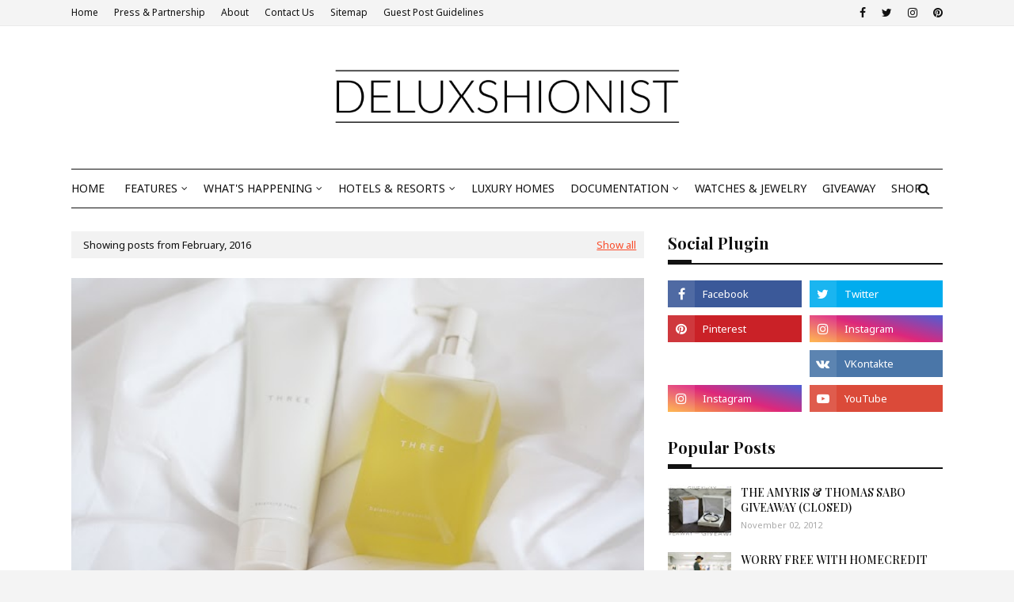

--- FILE ---
content_type: text/html; charset=utf-8
request_url: https://www.google.com/recaptcha/api2/aframe
body_size: 267
content:
<!DOCTYPE HTML><html><head><meta http-equiv="content-type" content="text/html; charset=UTF-8"></head><body><script nonce="3ate1vsb7XX5xFUSqi1jjQ">/** Anti-fraud and anti-abuse applications only. See google.com/recaptcha */ try{var clients={'sodar':'https://pagead2.googlesyndication.com/pagead/sodar?'};window.addEventListener("message",function(a){try{if(a.source===window.parent){var b=JSON.parse(a.data);var c=clients[b['id']];if(c){var d=document.createElement('img');d.src=c+b['params']+'&rc='+(localStorage.getItem("rc::a")?sessionStorage.getItem("rc::b"):"");window.document.body.appendChild(d);sessionStorage.setItem("rc::e",parseInt(sessionStorage.getItem("rc::e")||0)+1);localStorage.setItem("rc::h",'1763583752849');}}}catch(b){}});window.parent.postMessage("_grecaptcha_ready", "*");}catch(b){}</script></body></html>

--- FILE ---
content_type: text/javascript; charset=UTF-8
request_url: https://www.deluxshionist.com/feeds/posts/default/-/2024?alt=json-in-script&max-results=5&callback=jQuery1124024870735623633156_1763583750134&_=1763583750135
body_size: 44914
content:
// API callback
jQuery1124024870735623633156_1763583750134({"version":"1.0","encoding":"UTF-8","feed":{"xmlns":"http://www.w3.org/2005/Atom","xmlns$openSearch":"http://a9.com/-/spec/opensearchrss/1.0/","xmlns$blogger":"http://schemas.google.com/blogger/2008","xmlns$georss":"http://www.georss.org/georss","xmlns$gd":"http://schemas.google.com/g/2005","xmlns$thr":"http://purl.org/syndication/thread/1.0","id":{"$t":"tag:blogger.com,1999:blog-2529260728581377494"},"updated":{"$t":"2025-11-16T22:13:45.018+07:00"},"category":[{"term":"SHOP"},{"term":"Fashion"},{"term":"FEATURED"},{"term":"Bali"},{"term":"DELUXSHIONIST TRAVEL"},{"term":"Leisure"},{"term":"HOTEL \u0026 RESORT"},{"term":"THAILAND"},{"term":"AUSTRALIA"},{"term":"LUXURY TRAVEL"},{"term":"PERSONAL"},{"term":"LUXURY HOMES"},{"term":"LUXURY LIFESTYLE AWARDS"},{"term":"Event"},{"term":"FOOD"},{"term":"REAL ESTATE"},{"term":"FASHION BLOGGER INDONESIA"},{"term":"OUTFITS"},{"term":"2021"},{"term":"LUXURY HOTEL"},{"term":"Men's Fashion"},{"term":"Travel"},{"term":"HOTEL REVIEW"},{"term":"NEW HOTEL"},{"term":"ART \u0026 DESIGN"},{"term":"IHG"},{"term":"JAPAN"},{"term":"TRAVEL ASIA"},{"term":"2022"},{"term":"Shoes"},{"term":"EUROPE"},{"term":"Fashion Comment"},{"term":"SINGAPORE"},{"term":"BUSINESS"},{"term":"WORLD'S ECONOMIC"},{"term":"Bag"},{"term":"FOOD REVIEW"},{"term":"Grooming"},{"term":"HOTEL DEALS"},{"term":"TRAVEL GUIDE"},{"term":"AUSTRALIA TOURISM"},{"term":"Indonesia"},{"term":"INTERIOR DESIGN"},{"term":"BANGKOK"},{"term":"Spring 2011"},{"term":"ACCOR"},{"term":"TRAVEL EUROPE"},{"term":"UNITED STATES OF AMERICA"},{"term":"WELLNESS"},{"term":"Designer"},{"term":"MALDIVES"},{"term":"ANANTARA HOTEL \u0026 RESORT"},{"term":"LUXURY TRAVEL BLOG"},{"term":"LIFESTYLE"},{"term":"ADVENTURE TRAVEL"},{"term":"GLOBAL DATA"},{"term":"Music"},{"term":"ONLINE SHOP"},{"term":"SYDNEY"},{"term":"Art"},{"term":"Fashion Show"},{"term":"LUXURY CRUISE"},{"term":"Men's Folio"},{"term":"WHERE TO STAY IN BALI"},{"term":"CONTEST"},{"term":"NEW HOTEL 2022"},{"term":"NEW SOUTH WALES"},{"term":"WHERE TO EAT IN BALI"},{"term":"ART EXHIBITION"},{"term":"ASK DELUXSHIONIST"},{"term":"CRUISE"},{"term":"FASHION COLLABORATION"},{"term":"INTERCONTINENTAL HOTEL"},{"term":"SEMINYAK"},{"term":"TRAVEL TIPS"},{"term":"Accessories"},{"term":"EAST DANE"},{"term":"H\u0026M"},{"term":"LUXURY LIFESTYLE"},{"term":"HONG KONG"},{"term":"Haute Couture"},{"term":"KOH SAMUI"},{"term":"NEW HOTEL 2021"},{"term":"PHUKET"},{"term":"CHINA"},{"term":"JEWELRY"},{"term":"Street Style"},{"term":"TRAVEL AMERICA"},{"term":"2025"},{"term":"BEST HOTEL IN BALI"},{"term":"Deluxshionist"},{"term":"UBUD"},{"term":"Watches"},{"term":"2023"},{"term":"Article"},{"term":"FINANCE"},{"term":"FINE JEWELRY"},{"term":"FOUR SEASONS HOTEL"},{"term":"RESPONSIBLE TRAVEL"},{"term":"TECH"},{"term":"CELEBRITY"},{"term":"COVID-19 PANDEMIC"},{"term":"FINANCIAL"},{"term":"FOOD \u0026 DRINK"},{"term":"Fashion Spread"},{"term":"KARMA RESORT"},{"term":"LUXURY SPA"},{"term":"Paris"},{"term":"RESTAURANT"},{"term":"TOKYO"},{"term":"TOP 10"},{"term":"TRAVEL AUSTRALIA"},{"term":"VIDEO BLOG"},{"term":"WELLNESS RESORT"},{"term":"AVANI HOTEL \u0026 RESORT"},{"term":"ITALY"},{"term":"Interview"},{"term":"KARMA KANDARA"},{"term":"NUSA DUA"},{"term":"ARCHITECTURE"},{"term":"ASIA"},{"term":"BOUTIQUE HOTEL"},{"term":"Burberry"},{"term":"HEALTHY"},{"term":"HOTEL INDIGO"},{"term":"PLACES"},{"term":"Portfolio"},{"term":"SMALL LUXURY HOTELS"},{"term":"WELLNESS TRAVEL"},{"term":"2024"},{"term":"ASIA PACIFIC"},{"term":"EVENT CALENDAR 2022"},{"term":"FRANCE"},{"term":"Fragrance"},{"term":"Givenchy"},{"term":"INTERCONTINENTAL RESORT"},{"term":"JIMBARAN"},{"term":"LIFESTYLE BLOGGER"},{"term":"LUXURY TRAVEL BLOGGER"},{"term":"NEW ZEALAND"},{"term":"PRESS"},{"term":"SUSTAINABILITY TRAVEL"},{"term":"TRAVEL USA"},{"term":"UJUNG KULON"},{"term":"UNITED KINGDOM"},{"term":"W HOTEL"},{"term":"WORLD'S TOURISM"},{"term":"AMAN RESORT"},{"term":"CHIANG MAI"},{"term":"COVID-19"},{"term":"DETAIL"},{"term":"ECO TRAVEL"},{"term":"EVENTS CALENDAR 2021"},{"term":"FASHION ADVICE"},{"term":"FINE DINING"},{"term":"FOUR SEASONS"},{"term":"GIVEAWAY"},{"term":"H\u0026M INDONESIA"},{"term":"HEALTHY TIPS"},{"term":"INDIA"},{"term":"LUXURY ACCOMMODATION"},{"term":"LUXURY RESTAURANT"},{"term":"London"},{"term":"MALAYSIA"},{"term":"Magazine"},{"term":"Maison Martin Margiela"},{"term":"PHILIPPINES"},{"term":"PRIVATE ISLAND"},{"term":"SPAIN"},{"term":"SPORT"},{"term":"TECHNOLOGY"},{"term":"AFRICA"},{"term":"BEST LUXURY RESORTS"},{"term":"CULINARY"},{"term":"DUBAI"},{"term":"Fashion Week"},{"term":"GERMANY"},{"term":"HEALTHY LIFESTYLE"},{"term":"HONGKONG"},{"term":"LUXURY VILLA"},{"term":"NEW YORK"},{"term":"PARIS FASHION WEEK"},{"term":"Prints"},{"term":"SUSTAINABLE LIFESTYLE"},{"term":"THE WESTIN HOTELS \u0026 RESORTS"},{"term":"UNITED ARAB EMIRATES"},{"term":"WESTIN"},{"term":"AIRLINES"},{"term":"BATAM"},{"term":"BAWAH ISLAND"},{"term":"BEST WELLNESS RESORT"},{"term":"BEVERLY HILLS"},{"term":"BLOGGER"},{"term":"BLOGGING ISSUE"},{"term":"BREAKFAST"},{"term":"CULTURAL TRAVEL"},{"term":"DELUXSHIONIST TRIP"},{"term":"EXPATRIATE"},{"term":"FAIRMONT"},{"term":"FAMILY TRAVEL"},{"term":"Friends"},{"term":"Gucci"},{"term":"HOW TO"},{"term":"HUA HIN"},{"term":"JAPAN TOURISM"},{"term":"KUALA LUMPUR"},{"term":"KUTA"},{"term":"LUX* RESORTS"},{"term":"Lookbook"},{"term":"MAURITIUS"},{"term":"MONTIGO RESORT NONGSA"},{"term":"NEW HOTEL 2023"},{"term":"Nikicio"},{"term":"PRIVATE JET"},{"term":"QATAR"},{"term":"QUEENSLAND"},{"term":"STYLE"},{"term":"SUMMER"},{"term":"THE LUXURY ASIA"},{"term":"TRAVEL JAPAN"},{"term":"TRAVEL MIDDLE EAST"},{"term":"VIETNAM"},{"term":"WEDDING"},{"term":"WESTIN BALI"},{"term":"WHERE TO EAT IN SEMINYAK"},{"term":"WHERE TO STAY IN JIMBARAN"},{"term":"WHERE TO STAY IN SEMINYAK"},{"term":"WHERE TO STAY IN UBUD"},{"term":"137 PILLARS SUITES \u0026 RESIDENCES"},{"term":"AMANJIWO"},{"term":"AVANI"},{"term":"AWARDS"},{"term":"BALI SUNSET"},{"term":"BELMOND"},{"term":"BELMOND JIMBARAN PURI"},{"term":"BEST CITIES"},{"term":"BEST HOTEL IN JIMBARAN"},{"term":"BEST RESTAURANT IN BALI"},{"term":"BORDER OPENING"},{"term":"CHIVA-SOM"},{"term":"CROWNE PLAZA HOTEL"},{"term":"CZECH REPUBLIC"},{"term":"DECORATION"},{"term":"DETAILS"},{"term":"DOUBLE SIX LUXURY"},{"term":"EVENT CALENDAR 2023"},{"term":"FALL WINTER"},{"term":"FALLWINTER"},{"term":"Fashion Blogger"},{"term":"Fashion Campaign"},{"term":"GLAMPING"},{"term":"GREAT BARRIER REEF"},{"term":"GROOMING REVIEW"},{"term":"GUEST BLOGGER"},{"term":"Gc Watches"},{"term":"HAWAII"},{"term":"HIGH FASHION"},{"term":"HOLIDAY INN"},{"term":"Hermes"},{"term":"INVESTMENT"},{"term":"JAKARTA"},{"term":"KARMA BEACH"},{"term":"Kenzo"},{"term":"LUXURY WATCHES"},{"term":"MEXICO"},{"term":"Movie"},{"term":"PADMA HOTEL"},{"term":"PRODUCT REVIEW"},{"term":"Plaza Indonesia"},{"term":"RADISSON HOTEL GROUP"},{"term":"RAFFLES HOTEL"},{"term":"RIVER CRUISE"},{"term":"SEOUL"},{"term":"SHOPBOP"},{"term":"SIEM REAP"},{"term":"SOUTH KOREA"},{"term":"THE PAPILION"},{"term":"US TRAVEL INDUSTRY"},{"term":"VENICE"},{"term":"Versace"},{"term":"WELLNESS RETREAT"},{"term":"YACHT"},{"term":"ALAYA HOTELS"},{"term":"ALILA"},{"term":"AMAN"},{"term":"BAR"},{"term":"BEACH CLUB"},{"term":"BEAUTY TIPS"},{"term":"BEST HOTEL IN NUSA DUA"},{"term":"BEST HOTEL RESORT IN WEST BALI"},{"term":"BHUTAN"},{"term":"Balenciaga"},{"term":"Balmain"},{"term":"CALIFORNIA"},{"term":"CAMBODIA"},{"term":"CAMPING"},{"term":"CANGGU"},{"term":"CARRIBEAN"},{"term":"CHAO PRAYA RIVER"},{"term":"CHEVAL BLANC HOTEL \u0026 RESORT"},{"term":"DELUXSHIONIST GIVEAWAY"},{"term":"DIAMOND"},{"term":"DolceGabbana"},{"term":"E-COMMERCE"},{"term":"EUROPE TRAIN"},{"term":"Editorial"},{"term":"FALL 2020"},{"term":"FALL WINTER 2021"},{"term":"FASHION INDUSTRY"},{"term":"FLORIDA"},{"term":"Fashion News"},{"term":"GOLF RESORT"},{"term":"HOSPITALITY INDUSTRY UPDATE"},{"term":"ITALIAN FOOD"},{"term":"ITINERARY"},{"term":"Indonesian Fashion"},{"term":"KIMPTON HOTEL"},{"term":"KYOTO"},{"term":"L'Occitane"},{"term":"LOCAL BRAND"},{"term":"LOMBOK"},{"term":"LOS ANGELES"},{"term":"LUXURY AFRICA"},{"term":"LUXURY APARTMENT"},{"term":"LUXURY HOTEL IN AUSTRALIA"},{"term":"LUXURY HOTEL THAILAND"},{"term":"LUXURY RESORT"},{"term":"LUXURY SHOPPING"},{"term":"Lady Gaga"},{"term":"MADE IN FRANCE"},{"term":"MENJANGAN DYNASTY RESORT"},{"term":"MIDDLE EAST"},{"term":"Marc by Marc Jacobs"},{"term":"Milan"},{"term":"ONSEN IN JAPAN"},{"term":"PADMA RESORT UBUD"},{"term":"PERFUME"},{"term":"SENTOSA ISLAND"},{"term":"SHIRT"},{"term":"SOUTH AMERICA"},{"term":"SPRING\/SUMMER 2021"},{"term":"SRILANKA"},{"term":"STAYCATION"},{"term":"STYLE GUIDE"},{"term":"SWITZERLAND"},{"term":"Sunglasses"},{"term":"TABANAN"},{"term":"THAILAND TOURISM"},{"term":"THE ANVAYA BEACH RESORT"},{"term":"THE HARI HONG KONG"},{"term":"TOHOKU"},{"term":"TOKYO RAIL DAYS"},{"term":"TRAVEL AFRICA"},{"term":"TRAVEL THAILAND"},{"term":"The Goods Dept"},{"term":"UNESCO WORLD HERITAGE"},{"term":"UNITED STATE"},{"term":"US TRAVEL ASSOCIATION"},{"term":"W HOTEL SINGAPORE"},{"term":"WHERE TO STAY IN BANGKOK"},{"term":"WHERE TO STAY IN KUTA"},{"term":"WHERE TO STAY IN NUSA DUA"},{"term":"YOUTUBE"},{"term":"ZIAD NAKAD"},{"term":"137 PILLARS HOUSE"},{"term":"2026"},{"term":"ACTIVE-WEAR"},{"term":"ADELAIDE"},{"term":"ALASKA"},{"term":"ALILA RESORTS"},{"term":"ANAMBAS"},{"term":"ANANTARA CHIANG MAI"},{"term":"ANTARCTICA"},{"term":"ARMANI HOTEL"},{"term":"ASUS"},{"term":"AUSTRALIA'S NATIONAL PARKS"},{"term":"AUSTRIA"},{"term":"AVIATION INDUSTRY"},{"term":"AWARTA LUXURY VILLA"},{"term":"BAWAH ISLAND REVIEW"},{"term":"BEACH"},{"term":"BEST DESTINATION"},{"term":"BEST HOTEL IN HONG KONG"},{"term":"BEST HOTEL IN LOMBOK"},{"term":"BEST HOTEL IN UBUD"},{"term":"BILL BENSLEY"},{"term":"BLOGIVERSARY"},{"term":"BUCKET LIST"},{"term":"Bottega Veneta"},{"term":"CANADA"},{"term":"CHANGI AIRPORT"},{"term":"CHEVAL BLANC PARIS"},{"term":"CHRISTMAS"},{"term":"CITY TRAVEL"},{"term":"CLUB INTERCONTINENTAL BALI"},{"term":"COACH"},{"term":"COAT"},{"term":"COCKTAIL BAR"},{"term":"Calvin Klein"},{"term":"DESTINATION"},{"term":"DIGITAL PAYMENT"},{"term":"DIY"},{"term":"ECO TOURISM"},{"term":"EGYPT"},{"term":"END YEAR HOLIDAY"},{"term":"EVENT CALENDAR 2025"},{"term":"FALL SHOPPING"},{"term":"FESTIVE SEASON"},{"term":"FOUR SEASONS CHIANG MAI"},{"term":"FOUR SEASONS SYDNEY"},{"term":"FUN"},{"term":"GADGET"},{"term":"GHM HOTEL"},{"term":"GOLDEN TRIANGLE"},{"term":"GOLF"},{"term":"GOLF CLUB"},{"term":"GREECE"},{"term":"H\u0026M X SIMONE ROCHA"},{"term":"HIS TRAVEL"},{"term":"HM"},{"term":"HOME CREDIT INDONESIA"},{"term":"INDONESIA LOCAL BRAND"},{"term":"INDONESIAN BREAKFAST"},{"term":"ITALIAN RESTAURANT"},{"term":"LAOS"},{"term":"LIFESTYLE BLOGGER INDONESIA"},{"term":"LUNAR NEW YEAR"},{"term":"LUXURY ACCOMODATION"},{"term":"LUXURY FASHION"},{"term":"LUXURY HOTEL IN LONDON"},{"term":"LUXURY HOTELS"},{"term":"MADE IN ITALY"},{"term":"MADRID"},{"term":"MAISON FRANCIS KURKDJIAN"},{"term":"MALANG"},{"term":"MANILA"},{"term":"MEN'S FASHION BLOGGER"},{"term":"MENJANGAN ISLAND"},{"term":"MILLENNIUM HONG KONG"},{"term":"MILLENNIUM HOTELS"},{"term":"MR. PORTER"},{"term":"MUSEUM"},{"term":"NATIONAL PARK"},{"term":"NEW HOTEL 2024"},{"term":"NEW HOTEL IN SYDNEY"},{"term":"NIYAMA MALDIVES"},{"term":"NIYAMA PRIVATE ISLAND"},{"term":"OETKER COLLECTION"},{"term":"ONSEN HOTEL IN JAPAN"},{"term":"PEDRO"},{"term":"PEOPLE"},{"term":"PLATARAN MENJANGAN"},{"term":"PLATARAN RESORTS"},{"term":"PONANT CRUISE"},{"term":"PRAGUE"},{"term":"PULLMAN HOTEL"},{"term":"REVIEW"},{"term":"RICHMOND VIRGINIA"},{"term":"ROAD TRIP"},{"term":"ROOFTOP POOL"},{"term":"SAINT LAURENT"},{"term":"SALE"},{"term":"SAMPLE IMAGES"},{"term":"SEEN BEACH CLUB"},{"term":"SHANGHAI"},{"term":"SHANGRI-LA HOTEL"},{"term":"SHINTA MANI HOTEL"},{"term":"SHOPPING"},{"term":"SIX SENSES HOTELS \u0026 RESORTS"},{"term":"SOUTH KUTA"},{"term":"SOUTHEAST ASIA"},{"term":"SPA"},{"term":"SPAIN TOURISM"},{"term":"SPRING"},{"term":"SPRING SUMMER 2022"},{"term":"SUMMER TRAVEL"},{"term":"Senayan City"},{"term":"TAIWAN"},{"term":"THE BEST RESTAURANT IN BALI"},{"term":"THE BEST RESTAURANT IN UBUD"},{"term":"THE CHEDI HOTELS \u0026 RESORTS"},{"term":"THE MULIA BALI"},{"term":"THE PAVILIONS HOTELS \u0026 RESORTS"},{"term":"TOHOKU TOURISM"},{"term":"TOKYO GENDAI"},{"term":"TRAVEL BAG"},{"term":"TRAVEL NEWS"},{"term":"TUBE"},{"term":"TUGU HOTEL"},{"term":"TUMI"},{"term":"USA"},{"term":"VALENTINE'S DAY IDEA"},{"term":"VIRGINIA TOURISM"},{"term":"VISA"},{"term":"Valentino"},{"term":"Video"},{"term":"WAKA GANGGA"},{"term":"WEST BALI"},{"term":"WHERE TO EAT IN KUTA"},{"term":"WHERE TO EAT IN UBUD"},{"term":"WHERE TO STAY IN CANGGU"},{"term":"WINE"},{"term":"WYNDHAM DESTINATIONS"},{"term":"YEAR OF THE OX"},{"term":"YOGA"},{"term":"YSL"},{"term":"ZEVIN SHOES"},{"term":"ZULAL WELLNESS RESORT"},{"term":"ACCOMMODATION"},{"term":"AFTERNOON TEA"},{"term":"AIDEN DARLING HARBOUR"},{"term":"ALEENTA"},{"term":"ALEXANDER WANG"},{"term":"ALILA SEMINYAK"},{"term":"ALILA VILLA SOORI"},{"term":"ALILA VILLAS ULUWATU"},{"term":"ALL NIPPON AIRWAYS"},{"term":"ALONSO MATEO"},{"term":"AMAWATERWAYS"},{"term":"AMERICANS BEHAVIOUR"},{"term":"ANANTARA HUA HIN"},{"term":"ANANTARA VELI MALDIVES"},{"term":"ANGKOR"},{"term":"ANTIGONA BAG"},{"term":"ARMANI HOTEL DUBAI"},{"term":"ART FAIR"},{"term":"ASEAN"},{"term":"ASIAN FOOD"},{"term":"AUCKLAND"},{"term":"AUTOMOTIVE"},{"term":"AVANI+ HUA HIN"},{"term":"Alexander McQueen"},{"term":"Atelier Versace"},{"term":"BAGATELLE RESTAURANT"},{"term":"BAGATELLE TULUM"},{"term":"BANYAN TREE HOTELS \u0026 RESORTS"},{"term":"BARCELONA"},{"term":"BAWAH RESERVE"},{"term":"BEACH DESTINATION"},{"term":"BEAUTY"},{"term":"BELGIUM"},{"term":"BEST BEACH IN THE WORLD"},{"term":"BEST CITY"},{"term":"BEST CITY TO LIVE"},{"term":"BEST HOTEL 2021"},{"term":"BEST HOTEL IN BANGKOK"},{"term":"BEST HOTEL IN SEMINYAK"},{"term":"BEST LEISURE CITY"},{"term":"BEST LUXURY RESORT IN EGYPT"},{"term":"BEST MOMENT"},{"term":"BEST PLACES TO VISIT IN 2022"},{"term":"BEST RESTAURANT IN SEMINYAK"},{"term":"BEST SUNSET SPOT"},{"term":"BICYCLE"},{"term":"BLUE KARMA RESORT"},{"term":"BOOK REVIEW"},{"term":"BOOKS"},{"term":"BOROBUDUR"},{"term":"BRACELET"},{"term":"BREAKFAST IN INDONESIA"},{"term":"BRIDESTORY"},{"term":"BRISBANE"},{"term":"BROMO"},{"term":"BUFFET DINNER"},{"term":"BYREDO"},{"term":"Bandung"},{"term":"Birthday"},{"term":"Bvlgari"},{"term":"CAMERA"},{"term":"CANBERRA"},{"term":"CARNIVAL CRUISE"},{"term":"CENTRAL COAST"},{"term":"CHEVAL BLANC MAISONS"},{"term":"CHINESE NEW YEAR"},{"term":"COLOMBIA"},{"term":"CRAFTSMANSHIP"},{"term":"CRYPTOCURRENCY"},{"term":"CULTURE"},{"term":"Chanel"},{"term":"Christian Louboutin"},{"term":"Christina Aguilera"},{"term":"Clutch"},{"term":"DELUXSHIONIST READING"},{"term":"DENIM"},{"term":"DESA VISESA UBUD"},{"term":"DIOR"},{"term":"DIVE CENTER IN WEST BALI"},{"term":"DOHA"},{"term":"EAST JAVA"},{"term":"EASTER PROMOTION"},{"term":"ENGLAND"},{"term":"ESMOD"},{"term":"EUPEPSIA WELLNESS RESORT"},{"term":"EXHIBITION"},{"term":"FAIRMONT AMBASSADOR SEOUL"},{"term":"FAIRMONT MALDIVES"},{"term":"FALL TRAVEL"},{"term":"FALL WINTER 2022"},{"term":"FINANCIAL PLANNING"},{"term":"FIRST CLASS"},{"term":"FORBES TRAVEL GUIDE"},{"term":"FOUR SEASONS KOH SAMUI"},{"term":"FOUR SEASONS TENTED CAMP GOLDEN TRIANGLE"},{"term":"FOUR SEASONS YACHT"},{"term":"FRATELLI BORGIOLI"},{"term":"FREE ONLINE GAMES"},{"term":"FRENCH"},{"term":"FURNITURE"},{"term":"February"},{"term":"GALA YUZAWA"},{"term":"GALAPAGOS"},{"term":"GALAXY S7 EDGE"},{"term":"GAMES"},{"term":"GHC ASIA"},{"term":"GIFT GUIDE"},{"term":"GINZA"},{"term":"GOA"},{"term":"GOLFER"},{"term":"GRAND MERCURE"},{"term":"GREEN PEARLS"},{"term":"GUESS WATCHES"},{"term":"HAMILTON ISLAND"},{"term":"HE MANGO"},{"term":"HEALTY LIFESTYLE"},{"term":"HELICOPTER"},{"term":"HIKING VACATION"},{"term":"HILTON HOTELS"},{"term":"HOKKAIDO"},{"term":"HOLIDAY"},{"term":"HOTEL INDIGO ADELAIDE"},{"term":"HUNGARY"},{"term":"Hotel Mulia"},{"term":"INDONESIA PASSPORT"},{"term":"INDONESIAN FOOD"},{"term":"INTERCONTINENTAL PHUKET"},{"term":"INTERNATIONAL TRAVEL"},{"term":"Inspirational Person"},{"term":"JACKET"},{"term":"JOHN LEGEND"},{"term":"JW ANDERSON"},{"term":"KARMA JIMBARAN"},{"term":"KATAMARAN"},{"term":"KHAO LAK"},{"term":"KIMPTON HOTELS"},{"term":"KIMPTON KOH SAMUI"},{"term":"KOH PHANGAN"},{"term":"KRABI"},{"term":"LA MÉTAMORPHOSE"},{"term":"LANVIN"},{"term":"LAS VEGAS"},{"term":"LE BRISTOL PARIS"},{"term":"LE PAUL GAUGUIN"},{"term":"LUFTHANSA"},{"term":"LUX* GRAND GAUBE MAURITIUS"},{"term":"LUXURY"},{"term":"LUXURY FASHION BOUTIQUE"},{"term":"LUXURY HOTEL IN MELBOURNE"},{"term":"LUXURY HOTEL IN MIDDLE EAST"},{"term":"LUXURY HOTEL IN SINGAPORE"},{"term":"LUXURY HOTEL IN SWITZERLAND"},{"term":"LUXURY HOTEL IN THAILAND"},{"term":"LUXURY HOTEL IN THE PHILIPPINES"},{"term":"LUXURY INTERIOR DESIGN AND ARCHITECTURE IN SINGAPORE"},{"term":"LUXURY MARKET"},{"term":"LUXURY MIDDLE EAST"},{"term":"LUXURY VILLA IN PHUKET"},{"term":"LUXURY WEDDING"},{"term":"Lookbook Night"},{"term":"Louis Vuitton"},{"term":"MAGELANG"},{"term":"MAHASARU IKEDA"},{"term":"MAZUKI"},{"term":"MEDIA TRIP"},{"term":"MELBOURNE"},{"term":"MEN'S AXIS"},{"term":"MENJANGAN"},{"term":"MENSWEAR"},{"term":"MIAMI"},{"term":"MICHELIN STAR"},{"term":"MONACO"},{"term":"MOROCCO"},{"term":"MOVENPICK HOTEL \u0026 RESORT"},{"term":"MYANMAR"},{"term":"Marc Jacobs"},{"term":"NALADHU PRIVATE ISLAND"},{"term":"NAUMI HOTEL"},{"term":"NETHERLANDS"},{"term":"NEW HOTEL 2020"},{"term":"NEW HOTEL 2025"},{"term":"NEW HOTEL 2026"},{"term":"NEW YEAR"},{"term":"NEW YEAR PARTY"},{"term":"NIGERIA"},{"term":"NORTHERN LIGHTS"},{"term":"NORWEGIAN CRUISE"},{"term":"OAKWOOD"},{"term":"OLYMPICS"},{"term":"OMAN"},{"term":"OUTRIGGER HOTEL \u0026 RESORT"},{"term":"PACIFIC CRUISE"},{"term":"PACIFIC ISLANDS"},{"term":"PALAWAN"},{"term":"PAN PACIFIC HOTELS GROUP"},{"term":"PARKROYAL HOTEL"},{"term":"PASSPORT INDEX"},{"term":"PECHA KUCHA"},{"term":"PERMACULTURE"},{"term":"PHOTO EXHIBITION"},{"term":"PHOTOGRAPHY"},{"term":"PORTUGAL"},{"term":"POTATO HEAD BALI"},{"term":"QUARANTINE IN THAILAND"},{"term":"QUOTES"},{"term":"RADISSON COLLECTION"},{"term":"RAFFLES MALDIVES"},{"term":"REEBONZ"},{"term":"RESORTWEAR"},{"term":"RESTAURANT IN HONGKONG"},{"term":"RESTAURANT IN SINGAPORE"},{"term":"RESTAURANT IN TULUM"},{"term":"ROLEX"},{"term":"ROME"},{"term":"ROYAL CARIBBEAN"},{"term":"Raoul"},{"term":"Recap"},{"term":"SAMSONITE"},{"term":"SAMSUNG"},{"term":"SAMSUNG INDONESIA"},{"term":"SAMSUNG MOBILE"},{"term":"SAMUI"},{"term":"SAN FRANCISCO"},{"term":"SANTORINI"},{"term":"SANUR"},{"term":"SEAFOOD RESTAURANT"},{"term":"SEE THROUGH"},{"term":"SEEN RESTAURANT"},{"term":"SENGGIGI BEACH"},{"term":"SEYCHELLES"},{"term":"SHANGRILA BANGKOK"},{"term":"SHINTA MANI FOUNDATION"},{"term":"SHOPPING MALL"},{"term":"SIMONE ROCHA"},{"term":"SINGAPORE TOURISM BOARD"},{"term":"SKI RESORT"},{"term":"SKI RESORT IN FRANCE"},{"term":"SKI RESORT IN JAPAN"},{"term":"SMART TRAVEL"},{"term":"SOCIAL MEDIA"},{"term":"SOFITEL"},{"term":"SOUTH PACIFIC CRUISE"},{"term":"SPRING SUMMER 2021"},{"term":"SRI LANKA"},{"term":"SRILANKA TOURISM"},{"term":"SS2013"},{"term":"ST.REGIS HOTEL"},{"term":"STOCK MARKET"},{"term":"SUMMER CRUISE"},{"term":"SUMMER SHOPPING"},{"term":"SUSTAINABLE FASHION"},{"term":"TABI BOOTS"},{"term":"TASMANIA"},{"term":"THAILAND FOOD"},{"term":"THE BEST LUXURY SHOPPING MALL IN BANGKOK THAILAND"},{"term":"THE CHEDI KATARA"},{"term":"THE LANESBOROUGH HOTEL"},{"term":"THE LANGHAM HOTEL"},{"term":"THE LEGIAN BALI"},{"term":"THE NAKA PHUKET"},{"term":"THE OTHER HOUSE LONDON"},{"term":"THE PRINCE AKATOKI HOTELS"},{"term":"THE SEMINYAK BEACH RESORT"},{"term":"THE STANDARD HOTEL"},{"term":"THE STONES BALI"},{"term":"THE SUSTAINABLE HOSPITALITY ALLIANCE"},{"term":"THOM BROWNE"},{"term":"TIBET"},{"term":"TOKYO 2020"},{"term":"TOKYO RAIL DAY INDONESIA"},{"term":"TOP 10 LIST"},{"term":"TOURISM BOARD"},{"term":"TRAVEL + LEISURE"},{"term":"TRAVEL BALI"},{"term":"TRAVEL BY TRAIN"},{"term":"TRAVEL CHINA"},{"term":"TRAVEL INDONESIA"},{"term":"TRAVEL ITALY"},{"term":"TRAVEL SINGAPORE"},{"term":"TRAVELING"},{"term":"TS LEISURE SUITE \u0026 VILLA"},{"term":"TUGU HOTEL BALI"},{"term":"TULUM"},{"term":"TURKEY"},{"term":"UBUD BALI"},{"term":"UBUD HOTEL"},{"term":"ULUWATU"},{"term":"UNIWORLD"},{"term":"VEGAN"},{"term":"VEGETARIAN"},{"term":"VICTORIA"},{"term":"VISA SRI LANKA"},{"term":"VISIT NSW"},{"term":"VISIT SPAIN"},{"term":"VISIT THAILAND"},{"term":"VIVID SYDNEY"},{"term":"VOCO"},{"term":"WAKA HOTEL \u0026 RESORT"},{"term":"WANT LES ESSENTIELS DE LA VIE"},{"term":"WEBSITE"},{"term":"WEDDING IN BALI"},{"term":"WEST BALI NATIONAL PARK"},{"term":"WHAT TO DO IN BALI"},{"term":"WHAT TO EAT FOR BREAKFAST"},{"term":"WHERE TO EAT IN BANGKOK"},{"term":"WHERE TO STAY"},{"term":"WHERE TO STAY IN LOMBOK"},{"term":"WHERE TO STAY IN MENJANGAN"},{"term":"WHERE TO STAY IN SUKHUMVIT"},{"term":"WHERE TO STAY IN TABANAN"},{"term":"WHERE TO STAY IN WEST BALI"},{"term":"WINEMAKER"},{"term":"WINTER"},{"term":"WINTER SHOPPING"},{"term":"WINTER TRAVEL"},{"term":"WORK FROM HOME"},{"term":"WORKING HOLIDAY"},{"term":"WORKS"},{"term":"WORLD'S FAMOUS LANDMARK"},{"term":"WRITING"},{"term":"WYNDHAM HOTELS"},{"term":"World Economic"},{"term":"YAMANASHI"},{"term":"YOGYAKARTA"},{"term":"YUKO MATSUZAKI"},{"term":"YUNNAN PROVINCE"},{"term":"Yohji Yamamoto"},{"term":"ZAMBIA"},{"term":"ZOKU RESTAURANT"},{"term":"1 DAY PARIS ITINERARY"},{"term":"10 BEST THINGS TO DO IN TOKYO"},{"term":"10 THINGS YOU SHOULD DO WHEN YOU ARE MENTALLY TIRED"},{"term":"10 WORLD'S MOST INSTAGRAMMABLE LUXURY SPA"},{"term":"137 PILLARS SUITES \u0026 RESIDENCES BANGKOK"},{"term":"16 BEST LUXURY RESORTS IN INDONESIA"},{"term":"2020"},{"term":"2023 EXPAT SURVEY"},{"term":"2029"},{"term":"3.1 PHILLIP LIM"},{"term":"5 STAR HOTEL RULES"},{"term":"A.P.C."},{"term":"ABORIGIN CULTURE"},{"term":"ABU DHABI"},{"term":"ACNE STUDIOS"},{"term":"ACQUA PERLA SPA"},{"term":"ADAMIST"},{"term":"ADMIRAL HOTEL MANILA"},{"term":"ADRENALINE"},{"term":"ADVERTISEMENT"},{"term":"AFTER PARTY"},{"term":"AFTER SALES SERVICE NISSAN"},{"term":"AIR ASIA"},{"term":"AIR BANK"},{"term":"AIRBNB"},{"term":"AIRPLANE"},{"term":"AKITA PERFECTURE"},{"term":"ALAIA"},{"term":"ALASKA AIRLINE"},{"term":"ALAYA HOTEL UBUD"},{"term":"ALEEM YUSUF"},{"term":"ALICE WAESE"},{"term":"ALL-INCLUSIVE RESORT"},{"term":"ALLURA SHIP"},{"term":"AMAN BEVERLY HILLS"},{"term":"AMAN NEW YORK"},{"term":"AMANDINE PETIT"},{"term":"AMANKORA"},{"term":"AMERICA LATIN"},{"term":"AMERICANS POPULAR TRAVEL DESTINATIONS"},{"term":"AMETIS VILLA"},{"term":"AMY GRUPO"},{"term":"ANANTARA ANJI"},{"term":"ANANTARA DHIGU MALDIVES"},{"term":"ANANTARA GOLDEN TRIANGLE ELEPHANT CAMP \u0026 RESORT"},{"term":"ANANTARA GRAND HOTEL KRASNAPOLSKY AMSTERDAM"},{"term":"ANANTARA KALUTARA RESORT"},{"term":"ANANTARA KIHAVAH"},{"term":"ANANTARA LAWANA KOH SAMUI"},{"term":"ANANTARA LAYAN PHUKET"},{"term":"ANANTARA MAI KHAO PHUKET VILLAS"},{"term":"ANANTARA NEW YORK PALACE"},{"term":"ANANTARA PEACE HAVEN TANGALLE RESORT"},{"term":"ANANTARA SEYCHELLES"},{"term":"ANANTARA SIAM BANGKOK"},{"term":"ANANTARA SIR BANI YAS ISLAND"},{"term":"ANANTARA SPA"},{"term":"ANANTARA VILAMOURA ALGARVE RESORT"},{"term":"ANANTARA VILLA PADIERMA PALACE"},{"term":"ANANTARA WORLD ISLANDS DUBAI"},{"term":"ANDALUSIA"},{"term":"ANDAMAN SEA"},{"term":"ANGUILLA"},{"term":"ANIMAL"},{"term":"ANNIKA SOFIA BJORKA"},{"term":"ANTM"},{"term":"ANTON\u0026CO"},{"term":"APARTMENT IN FLORIDA"},{"term":"APARTMENT IN PUTRAJAYA"},{"term":"AQUARIUM"},{"term":"ARGENTINA"},{"term":"ARIZONA"},{"term":"ARMANI HOTEL MILANO"},{"term":"ARMANI\/RISTORANTE"},{"term":"ART PERFORMANCE"},{"term":"ART SPACE BY MOCA BANGKOK"},{"term":"ARTALENTA"},{"term":"ARTISAN"},{"term":"ARTIST"},{"term":"ARTISTRY MEN INDONESIA"},{"term":"ASAKUSA"},{"term":"ASTRALWERKS ASIA"},{"term":"ASURANSI KESEHATAN"},{"term":"ATELIER JS.L"},{"term":"ATLANTIS PARADISE ISLAND"},{"term":"ATLAS BEACH CLUB"},{"term":"ATTRACTIONS IN NEVADA"},{"term":"AUBERGE RESORT"},{"term":"AUCTION"},{"term":"AURORA BOREALIS"},{"term":"AUSTRALIA NINGALOO REEF"},{"term":"AUSTRALIA'S ROAD TRIP INSPIRATION SYDNEY TO BYRON BAY"},{"term":"AVANI CHAWENG KOH SAMUI"},{"term":"AVANI MUSCAT"},{"term":"AVANI PALM VIEW DUBAI"},{"term":"AVANI SEMINYAK"},{"term":"AWARDS WINNING DESIGN STUDIO"},{"term":"AWAY SPA"},{"term":"AYANA RESORT"},{"term":"AYUTTHAYA"},{"term":"AZURE RYDER"},{"term":"Agnes Monica"},{"term":"AlUla"},{"term":"Announcement"},{"term":"BAGATELLE BEACHCLUB"},{"term":"BAGATELLE COURCHEVEL"},{"term":"BAGS"},{"term":"BAHAMAS"},{"term":"BAKERY"},{"term":"BAKERY SHOP IN CENTRAL COAST"},{"term":"BALI WEDDING"},{"term":"BALINESE DECOR"},{"term":"BALITRI"},{"term":"BALLROOM BALI"},{"term":"BALTHAZAR HOTEL RENNES FRANCE"},{"term":"BALTIC"},{"term":"BANGKOK FOOD"},{"term":"BANGKOK RESTAURANT"},{"term":"BANGLADESH"},{"term":"BANYAN TREE"},{"term":"BANYAN TREE ESCAPE"},{"term":"BAR IN DUBAI"},{"term":"BAR IN FORTITUDE VALLEY"},{"term":"BAR IN HONG KONG"},{"term":"BAR IN LONDON"},{"term":"BAR IN SINGAPORE"},{"term":"BAR IN SYDNEY"},{"term":"BAR REVIEW"},{"term":"BARBADOS"},{"term":"BARON PALMS RESORT SHARM EL SHEIKH"},{"term":"BATIK"},{"term":"BAUHAUS"},{"term":"BAUHAUS STYLE"},{"term":"BAZARUTO ISLAND"},{"term":"BBQ"},{"term":"BEACH CLUB IN BALI"},{"term":"BEACH CLUB IN KOH SAMUI"},{"term":"BEACH CLUB IN PHUKET"},{"term":"BEACH HOUSE"},{"term":"BEACH RESORT ESSENTIALS"},{"term":"BEACH TOWEL"},{"term":"BEACHATLAS"},{"term":"BEACHCLUB IN TULUM"},{"term":"BEACHFRONT RESORT"},{"term":"BEBEK HOTEL ISTANBUL"},{"term":"BEBEK TEPI SAWAH"},{"term":"BEIJING"},{"term":"BELVA HOMES"},{"term":"BENSLEY COLLECTION"},{"term":"BERLIN"},{"term":"BEST 2016"},{"term":"BEST BEACH IN THE PHILIPPINES"},{"term":"BEST DESIGN HOTEL"},{"term":"BEST FRONT CAMERA"},{"term":"BEST HOTEL IN CANGGU"},{"term":"BEST HOTEL IN HUA HIN"},{"term":"BEST HOTEL IN LEGIAN"},{"term":"BEST HOTEL IN SANUR"},{"term":"BEST HOTEL IN SINGAPORE"},{"term":"BEST HOTEL IN THE WORLD"},{"term":"BEST LUXURY AIRPORT HOTEL"},{"term":"BEST LUXURY BOUTIQUE HOTEL"},{"term":"BEST LUXURY CONCIERGE SERVICE IN MALDIVES"},{"term":"BEST LUXURY REAL ESTATE AGENT IN SRI LANKA"},{"term":"BEST LUXURY REAL ESTATE BROKER IN BRITISH COLUMBIA"},{"term":"BEST LUXURY REAL ESTATE BROKERAGE IN SINGAPORE"},{"term":"BEST LUXURY REAL ESTATE DEVELOPER IN GHANA"},{"term":"BEST LUXURY RESORT"},{"term":"BEST LUXURY RESORT IN MALDIVES"},{"term":"BEST RESTAURANT IN BANGKOK"},{"term":"BEST TILES"},{"term":"BEST VILLA IN CANGGU"},{"term":"BEST WESTERN HOTEL"},{"term":"BHUTAN ROYAL HIGHLAND FESTIVAL"},{"term":"BICC"},{"term":"BIGGEST RESORT IN NUSA DUA"},{"term":"BIKING VACATION. LODGING IN MAINE"},{"term":"BILL BENSLEY COLLECTION POOL VILLAS"},{"term":"BILLIONAIRE"},{"term":"BINA BLOG"},{"term":"BINA GOENKA"},{"term":"BINTAN"},{"term":"BIO HOTELS"},{"term":"BIRDY"},{"term":"BIRKIN BAG"},{"term":"BITCOIN"},{"term":"BLACK FRIDAY"},{"term":"BLENHEIM PALACE"},{"term":"BLOGGING COMMUNITY"},{"term":"BLUE LAGOON"},{"term":"BLUE LOTUS COOKING SCHOOL"},{"term":"BLUE MOUNTAINS"},{"term":"BLUEMINT"},{"term":"BOEING"},{"term":"BOGOR"},{"term":"BOOKING SITE"},{"term":"BOOTS"},{"term":"BORA-BORA"},{"term":"BORDER ART FAIR"},{"term":"BRAD PITT"},{"term":"BRAND AMBASSADOR"},{"term":"BRAND VALUE"},{"term":"BRAZIL"},{"term":"BREAKFAST IN SYDNEY"},{"term":"BRENT NEALE"},{"term":"BRIDAL"},{"term":"BRIDAL SPRING 2021"},{"term":"BRIDGERTON"},{"term":"BRITISH COLUMBIA"},{"term":"BRITISH COUNCIL"},{"term":"BRITISH VIRGIN ISLAND"},{"term":"BRITNEY SPEARS"},{"term":"BROMO NATIONAL PARK"},{"term":"BRUNCH"},{"term":"BTS"},{"term":"BUBUT AYAM"},{"term":"BUDAPEST"},{"term":"BUFFET BREAKFAST"},{"term":"BUFFET LUNCH"},{"term":"BUKCHON BINKWAN"},{"term":"BUSINESS HOTEL"},{"term":"BUSINESS IDEA"},{"term":"BWH HOTEL GROUP"},{"term":"BYRON BAY"},{"term":"Bally"},{"term":"Best Luxury Real Estate Developer in Hong Kong"},{"term":"Best of British"},{"term":"Bibliotheque"},{"term":"Bluegrass"},{"term":"Brightspot"},{"term":"CABIN HOTEL"},{"term":"CABLE CARS IN AMERICA"},{"term":"CAIRNS"},{"term":"CALDERA YACHTING"},{"term":"CALIFORNIA COAST"},{"term":"CAMPING IN MAINE"},{"term":"CAMPING IN QUEENSLAND"},{"term":"CANARY ISLANDS"},{"term":"CANNES"},{"term":"CAPCRICORN"},{"term":"CAPELLA HOTELS \u0026 RESORTS"},{"term":"CAPELLA SYDNEY"},{"term":"CAPRI"},{"term":"CAR"},{"term":"CARDIFF"},{"term":"CARDIFF MILLENNIUM STADIUM"},{"term":"CARIBBEAN"},{"term":"CARINE ROITFELD"},{"term":"CARLYNE CERF DE DUDZEELE"},{"term":"CARPE DIEM BEACH CLUB"},{"term":"CARTIER"},{"term":"CASA GONZALEZ PALOMO"},{"term":"CASA KLEIN"},{"term":"CASA OSCAR URIBE"},{"term":"CAST EYEWEAR"},{"term":"CATHAY PACIFIC"},{"term":"CAYMAN ISLANDS"},{"term":"CBD OIL"},{"term":"CELINE"},{"term":"CENTARA HOTELS \u0026 RESORTS"},{"term":"CENTARA RESERVE SAMUI"},{"term":"CENTRAL JAVA"},{"term":"CEREMONY"},{"term":"CHAINS INTERIOR DESIGN"},{"term":"CHANDIGARH"},{"term":"CHANDIGARH INTERNATIONAL AIRPORT"},{"term":"CHANEL PARIS-DEAUVILLE"},{"term":"CHANEL PERFUME"},{"term":"CHAR BY FOUR SEASONS"},{"term":"CHARITY"},{"term":"CHARITY GALA"},{"term":"CHATHAM"},{"term":"CHEF"},{"term":"CHEF HAT"},{"term":"CHEF HENK SAVELBERG"},{"term":"CHEF MAXIME FREDERIC. PARIS"},{"term":"CHEF RICK DINGEN"},{"term":"CHENNAI"},{"term":"CHER"},{"term":"CHERYL TIEGS"},{"term":"CHESS IN ART"},{"term":"CHEVAL BLANC COURCHEVEL"},{"term":"CHEZ GADO-GADO"},{"term":"CHIANG RAI"},{"term":"CHICAGO"},{"term":"CHINA TOURISM"},{"term":"CHIVA-SOM HUA HIN"},{"term":"CHONGQING"},{"term":"CHRISSY TEIGEN"},{"term":"CHRISTMAS ISLAND"},{"term":"CHRISTMAS SHOPPING"},{"term":"CIRQUE DU SOLEIL"},{"term":"CITIES INDEX"},{"term":"CITY BREAK"},{"term":"CLINIQUE LA PRAIRIE AESTHETICS \u0026 MEDICAL SPA"},{"term":"CLUB 21"},{"term":"CLUB INTERCONTINENTAL SINGAPORE"},{"term":"CLUB MED"},{"term":"CLUB MED HOTELS \u0026 RESORTS"},{"term":"CLUB MEDS AMERICAS"},{"term":"CLUB WYNDHAM DENARAU ISLAND"},{"term":"COMME DES GARCONS"},{"term":"COOKING SCHOOL"},{"term":"CORAL EXPEDITIONS"},{"term":"CORDELIA CRUISES"},{"term":"COSTA RICA"},{"term":"COSTA SMERALDA"},{"term":"COTE BASTIDE"},{"term":"COURCHEVEL"},{"term":"COWORKING SPACE"},{"term":"CROWN HOTELS"},{"term":"CRUELLA"},{"term":"CRUISE IN ANTARCTICA"},{"term":"CRUISE IN SYDNEY"},{"term":"CRUISE SHIP"},{"term":"CRYSTAL DESIGN CENTER"},{"term":"CULINARYSCHOOLS"},{"term":"CUSTOMIZE"},{"term":"CYBER MONDAY"},{"term":"CYCLING IN BALI"},{"term":"Chris Mann"},{"term":"Clear"},{"term":"DAINTREE ECOLODGE"},{"term":"DALLAS"},{"term":"DAN BROWN"},{"term":"DANANG"},{"term":"DATSUN"},{"term":"DAVID CHANG DESIGN ASSOCIATES"},{"term":"DAVU SHOES"},{"term":"DECLUTTERING"},{"term":"DELUXSHIONIST CARE"},{"term":"DESIGN"},{"term":"DESIGN HOTEL"},{"term":"DESIGN S"},{"term":"DESIGN SCHOOL"},{"term":"DESIGN STUDION IN GUANGDONG"},{"term":"DEUS EX MACHINA"},{"term":"DHAKA"},{"term":"DIET"},{"term":"DIGITAL MARKETING"},{"term":"DIGITAL MONEY"},{"term":"DIGNITY CLOTH"},{"term":"DINNER"},{"term":"DISCOVER BELMOND"},{"term":"DISNEY"},{"term":"DIVE CENTRE IN WEST BALI"},{"term":"DJ EMERALI"},{"term":"DKNY"},{"term":"DM INTERIOR DESIGN"},{"term":"DOM PÉRIGNON"},{"term":"DOMAIN AUTHORITY"},{"term":"DOMESTIC TOURISM"},{"term":"DOMINA CORAL BAY"},{"term":"DOREEN HOTEL"},{"term":"DRAGQUEEN"},{"term":"DREAM"},{"term":"DRESS SHIRT"},{"term":"DW EUROMAXX"},{"term":"Dangdut"},{"term":"Diane Von Furstenberg"},{"term":"Dior Homme"},{"term":"EARRINGS"},{"term":"EASTER"},{"term":"EAT"},{"term":"ECHO CAMP"},{"term":"ECO FRIENDLY"},{"term":"ECO LIVING"},{"term":"ECUADOR"},{"term":"EDEN ROCK ST BARTHS"},{"term":"EDWIN GUZMAN"},{"term":"EGYPT'S TOP LUXURY INTERIOR DESIGNER"},{"term":"EL NIDO"},{"term":"ELECTRONIC CITY"},{"term":"ELECTRONIC VISA"},{"term":"ELEPHANT CAMP"},{"term":"ELIE SAAB"},{"term":"ELITE HAVENS"},{"term":"ELLIOT JAMES INTERIORS"},{"term":"ELVIS PRESLEY"},{"term":"EMERALD"},{"term":"END YEAR VACATION"},{"term":"ENGAGEMENT RING"},{"term":"ERA SINGAPORE"},{"term":"ETHICAL LIFESTYLE"},{"term":"ETIQUETTE"},{"term":"EURAIL"},{"term":"EUROPEAN AIRLINES"},{"term":"EVASON HUA HIN"},{"term":"EVENING GOWN"},{"term":"EVENT CALENDAR 2024"},{"term":"EXMOUTH"},{"term":"EXOTIC LEATHER"},{"term":"EXPAT IN INDONESIA"},{"term":"EXPAT INSIDER SURVEY 2021: THE FUTURE OF WORKING ABROAD"},{"term":"EXPLORAR HOTELS \u0026 RESORTS"},{"term":"EXPLORAR KOH PHANGAN"},{"term":"EXPLORAR KOH SAMUI"},{"term":"EXPLORE PARIS LIKE A TOURIST"},{"term":"Etro"},{"term":"FABRIC UPCYCLING"},{"term":"FAHRAD RE"},{"term":"FAIRMONT HANOI"},{"term":"FAIRMONT JAKARTA"},{"term":"FAIRMONT SANUR"},{"term":"FALL 2022"},{"term":"FALL 2023"},{"term":"FALL 2024"},{"term":"FAR EAST ORGANIZATION"},{"term":"FARHAD RE"},{"term":"FASHION HOUSE"},{"term":"FEDOR DEICHMANN"},{"term":"FENDI"},{"term":"FESTIVALS"},{"term":"FIJI"},{"term":"FILM"},{"term":"FINAL CHAMPIONS LEAGUE"},{"term":"FINANCIAL CRISIS"},{"term":"FINLAND"},{"term":"FLIGHT"},{"term":"FLOATING BOUTIQUE HOTEL"},{"term":"FLORAL PRINT"},{"term":"FLY BALI HELI"},{"term":"FOLLADOR PROSECCO"},{"term":"FONDATION DELA HAUTE HORLOGERIE"},{"term":"FONTAINEBLEAU LAS VEGAS"},{"term":"FOOTBALL"},{"term":"FORECAST"},{"term":"FOUR SEASONS BANGKOK"},{"term":"FOUR SEASONS EXPLORER"},{"term":"FOUR SEASONS HOTEL JAKARTA"},{"term":"FOUR SEASONS HOTEL XI'AN"},{"term":"FOUR SEASONS MELBOURNE"},{"term":"FOUR SEASONS PRIVATE JET"},{"term":"FRASER ISLAND"},{"term":"FREEMAGZ"},{"term":"FREMANTLE"},{"term":"FRENCH ALPS"},{"term":"FRENCH DESIGNER"},{"term":"FRENCH RESTAURANT"},{"term":"FRENCH RIVIERA"},{"term":"FRWD"},{"term":"FUTURE LANDSCAPES"},{"term":"FUTURE LIFESTYLE"},{"term":"Fashion Icon"},{"term":"Fashion Video Campaign"},{"term":"G-RAW STAR"},{"term":"GABRIELA HEARST"},{"term":"GAGASMEDIA"},{"term":"GALA YUZAWA SKI RESORT"},{"term":"GALLERIA VIK MILANO"},{"term":"GANGNAM"},{"term":"GARUDA INDONESIA"},{"term":"GERMANY AIRLINES"},{"term":"GERMANY TOURISM"},{"term":"GHANA"},{"term":"GIACOMO CALISTI"},{"term":"GIFU PREFECTURE"},{"term":"GILI LANKANFUSHI"},{"term":"GIN"},{"term":"GIVENCHI"},{"term":"GLAM-WORTHY GLAMPING IN NEW SOUTH WALES AUSTRALIA"},{"term":"GLAMGLOW"},{"term":"GLOBAL PANDEMIC"},{"term":"GOLF IN CZECH REPUBLIC"},{"term":"GOSHONO JOMON MUSEUM"},{"term":"GRAND CANYON"},{"term":"GRAND INTERCONTINENTAL SEOUL PARNAS"},{"term":"GRAND MERCURE KHAO LAK"},{"term":"GRAND MERCURE MALANG MIRAMA"},{"term":"GREEN HOTEL"},{"term":"GREENWICH"},{"term":"GREETING"},{"term":"GUANGDONG"},{"term":"GUEST POST"},{"term":"Giorgio Fedon 1919"},{"term":"Giuliva Heritage x H\u0026M"},{"term":"Glee"},{"term":"H\u0026M STUDIO"},{"term":"H\u0026M X ISABEL MARANT"},{"term":"H\u0026M X LEE JEANS"},{"term":"H\u0026M X MAISON MARGIELA"},{"term":"H\u0026M X VERSACE"},{"term":"HAINAN"},{"term":"HAINAN TOUR"},{"term":"HAIR CARE"},{"term":"HALONG BAY"},{"term":"HAMPTONS"},{"term":"HANAVI"},{"term":"HATS"},{"term":"HAWAWINATA \u0026 ASSOCIATES"},{"term":"HAYMAN ISLAND"},{"term":"HEALING"},{"term":"HELICOPTER TOUR IN BALI"},{"term":"HELICOPTER TOUR IN HELSINKI"},{"term":"HELMUT LANG"},{"term":"HELSINKI"},{"term":"HEMSWORTH BROTHERS"},{"term":"HERDIANA SURACHMAN"},{"term":"HERITAGE TRAVEL"},{"term":"HERMES WATCHES"},{"term":"HIGASHI-MINO"},{"term":"HIGH SOCIETY"},{"term":"HILTON MALDIVES"},{"term":"HILTON MALDIVES AMINGIRI"},{"term":"HIMALAYA"},{"term":"HIS"},{"term":"HISTORICAL"},{"term":"HISTORY TRAVEL"},{"term":"HOLIDAY GIFT 2022"},{"term":"HOLIDAY INN CHANDIGARH ZIRAKPUR"},{"term":"HOLIDAY INN EXPRESS PHUKET PATONG BEACH CENTRAL"},{"term":"HOLIDAY INN PHUKET"},{"term":"HOLIDAY INN RESORT MALDIVES"},{"term":"HOLLYWOOD"},{"term":"HOME RENTAL"},{"term":"HOME SECURITY"},{"term":"HOMECREDIT INDONESIA"},{"term":"HONG KONG DESIGN ANNEX"},{"term":"HOSHINO HOTELS \u0026 RESORTS"},{"term":"HOSPITALITY DESIGN AWARDS"},{"term":"HOTEL"},{"term":"HOTEL ACTIVITIES"},{"term":"HOTEL AMENITIES"},{"term":"HOTEL CALA DI VOLPE"},{"term":"HOTEL DU CAP-EDEN-ROC"},{"term":"HOTEL HIMMELRICH"},{"term":"HOTEL IN ADELAIDE"},{"term":"HOTEL IN JAPAN"},{"term":"HOTEL IN LONDON"},{"term":"HOTEL IN RED SEA"},{"term":"HOTEL INDIGO DUBAI"},{"term":"HOTEL INDIGO HAKONE GORA"},{"term":"HOTEL INDIGO KARUIZAWA"},{"term":"HOTEL INDIGO PHUKET PATONG"},{"term":"HOTEL LA PALMA"},{"term":"HOTEL NEAR MANILA AIRPORT"},{"term":"HOTEL PACKAGE"},{"term":"HOTEL R DE PARIS"},{"term":"HOTELIER"},{"term":"HOTSPRING"},{"term":"HOTSPRING IN JAPAN"},{"term":"HOW TO BEHAVE IN A LUXURY HOTEL"},{"term":"HOW TO BUY YOUR FIRST LUXURY WATCH"},{"term":"HOW TO CHOOSE ACCOMMODATION"},{"term":"HOW TO FEEL INSIPIRE"},{"term":"HUBLOT"},{"term":"HUGO BOSS"},{"term":"HUVAFEN FUSHI MALDIVES"},{"term":"HYATT"},{"term":"HYOGO PERFECTURE"},{"term":"ICELAND"},{"term":"IJEN RESTAURANT BALI"},{"term":"ILLIDO"},{"term":"IMMIGRATION"},{"term":"INDIA ART FAIR"},{"term":"INDIAN OCEAN"},{"term":"INSTAGRAM"},{"term":"INTERCONTINENTAL CHONGQING RAFFLES CITY"},{"term":"INTERCONTINENTAL HOTEL SINGAPORE"},{"term":"INTERCONTINENTAL MALDIVES"},{"term":"INTERCONTINENTAL ROBERTSON QUAY HOTEL SINGAPORE"},{"term":"INTERCONTINENTAL SINGAPORE ROBERTSON QUAY"},{"term":"INTERCONTINENTAL SORRENTO"},{"term":"INTERCONTINENTAL SYDNEY DOUBLE BAY"},{"term":"INTERIOR DESIGN IN TAIWAN"},{"term":"INTERIOR DESIGN STUDIO BASED IN TAIPEI"},{"term":"INTERNET"},{"term":"IROKO DESIGN STUDIO"},{"term":"ISABEL MARANT"},{"term":"ISTANBUL"},{"term":"IWAN TIRTA"},{"term":"Inside My Bag"},{"term":"JAFFNA"},{"term":"JAMAICA"},{"term":"JAPAN. TOKYO"},{"term":"JAPANESE SHOE DESIGNER"},{"term":"JEAN-SEBASTIEN LAGRANGE"},{"term":"JENNIFER ANISTON"},{"term":"JENNIFER LAWRENCE"},{"term":"JENNIFER LOPEZ"},{"term":"JEPANG"},{"term":"JET SKI"},{"term":"JEWEL CHANGI AIRPORT"},{"term":"JO RIIS-HANSEN"},{"term":"JOE BIDEN"},{"term":"JOHN BARRYMORE"},{"term":"JOHN LENNON"},{"term":"JOMON ARCHAEOLOGICAL"},{"term":"JORD WOOD WACTHES"},{"term":"JR EAST"},{"term":"JUSTIN BIEBER"},{"term":"JUUN J"},{"term":"JUVENTUS"},{"term":"Jack Rabbit"},{"term":"K.R. DECORATE CO"},{"term":"KAKADU CULTURAL TOUR AUSTRALIA"},{"term":"KAMALA HARRIS"},{"term":"KANAZAWA"},{"term":"KANGAROOS"},{"term":"KAPUHALA"},{"term":"KARNIT AHARONI"},{"term":"KARON BEACH"},{"term":"KATAMAMA"},{"term":"KATAMARAN RESORT"},{"term":"KATARA CULTURAL VILLAGE"},{"term":"KATOOMBA"},{"term":"KAUA'I. HAWAII"},{"term":"KAZBA"},{"term":"KELLY BAG"},{"term":"KELLY CLARKSON"},{"term":"KEMBANG GOELA"},{"term":"KENT"},{"term":"KENYA"},{"term":"KERAMBITAN"},{"term":"KERING"},{"term":"KH STUDIO"},{"term":"KHAO YAI"},{"term":"KICKSTARTER"},{"term":"KIEHL'S"},{"term":"KIM BASINGER"},{"term":"KIMPTON MARGOT SYDNEY"},{"term":"KLANG"},{"term":"KLûK CGDT"},{"term":"KOALA"},{"term":"KOH LANTA"},{"term":"KOLEKSI DENIM"},{"term":"KOMODO ISLAND"},{"term":"KOMUNITAS BLOGGER INDONESIA"},{"term":"KOREAN AIR"},{"term":"KOREAN SKIN CARE"},{"term":"KRUNGTHEP MAHA NAKHON"},{"term":"KUALA SELANGOR"},{"term":"KUNYIT RESTAURANT"},{"term":"KYDP DESIGN"},{"term":"KēSa HOUSE"},{"term":"L'APOGEE COURCHEVEL"},{"term":"LA GORCE ISLAND"},{"term":"LA TABLE FRENCH"},{"term":"LA VERANDA PHU QUOC"},{"term":"LABUHAN JALADRI"},{"term":"LADY ELLIOT ISLAND"},{"term":"LAKE KAWAGUCHIKO"},{"term":"LAN SABAI PHUKET"},{"term":"LANGOSTERIA"},{"term":"LAPTOP"},{"term":"LAURA INNOCENTI"},{"term":"LAUREN RUBINSKI"},{"term":"LAYANAN PURNA JUAL"},{"term":"LE JARDIN ALPIN"},{"term":"LE TOUT PARIS"},{"term":"LEE JEANS"},{"term":"LEGENDARY HOTELS"},{"term":"LEGIAN"},{"term":"LEGIAN BEACH"},{"term":"LEISURE JOB"},{"term":"LES SOURCES DE CHERVERNY"},{"term":"LEXUS"},{"term":"LIBURAN KE HAINAN"},{"term":"LIFESTYLE RETREATS"},{"term":"LIMBAR"},{"term":"LITERASI KEUANGAN"},{"term":"LIVE IN VANCOUVER"},{"term":"LIVE STREAM"},{"term":"LIVINGSPRINGS COMMUNITIES"},{"term":"LOEWE"},{"term":"LOIRE VALLEY"},{"term":"LONG TABLE RESTAURANT"},{"term":"LORO PIANA"},{"term":"LOS CABOS"},{"term":"LOVE BONITO"},{"term":"LOY PELA VOYAGES"},{"term":"LRX HOTEL \u0026 RESORT"},{"term":"LUANG PRABANG"},{"term":"LUCA CURCI"},{"term":"LUCCIOLA RESTAURANT"},{"term":"LUGGAGE"},{"term":"LUKE MORE"},{"term":"LUMIX GX85"},{"term":"LUMIX INDONESIA"},{"term":"LUNCH REVIEW"},{"term":"LUX* BELLE MARE"},{"term":"LUX* GRAND BAIE"},{"term":"LUX* LE MORNE"},{"term":"LUX* SOUTH ARI ATOLL"},{"term":"LUXURY APARTMENT IN HONG KONG"},{"term":"LUXURY APARTMENT IN SINGAPORE"},{"term":"LUXURY BAG"},{"term":"LUXURY BALI"},{"term":"LUXURY BAR"},{"term":"LUXURY BRANDS"},{"term":"LUXURY CRUISE IN INDIA"},{"term":"LUXURY DINNER"},{"term":"LUXURY DRINKING WATER"},{"term":"LUXURY FOOD"},{"term":"LUXURY GAMES"},{"term":"LUXURY GOODS"},{"term":"LUXURY HOLIDAY"},{"term":"LUXURY HOLIDAY IN INDONESIA"},{"term":"LUXURY HOTEL IN BALI"},{"term":"LUXURY HOTEL IN BANGKOK"},{"term":"LUXURY HOTEL IN CANNES"},{"term":"LUXURY HOTEL IN CAPRI"},{"term":"LUXURY HOTEL IN DHAKA"},{"term":"LUXURY HOTEL IN DUBAI"},{"term":"LUXURY HOTEL IN EUROPE"},{"term":"LUXURY HOTEL IN HONG KONG"},{"term":"LUXURY HOTEL IN MALDIVES"},{"term":"LUXURY HOTEL IN NEW YORK"},{"term":"LUXURY HOTEL IN PORTOFINO"},{"term":"LUXURY HOTEL IN QATAR"},{"term":"LUXURY HOTEL IN SANTORINI"},{"term":"LUXURY HOTEL IN SAUDI ARABIA"},{"term":"LUXURY HOTEL IN SEOUL"},{"term":"LUXURY HOTEL IN SIEM REAP"},{"term":"LUXURY HOTEL IN SYDNEY"},{"term":"LUXURY HOTEL IN UBUD"},{"term":"LUXURY IN ALASKA"},{"term":"LUXURY LEATHER BAG"},{"term":"LUXURY LIFESTYLE BLOGGER"},{"term":"LUXURY LODGE"},{"term":"LUXURY POOL TABLES"},{"term":"LUXURY PROPERTY"},{"term":"LUXURY RESORT IN AFRICA"},{"term":"LUXURY RESORT IN MARRAKECH"},{"term":"LUXURY RESTAURANT IN SINGAPORE"},{"term":"LUXURY RESTAURANT IN SYDNEY"},{"term":"LUXURY RETAIL"},{"term":"LUXURY RETREAT"},{"term":"LUXURY SATCHEL  BAG"},{"term":"LUXURY SUMMIT"},{"term":"LUXURY VILLA IN BALI"},{"term":"LUXURY VILLA IN MALDIVES"},{"term":"LUXURY VILLA IN SAMUI"},{"term":"LUXURY VILLA IN SEMINYAK"},{"term":"LUXURY WEDDING DRESS"},{"term":"LUXWATCHES.NET"},{"term":"LVMH"},{"term":"Lana Del Rey"},{"term":"Lookbook Jakarta"},{"term":"Lookbook.nu"},{"term":"MACAO"},{"term":"MACAU"},{"term":"MADAGASCAR"},{"term":"MADE IN SPAIN"},{"term":"MADRIDISTA"},{"term":"MAGMA RESORT SANTORINI"},{"term":"MAGNUM"},{"term":"MAINE"},{"term":"MAINE TOURISM"},{"term":"MAISON VALENTINO"},{"term":"MALIBU"},{"term":"MANHATTAN"},{"term":"MANSION"},{"term":"MANUKA HONEY REVIEW"},{"term":"MARC ANTHONY"},{"term":"MARINE LIFE"},{"term":"MARRAKECH"},{"term":"MARRIOTT INTERNATIONAL"},{"term":"MASK"},{"term":"MATEREZA"},{"term":"MATSUYA GINZA"},{"term":"MATT DAMON"},{"term":"MATTHEW PERRY"},{"term":"MAZDA"},{"term":"MCM"},{"term":"MEDIA PARTNER"},{"term":"MEDIA RELATION"},{"term":"MELAKA"},{"term":"MENTAL HEALTH"},{"term":"MERCURE HOTEL"},{"term":"MERCURE LIVING PUTRAJAYA"},{"term":"MERCURE MALDIVES KOODDOO"},{"term":"MERCURIO DESIGN LAB"},{"term":"MESSIKA"},{"term":"MGALERRY PHU QUOC"},{"term":"MGALERRY RESORT"},{"term":"MGALLERY HOTELS"},{"term":"MICE"},{"term":"MICHAEL JACKSON"},{"term":"MICHELIN STARRED DINING IS BACK AT LE BRISTOL PARIS"},{"term":"MICROTEL BY WYNDHAM"},{"term":"MIDDLE EASTERN RESTAURANT"},{"term":"MIE GORENG"},{"term":"MILEY CYRUS"},{"term":"MIRRORLESS CAMERA"},{"term":"MISS FRANCE"},{"term":"MISS UNIVERSE"},{"term":"MISSISSIPPI"},{"term":"MISTER ALADIN"},{"term":"MOLDOVAN BRANDS RUNWAY"},{"term":"MONTE-CARLO"},{"term":"MORNINGTON PENINSULA"},{"term":"MOSCOW"},{"term":"MOTHER'S DAY"},{"term":"MOUNT REGALIA"},{"term":"MOVENPICK KHAO YAI"},{"term":"MOVENPICK MALDIVES"},{"term":"MOVENPICK PHAN THIET"},{"term":"MRS SIPPY"},{"term":"MRS SIPPY BALI"},{"term":"MRS SIPPY BALI MENU"},{"term":"MUMBAI"},{"term":"MUSCAT"},{"term":"MUSEUM OF UNDERWATER ART"},{"term":"MUSIC FESTIVAL"},{"term":"MUSIC PLAYLIST"},{"term":"MUST TRY"},{"term":"Milan Vukmirovic"},{"term":"Millinery"},{"term":"Mugler"},{"term":"Muji"},{"term":"NAJIB ALIOUA"},{"term":"NALADHU PRIVATE ISLAND MALDIVES TO RELAUNCH IN NOVEMBER WITH A NEW LOOK"},{"term":"NAMIBIA"},{"term":"NASI GORENG"},{"term":"NATIONAL GEOGRAPHIC EXPEDITIONS"},{"term":"NATURAL FOOD"},{"term":"NECKLACE"},{"term":"NEIMAN MARCUS"},{"term":"NEPAL"},{"term":"NET-A-PORTER"},{"term":"NETFLIX"},{"term":"NEVADA"},{"term":"NEVERLAND"},{"term":"NEW DELHI"},{"term":"NEW HOTEL 2029"},{"term":"NEW HOTEL IN CHINA"},{"term":"NEW HOTEL IN KUALA LUMPUR"},{"term":"NEW HOTEL IN SEATTLE"},{"term":"NEW HOTEL TOKYO"},{"term":"NEW JERSEY"},{"term":"NEW JERSEY LANDMARK"},{"term":"NEW RESTAURANT"},{"term":"NEW RESTAURANT IN BARCELONA"},{"term":"NEWBURYPORT"},{"term":"NICCOLO HOTEL HONGKONG"},{"term":"NICCOLO HOTELS"},{"term":"NIIGATA"},{"term":"NIKE"},{"term":"NIMITRI RESTAURANT"},{"term":"NISSAN"},{"term":"NISSAN MOBIL"},{"term":"NISSAN MOTOR INDONESIA"},{"term":"NORTH AFRICA"},{"term":"NORTH AMERICA"},{"term":"NORTHERN ESCAPE COLLECTION"},{"term":"NORWAY"},{"term":"NOVA WORLD HO TRAM"},{"term":"NOVAWORLD PHAN THIET"},{"term":"NOVOTEL PHAN PHIET"},{"term":"NOWA SUPERBE"},{"term":"NUSA TENGGARA BARAT"},{"term":"OAKS HOTELS \u0026 RESORT"},{"term":"OAKS IBN BATTUTA"},{"term":"OAKWOOD HOTEL OIKE KYOTO"},{"term":"OASIS HALLANDE"},{"term":"OCEANIA CRUISES"},{"term":"OFFICIAL NAME OF BANGKOK"},{"term":"OJIKA"},{"term":"ONE HOLLAND VILLAGE RESIDENCES"},{"term":"ONLINE CALCULATOR"},{"term":"ONLINE GAMES"},{"term":"OPPO F1S"},{"term":"OPPO SMARTPHONE"},{"term":"ORGANIC KEYWORDS"},{"term":"ORIENTAL FOOD"},{"term":"OSCAR DE LA RENTA"},{"term":"OTAWA DAY PASS"},{"term":"OTTAWA"},{"term":"OUTRIGGER WAIKIKI"},{"term":"OVERSEAS"},{"term":"OVOLO HOTEL"},{"term":"Orient 8"},{"term":"PADMA RESORT LEGIAN"},{"term":"PADMA SPA"},{"term":"PAKE TOUR KE HAINAN"},{"term":"PAKET TOUR CHINA"},{"term":"PALAU"},{"term":"PALM DESERT"},{"term":"PALM SPRING"},{"term":"PALMILLA BEACH CLUB BALI"},{"term":"PANASONIC"},{"term":"PANTS"},{"term":"PAOLO COELHO"},{"term":"PAPER UPCYCLING"},{"term":"PARANGTRITIS"},{"term":"PARENTING"},{"term":"PARIS COUTURE WEEK"},{"term":"PARTNER POST"},{"term":"PARTNERSHIP"},{"term":"PARTY BAG"},{"term":"PARTY IN SEMINYAK"},{"term":"PASSPORT RANKING"},{"term":"PASTRY"},{"term":"PATEK PHILIPPE"},{"term":"PATONG BEACH"},{"term":"PATTERN"},{"term":"PAUL GAUGUIN CRUISES"},{"term":"PAX ANIMI"},{"term":"PELORUS ISLAND"},{"term":"PELORUS PRIVATE ISLAND"},{"term":"PENGALAMAN PELANGGAN"},{"term":"PENTHOUSE IN NEW YORK"},{"term":"PEPSODENT TRAVEL"},{"term":"PERU"},{"term":"PETALING JAYA"},{"term":"PETANI RESTAURANT"},{"term":"PETER HEREL RAABENSTEIN"},{"term":"PHANG NGA"},{"term":"PHILIPPINES BEACHES"},{"term":"PHILIPPINES SOUVENIRS"},{"term":"PHOENIX"},{"term":"PHONE ACCESSORIES"},{"term":"PHONE GRIP"},{"term":"PHOTOFAIRS"},{"term":"PIAGET"},{"term":"PIERRE BALMAIN"},{"term":"PIMALAI RESORT \u0026 SPA"},{"term":"PLANT-BASED FOOD"},{"term":"PLATARAN BROMO"},{"term":"PLENITUDE"},{"term":"PODCAST"},{"term":"POOL"},{"term":"POOL CLUB \u0026 BAR"},{"term":"POOL PARTY"},{"term":"POP UP STORE"},{"term":"PORTER"},{"term":"PORTOFINO"},{"term":"PPF GROUP"},{"term":"PR CONSULTANT"},{"term":"PREFERRED HOTELS \u0026 RESORTS"},{"term":"PRIDE MONTH"},{"term":"PRINCESS CRUISE"},{"term":"PRIVATE CLUB IN LONDON"},{"term":"PRIVATE DINING"},{"term":"PRIVATE HOTEL"},{"term":"PRIVATE VILLA"},{"term":"PRODUCT COLLAGE"},{"term":"PROPERTY"},{"term":"PS PAUL SMITH"},{"term":"PUBLIC RELATIONS. DESIGN FIRMS"},{"term":"PUEBLO BONITO RESORTS"},{"term":"PULLMAN KHAO LAK"},{"term":"PULLMAN MALDIVES"},{"term":"PULLMAN TOKYO GINZA"},{"term":"PURI SANTRIAN"},{"term":"PYUNKANG YUL"},{"term":"Pierre Cardin"},{"term":"QANTAS"},{"term":"QANTAS AIRLINES"},{"term":"QATAR TOURISM"},{"term":"QUALCOMM"},{"term":"QUEENSTOWN"},{"term":"RAFFLES BALI"},{"term":"RAFFLES HOTEL D'ANGKOR"},{"term":"RAFFLES HOTEL LE ROYAL PHNOM PENH"},{"term":"RAFFLES HOTELS \u0026 RESORTS NEW OPENINGS IN 2021"},{"term":"RAG \u0026 BONE"},{"term":"RAIN SEASONS WEAR"},{"term":"RAINBOW HILL GOLF CLUB"},{"term":"RAKKOJAE HANOK COLLECTION"},{"term":"REAL MADRID"},{"term":"RECONSTRUCTED"},{"term":"RECREATIONAL VEHICLE"},{"term":"REDRESS DESIGN AWARDS"},{"term":"REDUCE WASTE"},{"term":"REGAL HOTELS GROUP"},{"term":"REGENCY EMERALD AND DIAMOND BROOCH"},{"term":"REGENT HOTEL"},{"term":"REGENT SEVEN SEA CRUISE"},{"term":"RELAIS DE MARO"},{"term":"RENAISSANCE BALI"},{"term":"RENAISSANCE HOTEL"},{"term":"RESEARCH"},{"term":"RESORT 2022"},{"term":"RESORT TOUR"},{"term":"RESTAURANT IN ALPINE"},{"term":"RESTAURANT IN BRISBANE"},{"term":"RESTAURANT IN LONDON"},{"term":"RESTAURANT IN MADRID"},{"term":"REUNION"},{"term":"REVIVO WELLNESS RESORT"},{"term":"RIA BINTAN GOLF CLUB"},{"term":"RICK OWENS"},{"term":"RING"},{"term":"RIO DEWANTO"},{"term":"ROBERT MARCHETTI"},{"term":"ROBERTSON QUAY"},{"term":"ROBIN THICKE"},{"term":"RODEO DRIVE"},{"term":"ROKU KYOTO"},{"term":"ROMANTIC DESTINATION"},{"term":"ROMANTIC DINNER"},{"term":"ROTORUA"},{"term":"ROYAL JEWELRY"},{"term":"ROYAL MANSOUR"},{"term":"RU YI RESTAURANT"},{"term":"RUAK RIVER"},{"term":"RV"},{"term":"RV RENTAL"},{"term":"Rio de Janiero"},{"term":"Roberto Cavalli"},{"term":"Ronzaro"},{"term":"SAFARI"},{"term":"SAFETY PROTOCOL"},{"term":"SAILGP 2026"},{"term":"SALAMANDER RESORT VIRGINIA"},{"term":"SALATHIP RESTAURANT"},{"term":"SALONE DEL MOBILE"},{"term":"SALONESATELLITE"},{"term":"SALVATORE FERRAGAMO"},{"term":"SAMARKAND"},{"term":"SAMPLE IMAGES LUMIX GX85"},{"term":"SAMSONITE RED"},{"term":"SANDALS RESORTS"},{"term":"SANDS RESTAURANT"},{"term":"SANJE RESTAURANT"},{"term":"SANMARU MUSEUM"},{"term":"SANNAI MARUYAMA"},{"term":"SANTA CRUZ"},{"term":"SANTA FE"},{"term":"SANTA MONICA"},{"term":"SAPPHIRE"},{"term":"SARDINIA"},{"term":"SATCHIDANANDA ASHRAM"},{"term":"SAUDI ARABIA"},{"term":"SAVOY HOTEL"},{"term":"SAVOY HOTEL MANILA"},{"term":"SCARF"},{"term":"SCUBA DIVING"},{"term":"SEA BESS BOAT"},{"term":"SEABOURN"},{"term":"SEABOURN PURSUIT"},{"term":"SEASALT RESTAURANT"},{"term":"SEATTLE"},{"term":"SECRET ESCAPES REVIEWS"},{"term":"SEIKO"},{"term":"SEISHOU"},{"term":"SELANGOR"},{"term":"SELFIE EXPERT"},{"term":"SEMINYAK BEACH"},{"term":"SEMINYAK ITALIAN FOOD"},{"term":"SENTUL CITY"},{"term":"SEO"},{"term":"SHAH ALAM"},{"term":"SHANGRI-LA SYDNEY"},{"term":"SHAQUILLE O'NEAL"},{"term":"SHARON I"},{"term":"SHENZHEN"},{"term":"SHENZHEN BOTEMAI DECORATION DESIGN CO. (BTW DESIGN)"},{"term":"SHERPA HOSPITALITY GROUP"},{"term":"SHINTA MANI ANGKOR"},{"term":"SHINTA MANI MUSTANG"},{"term":"SHINTA MANI WILD"},{"term":"SHOPPING MALL IN BANGKOK"},{"term":"SHOPPING MALL IN LAS VEGAS"},{"term":"SIAM PARAGON"},{"term":"SICHUAN PROVINCE"},{"term":"SICILY"},{"term":"SIKI IM"},{"term":"SILK ROAD SAMARKAND"},{"term":"SILVERSEA"},{"term":"SIMILAN ISLAND"},{"term":"SIMULATION"},{"term":"SINDHORN MIDTOWN HOTEL BANGKOK"},{"term":"SINGAPORE AIRLINES"},{"term":"SINGAPORE WELCOMES TWO-WAY TRAVEL WITH AUSTRALIA"},{"term":"SIRE BEACH"},{"term":"SIX SENSES CRANS-MONTANA"},{"term":"SKI RESORT IN SWITZERLAND"},{"term":"SKI TRIP"},{"term":"SKRILLEX"},{"term":"SMART HOMES"},{"term":"SMARTWATCH"},{"term":"SNEAKERS SHOES"},{"term":"SO\/ HOTELS"},{"term":"SO\/ MALDIVES"},{"term":"SOCCER"},{"term":"SOCIAL WORK"},{"term":"SOCOSANI"},{"term":"SOFITEL ANGKOR PHOKEETHRA"},{"term":"SOFITEL SENTOSA ISLAND"},{"term":"SON HEUNG-MIN"},{"term":"SONGTSAM"},{"term":"SONGTSAM LINKA RETREAT SHANGRILA"},{"term":"SONY VAIO"},{"term":"SOPHIE BILLE BRAHE"},{"term":"SOUTH AFRICA"},{"term":"SOUTH EAST ASIA"},{"term":"SOUTH KENSINGTON"},{"term":"SOUTHERN CARDAMON NATIONALPARK"},{"term":"SOWAKA HOTEL"},{"term":"SOYJOY"},{"term":"SOYJOY Crispy"},{"term":"SPA REVIEW"},{"term":"SPANDY FILM"},{"term":"SPARE PART CENTER NISSAN"},{"term":"SPICE \u0026 BARLEY"},{"term":"SPICE HOTEL \u0026 SPA"},{"term":"SPINELLI KILCOLLIN"},{"term":"SPIRIT"},{"term":"SPIRITUAL"},{"term":"SPIROS STEFANOUDAKIS"},{"term":"SPONSORED"},{"term":"SPORTS CAR. CAR"},{"term":"SPORTSWEAR"},{"term":"SPRING 2014"},{"term":"ST. BARTHS"},{"term":"ST. REGIS BANGKOK"},{"term":"ST. REGIS HOTELS \u0026 RESORTS"},{"term":"ST.REHIS HONGKONG"},{"term":"START UP"},{"term":"STELLA THE STARGAZER"},{"term":"STEPHEN SILVER"},{"term":"SUEDE LEATHER"},{"term":"SUKHUMVIT"},{"term":"SUKKJO SAMUI ESTATE"},{"term":"SUMMER IN AUSTRALIA"},{"term":"SUMMER PARTY"},{"term":"SUMMER SPIRIT"},{"term":"SUMMER TIPS"},{"term":"SUMMER VACATION"},{"term":"SUN ISLAND AND PARADISE ISLAND"},{"term":"SUN LIFE INDONESIA"},{"term":"SUPERIOR VOLCANIC WATER FOR YOUR PURE LUXURY EXPERIENCE"},{"term":"SURALAI PRIVATE VILLA"},{"term":"SURFING"},{"term":"SWIGFLASK LONDON"},{"term":"SYCAMORE VALLEY RANCH"},{"term":"Sakala"},{"term":"Sarah Jessica Parker"},{"term":"Seba"},{"term":"Swarovski"},{"term":"TABLE 8"},{"term":"TAIPEI"},{"term":"TALATI AND PARTNERS"},{"term":"TATTOO"},{"term":"TAURUS"},{"term":"TEAM BAWAH"},{"term":"TELKOMSEL"},{"term":"TEMECULA VALLEY"},{"term":"TENT RESORT"},{"term":"TERRANEA RESORT"},{"term":"TESALATE BEACH TOWEL"},{"term":"THAI AIRWAYS"},{"term":"THE AMBASSADOR SEOUL"},{"term":"THE ART ASSEMBLY"},{"term":"THE BALTICS"},{"term":"THE BALVENIE COMMISSION"},{"term":"THE BEST DESTINATIONS TO LIVING"},{"term":"THE BEST FAMILY LUXURY RESORT IN TURKEY"},{"term":"THE BEST LUXURY ARCHITECT STUDIOS IN MEXICO"},{"term":"THE BEST LUXURY REAL ESTATE DEVELOPER IN PHUKET"},{"term":"THE BEST LUXURY RESIDENTIAL INTERIOR DESIGN IN INDONESIA"},{"term":"THE BEST LUXURY SERVICES VILLA IN AUSTRIA"},{"term":"THE BEST LUXURY SHOPPING MALL IN SINGAPORE"},{"term":"THE BEST SPA IN BALI"},{"term":"THE CAFE"},{"term":"THE DEVIL WEARS PRADA"},{"term":"THE DREAM WHEEL"},{"term":"THE EDITION"},{"term":"THE FULLERTON"},{"term":"THE FULLERTON SYDNEY"},{"term":"THE HOTEL BRITOMART"},{"term":"THE IDLE MAN"},{"term":"THE JAKARTA POST"},{"term":"THE KAPRUN EDITION"},{"term":"THE KLIFF"},{"term":"THE LANGHAM MELBOURNE"},{"term":"THE LANGHAM SEATTLE"},{"term":"THE LONDONER HOTEL"},{"term":"THE LONDONER MACAO"},{"term":"THE MOST VALUABLE BRANDS"},{"term":"THE MURRAY HONG KONG"},{"term":"THE NAUTILUS MALDIVES"},{"term":"THE PALM DUBAI"},{"term":"THE PILGRIMAGE"},{"term":"THE PLANTATION GRILL"},{"term":"THE PRINCE AKATOKI LONDON"},{"term":"THE PRINCE AKATOKI RIVERSIDE BANKOK"},{"term":"THE ROW"},{"term":"THE ROYAL LIVINGSTONE HOTEL"},{"term":"THE SANDS MACAO"},{"term":"THE SAYAN HOUSE"},{"term":"THE SONGTSAM TIBETAN ART MUSEUM"},{"term":"THE STANDARD BANGKOK"},{"term":"THE STANDARD SINGAPORE"},{"term":"THE STANDARD TO DEBUT IN SINGAPORE IN 2023"},{"term":"THE STAY HOTELS"},{"term":"THE SUNDAYS"},{"term":"THE UNLIMITED COLLECTION BY OAKWOOD"},{"term":"THE VAMPIRE WIFE'S"},{"term":"THE VENETIAN RESORT"},{"term":"THE VENETIAN RESORT LAS VEGAS"},{"term":"THE WARUNG RESTAURANT"},{"term":"THREE JAPAN"},{"term":"TICKET TO PARADISE"},{"term":"TIME MAGAZINE"},{"term":"TIMO WEILAND"},{"term":"TOGA ARCHIVE"},{"term":"TOKYO DENDAI"},{"term":"TOKYO GENDAI ART FAIR"},{"term":"TOP 10 BEST DESTINATIONS FOR SUNSET AND SUNRISE"},{"term":"TOP 10 MALDIVES MARKETS"},{"term":"TOP FIVE WAYS TO EXPLORE THE WORLD VIRTUALLY IN 2021"},{"term":"TOP INFLUENCERS FROM INDONESIA"},{"term":"TORRE DEL MARQUES IN MATARRANA"},{"term":"TOURISM"},{"term":"TOURISM ACCOMMODATION AUSTRALIA"},{"term":"TOYOTA"},{"term":"TRADITIONAL HOTEL"},{"term":"TRANSPORTATION"},{"term":"TRAVEL ANTARCTICA"},{"term":"TRAVEL BUBBLE"},{"term":"TRAVEL CANADA"},{"term":"TRAVEL EGYPT"},{"term":"TRAVEL EXHIBITION"},{"term":"TRAVEL GEAR"},{"term":"TRAVEL GREECE"},{"term":"TRAVEL HACKS"},{"term":"TRAVEL HAWAI'I"},{"term":"TRAVEL HONG KONG"},{"term":"TRAVEL INDIA"},{"term":"TRAVEL INDUSTRY"},{"term":"TRAVEL MONACO"},{"term":"TRAVEL PARIS"},{"term":"TRAVEL PHILIPPINES"},{"term":"TRAVEL RESTRICTION"},{"term":"TRAVEL SOUTH KOREA"},{"term":"TRAVEL SPAIN"},{"term":"TRAVEL SURVEY"},{"term":"TRAVEL SWITZERLAND"},{"term":"TRAVEL TURKEY"},{"term":"TRAVEL VLOG"},{"term":"TRAVEL+LEISURE"},{"term":"TRAVEL0\/JQ;=;KM23W"},{"term":"TRAVELLERS CHOICE AWARDS"},{"term":"TREKKING IN QUEENSLAND"},{"term":"TRIPANZEE"},{"term":"TROPICS AUSTRALIA"},{"term":"TRUFFLE"},{"term":"TSAVORITE GEMSTONE"},{"term":"TUGU HOTEL LOMBOK"},{"term":"TURQUOISE BAY"},{"term":"Taylor Tomasi Hill"},{"term":"Tex Saverio"},{"term":"The Blanc Notes"},{"term":"The Voice"},{"term":"Tommy Ton"},{"term":"Top Model"},{"term":"Topman"},{"term":"Twitter"},{"term":"UBUD GUIDE"},{"term":"UBUD WRITERS \u0026 READERS FESTIVAL 2015"},{"term":"UIRA"},{"term":"ULTIMA CANNES LE GRAND JARDIN"},{"term":"ULTIMA COLLECTION"},{"term":"ULUWUATU CRUISE"},{"term":"UNGASAN"},{"term":"URIBE + ARQUITECTOS STUDIO"},{"term":"US TOURISM"},{"term":"US VACATION"},{"term":"US VIRGIN ISLAND"},{"term":"USA VISA"},{"term":"UTOPIA CORPORATION"},{"term":"UTTARAKHAND"},{"term":"UZBEKISTAN"},{"term":"VANCOUVER"},{"term":"VANCOUVER HOMES FOR SALE"},{"term":"VENEZIA"},{"term":"VERSACE BROWN SNAKE MEDUSA PLATFORM SANDAL"},{"term":"VERSUS"},{"term":"VETEMENTS"},{"term":"VIGNETTE COLLECTION"},{"term":"VINCE CAMUTO"},{"term":"VIP"},{"term":"VIP GUEST"},{"term":"VIRGINIA"},{"term":"VIRTUAL STORE"},{"term":"VIRTUAL TRAVEL"},{"term":"VIRTUOSO"},{"term":"VISA ON ARRIVAL"},{"term":"VISCOSE"},{"term":"VISIT AUSTRALIA"},{"term":"VISIT BHUTAN"},{"term":"VISIT CANADA"},{"term":"VISIT MAINE"},{"term":"VISIT MALDIVES"},{"term":"VISIT MISSISSIPPI"},{"term":"VISIT MONACO"},{"term":"VISIT SRILANKA"},{"term":"VISIT USA"},{"term":"VIVID SYDNEY 2022"},{"term":"VLOG COMPETITION"},{"term":"VOCO MA BELLE DANANG"},{"term":"VOCO ORCHARD SINGAPORE"},{"term":"VOGUE"},{"term":"VORGO"},{"term":"VPN"},{"term":"W BRISBANE"},{"term":"W MAGAZINE"},{"term":"WAIKIKI"},{"term":"WAKA SPA"},{"term":"WALDORF ASTORIA"},{"term":"WANDERLUST HOTEL"},{"term":"WATCH WINDER"},{"term":"WATERPROOF PRODUCTS"},{"term":"WATG"},{"term":"WEDDING GOWN"},{"term":"WEGO"},{"term":"WEIRD GENIUS"},{"term":"WELLINGTON"},{"term":"WELLNESS IN CHIANG MAI"},{"term":"WELLNESS RETREAT IN MALDIVES"},{"term":"WELLNESS RETREAT IN PHUKET"},{"term":"WEQUASSETT RESORT AND GOLF CLUB"},{"term":"WESTERN AUSTRALIA"},{"term":"WHALE WATCHING IN EUROPE"},{"term":"WHAT IS YOUR PASSION"},{"term":"WHAT TO DO IN HAWAI'I"},{"term":"WHAT TO DO IN MISSISSIPPI"},{"term":"WHAT TO DO IN NEVADA"},{"term":"WHAT TO DO IN QUEENSLAND"},{"term":"WHAT TO DO IN SPAIN"},{"term":"WHAT TO DO IN UBUD"},{"term":"WHAT'S NEW AT THE VENETIAN RESORT LAS VEGAS"},{"term":"WHAT'S NEW IN SPAIN"},{"term":"WHAT'S NEW IN SYDNEY"},{"term":"WHEAT BOUTIQUE"},{"term":"WHERE AMERICANS GO FOR VACATION"},{"term":"WHERE TO EAT IN JIMBARAN"},{"term":"WHERE TO EAT IN NUSA DUA"},{"term":"WHERE TO EAT IN PARIS"},{"term":"WHERE TO EAT IN SENGGIGI"},{"term":"WHERE TO EAT IN SYDNEY"},{"term":"WHERE TO FIND OYSTERS IN SYDNEY"},{"term":"WHERE TO GO IN BALI"},{"term":"WHERE TO GO IN BANGKOK"},{"term":"WHERE TO GO IN NEVADA"},{"term":"WHERE TO GO IN PARIS"},{"term":"WHERE TO GO IN SOUTH AMERICA"},{"term":"WHERE TO GO IN SYDNEY"},{"term":"WHERE TO GO IN THE PHILIPPINES"},{"term":"WHERE TO SEE KOALA IN NEW SOUTH WALES"},{"term":"WHERE TO SHOP IN UBUD"},{"term":"WHERE TO SPA IN BALI"},{"term":"WHERE TO STAY AT MENJANGAN"},{"term":"WHERE TO STAY IN HUA HIN"},{"term":"WHERE TO STAY IN JAKARTA"},{"term":"WHERE TO STAY IN SANUR"},{"term":"WHERE TO STAY IN SENGGIGI"},{"term":"WHERE TO STAY IN SINGAPORE"},{"term":"WHERE TO STAY IN ULUWATU"},{"term":"WHERE TO VISIT IN SPAIN IN 2023"},{"term":"WHITE DESERT ANTARCTICA"},{"term":"WHITE LIES"},{"term":"WHITE SANDS HOTEL"},{"term":"WHITE SANDS HOTEL WAIKIKI"},{"term":"WHITSUNDAYS"},{"term":"WILDFLOWER FARMS"},{"term":"WILDLIFE"},{"term":"WIMBERLEY INTERIORS"},{"term":"WINE PARING DINNER"},{"term":"WINERY IN AUSTRALIA"},{"term":"WINERY IN CALIFORNIA"},{"term":"WINTER 2020"},{"term":"WINTER 2024"},{"term":"WINTER DESTINATION"},{"term":"WISHLIST"},{"term":"WORK ETHIC"},{"term":"WORK WITH BLOGGERS"},{"term":"WORKCATION"},{"term":"WORKING ABROAD"},{"term":"WORKING HOLIDAY IN AUSTRALIA"},{"term":"WORLD CITIES"},{"term":"WORLD CUP"},{"term":"WORST CITIES"},{"term":"Y3"},{"term":"YANISA WIANGNON"},{"term":"YOGAVILLE"},{"term":"YOGAVILLE VIRGINIA"},{"term":"YORK"},{"term":"ZALORA INDONESIA"},{"term":"ZELDIVA LUXURY"},{"term":"ZHEJIANG"},{"term":"ZODIAC SIGNS"},{"term":"ZONKY"},{"term":"inT DESIGN"}],"title":{"type":"text","$t":"DELUXSHIONIST | Asia's Luxury Travel and Lifestyle Blog"},"subtitle":{"type":"html","$t":"ASIA and Indonesia Based Luxury Fashion, Travel \u0026amp; Lifestyle Blog by Herdiana Surachman"},"link":[{"rel":"http://schemas.google.com/g/2005#feed","type":"application/atom+xml","href":"http:\/\/www.deluxshionist.com\/feeds\/posts\/default"},{"rel":"self","type":"application/atom+xml","href":"http:\/\/www.blogger.com\/feeds\/2529260728581377494\/posts\/default\/-\/2024?alt=json-in-script\u0026max-results=5"},{"rel":"alternate","type":"text/html","href":"http:\/\/www.deluxshionist.com\/search\/label\/2024"},{"rel":"hub","href":"http://pubsubhubbub.appspot.com/"},{"rel":"next","type":"application/atom+xml","href":"http:\/\/www.blogger.com\/feeds\/2529260728581377494\/posts\/default\/-\/2024\/-\/2024?alt=json-in-script\u0026start-index=6\u0026max-results=5"}],"author":[{"name":{"$t":"Herdiana Surachman"},"uri":{"$t":"http:\/\/www.blogger.com\/profile\/01128672698278101083"},"email":{"$t":"noreply@blogger.com"},"gd$image":{"rel":"http://schemas.google.com/g/2005#thumbnail","width":"32","height":"32","src":"\/\/blogger.googleusercontent.com\/img\/b\/R29vZ2xl\/AVvXsEjRIWi52JCG0i7Rs9I04kh5Y8_JZl6pNdMinDywSoYHD-mcq2ONMzS9Srt14BAD3SfYeBByp8KDeaZa0Gh--BAP-HKf-Dd3jrusT1hATX5xRHbPGJG_fRFsr57KtEj5mA\/s220\/Deluxshionist+Fashion+Blogger+Indonesia+-+Fall+attire+outfit+post+men%27s+style.jpg"}}],"generator":{"version":"7.00","uri":"http://www.blogger.com","$t":"Blogger"},"openSearch$totalResults":{"$t":"9"},"openSearch$startIndex":{"$t":"1"},"openSearch$itemsPerPage":{"$t":"5"},"entry":[{"id":{"$t":"tag:blogger.com,1999:blog-2529260728581377494.post-6358590039733185095"},"published":{"$t":"2024-12-03T14:21:00.000+07:00"},"updated":{"$t":"2024-12-03T14:21:01.955+07:00"},"category":[{"scheme":"http://www.blogger.com/atom/ns#","term":"2024"},{"scheme":"http://www.blogger.com/atom/ns#","term":"BUSINESS"},{"scheme":"http://www.blogger.com/atom/ns#","term":"HONG KONG"},{"scheme":"http://www.blogger.com/atom/ns#","term":"LUXURY MARKET"},{"scheme":"http://www.blogger.com/atom/ns#","term":"LUXURY SUMMIT"},{"scheme":"http://www.blogger.com/atom/ns#","term":"THE LUXURY ASIA"}],"title":{"type":"text","$t":"HONG KONG HOSTS FIRST EVER LEADERS OF LUXURY SUMMIT"},"content":{"type":"html","$t":"\u003Ch2 dir=\"ltr\" lang=\"en\" style=\"background-color: white; line-height: 27px; margin: 0px; text-align: justify;\"\u003E\u003Cspan style=\"color: #333333; font-family: arial, helvetica neue, helvetica, sans-serif;\"\u003E\u003Cdiv class=\"separator\" style=\"clear: both; text-align: center;\"\u003E\u003Ca href=\"https:\/\/blogger.googleusercontent.com\/img\/b\/R29vZ2xl\/AVvXsEi6QuAFL3UwOCNqNWYsbQGqK-Qb2tUdSB_0sHw6b-zn8MCfeJ9tra1CpjkkDFUf0rAGcQ0HLBleUzPU22iNuYRAdtSRRYaVy06oA_e7X1YBe_P2KV_C14gNNpmmpEncVsAwXEN5zpXXu2zCvDdkIvvGzL1bpBWyMnY_3JJPIiuIEGg_2717wF-qQeaiSsk\/s1280\/DELUXSHIONIST%20HONG%20KONG%20HOSTS%20FIRST%20EVER%20LEADERS%20OF%20LUXURY%20SUMMIT-Panel_discussion_at_the_Leaders_of_Luxury_Summit_2024_%20(1).jpg\" imageanchor=\"1\" style=\"margin-left: 1em; margin-right: 1em;\"\u003E\u003Cimg alt=\"HONG KONG HOSTS FIRST EVER LEADERS OF LUXURY SUMMIT\" border=\"0\" data-original-height=\"853\" data-original-width=\"1280\" src=\"https:\/\/blogger.googleusercontent.com\/img\/b\/R29vZ2xl\/AVvXsEi6QuAFL3UwOCNqNWYsbQGqK-Qb2tUdSB_0sHw6b-zn8MCfeJ9tra1CpjkkDFUf0rAGcQ0HLBleUzPU22iNuYRAdtSRRYaVy06oA_e7X1YBe_P2KV_C14gNNpmmpEncVsAwXEN5zpXXu2zCvDdkIvvGzL1bpBWyMnY_3JJPIiuIEGg_2717wF-qQeaiSsk\/s16000\/DELUXSHIONIST%20HONG%20KONG%20HOSTS%20FIRST%20EVER%20LEADERS%20OF%20LUXURY%20SUMMIT-Panel_discussion_at_the_Leaders_of_Luxury_Summit_2024_%20(1).jpg\" title=\"HONG KONG HOSTS FIRST EVER LEADERS OF LUXURY SUMMIT\" \/\u003E\u003C\/a\u003E\u003C\/div\u003E\u003Cspan style=\"font-size: 18px;\"\u003E\u003Cbr \/\u003E\u003C\/span\u003E\u003C\/span\u003E\u003C\/h2\u003E\u003Ch2 dir=\"ltr\" lang=\"en\" style=\"background-color: white; line-height: 27px; margin: 0px; text-align: justify;\"\u003E\u003Cspan style=\"color: #333333; font-family: arial, helvetica neue, helvetica, sans-serif;\"\u003E\u003Cspan style=\"font-size: 18px;\"\u003EHONG KONG HOSTS FIRST EVER LEADERS OF LUXURY SUMMIT -\u0026nbsp;\u003C\/span\u003E\u003C\/span\u003E\u003Cstrong style=\"color: #333333; font-family: arial, \u0026quot;helvetica neue\u0026quot;, helvetica, sans-serif; font-size: 18px; font-weight: normal;\"\u003EGlobal Luxury CEOs Underscore City's Status as Premium Hub for Luxury Business\u003C\/strong\u003E\u003C\/h2\u003E\u003Cp style=\"text-align: justify;\"\u003E\u003Cspan style=\"background-color: white; color: #131313; font-family: arial, \u0026quot;helvetica neue\u0026quot;, helvetica, \u0026quot;Microsoft Yahei\u0026quot;, \u0026quot;Microsoft JhengHei\u0026quot;, sans-serif; font-size: 15px;\"\u003ELong recognised as a land of luxury, Hong Kong has levelled up its luxury hub appeal following the Leaders of Luxury Summit 2024. Organised by Robb Report Hong Kong, the summit brought together luxury industry titans to discuss pivotal topics that \"Redefine Luxury Through a Global Lens\" at Regent Hong Kong on November 26-28, 2024. According to the latest \"2024 Billionaire Census\" report from Altrata, the city is currently world's no. 2 with the highest number of billionaires. The city is expected to have 22.4% more ultra-high-net-worth individuals (UHNWI) by 2028, the second highest growth rate globally, according to the Knight Frank Wealth Report 2024.\u003C\/span\u003E\u003C\/p\u003E\u003Cbr style=\"background-color: white; color: #131313; font-family: arial, \u0026quot;helvetica neue\u0026quot;, helvetica, \u0026quot;Microsoft Yahei\u0026quot;, \u0026quot;Microsoft JhengHei\u0026quot;, sans-serif; font-size: 15px;\" \/\u003E\u003Ctable border=\"0\" style=\"background-color: white; color: #131313; font-family: arial, \u0026quot;helvetica neue\u0026quot;, helvetica, \u0026quot;Microsoft Yahei\u0026quot;, \u0026quot;Microsoft JhengHei\u0026quot;, sans-serif; font-size: 15px; width: 100%;\"\u003E\u003Ctbody\u003E\u003Ctr\u003E\u003Ctd style=\"margin: 0px;\" width=\"100%\"\u003E\u003Ca data-saferedirecturl=\"https:\/\/www.google.com\/url?q=https:\/\/release.media-outreach.com\/i\/Download\/573218\u0026amp;source=gmail\u0026amp;ust=1733292501054000\u0026amp;usg=AOvVaw2W83r9eVYtEk2bTonthjM6\" href=\"https:\/\/release.media-outreach.com\/i\/Download\/573218\" style=\"color: #1155cc;\" target=\"_blank\"\u003E\u003Cimg class=\"CToWUd\" data-bit=\"iit\" src=\"https:\/\/ci3.googleusercontent.com\/meips\/ADKq_NYGjDNRyrFPK99cqnoT6xKquD750WnQAkal0Qt16Mea-3PQecOIhFiB_ErCmx6s438r4lkWfRLsHjbq_j5JLis0FPdVnKBgKsCuWQghzeNIQwqBGNvLq5oqm2OQr5EtV41jqqDIybg-0s9P9GTM=s0-d-e1-ft#https:\/\/images.media-outreach.com\/Images\/Thumb\/550x\/573218\/573218-PHOTOO-1-JPG-550x.jpeg\" style=\"margin: 0px; width: 544px;\" \/\u003E\u003C\/a\u003E\u003C\/td\u003E\u003C\/tr\u003E\u003Ctr\u003E\u003Ctd style=\"margin: 0px;\" width=\"100%%\"\u003E\u003Cdiv style=\"text-align: justify;\"\u003E\u003Ci\u003E\u003Cspan style=\"font-size: x-small;\"\u003EPhoto of Tak Man, CEO and publisher of Robb Report Hong Kong (left), Amy Yang, Vice President Marketing, APAC \u0026amp; IMEA of VistaJet (middle) and Dane Cheng, Executive Director of Hong Kong Tourism Board (right)\u003C\/span\u003E\u003C\/i\u003E\u003C\/div\u003E\u003Ci\u003E\u003Cbr \/\u003E\u003C\/i\u003E\u003C\/td\u003E\u003C\/tr\u003E\u003C\/tbody\u003E\u003C\/table\u003E\u003Ctable border=\"0\" style=\"background-color: white; color: #131313; font-family: arial, \u0026quot;helvetica neue\u0026quot;, helvetica, \u0026quot;Microsoft Yahei\u0026quot;, \u0026quot;Microsoft JhengHei\u0026quot;, sans-serif; font-size: 15px; width: 100%;\"\u003E\u003Ctbody\u003E\u003Ctr\u003E\u003Ctd style=\"margin: 0px;\" width=\"100%\"\u003E\u003Ca data-saferedirecturl=\"https:\/\/www.google.com\/url?q=https:\/\/release.media-outreach.com\/i\/Download\/573225\u0026amp;source=gmail\u0026amp;ust=1733292501054000\u0026amp;usg=AOvVaw263hfWRDm57BF6Qqft_fcL\" href=\"https:\/\/release.media-outreach.com\/i\/Download\/573225\" style=\"color: #1155cc;\" target=\"_blank\"\u003E\u003Cimg class=\"CToWUd\" data-bit=\"iit\" src=\"https:\/\/ci3.googleusercontent.com\/meips\/ADKq_NZZqNfMT6mCgz31KHaBPqmPmA22ZikhpreYh27jLXO_eKkFQgrMZi83s_HEZIfrOiI8Svpo7KQgCelDQMJmiZRFZzMMqumUphzf14lpmAuU0JIDPQ4hSTJZyEd-0vaATMGQiqGjJUXQgY5jRm9u42engWm5GJc=s0-d-e1-ft#https:\/\/images.media-outreach.com\/Images\/Thumb\/550x\/573225\/573225-Panel-discussion-at-the-L.jpeg\" style=\"margin: 0px; width: 544px;\" \/\u003E\u003C\/a\u003E\u003C\/td\u003E\u003C\/tr\u003E\u003Ctr\u003E\u003Ctd style=\"margin: 0px;\" width=\"100%%\"\u003E\u003Ci\u003EPanel discussion at the Leaders of Luxury Summit 2024\u003C\/i\u003E\u003C\/td\u003E\u003C\/tr\u003E\u003C\/tbody\u003E\u003C\/table\u003E\u003Cb style=\"background-color: white; color: #131313; font-family: arial, \u0026quot;helvetica neue\u0026quot;, helvetica, \u0026quot;Microsoft Yahei\u0026quot;, \u0026quot;Microsoft JhengHei\u0026quot;, sans-serif; font-size: 15px;\"\u003E\u003Cu\u003E\u003Cbr style=\"clear: both;\" \/\u003E\u003Cbr \/\u003EUnrivalled access to the world's largest luxury markets\u003C\/u\u003E\u003C\/b\u003E\u003Cspan style=\"background-color: white; color: #131313; font-family: arial, \u0026quot;helvetica neue\u0026quot;, helvetica, \u0026quot;Microsoft Yahei\u0026quot;, \u0026quot;Microsoft JhengHei\u0026quot;, sans-serif; font-size: 15px;\"\u003E\u003C\/span\u003E\u003Cbr style=\"background-color: white; color: #131313; font-family: arial, \u0026quot;helvetica neue\u0026quot;, helvetica, \u0026quot;Microsoft Yahei\u0026quot;, \u0026quot;Microsoft JhengHei\u0026quot;, sans-serif; font-size: 15px;\" \/\u003E\u003Cdiv style=\"text-align: justify;\"\u003E\u003Cspan style=\"background-color: white; color: #131313; font-family: arial, \u0026quot;helvetica neue\u0026quot;, helvetica, \u0026quot;Microsoft Yahei\u0026quot;, \u0026quot;Microsoft JhengHei\u0026quot;, sans-serif; font-size: 15px;\"\u003EHong Kong, at the heart of Asia, is one of the fastest growing luxury markets globally, as well as a unique gateway to Mainland China, which is expected to experience the highest growth rate of UHNWI population by 2028, opening up a world of lucrative opportunities for all luxury brands.\u003C\/span\u003E\u003C\/div\u003E\u003Cbr style=\"background-color: white; color: #131313; font-family: arial, \u0026quot;helvetica neue\u0026quot;, helvetica, \u0026quot;Microsoft Yahei\u0026quot;, \u0026quot;Microsoft JhengHei\u0026quot;, sans-serif; font-size: 15px;\" \/\u003E\u003Ctable border=\"0\" style=\"background-color: white; color: #131313; font-family: arial, \u0026quot;helvetica neue\u0026quot;, helvetica, \u0026quot;Microsoft Yahei\u0026quot;, \u0026quot;Microsoft JhengHei\u0026quot;, sans-serif; font-size: 15px; width: 100%;\"\u003E\u003Ctbody\u003E\u003Ctr\u003E\u003Ctd style=\"margin: 0px;\" width=\"100%\"\u003E\u003Ca data-saferedirecturl=\"https:\/\/www.google.com\/url?q=https:\/\/release.media-outreach.com\/i\/Download\/573232\u0026amp;source=gmail\u0026amp;ust=1733292501054000\u0026amp;usg=AOvVaw2tSpIscJSLLDG7Xv9QtWqv\" href=\"https:\/\/release.media-outreach.com\/i\/Download\/573232\" style=\"color: #1155cc;\" target=\"_blank\"\u003E\u003Cimg class=\"CToWUd\" data-bit=\"iit\" src=\"https:\/\/ci3.googleusercontent.com\/meips\/ADKq_NbBf2Mu-IvGAkS9DESTJaC7vq5ZAUnIfoO3gaNM2o3ph4MuzFsrLGs__0YqlcyEZSnPZYbRpiG7C1OG6DdwnpCdCshrKZMp_coP7E3FwE6DlumKDPw3LYz-7d1V8tg73t8nqin0PQI9KIyjzORAgpgu6XeeWu8=s0-d-e1-ft#https:\/\/images.media-outreach.com\/Images\/Thumb\/550x\/573232\/573232-HKTB-Chairman-Dr-Y-K-Pang.jpeg\" style=\"margin: 0px; width: 544px;\" \/\u003E\u003C\/a\u003E\u003C\/td\u003E\u003C\/tr\u003E\u003Ctr\u003E\u003Ctd style=\"margin: 0px;\" width=\"100%%\"\u003E\u003Ci\u003EHKTB Chairman Dr Y.K. Pang speaks at the Leaders of Luxury Summit 2024\u003Cbr \/\u003E\u003Cbr \/\u003E\u003C\/i\u003E\u003C\/td\u003E\u003C\/tr\u003E\u003C\/tbody\u003E\u003C\/table\u003E\u003Cspan style=\"background-color: white; color: #131313; font-family: arial, \u0026quot;helvetica neue\u0026quot;, helvetica, \u0026quot;Microsoft Yahei\u0026quot;, \u0026quot;Microsoft JhengHei\u0026quot;, sans-serif; font-size: 15px;\"\u003E\u003Cdiv style=\"text-align: justify;\"\u003E\u003Cb style=\"font-weight: bold;\"\u003E\u003Cb\u003EHong Kong Tourism Board (HKTB)\u003C\/b\u003E\u0026nbsp;Chairman Dr Y.K. Pang\u003C\/b\u003E\u003Cb\u003E\u0026nbsp;\u003C\/b\u003Epointed out in his welcome remarks at the Summit, \"As the main growth engine of the global luxury market, Asia-Pacific—including Mainland China—presents immense opportunities. China alone is projected to account for 25% of worldwide luxury sales by 2025. For luxury brands, Hong Kong serves not only as the ideal springboard into this rapidly expanding market, offering a platform to connect with discerning consumers across the region; it is also a powerful magnet attracting all those discerning consumers and HNWI, who live the luxury lifestyle.\"\u003C\/div\u003E\u003C\/span\u003E\u003Cb style=\"background-color: white; color: #131313; font-family: arial, \u0026quot;helvetica neue\u0026quot;, helvetica, \u0026quot;Microsoft Yahei\u0026quot;, \u0026quot;Microsoft JhengHei\u0026quot;, sans-serif; font-size: 15px;\"\u003E\u003Cu\u003E\u003Cbr style=\"clear: both;\" \/\u003E\u003Cbr \/\u003ELuxury brand leaders hail Hong Kong's best-in-class setup for investment and tourism\u003C\/u\u003E\u003C\/b\u003E\u003Cspan style=\"background-color: white; color: #131313; font-family: arial, \u0026quot;helvetica neue\u0026quot;, helvetica, \u0026quot;Microsoft Yahei\u0026quot;, \u0026quot;Microsoft JhengHei\u0026quot;, sans-serif; font-size: 15px;\"\u003E\u003C\/span\u003E\u003Cbr style=\"background-color: white; color: #131313; font-family: arial, \u0026quot;helvetica neue\u0026quot;, helvetica, \u0026quot;Microsoft Yahei\u0026quot;, \u0026quot;Microsoft JhengHei\u0026quot;, sans-serif; font-size: 15px;\" \/\u003E\u003Cspan style=\"background-color: white; color: #131313; font-family: arial, \u0026quot;helvetica neue\u0026quot;, helvetica, \u0026quot;Microsoft Yahei\u0026quot;, \u0026quot;Microsoft JhengHei\u0026quot;, sans-serif; font-size: 15px;\"\u003EWhile attending Leaders of the Luxury Summit 2024 in Hong Kong, the C-suites and executives of leading limousine, yacht and private jet brands shared their personal visions of luxury experiences on land and in the air and at sea.\u003C\/span\u003E\u003Cbr style=\"background-color: white; color: #131313; font-family: arial, \u0026quot;helvetica neue\u0026quot;, helvetica, \u0026quot;Microsoft Yahei\u0026quot;, \u0026quot;Microsoft JhengHei\u0026quot;, sans-serif; font-size: 15px;\" \/\u003E\u003Cbr style=\"background-color: white; color: #131313; font-family: arial, \u0026quot;helvetica neue\u0026quot;, helvetica, \u0026quot;Microsoft Yahei\u0026quot;, \u0026quot;Microsoft JhengHei\u0026quot;, sans-serif; font-size: 15px;\" \/\u003E\u003Ctable border=\"0\" style=\"background-color: white; color: #131313; font-family: arial, \u0026quot;helvetica neue\u0026quot;, helvetica, \u0026quot;Microsoft Yahei\u0026quot;, \u0026quot;Microsoft JhengHei\u0026quot;, sans-serif; font-size: 15px; width: 100%;\"\u003E\u003Ctbody\u003E\u003Ctr\u003E\u003Ctd style=\"margin: 0px;\" width=\"100%\"\u003E\u003Ca data-saferedirecturl=\"https:\/\/www.google.com\/url?q=https:\/\/release.media-outreach.com\/i\/Download\/573239\u0026amp;source=gmail\u0026amp;ust=1733292501054000\u0026amp;usg=AOvVaw3csh9fjN66VBuOlOJooNli\" href=\"https:\/\/release.media-outreach.com\/i\/Download\/573239\" style=\"color: #1155cc;\" target=\"_blank\"\u003E\u003Cimg class=\"CToWUd\" data-bit=\"iit\" src=\"https:\/\/ci3.googleusercontent.com\/meips\/ADKq_NaPBD1k6-vBtjCc8i6j-MdNcwXn4ngEYvKh4MIJ0c6xtpxynnR5xAQZlGVgmMgce2Fmn45gUNDIPFYZN1Tjbl1hx4tueQ-Hrq3y5trTbrznLpPqC2kGgdRMlOtdLS8lzvp3X9HYPwoFO_9k0s2UWPQ_YtH5AGA=s0-d-e1-ft#https:\/\/images.media-outreach.com\/Images\/Thumb\/550x\/573239\/573239-Dr-Frank-Steffen-Walliser.jpeg\" style=\"margin: 0px; width: 544px;\" \/\u003E\u003C\/a\u003E\u003C\/td\u003E\u003C\/tr\u003E\u003Ctr\u003E\u003Ctd style=\"margin: 0px;\" width=\"100%%\"\u003E\u003Ci\u003EDr Frank-Steffen Walliser, CEO of Bentley\u003C\/i\u003E\u003C\/td\u003E\u003C\/tr\u003E\u003C\/tbody\u003E\u003C\/table\u003E\u003Cbr style=\"background-color: white; color: #131313; font-family: arial, \u0026quot;helvetica neue\u0026quot;, helvetica, \u0026quot;Microsoft Yahei\u0026quot;, \u0026quot;Microsoft JhengHei\u0026quot;, sans-serif; font-size: 15px;\" \/\u003E\u003Cb style=\"background-color: white; color: #131313; font-family: arial, \u0026quot;helvetica neue\u0026quot;, helvetica, \u0026quot;Microsoft Yahei\u0026quot;, \u0026quot;Microsoft JhengHei\u0026quot;, sans-serif; font-size: 15px;\"\u003EDr Frank-Steffen Walliser, CEO of Bentley\u003C\/b\u003E\u003Cb style=\"background-color: white; color: #131313; font-family: arial, \u0026quot;helvetica neue\u0026quot;, helvetica, \u0026quot;Microsoft Yahei\u0026quot;, \u0026quot;Microsoft JhengHei\u0026quot;, sans-serif; font-size: 15px;\"\u003E, is impressed\u0026nbsp;\u003C\/b\u003E\u003Cb style=\"background-color: white; color: #131313; font-family: arial, \u0026quot;helvetica neue\u0026quot;, helvetica, \u0026quot;Microsoft Yahei\u0026quot;, \u0026quot;Microsoft JhengHei\u0026quot;, sans-serif; font-size: 15px;\"\u003Eby\u0026nbsp;\u003C\/b\u003E\u003Cb style=\"background-color: white; color: #131313; font-family: arial, \u0026quot;helvetica neue\u0026quot;, helvetica, \u0026quot;Microsoft Yahei\u0026quot;, \u0026quot;Microsoft JhengHei\u0026quot;, sans-serif; font-size: 15px;\"\u003EHong Kong\u003C\/b\u003E\u003Cb style=\"background-color: white; color: #131313; font-family: arial, \u0026quot;helvetica neue\u0026quot;, helvetica, \u0026quot;Microsoft Yahei\u0026quot;, \u0026quot;Microsoft JhengHei\u0026quot;, sans-serif; font-size: 15px;\"\u003E's pursuit of excellent quality\u003C\/b\u003E\u003Cb style=\"background-color: white; color: #131313; font-family: arial, \u0026quot;helvetica neue\u0026quot;, helvetica, \u0026quot;Microsoft Yahei\u0026quot;, \u0026quot;Microsoft JhengHei\u0026quot;, sans-serif; font-size: 15px;\"\u003E.\u0026nbsp;\u003C\/b\u003E\u003Cspan style=\"background-color: white; color: #131313; font-family: arial, \u0026quot;helvetica neue\u0026quot;, helvetica, \u0026quot;Microsoft Yahei\u0026quot;, \u0026quot;Microsoft JhengHei\u0026quot;, sans-serif; font-size: 15px;\"\u003E\"Hong Kong has long been recognised for its strong market. The city often sets trends and embraces new technologies, making it an ideal market for exploring the brand's potential. This trip is a good combination of attending the conference and meeting with our local customers and retailers. The real highlight of this trip is to hand over Four bespoke Bentayga EWB Azure models to the world-famous Peninsula Hotel. A very special occasion.\" he said.\u003C\/span\u003E\u003Cbr style=\"background-color: white; color: #131313; font-family: arial, \u0026quot;helvetica neue\u0026quot;, helvetica, \u0026quot;Microsoft Yahei\u0026quot;, \u0026quot;Microsoft JhengHei\u0026quot;, sans-serif; font-size: 15px;\" \/\u003E\u003Cbr style=\"background-color: white; color: #131313; font-family: arial, \u0026quot;helvetica neue\u0026quot;, helvetica, \u0026quot;Microsoft Yahei\u0026quot;, \u0026quot;Microsoft JhengHei\u0026quot;, sans-serif; font-size: 15px;\" \/\u003E\u003Ctable border=\"0\" style=\"background-color: white; color: #131313; font-family: arial, \u0026quot;helvetica neue\u0026quot;, helvetica, \u0026quot;Microsoft Yahei\u0026quot;, \u0026quot;Microsoft JhengHei\u0026quot;, sans-serif; font-size: 15px; width: 100%;\"\u003E\u003Ctbody\u003E\u003Ctr\u003E\u003Ctd style=\"margin: 0px;\" width=\"100%\"\u003E\u003Ca data-saferedirecturl=\"https:\/\/www.google.com\/url?q=https:\/\/release.media-outreach.com\/i\/Download\/573246\u0026amp;source=gmail\u0026amp;ust=1733292501054000\u0026amp;usg=AOvVaw2Ehyp0lI58Sb1QAvwo4BNO\" href=\"https:\/\/release.media-outreach.com\/i\/Download\/573246\" style=\"color: #1155cc;\" target=\"_blank\"\u003E\u003Cimg class=\"CToWUd\" data-bit=\"iit\" src=\"https:\/\/ci3.googleusercontent.com\/meips\/ADKq_NbB_ydJ2SoBChE42p9Ns4aPEk0jAE3MtuQhUVX_vOPaVdEyjhYMA3qmU-NkPy27iAMBF4R0gTRP0uAtAhRS4lkZuQxgSQB_aJS8k3GOGnFmCAU8WV8d05X-iB0zFKA8tyud_hFujIgVcYuPJCk0QfApb1Hr44s=s0-d-e1-ft#https:\/\/images.media-outreach.com\/Images\/Thumb\/550x\/573246\/573246-Alberto-Galassi-CEO-of-th.jpeg\" style=\"margin: 0px; width: 544px;\" \/\u003E\u003C\/a\u003E\u003C\/td\u003E\u003C\/tr\u003E\u003Ctr\u003E\u003Ctd style=\"margin: 0px;\" width=\"100%%\"\u003E\u003Ci\u003EAlberto Galassi, CEO of the Ferretti Group\u003C\/i\u003E\u003C\/td\u003E\u003C\/tr\u003E\u003C\/tbody\u003E\u003C\/table\u003E\u003Cbr style=\"background-color: white; color: #131313; font-family: arial, \u0026quot;helvetica neue\u0026quot;, helvetica, \u0026quot;Microsoft Yahei\u0026quot;, \u0026quot;Microsoft JhengHei\u0026quot;, sans-serif; font-size: 15px;\" \/\u003E\u003Cdiv style=\"text-align: justify;\"\u003E\u003Cb style=\"background-color: white; color: #131313; font-family: arial, \u0026quot;helvetica neue\u0026quot;, helvetica, \u0026quot;Microsoft Yahei\u0026quot;, \u0026quot;Microsoft JhengHei\u0026quot;, sans-serif; font-size: 15px;\"\u003EAlberto Galassi, CEO of the Ferretti Group\u003C\/b\u003E\u003Cb style=\"background-color: white; color: #131313; font-family: arial, \u0026quot;helvetica neue\u0026quot;, helvetica, \u0026quot;Microsoft Yahei\u0026quot;, \u0026quot;Microsoft JhengHei\u0026quot;, sans-serif; font-size: 15px;\"\u003E\u0026nbsp;believes Hong Kong is ideal for investment of luxury brands and yacht tourism.\u003C\/b\u003E\u003Cspan style=\"background-color: white; color: #131313; font-family: arial, \u0026quot;helvetica neue\u0026quot;, helvetica, \u0026quot;Microsoft Yahei\u0026quot;, \u0026quot;Microsoft JhengHei\u0026quot;, sans-serif; font-size: 15px;\"\u003E\u0026nbsp;\"Hong Kong always played an important role for Ferretti. We've been the first in the industry, opening in early 2000, 10 years of growth. We listed in Hong Kong 2022, and we are the only company in the world dual list in Hong Kong and in Milan Stock Exchange, and we have expanded our office in Landmark. The city's stunning architecture, impressive skyline, beautiful sea, and high-quality hotels, and its people, all contributes to Hong Kong's status as a global luxury hub, not just for yachts but for all aspects of life. With more infrastructure, Hong Kong has a huge potential to develop yacht tourism because the city is unique like nowhere else\". he noted.\u003C\/span\u003E\u003C\/div\u003E\u003Cbr style=\"background-color: white; color: #131313; font-family: arial, \u0026quot;helvetica neue\u0026quot;, helvetica, \u0026quot;Microsoft Yahei\u0026quot;, \u0026quot;Microsoft JhengHei\u0026quot;, sans-serif; font-size: 15px;\" \/\u003E\u003Ctable border=\"0\" style=\"background-color: white; color: #131313; font-family: arial, \u0026quot;helvetica neue\u0026quot;, helvetica, \u0026quot;Microsoft Yahei\u0026quot;, \u0026quot;Microsoft JhengHei\u0026quot;, sans-serif; font-size: 15px; width: 100%;\"\u003E\u003Ctbody\u003E\u003Ctr\u003E\u003Ctd style=\"margin: 0px;\" width=\"100%\"\u003E\u003Ca data-saferedirecturl=\"https:\/\/www.google.com\/url?q=https:\/\/release.media-outreach.com\/i\/Download\/573253\u0026amp;source=gmail\u0026amp;ust=1733292501054000\u0026amp;usg=AOvVaw2WJmttTWB68HqAmfhwMbxH\" href=\"https:\/\/release.media-outreach.com\/i\/Download\/573253\" style=\"color: #1155cc;\" target=\"_blank\"\u003E\u003Cimg class=\"CToWUd\" data-bit=\"iit\" src=\"https:\/\/ci3.googleusercontent.com\/meips\/ADKq_NZXE2Z25Wyr5MZCHri_0-q-p7VlPe4du9JosQ4T5t3apx1Ck7DYMaMNQaalsW6raaFjMCPsax9GfaAHW27ARjnovo7RvoZmGjFEwA337SfL0sYuw0uPwTiqYcG7X1YqiNHd4RxOr2Fbs3eZKdfda08AF-C3sUU=s0-d-e1-ft#https:\/\/images.media-outreach.com\/Images\/Thumb\/550x\/573253\/573253-Amy-Yang-Vice-President-M.jpeg\" style=\"margin: 0px; width: 544px;\" \/\u003E\u003C\/a\u003E\u003C\/td\u003E\u003C\/tr\u003E\u003Ctr\u003E\u003Ctd style=\"margin: 0px;\" width=\"100%%\"\u003E\u003Ci\u003EAmy Yang, Vice President Marketing, APAC \u0026amp; IMEA of VistaJet\u003C\/i\u003E\u003C\/td\u003E\u003C\/tr\u003E\u003C\/tbody\u003E\u003C\/table\u003E\u003Cbr style=\"background-color: white; color: #131313; font-family: arial, \u0026quot;helvetica neue\u0026quot;, helvetica, \u0026quot;Microsoft Yahei\u0026quot;, \u0026quot;Microsoft JhengHei\u0026quot;, sans-serif; font-size: 15px;\" \/\u003E\u003Cdiv style=\"text-align: justify;\"\u003E\u003Cb style=\"background-color: white; color: #131313; font-family: arial, \u0026quot;helvetica neue\u0026quot;, helvetica, \u0026quot;Microsoft Yahei\u0026quot;, \u0026quot;Microsoft JhengHei\u0026quot;, sans-serif; font-size: 15px;\"\u003EAmy Yang, Vice President Marketing, APAC \u0026amp; IMEA of VistaJet\u003C\/b\u003E\u003Cb style=\"background-color: white; color: #131313; font-family: arial, \u0026quot;helvetica neue\u0026quot;, helvetica, \u0026quot;Microsoft Yahei\u0026quot;, \u0026quot;Microsoft JhengHei\u0026quot;, sans-serif; font-size: 15px;\"\u003E, is excited about the enormous opportunities\u0026nbsp;\u003C\/b\u003E\u003Cb style=\"background-color: white; color: #131313; font-family: arial, \u0026quot;helvetica neue\u0026quot;, helvetica, \u0026quot;Microsoft Yahei\u0026quot;, \u0026quot;Microsoft JhengHei\u0026quot;, sans-serif; font-size: 15px;\"\u003Ebrought by Hong Kong\u003C\/b\u003E\u003Cspan style=\"background-color: white; color: #131313; font-family: arial, \u0026quot;helvetica neue\u0026quot;, helvetica, \u0026quot;Microsoft Yahei\u0026quot;, \u0026quot;Microsoft JhengHei\u0026quot;, sans-serif; font-size: 15px;\"\u003E. \"2024 marks the 20\u003C\/span\u003E\u003Csup style=\"background-color: white; color: #131313; font-family: arial, \u0026quot;helvetica neue\u0026quot;, helvetica, \u0026quot;Microsoft Yahei\u0026quot;, \u0026quot;Microsoft JhengHei\u0026quot;, sans-serif;\"\u003Eth\u003C\/sup\u003E\u003Cspan style=\"background-color: white; color: #131313; font-family: arial, \u0026quot;helvetica neue\u0026quot;, helvetica, \u0026quot;Microsoft Yahei\u0026quot;, \u0026quot;Microsoft JhengHei\u0026quot;, sans-serif; font-size: 15px;\"\u003E\u0026nbsp;years of VistaJet and for the past two decades Hong Kong has always been a first-rate international aviation hub. Hong Kong's strategic location as the gateway to Mainland China bridges East and West, providing huge opportunities for business and tourism, and the government's commitment to enhancing the infrastructure and expanding private jet terminals guarantees to the city a central role in the world of luxury.\" she observed.\u003C\/span\u003E\u003C\/div\u003E\u003Cbr style=\"background-color: white; color: #131313; font-family: arial, \u0026quot;helvetica neue\u0026quot;, helvetica, \u0026quot;Microsoft Yahei\u0026quot;, \u0026quot;Microsoft JhengHei\u0026quot;, sans-serif; font-size: 15px;\" \/\u003E\u003Cdiv style=\"text-align: justify;\"\u003E\u003Cb style=\"background-color: white; color: #131313; font-family: arial, \u0026quot;helvetica neue\u0026quot;, helvetica, \u0026quot;Microsoft Yahei\u0026quot;, \u0026quot;Microsoft JhengHei\u0026quot;, sans-serif; font-size: 15px;\"\u003ETak Man, CEO and publisher of Robb Report Hong Kong,\u003C\/b\u003E\u003Cspan style=\"background-color: white; color: #131313; font-family: arial, \u0026quot;helvetica neue\u0026quot;, helvetica, \u0026quot;Microsoft Yahei\u0026quot;, \u0026quot;Microsoft JhengHei\u0026quot;, sans-serif; font-size: 15px;\"\u003E\u0026nbsp;expressed, \"We are thrilled to host this inaugural Leaders of Luxury Summit in Hong Kong. Hong Kong is a\u003C\/span\u003E\u003Cb style=\"background-color: white; color: #131313; font-family: arial, \u0026quot;helvetica neue\u0026quot;, helvetica, \u0026quot;Microsoft Yahei\u0026quot;, \u0026quot;Microsoft JhengHei\u0026quot;, sans-serif; font-size: 15px;\"\u003E\u0026nbsp;\u003C\/b\u003E\u003Cspan style=\"background-color: white; color: #131313; font-family: arial, \u0026quot;helvetica neue\u0026quot;, helvetica, \u0026quot;Microsoft Yahei\u0026quot;, \u0026quot;Microsoft JhengHei\u0026quot;, sans-serif; font-size: 15px;\"\u003Eperfect place with strong connectivity, visa-free policy, and excellent hospitality. We are in discussion to bring even more mega events to Hong Kong.\"\u003C\/span\u003E\u003C\/div\u003E\u003Cp style=\"background-color: white; color: #131313; font-family: arial, \u0026quot;helvetica neue\u0026quot;, helvetica, \u0026quot;Microsoft Yahei\u0026quot;, \u0026quot;Microsoft JhengHei\u0026quot;, sans-serif; font-size: 15px;\"\u003EThe issuer is solely responsible for the content of this announcement.\u003C\/p\u003E\u003Cp style=\"background-color: white; color: #131313; font-family: arial, \u0026quot;helvetica neue\u0026quot;, helvetica, \u0026quot;Microsoft Yahei\u0026quot;, \u0026quot;Microsoft JhengHei\u0026quot;, sans-serif; font-size: 15px;\"\u003EHashtags:\u0026nbsp;\u003Cspan style=\"color: blue;\"\u003E#HongKong #MEHK #\u003Cwbr\u003E\u003C\/wbr\u003EMeetingsandExhibitionsHongKong #TheWorldsMeetingPlace #RobbReportHongKong #RobbReportHK #RR1HK #LeadersofLuxurySummit #LeadersofLuxurySummit2024 #Ferretti #RegentHongKong #saintbella #vistajet #cathaypacific #\u003Cwbr\u003E\u003C\/wbr\u003Efamilyofficeassociationhongkon\u003Cwbr\u003E\u003C\/wbr\u003Eg #\u003Cwbr\u003E\u003C\/wbr\u003Ehongkongacademyforwealthlegacy\u003C\/span\u003E\u003C\/p\u003E\u003Cdiv\u003E\u003Cspan style=\"color: blue;\"\u003E\u003Cbr \/\u003E\u003C\/span\u003E\u003C\/div\u003E"},"link":[{"rel":"replies","type":"application/atom+xml","href":"http:\/\/www.deluxshionist.com\/feeds\/6358590039733185095\/comments\/default","title":"Post Comments"},{"rel":"replies","type":"text/html","href":"http:\/\/www.deluxshionist.com\/2024\/12\/hong-kong-hosts-first-ever-leaders-of.html#comment-form","title":"0 Comments"},{"rel":"edit","type":"application/atom+xml","href":"http:\/\/www.blogger.com\/feeds\/2529260728581377494\/posts\/default\/6358590039733185095"},{"rel":"self","type":"application/atom+xml","href":"http:\/\/www.blogger.com\/feeds\/2529260728581377494\/posts\/default\/6358590039733185095"},{"rel":"alternate","type":"text/html","href":"http:\/\/www.deluxshionist.com\/2024\/12\/hong-kong-hosts-first-ever-leaders-of.html","title":"HONG KONG HOSTS FIRST EVER LEADERS OF LUXURY SUMMIT"}],"author":[{"name":{"$t":"Herdiana Surachman"},"uri":{"$t":"http:\/\/www.blogger.com\/profile\/01128672698278101083"},"email":{"$t":"noreply@blogger.com"},"gd$image":{"rel":"http://schemas.google.com/g/2005#thumbnail","width":"32","height":"32","src":"\/\/blogger.googleusercontent.com\/img\/b\/R29vZ2xl\/AVvXsEjRIWi52JCG0i7Rs9I04kh5Y8_JZl6pNdMinDywSoYHD-mcq2ONMzS9Srt14BAD3SfYeBByp8KDeaZa0Gh--BAP-HKf-Dd3jrusT1hATX5xRHbPGJG_fRFsr57KtEj5mA\/s220\/Deluxshionist+Fashion+Blogger+Indonesia+-+Fall+attire+outfit+post+men%27s+style.jpg"}}],"media$thumbnail":{"xmlns$media":"http://search.yahoo.com/mrss/","url":"https:\/\/blogger.googleusercontent.com\/img\/b\/R29vZ2xl\/AVvXsEi6QuAFL3UwOCNqNWYsbQGqK-Qb2tUdSB_0sHw6b-zn8MCfeJ9tra1CpjkkDFUf0rAGcQ0HLBleUzPU22iNuYRAdtSRRYaVy06oA_e7X1YBe_P2KV_C14gNNpmmpEncVsAwXEN5zpXXu2zCvDdkIvvGzL1bpBWyMnY_3JJPIiuIEGg_2717wF-qQeaiSsk\/s72-c\/DELUXSHIONIST%20HONG%20KONG%20HOSTS%20FIRST%20EVER%20LEADERS%20OF%20LUXURY%20SUMMIT-Panel_discussion_at_the_Leaders_of_Luxury_Summit_2024_%20(1).jpg","height":"72","width":"72"},"thr$total":{"$t":"0"}},{"id":{"$t":"tag:blogger.com,1999:blog-2529260728581377494.post-4330429083555316225"},"published":{"$t":"2024-11-14T17:09:00.001+07:00"},"updated":{"$t":"2024-11-14T19:53:30.725+07:00"},"category":[{"scheme":"http://www.blogger.com/atom/ns#","term":"2024"},{"scheme":"http://www.blogger.com/atom/ns#","term":"ART \u0026 DESIGN"},{"scheme":"http://www.blogger.com/atom/ns#","term":"ART EXHIBITION"},{"scheme":"http://www.blogger.com/atom/ns#","term":"ASIA"},{"scheme":"http://www.blogger.com/atom/ns#","term":"DESIGN"},{"scheme":"http://www.blogger.com/atom/ns#","term":"EVENT CALENDAR 2024"},{"scheme":"http://www.blogger.com/atom/ns#","term":"HONG KONG"},{"scheme":"http://www.blogger.com/atom/ns#","term":"HONG KONG DESIGN ANNEX"},{"scheme":"http://www.blogger.com/atom/ns#","term":"HONGKONG"},{"scheme":"http://www.blogger.com/atom/ns#","term":"SALONE DEL MOBILE"},{"scheme":"http://www.blogger.com/atom/ns#","term":"SALONESATELLITE"},{"scheme":"http://www.blogger.com/atom/ns#","term":"THE LUXURY ASIA"},{"scheme":"http://www.blogger.com/atom/ns#","term":"TRAVEL ASIA"}],"title":{"type":"text","$t":" ‘SaloneSatellite Permanent Collection 1998-2024’ Exhibition debuts in Hong Kong"},"content":{"type":"html","$t":"\u003Cp\u003E\u003C\/p\u003E\u003Cdiv class=\"separator\" style=\"clear: both; text-align: center;\"\u003E\u003Ca href=\"https:\/\/blogger.googleusercontent.com\/img\/b\/R29vZ2xl\/AVvXsEjqpePgP7r3MJL-bgumsFXzwOpgi3GY6aFgPFv9C7wjbueaC_h6_duLOhsCmW3EQwkhW4nb7X-6oeQMVyyb6_cH5fF0pX85dQOLhRHkBc5ewKgSbf70cMc80rz3TMgRbNt5is0L4fXqzl1UYluaMpqjVef4u4oXSlVcC0rYTQ6onkR9LNOlMnyrm6xU0d4\/s1280\/SALONE%20SATELLITE%20HONGKONG%2019_USAT_INAUGURAZIONE_SLV_020.jpg\" style=\"margin-left: 1em; margin-right: 1em;\"\u003E\u003Cimg alt=\"‘SaloneSatellite Permanent Collection 1998-2024’ Exhibition debuts in Hong Kong\" border=\"0\" data-original-height=\"853\" data-original-width=\"1280\" src=\"https:\/\/blogger.googleusercontent.com\/img\/b\/R29vZ2xl\/AVvXsEjqpePgP7r3MJL-bgumsFXzwOpgi3GY6aFgPFv9C7wjbueaC_h6_duLOhsCmW3EQwkhW4nb7X-6oeQMVyyb6_cH5fF0pX85dQOLhRHkBc5ewKgSbf70cMc80rz3TMgRbNt5is0L4fXqzl1UYluaMpqjVef4u4oXSlVcC0rYTQ6onkR9LNOlMnyrm6xU0d4\/s16000\/SALONE%20SATELLITE%20HONGKONG%2019_USAT_INAUGURAZIONE_SLV_020.jpg\" title=\"‘SaloneSatellite Permanent Collection 1998-2024’ Exhibition debuts in Hong Kong\" \/\u003E\u003C\/a\u003E\u003C\/div\u003E\u003Cb\u003E\u003Cbr \/\u003E\u003C\/b\u003E\u003Cp\u003E\u003C\/p\u003E\u003Cp\u003E\u003Cb\u003EDEFINING THE BENCHMARK FOR GLOBAL DESIGN: ‘SaloneSatellite Permanent Collection 1998-2024’ Exhibition debuts in Hong Kong\u003C\/b\u003E\u003C\/p\u003E\u003Ch2 dir=\"ltr\" lang=\"en\" style=\"background-color: white; color: #333333; font-family: arial, \u0026quot;helvetica neue\u0026quot;, helvetica, sans-serif; line-height: 27px; margin: 0px;\"\u003E\u003Cspan style=\"font-weight: normal;\"\u003E\u003Cspan style=\"font-size: small;\"\u003EProviding a snapshot of the SaloneSatellite Collection and showcasing the talents of emerging international designers at the West Kowloon Cultural District until 21 November\u003C\/span\u003E\u003C\/span\u003E\u003C\/h2\u003E\u003Cdiv\u003E\u003Cspan style=\"font-weight: normal;\"\u003E\u003Cspan style=\"font-size: small;\"\u003E\u003Cbr \/\u003E\u003C\/span\u003E\u003C\/span\u003E\u003C\/div\u003E\u003Cdiv style=\"text-align: justify;\"\u003E\u003Cspan face=\"arial, \u0026quot;helvetica neue\u0026quot;, helvetica, \u0026quot;Microsoft Yahei\u0026quot;, \u0026quot;Microsoft JhengHei\u0026quot;, sans-serif\" style=\"background-color: white; color: #131313; font-size: 15px;\"\u003EThe much-anticipated 'SaloneSatellite Permanent Collection 1998-2024' Exhibition makes its official debut in Hong Kong today, showcasing more than 100 innovative award-winning works by talented international designers at the Arts Pavilion of the West Kowloon Cultural District until 21 November 2024. This is the overseas visit for the collection, reinforcing Hong Kong's positioning as a design hub for Asia and helping to broaden the international perspective of local design talents. The 'SaloneSatellite Permanent Collection 1998-2024' Exhibition and the \u003Cb\u003E'Hong Kong Design Annex'\u003C\/b\u003E Exhibition are sponsored by the Cultural and Creative Industries Development Agency under the Culture, Sports, and Tourism Bureau HKSAR.\u003C\/span\u003E\u003C\/div\u003E\u003Cdiv style=\"text-align: justify;\"\u003E\u003Cspan face=\"arial, \u0026quot;helvetica neue\u0026quot;, helvetica, \u0026quot;Microsoft Yahei\u0026quot;, \u0026quot;Microsoft JhengHei\u0026quot;, sans-serif\" style=\"background-color: white; color: #131313; font-size: 15px;\"\u003E\u003Cbr \/\u003E\u003C\/span\u003E\u003C\/div\u003E\u003Cdiv style=\"text-align: justify;\"\u003E\u003Cspan face=\"arial, \u0026quot;helvetica neue\u0026quot;, helvetica, \u0026quot;Microsoft Yahei\u0026quot;, \u0026quot;Microsoft JhengHei\u0026quot;, sans-serif\" style=\"background-color: white; color: #131313; font-size: 15px; text-align: -webkit-left;\"\u003EThe arrival of the SaloneSatellite Permanent Collection in Hong Kong was celebrated at an opening ceremony held this evening at the Arts Pavilion. The officiating guests were \u003Cb\u003EMr Raistlin Lau, Under Secretary for Culture, Sports and Tourism; Ms Maria Porro, President of Salone del Mobile.Milano; Ms Marva Griffin Wilshire, Founder and Curator of SaloneSatellite; Ms. Winnie Yue, Founder of IDFFHK and Designworks Foundation and Mr Carmelo Ficarra, Italian Consul General.\u003C\/b\u003E\u003C\/span\u003E\u003C\/div\u003E\u003Cdiv style=\"text-align: justify;\"\u003E\u003Cspan face=\"arial, \u0026quot;helvetica neue\u0026quot;, helvetica, \u0026quot;Microsoft Yahei\u0026quot;, \u0026quot;Microsoft JhengHei\u0026quot;, sans-serif\" style=\"background-color: white; color: #131313; font-size: 15px; text-align: -webkit-left;\"\u003E\u003Cbr \/\u003E\u003C\/span\u003E\u003C\/div\u003E\u003Cdiv style=\"text-align: justify;\"\u003E\u003Cspan face=\"arial, \u0026quot;helvetica neue\u0026quot;, helvetica, \u0026quot;Microsoft Yahei\u0026quot;, \u0026quot;Microsoft JhengHei\u0026quot;, sans-serif\" style=\"background-color: white; color: #131313; font-size: 15px; text-align: -webkit-left;\"\u003EThe '\u003C\/span\u003E\u003Cb style=\"background-color: white; color: #131313; font-family: arial, \u0026quot;helvetica neue\u0026quot;, helvetica, \u0026quot;Microsoft Yahei\u0026quot;, \u0026quot;Microsoft JhengHei\u0026quot;, sans-serif; font-size: 15px; text-align: -webkit-left;\"\u003ESaloneSatellite Permanent Collection 1998-2024\u003C\/b\u003E\u003Cb style=\"background-color: white; color: #131313; font-family: arial, \u0026quot;helvetica neue\u0026quot;, helvetica, \u0026quot;Microsoft Yahei\u0026quot;, \u0026quot;Microsoft JhengHei\u0026quot;, sans-serif; font-size: 15px; text-align: -webkit-left;\"\u003E'\u003C\/b\u003E\u003Cspan face=\"arial, \u0026quot;helvetica neue\u0026quot;, helvetica, \u0026quot;Microsoft Yahei\u0026quot;, \u0026quot;Microsoft JhengHei\u0026quot;, sans-serif\" style=\"background-color: white; color: #131313; font-size: 15px; text-align: -webkit-left;\"\u003E\u0026nbsp;\u003C\/span\u003E\u003Cb style=\"background-color: white; color: #131313; font-family: arial, \u0026quot;helvetica neue\u0026quot;, helvetica, \u0026quot;Microsoft Yahei\u0026quot;, \u0026quot;Microsoft JhengHei\u0026quot;, sans-serif; font-size: 15px; text-align: -webkit-left;\"\u003EExhibition\u003C\/b\u003E\u003Cspan face=\"arial, \u0026quot;helvetica neue\u0026quot;, helvetica, \u0026quot;Microsoft Yahei\u0026quot;, \u0026quot;Microsoft JhengHei\u0026quot;, sans-serif\" style=\"background-color: white; color: #131313; font-size: 15px; text-align: -webkit-left;\"\u003E\u0026nbsp;offers a glimpse into the new SaloneSatellite Collection, housed at the Artwood Academy – Rosario Messina ITS Foundation Wood-Furniture Training Centre in Lentate sul Seveso, Brianza, Italy. It showcases the latest content and aesthetics championed by emerging designers in the realms of furniture and everyday objects. Since its inception in 1998, SaloneSatellite has become a vital repository and beacon for evolving trends in design from the late 20th century to the present day.\u003C\/span\u003E\u003C\/div\u003E\u003Cdiv style=\"text-align: justify;\"\u003E\u003Cspan face=\"arial, \u0026quot;helvetica neue\u0026quot;, helvetica, \u0026quot;Microsoft Yahei\u0026quot;, \u0026quot;Microsoft JhengHei\u0026quot;, sans-serif\" style=\"background-color: white; color: #131313; font-size: 15px; text-align: -webkit-left;\"\u003E\u003Cbr \/\u003E\u003C\/span\u003E\u003C\/div\u003E\u003Cdiv style=\"text-align: justify;\"\u003E\u003Cspan face=\"arial, \u0026quot;helvetica neue\u0026quot;, helvetica, \u0026quot;Microsoft Yahei\u0026quot;, \u0026quot;Microsoft JhengHei\u0026quot;, sans-serif\" style=\"background-color: white; color: #131313; font-size: 15px; text-align: -webkit-left;\"\u003EMarva Griffin Wilshire, Founder and Curator of SaloneSatellite, shared: \"Taking part of the SaloneSatellite Permanent Collection to Hong Kong is not just an opportunity to raise awareness of the work of so many talented young designers, but it is also an opportunity to celebrate global creativity and the importance of innovation in design. It is an opportunity for cultural exchange that underscores the fundamental role of SaloneSatellite in promoting and supporting the new protagonists of international design and is the best way to end a year of celebrations marking its 25th anniversary.\"\u003C\/span\u003E\u003C\/div\u003E\u003Cdiv style=\"text-align: justify;\"\u003E\u003Cspan face=\"arial, \u0026quot;helvetica neue\u0026quot;, helvetica, \u0026quot;Microsoft Yahei\u0026quot;, \u0026quot;Microsoft JhengHei\u0026quot;, sans-serif\" style=\"background-color: white; color: #131313; font-size: 15px; text-align: -webkit-left;\"\u003E\u003Cbr \/\u003E\u003C\/span\u003E\u003C\/div\u003E\u003Cdiv style=\"text-align: justify;\"\u003E\u003Cspan face=\"arial, \u0026quot;helvetica neue\u0026quot;, helvetica, \u0026quot;Microsoft Yahei\u0026quot;, \u0026quot;Microsoft JhengHei\u0026quot;, sans-serif\" style=\"background-color: white; color: #131313; font-size: 15px; text-align: -webkit-left;\"\u003EWinnie Yue, Founder of the International Design Furniture Fair Hong Kong (\u003C\/span\u003E\u003Cb style=\"background-color: white; color: #131313; font-family: arial, \u0026quot;helvetica neue\u0026quot;, helvetica, \u0026quot;Microsoft Yahei\u0026quot;, \u0026quot;Microsoft JhengHei\u0026quot;, sans-serif; font-size: 15px; text-align: -webkit-left;\"\u003EIDFF\u003C\/b\u003E\u003Cspan face=\"arial, \u0026quot;helvetica neue\u0026quot;, helvetica, \u0026quot;Microsoft Yahei\u0026quot;, \u0026quot;Microsoft JhengHei\u0026quot;, sans-serif\" style=\"background-color: white; color: #131313; font-size: 15px; text-align: -webkit-left;\"\u003EHK), Designworks Foundation, and organiser of the 'SaloneSatellite Permanent Collection 1998-2024' Exhibition, said: \"I am truly honoured to bring this exhibition to Hong Kong. I believe it presents a unique opportunity for cultural exchange and collaboration. Not only does it strengthen Hong Kong's position as a leading design hub in Asia, but it also broadens the international horizons of local design talents, offering them a platform for meaningful exchange and collaboration with top global designers. This exhibition injects fresh energy into the Asian design industry and further elevates its influence on the world stage.\"\u003C\/span\u003E\u003C\/div\u003E\u003Cdiv style=\"text-align: justify;\"\u003E\u003Cspan face=\"arial, \u0026quot;helvetica neue\u0026quot;, helvetica, \u0026quot;Microsoft Yahei\u0026quot;, \u0026quot;Microsoft JhengHei\u0026quot;, sans-serif\" style=\"background-color: white; color: #131313; font-size: 15px; text-align: -webkit-left;\"\u003E\u003Cbr \/\u003E\u003C\/span\u003E\u003C\/div\u003E\u003Cdiv style=\"text-align: justify;\"\u003E\u003Ctable align=\"center\" cellpadding=\"0\" cellspacing=\"0\" class=\"tr-caption-container\" style=\"margin-left: auto; margin-right: auto;\"\u003E\u003Ctbody\u003E\u003Ctr\u003E\u003Ctd style=\"text-align: center;\"\u003E\u003Ca href=\"https:\/\/blogger.googleusercontent.com\/img\/b\/R29vZ2xl\/AVvXsEh4i8FKGuSfI7iAsy6wdVu2Y7RN1fYXAdHz8EvMYP1blbdh0bAkJjiF6DOTSsiF097xKi5Nx9emKRxEnC3_ehamLvePCMzeMiL1gzmJZfHbP-junrQlFOINzLg6KfgeBmRtMWpqdO9Ym_l-6mdVrTHUNpww46MLkSkwIPQknsOejgJDAczVXibQYugV4Vc\/s1000\/SALONE%20SATELLITE%20HONGKONG_Hong%20Kong%20Design%20Annex_2.jpg\" style=\"margin-left: auto; margin-right: auto;\"\u003E\u003Cimg alt=\"HONG KONG DESIGN ANNEX\" border=\"0\" data-original-height=\"596\" data-original-width=\"1000\" src=\"https:\/\/blogger.googleusercontent.com\/img\/b\/R29vZ2xl\/AVvXsEh4i8FKGuSfI7iAsy6wdVu2Y7RN1fYXAdHz8EvMYP1blbdh0bAkJjiF6DOTSsiF097xKi5Nx9emKRxEnC3_ehamLvePCMzeMiL1gzmJZfHbP-junrQlFOINzLg6KfgeBmRtMWpqdO9Ym_l-6mdVrTHUNpww46MLkSkwIPQknsOejgJDAczVXibQYugV4Vc\/s16000\/SALONE%20SATELLITE%20HONGKONG_Hong%20Kong%20Design%20Annex_2.jpg\" title=\"HONG KONG DESIGN ANNEX\" \/\u003E\u003C\/a\u003E\u003C\/td\u003E\u003C\/tr\u003E\u003Ctr\u003E\u003Ctd class=\"tr-caption\" style=\"text-align: center;\"\u003E\u003Ci\u003E\u003Cspan style=\"font-size: x-small;\"\u003EHONG KONG DESIGN ANNEX\u003C\/span\u003E\u003C\/i\u003E\u003C\/td\u003E\u003C\/tr\u003E\u003C\/tbody\u003E\u003C\/table\u003E\u003Cspan face=\"arial, \u0026quot;helvetica neue\u0026quot;, helvetica, \u0026quot;Microsoft Yahei\u0026quot;, \u0026quot;Microsoft JhengHei\u0026quot;, sans-serif\" style=\"background-color: white; color: #131313; font-size: 15px; text-align: -webkit-left;\"\u003E\u003Cbr \/\u003E\u003C\/span\u003E\u003C\/div\u003E\u003Cdiv style=\"text-align: justify;\"\u003E\u003Cspan face=\"arial, \u0026quot;helvetica neue\u0026quot;, helvetica, \u0026quot;Microsoft Yahei\u0026quot;, \u0026quot;Microsoft JhengHei\u0026quot;, sans-serif\" style=\"background-color: white; color: #131313; font-size: 15px; text-align: -webkit-left;\"\u003E\u003Cbr \/\u003E\u003C\/span\u003E\u003C\/div\u003E\u003Cdiv style=\"text-align: justify;\"\u003E\u003Cspan face=\"arial, \u0026quot;helvetica neue\u0026quot;, helvetica, \u0026quot;Microsoft Yahei\u0026quot;, \u0026quot;Microsoft JhengHei\u0026quot;, sans-serif\" style=\"background-color: white; color: #131313; font-size: 15px; text-align: -webkit-left;\"\u003EThe exhibition highlights the ambitious vision of talented designers, offering innovative solutions for modern living. Embracing a wide array of materials – wood, glass, metal, textiles, cork, and cutting-edge resins – no medium is off-limits. This inclusivity extends to processing techniques, from traditional craftsmanship to advanced 3D printing. The designers bring a diverse range of concepts and experiments, both large and small, to SaloneSatellite, capturing the attention of industry leaders keen to integrate these fresh ideas into their collections. Both the Permanent Collection and this exhibition underscore the creative prowess and forward-thinking approach of these emerging design talents.\u003C\/span\u003E\u003C\/div\u003E\u003Cdiv style=\"text-align: justify;\"\u003E\u003Cspan face=\"arial, \u0026quot;helvetica neue\u0026quot;, helvetica, \u0026quot;Microsoft Yahei\u0026quot;, \u0026quot;Microsoft JhengHei\u0026quot;, sans-serif\" style=\"background-color: white; color: #131313; font-size: 15px; text-align: -webkit-left;\"\u003E\u003Cbr \/\u003E\u003C\/span\u003E\u003C\/div\u003E\u003Cdiv style=\"text-align: justify;\"\u003E\u003Cspan face=\"arial, \u0026quot;helvetica neue\u0026quot;, helvetica, \u0026quot;Microsoft Yahei\u0026quot;, \u0026quot;Microsoft JhengHei\u0026quot;, sans-serif\" style=\"background-color: white; color: #131313; font-size: 15px; text-align: -webkit-left;\"\u003EThe eclectic selection of items making up the Hong Kong exhibition highlights the brand-new content and aesthetics promoted by the up-and-coming generation of designers in the world of furnishings and everyday objects. Some of the works have already achieved iconic status while others demonstrate the essential steps in advancing new functionality and forms.\u003C\/span\u003E\u003C\/div\u003E\u003Cdiv style=\"text-align: justify;\"\u003E\u003Cspan face=\"arial, \u0026quot;helvetica neue\u0026quot;, helvetica, \u0026quot;Microsoft Yahei\u0026quot;, \u0026quot;Microsoft JhengHei\u0026quot;, sans-serif\" style=\"background-color: white; color: #131313; font-size: 15px; text-align: -webkit-left;\"\u003E\u003Cbr \/\u003E\u003C\/span\u003E\u003C\/div\u003E\u003Cdiv style=\"text-align: justify;\"\u003E\u003Cspan face=\"arial, \u0026quot;helvetica neue\u0026quot;, helvetica, \u0026quot;Microsoft Yahei\u0026quot;, \u0026quot;Microsoft JhengHei\u0026quot;, sans-serif\" style=\"background-color: white; color: #131313; font-size: 15px; text-align: -webkit-left;\"\u003EIn advance of the 'SaloneSatellite Permanent Collection 1998-2024' Exhibition, the '\u003C\/span\u003E\u003Cb style=\"background-color: white; color: #131313; font-family: arial, \u0026quot;helvetica neue\u0026quot;, helvetica, \u0026quot;Microsoft Yahei\u0026quot;, \u0026quot;Microsoft JhengHei\u0026quot;, sans-serif; font-size: 15px; text-align: -webkit-left;\"\u003EHong Kong Design Annex\u003C\/b\u003E\u003Cb style=\"background-color: white; color: #131313; font-family: arial, \u0026quot;helvetica neue\u0026quot;, helvetica, \u0026quot;Microsoft Yahei\u0026quot;, \u0026quot;Microsoft JhengHei\u0026quot;, sans-serif; font-size: 15px; text-align: -webkit-left;\"\u003E'\u003C\/b\u003E\u003Cspan face=\"arial, \u0026quot;helvetica neue\u0026quot;, helvetica, \u0026quot;Microsoft Yahei\u0026quot;, \u0026quot;Microsoft JhengHei\u0026quot;, sans-serif\" style=\"background-color: white; color: #131313; font-size: 15px; text-align: -webkit-left;\"\u003E\u0026nbsp;exhibition, curated by award-winning duo Lim + Lu, was staged from 1-7 November. It showcased the intersection of design and sustainability, featuring a series of innovative works by visionary Hong Kong-based talents in furniture and lighting design, bringing together local and international design leaders. The exhibition also hosted moderated talks and discussions with stellar designers and architects from Hong Kong, including award-winning designers Elaine Ng, Founder of The Fabrick Lab; William Lim, Founder of CL3; and Frank Leung, Founder of via.\u003C\/span\u003E\u003C\/div\u003E\u003Cdiv style=\"text-align: justify;\"\u003E\u003Cspan face=\"arial, \u0026quot;helvetica neue\u0026quot;, helvetica, \u0026quot;Microsoft Yahei\u0026quot;, \u0026quot;Microsoft JhengHei\u0026quot;, sans-serif\" style=\"background-color: white; color: #131313; font-size: 15px; text-align: -webkit-left;\"\u003E\u003Cbr \/\u003E\u003C\/span\u003E\u003C\/div\u003E\u003Cdiv style=\"text-align: justify;\"\u003E\u003Cb style=\"background-color: white; color: #131313; font-family: arial, \u0026quot;helvetica neue\u0026quot;, helvetica, \u0026quot;Microsoft Yahei\u0026quot;, \u0026quot;Microsoft JhengHei\u0026quot;, sans-serif; font-size: 15px; text-align: -webkit-left;\"\u003EDetails of the\u0026nbsp;\u003C\/b\u003E\u003Cb style=\"background-color: white; color: #131313; font-family: arial, \u0026quot;helvetica neue\u0026quot;, helvetica, \u0026quot;Microsoft Yahei\u0026quot;, \u0026quot;Microsoft JhengHei\u0026quot;, sans-serif; font-size: 15px; text-align: -webkit-left;\"\u003E'\u003C\/b\u003E\u003Cb style=\"background-color: white; color: #131313; font-family: arial, \u0026quot;helvetica neue\u0026quot;, helvetica, \u0026quot;Microsoft Yahei\u0026quot;, \u0026quot;Microsoft JhengHei\u0026quot;, sans-serif; font-size: 15px; text-align: -webkit-left;\"\u003ESaloneSatellite Permanent Collection 1998-2024\u003C\/b\u003E\u003Cb style=\"background-color: white; color: #131313; font-family: arial, \u0026quot;helvetica neue\u0026quot;, helvetica, \u0026quot;Microsoft Yahei\u0026quot;, \u0026quot;Microsoft JhengHei\u0026quot;, sans-serif; font-size: 15px; text-align: -webkit-left;\"\u003E'\u003C\/b\u003E\u003Cb style=\"background-color: white; color: #131313; font-family: arial, \u0026quot;helvetica neue\u0026quot;, helvetica, \u0026quot;Microsoft Yahei\u0026quot;, \u0026quot;Microsoft JhengHei\u0026quot;, sans-serif; font-size: 15px; text-align: -webkit-left;\"\u003E\u0026nbsp;Exhibition\u003C\/b\u003E\u003Cspan face=\"arial, \u0026quot;helvetica neue\u0026quot;, helvetica, \u0026quot;Microsoft Yahei\u0026quot;, \u0026quot;Microsoft JhengHei\u0026quot;, sans-serif\" style=\"background-color: white; color: #131313; font-size: 15px; text-align: -webkit-left;\"\u003E\u003C\/span\u003E\u003Cbr style=\"background-color: white; color: #131313; font-family: arial, \u0026quot;helvetica neue\u0026quot;, helvetica, \u0026quot;Microsoft Yahei\u0026quot;, \u0026quot;Microsoft JhengHei\u0026quot;, sans-serif; font-size: 15px; text-align: -webkit-left;\" \/\u003E\u003Cbr style=\"background-color: white; color: #131313; font-family: arial, \u0026quot;helvetica neue\u0026quot;, helvetica, \u0026quot;Microsoft Yahei\u0026quot;, \u0026quot;Microsoft JhengHei\u0026quot;, sans-serif; font-size: 15px; text-align: -webkit-left;\" \/\u003E\u003Ctable style=\"background-color: white; border-collapse: collapse; border: 1px solid rgb(0, 0, 0); color: #131313; font-family: arial, \u0026quot;helvetica neue\u0026quot;, helvetica, \u0026quot;Microsoft Yahei\u0026quot;, \u0026quot;Microsoft JhengHei\u0026quot;, sans-serif; font-size: 15px; width: 550px;\"\u003E\u003Ctbody\u003E\u003Ctr style=\"border: 1px solid rgb(0, 0, 0); margin: 6px;\"\u003E\u003Ctd style=\"border-collapse: collapse; border: 1px solid rgb(0, 0, 0); margin: 0px; padding: 6px; vertical-align: top;\"\u003E\u003Cb\u003EExhibition\u003C\/b\u003E\u003Cbr \/\u003E\u003C\/td\u003E\u003Ctd style=\"border-collapse: collapse; border: 1px solid rgb(0, 0, 0); margin: 0px; padding: 6px; vertical-align: top;\"\u003E\u003Cb\u003E'\u003C\/b\u003E\u003Cb\u003ESaloneSatellite Permanent Collection 1998-2024\u003C\/b\u003E\u003Cb\u003E'\u003C\/b\u003E\u003Cb\u003E\u0026nbsp;\u003C\/b\u003E\u003Cb\u003EE\u003C\/b\u003E\u003Cb\u003Exhibition\u003C\/b\u003E\u003Cbr \/\u003E\u003C\/td\u003E\u003C\/tr\u003E\u003Ctr style=\"border: 1px solid rgb(0, 0, 0); margin: 6px;\"\u003E\u003Ctd style=\"border-collapse: collapse; border: 1px solid rgb(0, 0, 0); margin: 0px; padding: 6px; vertical-align: top;\"\u003E\u003Cb\u003EDate\u003C\/b\u003E\u003Cbr \/\u003E\u003C\/td\u003E\u003Ctd style=\"border-collapse: collapse; border: 1px solid rgb(0, 0, 0); margin: 0px; padding: 6px; vertical-align: top;\"\u003E11-21 November 2024\u003Cbr \/\u003E\u003C\/td\u003E\u003C\/tr\u003E\u003Ctr style=\"border: 1px solid rgb(0, 0, 0); margin: 6px;\"\u003E\u003Ctd style=\"border-collapse: collapse; border: 1px solid rgb(0, 0, 0); margin: 0px; padding: 6px; vertical-align: top;\"\u003E\u003Cb\u003EOpening time\u003C\/b\u003E\u003Cbr \/\u003E\u003C\/td\u003E\u003Ctd style=\"border-collapse: collapse; border: 1px solid rgb(0, 0, 0); margin: 0px; padding: 6px; vertical-align: top;\"\u003E11am to 7pm, daily\u003Cbr \/\u003E\u003C\/td\u003E\u003C\/tr\u003E\u003Ctr style=\"border: 1px solid rgb(0, 0, 0); margin: 6px;\"\u003E\u003Ctd style=\"border-collapse: collapse; border: 1px solid rgb(0, 0, 0); margin: 0px; padding: 6px; vertical-align: top;\"\u003E\u003Cb\u003EVenue\u003C\/b\u003E\u003Cbr \/\u003E\u003C\/td\u003E\u003Ctd style=\"border-collapse: collapse; border: 1px solid rgb(0, 0, 0); margin: 0px; padding: 6px; vertical-align: top;\"\u003EArts Pavilion, West Kowloon Cultural District\u003Cbr \/\u003E\u003C\/td\u003E\u003C\/tr\u003E\u003Ctr style=\"border: 1px solid rgb(0, 0, 0); margin: 6px;\"\u003E\u003Ctd style=\"border-collapse: collapse; border: 1px solid rgb(0, 0, 0); margin: 0px; padding: 6px; vertical-align: top;\"\u003E\u003Cb\u003EAdmission\u003C\/b\u003E\u003Cbr \/\u003E\u003C\/td\u003E\u003Ctd style=\"border-collapse: collapse; border: 1px solid rgb(0, 0, 0); margin: 0px; padding: 6px; vertical-align: top;\"\u003EOpen to the public. Free admission.\u003Cbr \/\u003E\u003C\/td\u003E\u003C\/tr\u003E\u003C\/tbody\u003E\u003C\/table\u003E\u003Cbr style=\"background-color: white; color: #131313; font-family: arial, \u0026quot;helvetica neue\u0026quot;, helvetica, \u0026quot;Microsoft Yahei\u0026quot;, \u0026quot;Microsoft JhengHei\u0026quot;, sans-serif; font-size: 15px; text-align: -webkit-left;\" \/\u003E\u003C\/div\u003E\u003Cdiv style=\"text-align: justify;\"\u003E\u003Ctable align=\"center\" cellpadding=\"0\" cellspacing=\"0\" class=\"tr-caption-container\" style=\"margin-left: auto; margin-right: auto;\"\u003E\u003Ctbody\u003E\u003Ctr\u003E\u003Ctd style=\"text-align: center;\"\u003E\u003Ca href=\"https:\/\/blogger.googleusercontent.com\/img\/b\/R29vZ2xl\/AVvXsEj4-29g4t0bJXp4by52or6AFuMKvrLXFFD40oUp0qOf0asxsUMaUXNk74pxmTPnGbIHJYEqaOWpBTGFhIC2Y0oqs3ZPJzqNHVaubgYWUKmMAMsglRQZjsb72LlbDCVAXmpaaK83CKVcoO4-e-_H9kbMqPZ6yYhM7_YTodilEagLYoB8QDz9zB3DRXzlTWE\/s1000\/SALONE%20SATELLITE%20HONGKONG_Chab%20Table%20by%20Nendo%20(2004).jpg\" style=\"margin-left: auto; margin-right: auto;\"\u003E\u003Cimg alt=\"SALONE SATELLITE HONGKONG_Chab Table by Nendo (2004)\" border=\"0\" data-original-height=\"793\" data-original-width=\"1000\" src=\"https:\/\/blogger.googleusercontent.com\/img\/b\/R29vZ2xl\/AVvXsEj4-29g4t0bJXp4by52or6AFuMKvrLXFFD40oUp0qOf0asxsUMaUXNk74pxmTPnGbIHJYEqaOWpBTGFhIC2Y0oqs3ZPJzqNHVaubgYWUKmMAMsglRQZjsb72LlbDCVAXmpaaK83CKVcoO4-e-_H9kbMqPZ6yYhM7_YTodilEagLYoB8QDz9zB3DRXzlTWE\/s16000\/SALONE%20SATELLITE%20HONGKONG_Chab%20Table%20by%20Nendo%20(2004).jpg\" title=\"SALONE SATELLITE HONGKONG_Chab Table by Nendo (2004)\" \/\u003E\u003C\/a\u003E\u003C\/td\u003E\u003C\/tr\u003E\u003Ctr\u003E\u003Ctd class=\"tr-caption\" style=\"text-align: center;\"\u003E\u003Ci\u003E\u003Cspan style=\"font-size: x-small;\"\u003ESALONE SATELLITE HONGKONG_Chab Table by Nendo (2004)\u003C\/span\u003E\u003C\/i\u003E\u003C\/td\u003E\u003C\/tr\u003E\u003C\/tbody\u003E\u003C\/table\u003E\u003Cbr \/\u003E\u003Ctable align=\"center\" cellpadding=\"0\" cellspacing=\"0\" class=\"tr-caption-container\" style=\"margin-left: auto; margin-right: auto;\"\u003E\u003Ctbody\u003E\u003Ctr\u003E\u003Ctd style=\"text-align: center;\"\u003E\u003Ca href=\"https:\/\/blogger.googleusercontent.com\/img\/b\/R29vZ2xl\/AVvXsEgZPnZRT_3CYDES9nDVx6T_Ad0Vth4UkkX3XbFVMnImrZB9rGXOgo1TDRBBNuRHIm7eMC00qC58dqcRes08kja-vyBxVddbhpMf2Xk-u4WKMHAgtYzmQ9xov7FrY9Je5S76dq2hxylac9Sx-4k4WXs28nn1gvQVzRoynXtBHqzVS2oPCggMly1KJCr8psQ\/s1000\/SALONE%20SATELLITE%20HONGKONG_Flax%20Fiber%20Triplex%20Stool%20by%20Studio%20RTYE%20(2019).jpg\" style=\"margin-left: auto; margin-right: auto;\"\u003E\u003Cimg alt=\"SALONE SATELLITE HONGKONG_Flax Fiber Triplex Stool by Studio RTYE (2019)\" border=\"0\" data-original-height=\"1000\" data-original-width=\"1000\" src=\"https:\/\/blogger.googleusercontent.com\/img\/b\/R29vZ2xl\/AVvXsEgZPnZRT_3CYDES9nDVx6T_Ad0Vth4UkkX3XbFVMnImrZB9rGXOgo1TDRBBNuRHIm7eMC00qC58dqcRes08kja-vyBxVddbhpMf2Xk-u4WKMHAgtYzmQ9xov7FrY9Je5S76dq2hxylac9Sx-4k4WXs28nn1gvQVzRoynXtBHqzVS2oPCggMly1KJCr8psQ\/s16000\/SALONE%20SATELLITE%20HONGKONG_Flax%20Fiber%20Triplex%20Stool%20by%20Studio%20RTYE%20(2019).jpg\" title=\"SALONE SATELLITE HONGKONG_Flax Fiber Triplex Stool by Studio RTYE (2019)\" \/\u003E\u003C\/a\u003E\u003C\/td\u003E\u003C\/tr\u003E\u003Ctr\u003E\u003Ctd class=\"tr-caption\" style=\"text-align: center;\"\u003E\u003Ci\u003E\u003Cspan style=\"font-size: x-small;\"\u003ESALONE SATELLITE HONGKONG_Flax Fiber Triplex Stool by Studio RTYE (2019)\u003C\/span\u003E\u003C\/i\u003E\u003C\/td\u003E\u003C\/tr\u003E\u003C\/tbody\u003E\u003C\/table\u003E\u003Cbr \/\u003E\u003Ctable align=\"center\" cellpadding=\"0\" cellspacing=\"0\" class=\"tr-caption-container\" style=\"margin-left: auto; margin-right: auto;\"\u003E\u003Ctbody\u003E\u003Ctr\u003E\u003Ctd style=\"text-align: center;\"\u003E\u003Ca href=\"https:\/\/blogger.googleusercontent.com\/img\/b\/R29vZ2xl\/AVvXsEhK98EGiETmMtyTF_E_PRAuon8GlQC-GOuCo0WG_5z51LG2bwmecFor41Ssfhut2_1HETW708JP6wvTloKFwL6552_8ZaesSJymlLPhDZqfc0VbcikZQqOgbippL99apS1yDjb5FuwmcttAvsit1oLTDoawpzdbyXG2dCgocLSVhsmjtFXRCLKkKzXZqNg\/s1000\/SALONE%20SATELLITE%20HONGKONG_Plopp%20Stool%20by%20Oskar%20Zi%C4%99ta%20(2008).jpeg\" style=\"margin-left: auto; margin-right: auto;\"\u003E\u003Ci\u003E\u003Cspan style=\"font-size: x-small;\"\u003E\u003Cimg alt=\"SALONE SATELLITE HONGKONG_Plopp Stool by Oskar Zięta (2008)\" border=\"0\" data-original-height=\"748\" data-original-width=\"1000\" src=\"https:\/\/blogger.googleusercontent.com\/img\/b\/R29vZ2xl\/AVvXsEhK98EGiETmMtyTF_E_PRAuon8GlQC-GOuCo0WG_5z51LG2bwmecFor41Ssfhut2_1HETW708JP6wvTloKFwL6552_8ZaesSJymlLPhDZqfc0VbcikZQqOgbippL99apS1yDjb5FuwmcttAvsit1oLTDoawpzdbyXG2dCgocLSVhsmjtFXRCLKkKzXZqNg\/s16000\/SALONE%20SATELLITE%20HONGKONG_Plopp%20Stool%20by%20Oskar%20Zi%C4%99ta%20(2008).jpeg\" title=\"SALONE SATELLITE HONGKONG_Plopp Stool by Oskar Zięta (2008)\" \/\u003E\u003C\/span\u003E\u003C\/i\u003E\u003C\/a\u003E\u003C\/td\u003E\u003C\/tr\u003E\u003Ctr\u003E\u003Ctd class=\"tr-caption\" style=\"text-align: center;\"\u003E\u003Ci\u003E\u003Cspan style=\"font-size: x-small;\"\u003ESALONE SATELLITE HONGKONG_Plopp Stool by Oskar Zięta (2008)\u003C\/span\u003E\u003C\/i\u003E\u003C\/td\u003E\u003C\/tr\u003E\u003C\/tbody\u003E\u003C\/table\u003E\u003Cbr \/\u003E\u003Ctable align=\"center\" cellpadding=\"0\" cellspacing=\"0\" class=\"tr-caption-container\" style=\"margin-left: auto; margin-right: auto;\"\u003E\u003Ctbody\u003E\u003Ctr\u003E\u003Ctd style=\"text-align: center;\"\u003E\u003Ca href=\"https:\/\/blogger.googleusercontent.com\/img\/b\/R29vZ2xl\/[base64]\/s1000\/SALONE%20SATELLITE%20HONGKONG_Satellite%20Fruit%20Bowl%20by%20Carlo%20Contin%20(1999).jpg\" style=\"margin-left: auto; margin-right: auto;\"\u003E\u003Cspan style=\"font-size: x-small;\"\u003E\u003Ci\u003E\u003Cimg alt=\"SALONE SATELLITE HONGKONG_Satellite Fruit Bowl by Carlo Contin (1999)\" border=\"0\" data-original-height=\"666\" data-original-width=\"1000\" src=\"https:\/\/blogger.googleusercontent.com\/img\/b\/R29vZ2xl\/[base64]\/s16000\/SALONE%20SATELLITE%20HONGKONG_Satellite%20Fruit%20Bowl%20by%20Carlo%20Contin%20(1999).jpg\" title=\"SALONE SATELLITE HONGKONG_Satellite Fruit Bowl by Carlo Contin (1999)\" \/\u003E\u003C\/i\u003E\u003C\/span\u003E\u003C\/a\u003E\u003C\/td\u003E\u003C\/tr\u003E\u003Ctr\u003E\u003Ctd class=\"tr-caption\" style=\"text-align: center;\"\u003E\u003Cspan style=\"font-size: x-small;\"\u003E\u003Ci\u003ESALONE SATELLITE HONGKONG_Satellite Fruit Bowl by Carlo Contin (1999)\u003C\/i\u003E\u003C\/span\u003E\u003C\/td\u003E\u003C\/tr\u003E\u003C\/tbody\u003E\u003C\/table\u003E\u003Cbr \/\u003E\u003Ctable align=\"center\" cellpadding=\"0\" cellspacing=\"0\" class=\"tr-caption-container\" style=\"margin-left: auto; margin-right: auto;\"\u003E\u003Ctbody\u003E\u003Ctr\u003E\u003Ctd style=\"text-align: center;\"\u003E\u003Ca href=\"https:\/\/blogger.googleusercontent.com\/img\/b\/R29vZ2xl\/AVvXsEheSWGXPQLawO5GOoGuts6xq75vybaDbJJyP7K2-UHaAEN-VevyxSZKv8fit2TZ-a4BKe-oF0L0-CoYZ6OYvV9d4Shwyfy2g-chajggJu1OcFq01Plfqreps2jvLtHR525eNAaU3avB9cwX0xfQj70ouJfVdYLyQshMSiL5NS5dmmOHfvdg_ujsaznQt4c\/s1000\/SALONE%20SATELLITE%20HONGKONG_Virus,%20picnic%20table%20by%20Dirk%20Wynants%20(2017).jpg\" style=\"margin-left: auto; margin-right: auto;\"\u003E\u003Cimg alt=\"SALONE SATELLITE HONGKONG_Virus, picnic table by Dirk Wynants (2017)\" border=\"0\" data-original-height=\"750\" data-original-width=\"1000\" src=\"https:\/\/blogger.googleusercontent.com\/img\/b\/R29vZ2xl\/AVvXsEheSWGXPQLawO5GOoGuts6xq75vybaDbJJyP7K2-UHaAEN-VevyxSZKv8fit2TZ-a4BKe-oF0L0-CoYZ6OYvV9d4Shwyfy2g-chajggJu1OcFq01Plfqreps2jvLtHR525eNAaU3avB9cwX0xfQj70ouJfVdYLyQshMSiL5NS5dmmOHfvdg_ujsaznQt4c\/s16000\/SALONE%20SATELLITE%20HONGKONG_Virus,%20picnic%20table%20by%20Dirk%20Wynants%20(2017).jpg\" title=\"SALONE SATELLITE HONGKONG_Virus, picnic table by Dirk Wynants (2017)\" \/\u003E\u003C\/a\u003E\u003C\/td\u003E\u003C\/tr\u003E\u003Ctr\u003E\u003Ctd class=\"tr-caption\" style=\"text-align: center;\"\u003E\u003Ci\u003E\u003Cspan style=\"font-size: x-small;\"\u003ESALONE SATELLITE HONGKONG_Virus, picnic table by Dirk Wynants (2017)\u003C\/span\u003E\u003C\/i\u003E\u003C\/td\u003E\u003C\/tr\u003E\u003C\/tbody\u003E\u003C\/table\u003E\u003Cbr \/\u003E\u003Cb style=\"background-color: white; color: #131313; font-family: arial, \u0026quot;helvetica neue\u0026quot;, helvetica, \u0026quot;Microsoft Yahei\u0026quot;, \u0026quot;Microsoft JhengHei\u0026quot;, sans-serif; font-size: 15px; text-align: -webkit-left;\"\u003E\u003Cbr \/\u003E\u003C\/b\u003E\u003C\/div\u003E\u003Cdiv style=\"text-align: justify;\"\u003E\u003Cb style=\"background-color: white; color: #131313; font-family: arial, \u0026quot;helvetica neue\u0026quot;, helvetica, \u0026quot;Microsoft Yahei\u0026quot;, \u0026quot;Microsoft JhengHei\u0026quot;, sans-serif; font-size: 15px; text-align: -webkit-left;\"\u003EAbout Salone del Mobile.Milano\u003C\/b\u003E\u003Cbr style=\"background-color: white; color: #131313; font-family: arial, \u0026quot;helvetica neue\u0026quot;, helvetica, \u0026quot;Microsoft Yahei\u0026quot;, \u0026quot;Microsoft JhengHei\u0026quot;, sans-serif; font-size: 15px; text-align: -webkit-left;\" \/\u003E\u003Cspan face=\"arial, \u0026quot;helvetica neue\u0026quot;, helvetica, \u0026quot;Microsoft Yahei\u0026quot;, \u0026quot;Microsoft JhengHei\u0026quot;, sans-serif\" style=\"background-color: white; color: #131313; font-size: 15px; text-align: -webkit-left;\"\u003EAn international benchmark for the design and furnishing world, thanks to its extremely high-quality exhibits since 1961, the Salone del Mobile.Milano is more than just a trade fair – it is an ecosystem capable of accelerating business and growing relationships across the industry, proffering new visions of the future of living. It takes place in April, with four annual exhibitions – the Salone International del Mobile, S.Project, Workplace3.0 and the International Furnishing Accessories Exhibition – with the biennial Euroluce in odd years, and EuroCucina with FTK\/Technology For the Kitchen and the International Bathroom Exhibition in even years. Held alongside them since 1998, SaloneSatellite is the launch pad for young designers under 35 from all over the world and a point of reference for companies on the look-out for new talents. In 2024, the 62nd edition of the Salone del Mobile.Milano featured almost 2,000 exhibitors from 35 different countries, boasting an overall turnout of almost 371,000 presences, with the number of professionals up 28.6% compared with the previous edition, 65.6% of them from abroad. The Salone del Mobile has ISO 20121 Sustainable Events Management certification and is a member of the United Nations Global Compact.\u003C\/span\u003E\u003Cbr style=\"background-color: white; color: #131313; font-family: arial, \u0026quot;helvetica neue\u0026quot;, helvetica, \u0026quot;Microsoft Yahei\u0026quot;, \u0026quot;Microsoft JhengHei\u0026quot;, sans-serif; font-size: 15px; text-align: -webkit-left;\" \/\u003E\u003C\/div\u003E\u003Cdiv style=\"text-align: justify;\"\u003E\u003Cspan face=\"arial, \u0026quot;helvetica neue\u0026quot;, helvetica, \u0026quot;Microsoft Yahei\u0026quot;, \u0026quot;Microsoft JhengHei\u0026quot;, sans-serif\" style=\"background-color: white; color: #131313; font-size: 15px; text-align: -webkit-left;\"\u003E\u003Cbr \/\u003E\u003C\/span\u003E\u003C\/div\u003E\u003Cdiv style=\"text-align: justify;\"\u003E\u003Cb style=\"background-color: white; color: #131313; font-family: arial, \u0026quot;helvetica neue\u0026quot;, helvetica, \u0026quot;Microsoft Yahei\u0026quot;, \u0026quot;Microsoft JhengHei\u0026quot;, sans-serif; font-size: 15px; text-align: -webkit-left;\"\u003EAbout IDFFHK\u003C\/b\u003E\u003Cbr style=\"background-color: white; color: #131313; font-family: arial, \u0026quot;helvetica neue\u0026quot;, helvetica, \u0026quot;Microsoft Yahei\u0026quot;, \u0026quot;Microsoft JhengHei\u0026quot;, sans-serif; font-size: 15px; text-align: -webkit-left;\" \/\u003E\u003Cb style=\"background-color: white; color: #131313; font-family: arial, \u0026quot;helvetica neue\u0026quot;, helvetica, \u0026quot;Microsoft Yahei\u0026quot;, \u0026quot;Microsoft JhengHei\u0026quot;, sans-serif; font-size: 15px; text-align: -webkit-left;\"\u003EInternational Design Furniture Fair Hong Kong\u0026nbsp;\u003C\/b\u003E\u003Cspan face=\"arial, \u0026quot;helvetica neue\u0026quot;, helvetica, \u0026quot;Microsoft Yahei\u0026quot;, \u0026quot;Microsoft JhengHei\u0026quot;, sans-serif\" style=\"background-color: white; color: #131313; font-size: 15px; text-align: -webkit-left;\"\u003E(\u003C\/span\u003E\u003Cb style=\"background-color: white; color: #131313; font-family: arial, \u0026quot;helvetica neue\u0026quot;, helvetica, \u0026quot;Microsoft Yahei\u0026quot;, \u0026quot;Microsoft JhengHei\u0026quot;, sans-serif; font-size: 15px; text-align: -webkit-left;\"\u003EIDFF\u003C\/b\u003E\u003Cspan face=\"arial, \u0026quot;helvetica neue\u0026quot;, helvetica, \u0026quot;Microsoft Yahei\u0026quot;, \u0026quot;Microsoft JhengHei\u0026quot;, sans-serif\" style=\"background-color: white; color: #131313; font-size: 15px; text-align: -webkit-left;\"\u003EHK) has successfully hosted discerning design exhibitions, merging cultural and creative visual elements, aims at advocating and inspiring the appreciation of design.\u003C\/span\u003E\u003Cbr style=\"background-color: white; color: #131313; font-family: arial, \u0026quot;helvetica neue\u0026quot;, helvetica, \u0026quot;Microsoft Yahei\u0026quot;, \u0026quot;Microsoft JhengHei\u0026quot;, sans-serif; font-size: 15px; text-align: -webkit-left;\" \/\u003E\u003Cbr style=\"background-color: white; color: #131313; font-family: arial, \u0026quot;helvetica neue\u0026quot;, helvetica, \u0026quot;Microsoft Yahei\u0026quot;, \u0026quot;Microsoft JhengHei\u0026quot;, sans-serif; font-size: 15px; text-align: -webkit-left;\" \/\u003E\u003Cspan face=\"arial, \u0026quot;helvetica neue\u0026quot;, helvetica, \u0026quot;Microsoft Yahei\u0026quot;, \u0026quot;Microsoft JhengHei\u0026quot;, sans-serif\" style=\"background-color: white; color: #131313; font-size: 15px; text-align: -webkit-left;\"\u003EInaugurated in 2015,\u0026nbsp;\u003C\/span\u003E\u003Cb style=\"background-color: white; color: #131313; font-family: arial, \u0026quot;helvetica neue\u0026quot;, helvetica, \u0026quot;Microsoft Yahei\u0026quot;, \u0026quot;Microsoft JhengHei\u0026quot;, sans-serif; font-size: 15px; text-align: -webkit-left;\"\u003EIDFF\u003C\/b\u003E\u003Cspan face=\"arial, \u0026quot;helvetica neue\u0026quot;, helvetica, \u0026quot;Microsoft Yahei\u0026quot;, \u0026quot;Microsoft JhengHei\u0026quot;, sans-serif\" style=\"background-color: white; color: #131313; font-size: 15px; text-align: -webkit-left;\"\u003EHK introduced Asia's first luxury design, furniture, and lifestyle exhibition. The second edition,\u0026nbsp;\u003C\/span\u003E\u003Cb style=\"background-color: white; color: #131313; font-family: arial, \u0026quot;helvetica neue\u0026quot;, helvetica, \u0026quot;Microsoft Yahei\u0026quot;, \u0026quot;Microsoft JhengHei\u0026quot;, sans-serif; font-size: 15px; text-align: -webkit-left;\"\u003EIDFF\u003C\/b\u003E\u003Cspan face=\"arial, \u0026quot;helvetica neue\u0026quot;, helvetica, \u0026quot;Microsoft Yahei\u0026quot;, \u0026quot;Microsoft JhengHei\u0026quot;, sans-serif\" style=\"background-color: white; color: #131313; font-size: 15px; text-align: -webkit-left;\"\u003E2017, themed 'Redefining Luxury,' once again partnered with exquisite global as well as Hong Kong designers and lifestyle design brands. The signature Dialogue Speakers Series talks provided a platform for dynamic design exchanges and inspiration to all visitors.\u003C\/span\u003E\u003C\/div\u003E\u003Cdiv style=\"text-align: justify;\"\u003E\u003Cspan face=\"arial, \u0026quot;helvetica neue\u0026quot;, helvetica, \u0026quot;Microsoft Yahei\u0026quot;, \u0026quot;Microsoft JhengHei\u0026quot;, sans-serif\" style=\"background-color: white; color: #131313; font-size: 15px; text-align: -webkit-left;\"\u003E\u003Cbr \/\u003E\u003C\/span\u003E\u003C\/div\u003E\u003Cdiv style=\"text-align: justify;\"\u003E\u003Cb style=\"background-color: white; color: #131313; font-family: arial, \u0026quot;helvetica neue\u0026quot;, helvetica, \u0026quot;Microsoft Yahei\u0026quot;, \u0026quot;Microsoft JhengHei\u0026quot;, sans-serif; font-size: 15px; text-align: -webkit-left;\"\u003EAbout Designworks Foundation\u003Cbr \/\u003E\u003C\/b\u003E\u003Cspan face=\"arial, \u0026quot;helvetica neue\u0026quot;, helvetica, \u0026quot;Microsoft Yahei\u0026quot;, \u0026quot;Microsoft JhengHei\u0026quot;, sans-serif\" style=\"background-color: white; color: #131313; font-size: 15px; text-align: -webkit-left;\"\u003E\u003C\/span\u003E\u003Cbr style=\"background-color: white; color: #131313; font-family: arial, \u0026quot;helvetica neue\u0026quot;, helvetica, \u0026quot;Microsoft Yahei\u0026quot;, \u0026quot;Microsoft JhengHei\u0026quot;, sans-serif; font-size: 15px; text-align: -webkit-left;\" \/\u003E\u003Cspan face=\"arial, \u0026quot;helvetica neue\u0026quot;, helvetica, \u0026quot;Microsoft Yahei\u0026quot;, \u0026quot;Microsoft JhengHei\u0026quot;, sans-serif\" style=\"background-color: white; color: #131313; font-size: 15px; text-align: -webkit-left;\"\u003EDesignworks Foundation is a non-profit organization dedicated to the advocacy of design and cultural matters for the Hong Kong community. Its debut exhibition in 2022, titled '25 Years of Design', celebrated the 25th anniversary of the HKSAR Establishment at the Hong Kong Convention and Exhibition Centre.\u003C\/span\u003E\u003Ca style=\"background-color: white; color: #222222; font-family: arial, \u0026quot;helvetica neue\u0026quot;, helvetica, \u0026quot;Microsoft Yahei\u0026quot;, \u0026quot;Microsoft JhengHei\u0026quot;, sans-serif; font-size: 15px; text-align: -webkit-left;\"\u003E\u0026nbsp;https:\/\/www.25yearsofdesignhk.\u003Cwbr\u003E\u003C\/wbr\u003Ecom\/en\/\u003Cbr \/\u003E\u003C\/a\u003E\u003Cspan face=\"arial, \u0026quot;helvetica neue\u0026quot;, helvetica, \u0026quot;Microsoft Yahei\u0026quot;, \u0026quot;Microsoft JhengHei\u0026quot;, sans-serif\" style=\"background-color: white; color: #131313; font-size: 15px; text-align: -webkit-left;\"\u003E\u003C\/span\u003E\u003Cbr style=\"background-color: white; color: #131313; font-family: arial, \u0026quot;helvetica neue\u0026quot;, helvetica, \u0026quot;Microsoft Yahei\u0026quot;, \u0026quot;Microsoft JhengHei\u0026quot;, sans-serif; font-size: 15px; text-align: -webkit-left;\" \/\u003E\u003Cp style=\"background-color: white; color: #131313; font-family: arial, \u0026quot;helvetica neue\u0026quot;, helvetica, \u0026quot;Microsoft Yahei\u0026quot;, \u0026quot;Microsoft JhengHei\u0026quot;, sans-serif; font-size: 15px; text-align: -webkit-left;\"\u003EThe issuer is solely responsible for the content of this announcement.\u003C\/p\u003E\u003Cp style=\"background-color: white; color: #131313; font-family: arial, \u0026quot;helvetica neue\u0026quot;, helvetica, \u0026quot;Microsoft Yahei\u0026quot;, \u0026quot;Microsoft JhengHei\u0026quot;, sans-serif; font-size: 15px; text-align: -webkit-left;\"\u003EHashtags:\u0026nbsp;\u003Cspan style=\"color: blue;\"\u003E#SaloneSatellite\u0026nbsp;#IDFFHK\u0026nbsp;#\u003Cwbr\u003E\u003C\/wbr\u003EIDFFHKevent\u003C\/span\u003E\u003C\/p\u003E\u003C\/div\u003E"},"link":[{"rel":"replies","type":"application/atom+xml","href":"http:\/\/www.deluxshionist.com\/feeds\/4330429083555316225\/comments\/default","title":"Post Comments"},{"rel":"replies","type":"text/html","href":"http:\/\/www.deluxshionist.com\/2024\/11\/salonesatellite-permanent-collection.html#comment-form","title":"0 Comments"},{"rel":"edit","type":"application/atom+xml","href":"http:\/\/www.blogger.com\/feeds\/2529260728581377494\/posts\/default\/4330429083555316225"},{"rel":"self","type":"application/atom+xml","href":"http:\/\/www.blogger.com\/feeds\/2529260728581377494\/posts\/default\/4330429083555316225"},{"rel":"alternate","type":"text/html","href":"http:\/\/www.deluxshionist.com\/2024\/11\/salonesatellite-permanent-collection.html","title":" ‘SaloneSatellite Permanent Collection 1998-2024’ Exhibition debuts in Hong Kong"}],"author":[{"name":{"$t":"Herdiana Surachman"},"uri":{"$t":"http:\/\/www.blogger.com\/profile\/01128672698278101083"},"email":{"$t":"noreply@blogger.com"},"gd$image":{"rel":"http://schemas.google.com/g/2005#thumbnail","width":"32","height":"32","src":"\/\/blogger.googleusercontent.com\/img\/b\/R29vZ2xl\/AVvXsEjRIWi52JCG0i7Rs9I04kh5Y8_JZl6pNdMinDywSoYHD-mcq2ONMzS9Srt14BAD3SfYeBByp8KDeaZa0Gh--BAP-HKf-Dd3jrusT1hATX5xRHbPGJG_fRFsr57KtEj5mA\/s220\/Deluxshionist+Fashion+Blogger+Indonesia+-+Fall+attire+outfit+post+men%27s+style.jpg"}}],"media$thumbnail":{"xmlns$media":"http://search.yahoo.com/mrss/","url":"https:\/\/blogger.googleusercontent.com\/img\/b\/R29vZ2xl\/AVvXsEjqpePgP7r3MJL-bgumsFXzwOpgi3GY6aFgPFv9C7wjbueaC_h6_duLOhsCmW3EQwkhW4nb7X-6oeQMVyyb6_cH5fF0pX85dQOLhRHkBc5ewKgSbf70cMc80rz3TMgRbNt5is0L4fXqzl1UYluaMpqjVef4u4oXSlVcC0rYTQ6onkR9LNOlMnyrm6xU0d4\/s72-c\/SALONE%20SATELLITE%20HONGKONG%2019_USAT_INAUGURAZIONE_SLV_020.jpg","height":"72","width":"72"},"thr$total":{"$t":"0"},"georss$featurename":{"$t":"Hong Kong"},"georss$point":{"$t":"22.3193039 114.1693611"},"georss$box":{"$t":"-5.9909299361788442 79.0131111 50.629537736178847 149.3256111"}},{"id":{"$t":"tag:blogger.com,1999:blog-2529260728581377494.post-1501570183959030923"},"published":{"$t":"2024-11-11T15:25:00.001+07:00"},"updated":{"$t":"2024-11-11T18:33:53.842+07:00"},"category":[{"scheme":"http://www.blogger.com/atom/ns#","term":"2024"},{"scheme":"http://www.blogger.com/atom/ns#","term":"2025"},{"scheme":"http://www.blogger.com/atom/ns#","term":"Art"},{"scheme":"http://www.blogger.com/atom/ns#","term":"ART \u0026 DESIGN"},{"scheme":"http://www.blogger.com/atom/ns#","term":"ART EXHIBITION"},{"scheme":"http://www.blogger.com/atom/ns#","term":"EUROPE"},{"scheme":"http://www.blogger.com/atom/ns#","term":"EVENT CALENDAR 2025"},{"scheme":"http://www.blogger.com/atom/ns#","term":"FINE JEWELRY"},{"scheme":"http://www.blogger.com/atom/ns#","term":"Paris"},{"scheme":"http://www.blogger.com/atom/ns#","term":"TRAVEL PARIS"}],"title":{"type":"text","$t":"UPCOMING EXHIBITION: \"Paris, City of Pearls\" at L'ECOLE, School of Jewelry Arts"},"content":{"type":"html","$t":"\u003Cp\u003E\u003C\/p\u003E\u003Ctable align=\"center\" cellpadding=\"0\" cellspacing=\"0\" class=\"tr-caption-container\" style=\"margin-left: auto; margin-right: auto;\"\u003E\u003Ctbody\u003E\u003Ctr\u003E\u003Ctd style=\"text-align: center;\"\u003E\u003Ca href=\"https:\/\/blogger.googleusercontent.com\/img\/b\/R29vZ2xl\/AVvXsEiPe0X2VLGO3AZQ3zW_QTBAU_dmJt_OfDo84aJT19JslBPBzikPt6QoukK4Vq-KQsXmrxjwG2M6yl-fN1VBbgzE-o6hBgJ1jj0MVhNaXfLIYQvOqmg3Z2WqGspdR-if5i08nKFacuAXz58Ho6lr7TnMkWpmZ54YqcL2IfUnV0wD9a-wL7SjJ207wzGFht0\/s1282\/Van%20Cleef%20\u0026amp;%20Arpels,%20Gladiator%20brooch,%201956,%20yellow%20gold,%20emeralds,%20rubies,%20turquoise,%20pearls,%20baroque%20pearl,%20diamonds.%20DELUXSHIONIST%20FINE%20JEWELRY.jpg\" style=\"margin-left: auto; margin-right: auto;\"\u003E\u003Cimg alt=\"Van Cleef \u0026amp; Arpels, Gladiator brooch, 1956, yellow gold, emeralds, rubies, turquoise, pearls, baroque pearl, diamonds. Collection Van Cleef \u0026amp; Arpels.\" border=\"0\" data-original-height=\"1282\" data-original-width=\"1280\" src=\"https:\/\/blogger.googleusercontent.com\/img\/b\/R29vZ2xl\/AVvXsEiPe0X2VLGO3AZQ3zW_QTBAU_dmJt_OfDo84aJT19JslBPBzikPt6QoukK4Vq-KQsXmrxjwG2M6yl-fN1VBbgzE-o6hBgJ1jj0MVhNaXfLIYQvOqmg3Z2WqGspdR-if5i08nKFacuAXz58Ho6lr7TnMkWpmZ54YqcL2IfUnV0wD9a-wL7SjJ207wzGFht0\/s16000\/Van%20Cleef%20\u0026amp;%20Arpels,%20Gladiator%20brooch,%201956,%20yellow%20gold,%20emeralds,%20rubies,%20turquoise,%20pearls,%20baroque%20pearl,%20diamonds.%20DELUXSHIONIST%20FINE%20JEWELRY.jpg\" title=\"Van Cleef \u0026amp; Arpels, Gladiator brooch, 1956, yellow gold, emeralds, rubies, turquoise, pearls, baroque pearl, diamonds. Collection Van Cleef \u0026amp; Arpels.\" \/\u003E\u003C\/a\u003E\u003C\/td\u003E\u003C\/tr\u003E\u003Ctr\u003E\u003Ctd class=\"tr-caption\" style=\"text-align: center;\"\u003E\u003Ci\u003E\u003Cspan style=\"font-size: x-small;\"\u003E\u003Cspan face=\"\u0026quot;Baskerville BT\u0026quot;, sans-serif\" style=\"background-color: #f6f5f1;\"\u003EVan Cleef \u0026amp; Arpels, Gladiator brooch, 1956, yellow gold, emeralds, rubies, turquoise, pearls, baroque pearl, diamonds.\u003C\/span\u003E\u003Cbr style=\"background-color: #f6f5f1; box-sizing: border-box; font-family: \u0026quot;Baskerville BT\u0026quot;, sans-serif;\" \/\u003E\u003Cspan face=\"\u0026quot;Baskerville BT\u0026quot;, sans-serif\" style=\"background-color: #f6f5f1;\"\u003ECollection Van Cleef \u0026amp; Arpels.\u003C\/span\u003E\u003C\/span\u003E\u003C\/i\u003E\u003C\/td\u003E\u003C\/tr\u003E\u003C\/tbody\u003E\u003C\/table\u003E\u003Cspan style=\"text-align: justify;\"\u003E\u003Cbr \/\u003E\u003C\/span\u003E\u003Cp\u003E\u003C\/p\u003E\u003Cp style=\"text-align: justify;\"\u003E\u003Cb\u003EUPCOMING EXHIBITION: \"Paris, City of Pearls\" at L'ECOLE, School of Jewelry Arts\u003C\/b\u003E -\u0026nbsp;\u003Cspan style=\"text-align: justify;\"\u003EWe are all familiar with pearls. Sought-after since ancient times,\nthey still inspire the great\u0026nbsp;\u003C\/span\u003E\u003Cspan style=\"text-align: justify;\"\u003Emodern\njewelers. But how many people know that they were at the heart of an intense\ntrade between the Gulf and France from the late 19th to the mid-20th century?\nHow many remember that they were at the center of the luxury industry and\nParisian culture for decades?\u003C\/span\u003E\u003C\/p\u003E\n\n\u003Cp class=\"MsoNormal\" style=\"margin-top: 12pt; text-align: justify;\"\u003E\u003Cspan lang=\"EN-US\"\u003E\u003Cb\u003EOrganized by L’ÉCOLE, School of Jewelry Arts, the exhibition Paris,\nCity of Pearls, from\u0026nbsp; November 21st, 2024\nuntil June 1st, 2025\u003C\/b\u003E, recounts the forgotten history of this amazing artistic, commercial, and human adventure.\u003C\/span\u003E\u003Co:p\u003E\u003C\/o:p\u003E\u003C\/p\u003E\n\n\u003Cp class=\"MsoNormal\" style=\"margin-top: 12pt; text-align: justify;\"\u003EFrom the late 1860s to the late 1930s – a period\ncorresponding to France’s Third Republic – a majority of the pearls fished\nin the Gulf were gradually brought to France, sold in Paris, and mounted by the\ntop jewelers of the Place\u0026nbsp; Vendôme.\nAccount books, telegrams, archive documents, and period photographs testify to\nthe scale of this trade. Routes across land, sea, and then sky were opened,\u0026nbsp; major figures emerged in both the Gulf and\nFrance,\u0026nbsp; fortunes were made, and the\npearl trade sparked an unprecedented economic boom. As new trade routes were\ndeveloped, links were forged between people and cultures – from the French of\nthe first third of the 20th century to the Gulf countries, referred to by the\nFrench at the time as the “Pearl Coast.”\u003Co:p\u003E\u003C\/o:p\u003E\u003C\/p\u003E\n\n\u003Cp class=\"MsoNormal\" style=\"margin-top: 12pt; text-align: justify;\"\u003EAs well as celebrating almost a century of shared history, this exhibition shows the extent to which natural pearls\nand the cultured pearls that arrived in France in the 1920s inspired not only\nParisian jewelers but also artists in the broader sense. They all seem to have\nbeen driven by the same passion for pearls, whatever their means of artistic\nexpression – opera, painting, photography, poster design, illustration, or\ncinema – to the point that the pearl became one of the symbolic forms of the\nRoaring Twenties.\u003Co:p\u003E\u003C\/o:p\u003E\u003C\/p\u003E\u003Ctable align=\"center\" cellpadding=\"0\" cellspacing=\"0\" class=\"tr-caption-container\" style=\"margin-left: auto; margin-right: auto;\"\u003E\u003Ctbody\u003E\u003Ctr\u003E\u003Ctd style=\"text-align: center;\"\u003E\u003Ca href=\"https:\/\/blogger.googleusercontent.com\/img\/b\/R29vZ2xl\/AVvXsEjx6Yx_478rJt5Ae20PBhT2ZlVCnsSOifUyJT3aWgxSUNBca8EruIJ2HaPMIskFUyF9c0QLVVgi-NCVKQqrceIgOkzg8Pefslc_QidfDm0QX7QzidP43gQMJp93gwIC_Oyvb1gxma9_SuruncoY9BHFxv9TjznHOlK_MRm32TRmRlm-wtGLGqEpz-ak2AE\/s1428\/Henri%20Vever,%20bodice%20front,%201905%20-%20Collection%20Faerber.%20Deeluxshionist%20Fine%20Jewelry.jpg\" style=\"margin-left: auto; margin-right: auto;\"\u003E\u003Cimg alt=\"Henri Vever, bodice front, 1905. Collection Faerber © Faerber\" border=\"0\" data-original-height=\"1428\" data-original-width=\"1000\" src=\"https:\/\/blogger.googleusercontent.com\/img\/b\/R29vZ2xl\/AVvXsEjx6Yx_478rJt5Ae20PBhT2ZlVCnsSOifUyJT3aWgxSUNBca8EruIJ2HaPMIskFUyF9c0QLVVgi-NCVKQqrceIgOkzg8Pefslc_QidfDm0QX7QzidP43gQMJp93gwIC_Oyvb1gxma9_SuruncoY9BHFxv9TjznHOlK_MRm32TRmRlm-wtGLGqEpz-ak2AE\/s16000\/Henri%20Vever,%20bodice%20front,%201905%20-%20Collection%20Faerber.%20Deeluxshionist%20Fine%20Jewelry.jpg\" title=\"Henri Vever, bodice front, 1905. Collection Faerber © Faerber\" \/\u003E\u003C\/a\u003E\u003C\/td\u003E\u003C\/tr\u003E\u003Ctr\u003E\u003Ctd class=\"tr-caption\" style=\"text-align: center;\"\u003E\u003Cspan style=\"font-size: x-small;\"\u003E\u003Ci\u003E\u003Cspan face=\"\u0026quot;Baskerville BT\u0026quot;, sans-serif\" style=\"background-color: #f6f5f1;\"\u003EHenri Vever, bodice front, 1905.\u003C\/span\u003E\u003Cbr style=\"background-color: #f6f5f1; box-sizing: border-box; font-family: \u0026quot;Baskerville BT\u0026quot;, sans-serif;\" \/\u003E\u003Cspan face=\"\u0026quot;Baskerville BT\u0026quot;, sans-serif\" style=\"background-color: #f6f5f1;\"\u003ECollection Faerber © Faerber\u003C\/span\u003E\u003C\/i\u003E\u003C\/span\u003E\u003C\/td\u003E\u003C\/tr\u003E\u003C\/tbody\u003E\u003C\/table\u003E\u003Cbr \/\u003E\u003Ctable align=\"center\" cellpadding=\"0\" cellspacing=\"0\" class=\"tr-caption-container\" style=\"margin-left: auto; margin-right: auto;\"\u003E\u003Ctbody\u003E\u003Ctr\u003E\u003Ctd style=\"text-align: center;\"\u003E\u003Ca href=\"https:\/\/blogger.googleusercontent.com\/img\/b\/R29vZ2xl\/AVvXsEgiFffLHFtqKDulWz9XfN64vXA41SpZOlgMJ_dv9emxZN3WpK3btQKrP1I4bngPL8sXp3wncL41gv3XWBInr8KBs40zHGMGEnxgLqqGbG9eF453cZOhgI-DYTmiw13lDn5PS8etw-NXyY9S_nR1w_AkO0ZcCmn1IMZDyGahnGiFMY6EKTZ_8NfNCh4wiSw\/s1276\/JAR,%20Sheep%E2%80%99s%20head%20brooch,%202006,%20natural%20pearls,%20cabochon%20star%20sapphires,%20aluminum,%20silver,%20gold.%20Private%20collection.%20DELUXSHIONIST%20FINE%20JEWELRY.jpg\" style=\"margin-left: auto; margin-right: auto;\"\u003E\u003Cspan style=\"font-size: x-small;\"\u003E\u003Ci\u003E\u003Cimg alt=\"JAR, Sheep’s head brooch, 2006, natural pearls, cabochon star sapphires, aluminum, silver, gold. Private collection.\" border=\"0\" data-original-height=\"1276\" data-original-width=\"1000\" src=\"https:\/\/blogger.googleusercontent.com\/img\/b\/R29vZ2xl\/AVvXsEgiFffLHFtqKDulWz9XfN64vXA41SpZOlgMJ_dv9emxZN3WpK3btQKrP1I4bngPL8sXp3wncL41gv3XWBInr8KBs40zHGMGEnxgLqqGbG9eF453cZOhgI-DYTmiw13lDn5PS8etw-NXyY9S_nR1w_AkO0ZcCmn1IMZDyGahnGiFMY6EKTZ_8NfNCh4wiSw\/s16000\/JAR,%20Sheep%E2%80%99s%20head%20brooch,%202006,%20natural%20pearls,%20cabochon%20star%20sapphires,%20aluminum,%20silver,%20gold.%20Private%20collection.%20DELUXSHIONIST%20FINE%20JEWELRY.jpg\" title=\"JAR, Sheep’s head brooch, 2006, natural pearls, cabochon star sapphires, aluminum, silver, gold. Private collection.\" \/\u003E\u003C\/i\u003E\u003C\/span\u003E\u003C\/a\u003E\u003C\/td\u003E\u003C\/tr\u003E\u003Ctr\u003E\u003Ctd class=\"tr-caption\" style=\"text-align: center;\"\u003E\u003Cspan face=\"\u0026quot;Baskerville BT\u0026quot;, sans-serif\" style=\"background-color: #f6f5f1;\"\u003E\u003Cspan style=\"font-size: x-small;\"\u003E\u003Ci\u003EJAR, Sheep’s head brooch, 2006, natural pearls, cabochon star sapphires, aluminum, silver, gold. Private collection.\u003C\/i\u003E\u003C\/span\u003E\u003C\/span\u003E\u003C\/td\u003E\u003C\/tr\u003E\u003C\/tbody\u003E\u003C\/table\u003E\u003Cbr \/\u003E\u003Ctable align=\"center\" cellpadding=\"0\" cellspacing=\"0\" class=\"tr-caption-container\" style=\"margin-left: auto; margin-right: auto;\"\u003E\u003Ctbody\u003E\u003Ctr\u003E\u003Ctd style=\"text-align: center;\"\u003E\u003Ca href=\"https:\/\/blogger.googleusercontent.com\/img\/b\/R29vZ2xl\/AVvXsEi6dDcVZFBSVgXEn1Elvs6EVvaUSt6W90_uXIWvc6odYbd7S9xHaOB3q-3ijfoPZtnZzc7PkKAYMHZgqq01Bq270hqHlMlRwuirvVERGiYqhK6NBoGqQtbKSPSXnS8s-XUr6w9iEu1Z-zDUfGHwLsPEQwaK1sHDQb7GZ0lFxUQECtLuHQYo6M92Yc9Gg_c\/s1333\/Ren%C3%A9%20Boivin,%20half%20set,%20bracelet%20and%20clip,%20inspired%20by%20the%20Barbare%20series,%201935-1937,%20Granulated%20Gold,%20natural%20pearls.%20La%20Galerie%20Parisienne.%20%20DELUXSHIONIST%20FINE%20JEWELRY.jpg\" style=\"margin-left: auto; margin-right: auto;\"\u003E\u003Cimg alt=\"René Boivin, half set, bracelet and clip, inspired by the “Barbare” series, 1935–1937, granulated gold, natural pearls. La Galerie parisienne.\" border=\"0\" data-original-height=\"1333\" data-original-width=\"1000\" src=\"https:\/\/blogger.googleusercontent.com\/img\/b\/R29vZ2xl\/AVvXsEi6dDcVZFBSVgXEn1Elvs6EVvaUSt6W90_uXIWvc6odYbd7S9xHaOB3q-3ijfoPZtnZzc7PkKAYMHZgqq01Bq270hqHlMlRwuirvVERGiYqhK6NBoGqQtbKSPSXnS8s-XUr6w9iEu1Z-zDUfGHwLsPEQwaK1sHDQb7GZ0lFxUQECtLuHQYo6M92Yc9Gg_c\/s16000\/Ren%C3%A9%20Boivin,%20half%20set,%20bracelet%20and%20clip,%20inspired%20by%20the%20Barbare%20series,%201935-1937,%20Granulated%20Gold,%20natural%20pearls.%20La%20Galerie%20Parisienne.%20%20DELUXSHIONIST%20FINE%20JEWELRY.jpg\" title=\"René Boivin, half set, bracelet and clip, inspired by the “Barbare” series, 1935–1937, granulated gold, natural pearls. La Galerie parisienne.\" \/\u003E\u003C\/a\u003E\u003C\/td\u003E\u003C\/tr\u003E\u003Ctr\u003E\u003Ctd class=\"tr-caption\" style=\"text-align: center;\"\u003E\u003Ci\u003E\u003Cspan style=\"font-size: x-small;\"\u003E\u003Cspan face=\"\u0026quot;Baskerville BT\u0026quot;, sans-serif\" style=\"background-color: #f6f5f1;\"\u003ERené Boivin, half set, bracelet, and clip, inspired by the “Barbare” series, 1935–1937, granulated gold, natural pearls.\u003C\/span\u003E\u003Cbr style=\"background-color: #f6f5f1; box-sizing: border-box; font-family: \u0026quot;Baskerville BT\u0026quot;, sans-serif;\" \/\u003E\u003Cspan face=\"\u0026quot;Baskerville BT\u0026quot;, sans-serif\" style=\"background-color: #f6f5f1;\"\u003ELa Galerie parisienne.\u003C\/span\u003E\u003C\/span\u003E\u003C\/i\u003E\u003C\/td\u003E\u003C\/tr\u003E\u003C\/tbody\u003E\u003C\/table\u003E\u003Cp class=\"MsoNormal\" style=\"margin-top: 12pt; text-align: justify;\"\u003E\u003Cbr \/\u003E\u003C\/p\u003E\n\n\u003Cp class=\"MsoNormal\" style=\"margin-top: 12pt; text-align: justify;\"\u003ESeeking to penetrate the final mysteries of these\nbiomi- nerals, the exhibition embraces a crossover of history, art, and science.\nThis wide-ranging vision of knowledge is at the heart of L’ÉCOLE’s mission.\nFounded in 2012 with support from Van\nCleef \u0026amp; Arpels, L’ÉCOLE invites the public to learn about the history of\njewelry and the skills involved, and about gems, through classes, talks,\u0026nbsp; publications, and exhibitions, in Paris and\nelsewhere in the world.\u003Co:p\u003E\u003C\/o:p\u003E\u003C\/p\u003E\n\n\u003Cp class=\"MsoNormal\" style=\"margin-top: 12pt; text-align: justify;\"\u003EThrough supporting research and enabling the re-discovery of this extraordinary Parisian pearl saga, L’ÉCOLE, School of Jewelry Arts confirms its determination to contribute not only to an awareness of the culture of jewelry\u0026nbsp;but also to deepening knowledge.\u003Co:p\u003E\u003C\/o:p\u003E\u003C\/p\u003E\n\n\u003Cp class=\"MsoNormal\" style=\"margin-top: 12pt; text-align: justify;\"\u003EThe exhibition “Paris, City of Pearls” presents a\nhundred pieces from about twenty of the most prestigious lenders, such as the Paris\nMuseum of Decorative Arts (Musée des Arts Décoratifs de\u0026nbsp; Paris), the Petit Palais - Fine Arts Museum\nof Paris, heritage collections of the Maisons\u0026nbsp;\nVan Cleef \u0026amp; Arpels, Cartier, and Fred, or the exceptional Albion Art\nprivate collection.\u003Co:p\u003E\u003C\/o:p\u003E\u003C\/p\u003E\u003Ctable align=\"center\" cellpadding=\"0\" cellspacing=\"0\" class=\"tr-caption-container\" style=\"margin-left: auto; margin-right: auto;\"\u003E\u003Ctbody\u003E\u003Ctr\u003E\u003Ctd style=\"text-align: center;\"\u003E\u003Ca href=\"https:\/\/blogger.googleusercontent.com\/img\/b\/R29vZ2xl\/AVvXsEgVJ2VatSpQLfcE9d_NYTfOGXdzXh1QFhna_rCjF0pM72lmb3X0BItTNzokhAvB1s466E61WaObKwk-_csWItJoMPTbUpuPSqp32djAFWdQT6IsLwRd4I0THVp1XFgKpYedbfFVDzohZqROU_YkLi_HSCnKBH1K2CXwonjsLHyvSy-BsP7IyFdvH02dTf4\/s1000\/Dusausoy,%20brooch,%20c.%201930,%20natural%20pearls,%20diamonds,%20platinum..jpg\" style=\"margin-left: auto; margin-right: auto;\"\u003E\u003Cimg alt=\"Dusausoy, brooch, c. 1930, natural pearls, diamonds, platinum. Londres, Symbolic \u0026amp; Chase.\" border=\"0\" data-original-height=\"1000\" data-original-width=\"1000\" src=\"https:\/\/blogger.googleusercontent.com\/img\/b\/R29vZ2xl\/AVvXsEgVJ2VatSpQLfcE9d_NYTfOGXdzXh1QFhna_rCjF0pM72lmb3X0BItTNzokhAvB1s466E61WaObKwk-_csWItJoMPTbUpuPSqp32djAFWdQT6IsLwRd4I0THVp1XFgKpYedbfFVDzohZqROU_YkLi_HSCnKBH1K2CXwonjsLHyvSy-BsP7IyFdvH02dTf4\/s16000\/Dusausoy,%20brooch,%20c.%201930,%20natural%20pearls,%20diamonds,%20platinum..jpg\" title=\"Dusausoy, brooch, c. 1930, natural pearls, diamonds, platinum. Londres, Symbolic \u0026amp; Chase.\" \/\u003E\u003C\/a\u003E\u003C\/td\u003E\u003C\/tr\u003E\u003Ctr\u003E\u003Ctd class=\"tr-caption\" style=\"text-align: center;\"\u003E\u003Cspan style=\"font-size: x-small;\"\u003E\u003Ci\u003E\u003Cspan face=\"\u0026quot;Baskerville BT\u0026quot;, sans-serif\" style=\"background-color: #f6f5f1;\"\u003EDusausoy, brooch, c. 1930, natural pearls, diamonds, platinum.\u003C\/span\u003E\u003Cbr style=\"background-color: #f6f5f1; box-sizing: border-box; font-family: \u0026quot;Baskerville BT\u0026quot;, sans-serif;\" \/\u003E\u003Cspan face=\"\u0026quot;Baskerville BT\u0026quot;, sans-serif\" style=\"background-color: #f6f5f1;\"\u003ELondres, Symbolic \u0026amp; Chase.\u003C\/span\u003E\u003C\/i\u003E\u003C\/span\u003E\u003C\/td\u003E\u003C\/tr\u003E\u003C\/tbody\u003E\u003C\/table\u003E\u003Cbr \/\u003E\u003Ctable align=\"center\" cellpadding=\"0\" cellspacing=\"0\" class=\"tr-caption-container\" style=\"margin-left: auto; margin-right: auto;\"\u003E\u003Ctbody\u003E\u003Ctr\u003E\u003Ctd style=\"text-align: center;\"\u003E\u003Ca href=\"https:\/\/blogger.googleusercontent.com\/img\/b\/R29vZ2xl\/AVvXsEhcNb9PhYOlFlEXOMVaoNkFiGfvI44wxiE9sVRmD9opYTPOgW57PajrZ180-4B5z1fCFguTjGCgODaS2Y4FNfHclV7VjseNErYI6PnZJ9UOsc_5JyZIREcJsfTmi5mIBv0-4HuK5350jlZhlYDnIBdplNRwArBOVdv9WyCzCqfoZWHIbT7rBjZRPnvASwU\/s1291\/Fr%C3%A9d%C3%A9ric%20Boucheron,%20necklace%20and%20earrings%20of%20Edith%20Amelia%20Glyn,%20Lady%20Wolverton,1896%E2%80%931902.%20Natural%20pearls,%20diamonds,%20gold,%20silver.%20Private%20Collection,%20courtesy%20of%20Albion%20Art%20Insitute..jpg\" style=\"margin-left: auto; margin-right: auto;\"\u003E\u003Cimg alt=\"Frédéric Boucheron, necklace and earrings of Edith Amelia Glyn, Lady Wolverton, 1896–1902, natural pearls, diamonds, gold, silver. Private Collection, courtesy of Albion Art Institute. © Albion Art Jewellery Institute.\" border=\"0\" data-original-height=\"1291\" data-original-width=\"1000\" src=\"https:\/\/blogger.googleusercontent.com\/img\/b\/R29vZ2xl\/AVvXsEhcNb9PhYOlFlEXOMVaoNkFiGfvI44wxiE9sVRmD9opYTPOgW57PajrZ180-4B5z1fCFguTjGCgODaS2Y4FNfHclV7VjseNErYI6PnZJ9UOsc_5JyZIREcJsfTmi5mIBv0-4HuK5350jlZhlYDnIBdplNRwArBOVdv9WyCzCqfoZWHIbT7rBjZRPnvASwU\/s16000\/Fr%C3%A9d%C3%A9ric%20Boucheron,%20necklace%20and%20earrings%20of%20Edith%20Amelia%20Glyn,%20Lady%20Wolverton,1896%E2%80%931902.%20Natural%20pearls,%20diamonds,%20gold,%20silver.%20Private%20Collection,%20courtesy%20of%20Albion%20Art%20Insitute..jpg\" title=\"Frédéric Boucheron, necklace and earrings of Edith Amelia Glyn, Lady Wolverton, 1896–1902, natural pearls, diamonds, gold, silver. Private Collection, courtesy of Albion Art Institute. © Albion Art Jewellery Institute.\" \/\u003E\u003C\/a\u003E\u003C\/td\u003E\u003C\/tr\u003E\u003Ctr\u003E\u003Ctd class=\"tr-caption\" style=\"text-align: center;\"\u003E\u003Ci\u003E\u003Cspan style=\"font-size: x-small;\"\u003E\u003Cspan face=\"\u0026quot;Baskerville BT\u0026quot;, sans-serif\" style=\"background-color: #f6f5f1;\"\u003EFrédéric Boucheron, necklace and earrings of Edith Amelia Glyn, Lady Wolverton, 1896–1902, natural pearls,\u003C\/span\u003E\u003Cbr style=\"background-color: #f6f5f1; box-sizing: border-box; font-family: \u0026quot;Baskerville BT\u0026quot;, sans-serif;\" \/\u003E\u003Cspan face=\"\u0026quot;Baskerville BT\u0026quot;, sans-serif\" style=\"background-color: #f6f5f1;\"\u003Ediamonds, gold, silver.\u003C\/span\u003E\u003Cbr style=\"background-color: #f6f5f1; box-sizing: border-box; font-family: \u0026quot;Baskerville BT\u0026quot;, sans-serif;\" \/\u003E\u003Cspan face=\"\u0026quot;Baskerville BT\u0026quot;, sans-serif\" style=\"background-color: #f6f5f1;\"\u003EPrivate Collection, courtesy of Albion Art Institute.\u003C\/span\u003E\u003Cbr style=\"background-color: #f6f5f1; box-sizing: border-box; font-family: \u0026quot;Baskerville BT\u0026quot;, sans-serif;\" \/\u003E\u003Cspan face=\"\u0026quot;Baskerville BT\u0026quot;, sans-serif\" style=\"background-color: #f6f5f1;\"\u003E© Albion Art Jewellery Institute.\u003C\/span\u003E\u003C\/span\u003E\u003C\/i\u003E\u003C\/td\u003E\u003C\/tr\u003E\u003C\/tbody\u003E\u003C\/table\u003E\n\n\u003Cp class=\"MsoNormal\" style=\"margin-top: 12pt; text-align: justify;\"\u003EAfter a gemological introduction on the origins of\npearls, the exhibition traces the history of\u0026nbsp;\njewelers’ passion for pearls from the late nineteenth century to the\npresent day through 6 parts:\u0026nbsp; \u003Co:p\u003E\u003C\/o:p\u003E\u003C\/p\u003E\n\n\u003Cp class=\"MsoNormal\" style=\"margin-bottom: 0cm; margin-left: 72.0pt; margin-right: 0cm; margin-top: 12.0pt; margin: 12pt 0cm 0cm 72pt; mso-list: l0 level1 lfo1; text-align: justify; text-indent: -36pt;\"\u003E\u003C!--[if !supportLists]--\u003EI.\u003Cspan style=\"font-size: 7pt; font-stretch: normal; font-variant-east-asian: normal; font-variant-numeric: normal; line-height: normal;\"\u003E\u0026nbsp;\u0026nbsp;\u0026nbsp;\u0026nbsp;\u0026nbsp;\u0026nbsp;\u0026nbsp;\u0026nbsp;\u0026nbsp;\u0026nbsp;\u0026nbsp;\u0026nbsp;\u0026nbsp;\u0026nbsp;\u0026nbsp;\u0026nbsp;\u0026nbsp;\u0026nbsp;\u0026nbsp;\n\u003C\/span\u003E\u003C!--[endif]--\u003EThe pearl and\nits secrets \u003Co:p\u003E\u003C\/o:p\u003E\u003C\/p\u003E\n\n\u003Cp class=\"MsoNormal\" style=\"margin-bottom: 0cm; margin-left: 72.0pt; margin-right: 0cm; margin-top: 12.0pt; margin: 12pt 0cm 0cm 72pt; mso-list: l0 level1 lfo1; text-align: justify; text-indent: -36pt;\"\u003E\u003C!--[if !supportLists]--\u003EII.\u003Cspan style=\"font-size: 7pt; font-stretch: normal; font-variant-east-asian: normal; font-variant-numeric: normal; line-height: normal;\"\u003E\u0026nbsp;\u0026nbsp;\u0026nbsp;\u0026nbsp;\u0026nbsp;\u0026nbsp;\u0026nbsp;\u0026nbsp;\u0026nbsp;\u0026nbsp;\u0026nbsp;\u0026nbsp;\u0026nbsp;\u0026nbsp;\u0026nbsp;\u0026nbsp;\n\u003C\/span\u003E\u003C!--[endif]--\u003EPearls and\nthe East \u003Co:p\u003E\u003C\/o:p\u003E\u003C\/p\u003E\n\n\u003Cp class=\"MsoNormal\" style=\"margin-bottom: 0cm; margin-left: 72.0pt; margin-right: 0cm; margin-top: 12.0pt; margin: 12pt 0cm 0cm 72pt; mso-list: l0 level1 lfo1; text-align: justify; text-indent: -36pt;\"\u003E\u003C!--[if !supportLists]--\u003EIII.\u003Cspan style=\"font-size: 7pt; font-stretch: normal; font-variant-east-asian: normal; font-variant-numeric: normal; line-height: normal;\"\u003E\u0026nbsp;\u0026nbsp;\u0026nbsp;\u0026nbsp;\u0026nbsp;\u0026nbsp;\u0026nbsp;\u0026nbsp;\u0026nbsp;\u0026nbsp;\u0026nbsp;\u0026nbsp;\u0026nbsp;\u0026nbsp;\n\u003C\/span\u003E\u003C!--[endif]--\u003EConquering\nthe market circa 1900 \u003Co:p\u003E\u003C\/o:p\u003E\u003C\/p\u003E\n\n\u003Cp class=\"MsoNormal\" style=\"margin-bottom: 0cm; margin-left: 72.0pt; margin-right: 0cm; margin-top: 12.0pt; margin: 12pt 0cm 0cm 72pt; mso-list: l0 level1 lfo1; text-align: justify; text-indent: -36pt;\"\u003E\u003C!--[if !supportLists]--\u003EIV.\u003Cspan style=\"font-size: 7pt; font-stretch: normal; font-variant-east-asian: normal; font-variant-numeric: normal; line-height: normal;\"\u003E\u0026nbsp;\u0026nbsp;\u0026nbsp;\u0026nbsp;\u0026nbsp;\u0026nbsp;\u0026nbsp;\u0026nbsp;\u0026nbsp;\u0026nbsp;\u0026nbsp;\u0026nbsp;\u0026nbsp;\n\u003C\/span\u003E\u003C!--[endif]--\u003EThe pearl as\na symbol of modernity: the 1910s \u003Co:p\u003E\u003C\/o:p\u003E\u003C\/p\u003E\n\n\u003Cp class=\"MsoNormal\" style=\"margin-bottom: 0cm; margin-left: 72.0pt; margin-right: 0cm; margin-top: 12.0pt; margin: 12pt 0cm 0cm 72pt; mso-list: l0 level1 lfo1; text-align: justify; text-indent: -36pt;\"\u003E\u003C!--[if !supportLists]--\u003EV.\u003Cspan style=\"font-size: 7pt; font-stretch: normal; font-variant-east-asian: normal; font-variant-numeric: normal; line-height: normal;\"\u003E\u0026nbsp;\u0026nbsp;\u0026nbsp;\u0026nbsp;\u0026nbsp;\u0026nbsp;\u0026nbsp;\u0026nbsp;\u0026nbsp;\u0026nbsp;\u0026nbsp;\u0026nbsp;\u0026nbsp;\u0026nbsp;\u0026nbsp;\u0026nbsp;\n\u003C\/span\u003E\u003C!--[endif]--\u003E1925: Pearl\nmania in Paris\u0026nbsp;\u003C\/p\u003E\u003Cp class=\"MsoNormal\" style=\"margin-bottom: 0cm; margin-left: 72.0pt; margin-right: 0cm; margin-top: 12.0pt; margin: 12pt 0cm 0cm 72pt; mso-list: l0 level1 lfo1; text-align: justify; text-indent: -36pt;\"\u003EVI. \u003Cspan\u003E\u0026nbsp;\u0026nbsp; \u0026nbsp;\u003C\/span\u003E\u003Cspan\u003E\u0026nbsp;\u0026nbsp; \u0026nbsp;\u003C\/span\u003EThe Parisian pearl: past \u0026amp; present\u003Co:p\u003E\u003C\/o:p\u003E\u003C\/p\u003E\n\n\u003Cp class=\"MsoNormal\" style=\"margin-top: 12pt; text-align: justify;\"\u003EThe exhibition’s scenography, designed with a\nsensory approach, awakens visitors’ senses – sight, hearing, and touch. In\naddition, a visual guide giving access to an additional iconography of about 80\ndrawings, illustrations, and other visuals extends the visitors’ immersion in\nthe world of pearls and his discovery of the imagination around the pearl from\nthe Belle Époque until today.\u003Co:p\u003E\u003C\/o:p\u003E\u003C\/p\u003E\u003Cdiv class=\"separator\" style=\"clear: both; text-align: center;\"\u003E\u003Ca href=\"https:\/\/blogger.googleusercontent.com\/img\/b\/R29vZ2xl\/AVvXsEjZDgHiFW9WyU_hft9WjIPoLIFmAXZefUW3yUxhk5-k1Meqj7NyFK58zAYexmKPBc2o2Ia7LIcH4Fb6M_91sN5OBDqt7iO4qJb4S3ITskVAxMy8bax5X2qdody-eUTPwByn78CnLQPmMRCYXdWeP5Mq1MgyvRphXZS7C3XgSRdiooSHS03VjIDzA9nEHQg\/s1476\/Exhibition%20poster%20-%20Paris,%20City%20of%20Pearls.jpg\" style=\"margin-left: 1em; margin-right: 1em;\"\u003E\u003Cimg alt=\"UPCOMING EXHIBITION: \u0026quot;Paris, City of Pearls\u0026quot; at L'ECOLE, School of Jewelry ArtsUPCOMING EXHIBITION: \u0026quot;Paris, City of Pearls\u0026quot; at L'ECOLE, School of Jewelry Arts\" border=\"0\" data-original-height=\"1476\" data-original-width=\"1000\" src=\"https:\/\/blogger.googleusercontent.com\/img\/b\/R29vZ2xl\/AVvXsEjZDgHiFW9WyU_hft9WjIPoLIFmAXZefUW3yUxhk5-k1Meqj7NyFK58zAYexmKPBc2o2Ia7LIcH4Fb6M_91sN5OBDqt7iO4qJb4S3ITskVAxMy8bax5X2qdody-eUTPwByn78CnLQPmMRCYXdWeP5Mq1MgyvRphXZS7C3XgSRdiooSHS03VjIDzA9nEHQg\/s16000\/Exhibition%20poster%20-%20Paris,%20City%20of%20Pearls.jpg\" title=\"UPCOMING EXHIBITION: \u0026quot;Paris, City of Pearls\u0026quot; at L'ECOLE, School of Jewelry Arts\" \/\u003E\u003C\/a\u003E\u003C\/div\u003E\n\n\u003Cp class=\"MsoNormal\" style=\"margin-top: 12pt; text-align: justify;\"\u003E\u003Cb\u003E\u003Ci\u003EPractical information \u003Co:p\u003E\u003C\/o:p\u003E\u003C\/i\u003E\u003C\/b\u003E\u003C\/p\u003E\n\n\u003Cp class=\"MsoNormal\" style=\"margin-top: 12pt; text-align: justify;\"\u003E\u003Cb\u003E\u003Ci\u003EFrom November 21st, 2024 until June 1st,\u0026nbsp; 2025 Tuesday to Sunday, 11am to 7pm. Late\nnight on Thursdays until 9pm.\u003Co:p\u003E\u003C\/o:p\u003E\u003C\/i\u003E\u003C\/b\u003E\u003C\/p\u003E\n\n\u003Cp class=\"MsoNormal\" style=\"margin-top: 12pt; text-align: justify;\"\u003E\u003Cb\u003E\u003Ci\u003EFree admission, by reservation Free guided tours\u003Co:p\u003E\u003C\/o:p\u003E\u003C\/i\u003E\u003C\/b\u003E\u003C\/p\u003E\n\n\u003Cp class=\"MsoNormal\" style=\"margin-top: 12pt; text-align: justify;\"\u003E\u003Cb\u003E\u003Ci\u003E• For adults:\u0026nbsp;\u0026nbsp; On\nTuesdays, Fridays, Saturdays, and Sundays at 3:15 pm and 4:15 pm and on Thursdays\nat 6:15 pm and 7:15 pm \u003Co:p\u003E\u003C\/o:p\u003E\u003C\/i\u003E\u003C\/b\u003E\u003C\/p\u003E\n\n\u003Cp class=\"MsoNormal\" style=\"margin-top: 12pt; text-align: justify;\"\u003E\u003Cb\u003E\u003Ci\u003E• For children (7-11 years old): On Wednesdays at\n3:15 pm and 4:15 pm and during school holidays (visit our website for more information)\u003Co:p\u003E\u003C\/o:p\u003E\u003C\/i\u003E\u003C\/b\u003E\u003C\/p\u003E\n\n\u003Cp class=\"MsoNormal\" style=\"margin-top: 12pt; text-align: justify;\"\u003E\u003Cb\u003E\u003Ci\u003EL’ÉCOLE, School of Jewelry Arts, Hôtel de\nMercy-Argenteau 16 bis boulevard Montmartre, Paris 9\u003C\/i\u003E\u003C\/b\u003E\u003Co:p\u003E\u003C\/o:p\u003E\u003C\/p\u003E\u003Ctable align=\"center\" cellpadding=\"0\" cellspacing=\"0\" class=\"tr-caption-container\" style=\"margin-left: auto; margin-right: auto;\"\u003E\u003Ctbody\u003E\u003Ctr\u003E\u003Ctd style=\"text-align: center;\"\u003E\u003Ca href=\"https:\/\/blogger.googleusercontent.com\/img\/b\/R29vZ2xl\/[base64]\/s1375\/Frank%20Eugene%201865%E2%80%931936,%20The%20Pearl,%201900%E2%80%931909.%20New%20York,%20Metropolitan%20Museum%20of%20Art..jpg\" style=\"margin-left: auto; margin-right: auto;\"\u003E\u003Cimg alt=\"Frank Eugene 1865–1936), The Pearl, 1900–1909. New York, Metropolitan Museum of Art.\" border=\"0\" data-original-height=\"1375\" data-original-width=\"1000\" src=\"https:\/\/blogger.googleusercontent.com\/img\/b\/R29vZ2xl\/[base64]\/s16000\/Frank%20Eugene%201865%E2%80%931936,%20The%20Pearl,%201900%E2%80%931909.%20New%20York,%20Metropolitan%20Museum%20of%20Art..jpg\" title=\"Frank Eugene 1865–1936), The Pearl, 1900–1909. New York, Metropolitan Museum of Art.\" \/\u003E\u003C\/a\u003E\u003C\/td\u003E\u003C\/tr\u003E\u003Ctr\u003E\u003Ctd class=\"tr-caption\" style=\"text-align: center;\"\u003E\u003Cspan face=\"\u0026quot;Baskerville BT\u0026quot;, sans-serif\" style=\"background-color: #f6f5f1;\"\u003E\u003Ci\u003E\u003Cspan style=\"font-size: x-small;\"\u003EFrank Eugene 1865–1936), The Pearl, 1900–1909. New York, Metropolitan Museum of Art.\u003C\/span\u003E\u003C\/i\u003E\u003C\/span\u003E\u003C\/td\u003E\u003C\/tr\u003E\u003C\/tbody\u003E\u003C\/table\u003E\u003Cbr \/\u003E\u003Ctable align=\"center\" cellpadding=\"0\" cellspacing=\"0\" class=\"tr-caption-container\" style=\"margin-left: auto; margin-right: auto;\"\u003E\u003Ctbody\u003E\u003Ctr\u003E\u003Ctd style=\"text-align: center;\"\u003E\u003Ca href=\"https:\/\/blogger.googleusercontent.com\/img\/b\/R29vZ2xl\/AVvXsEh-FVK-uWCTsQV8XPH4NSQbDhDa66Z5PQXyHEh3jOmx6X2n2Q3T8ykpIA2Xjgh_ZgoUpNVdXPG-WG5gO-kzlJDit4d5vrrrnb69gGlBXDjC18nsTp69PGUGXNTuCCHi5C9MebAnlUvseEn30Q4kWcJt__qxeoJE9Q5KXKLgNNFSdLVCIKfltivb1lE3r9s\/s1282\/GEORGE%20BARBIER%20-%20The%20Fountain%20of%20Shells.%20Paquin%20Evening%20Gown.%20Gazette%20du%20bon%20ton,%20no.%203,%20plate%2027,%201914.%20DELUXSHIONIST%20FINE%20JEWELRY.jpg\" style=\"margin-left: auto; margin-right: auto;\"\u003E\u003Cimg alt=\"George Barbier, “The Fountain of Shells. Paquin Evening Gown,” Gazette du bon ton, no. 3, plate 27, 1914.\" border=\"0\" data-original-height=\"1282\" data-original-width=\"1000\" src=\"https:\/\/blogger.googleusercontent.com\/img\/b\/R29vZ2xl\/AVvXsEh-FVK-uWCTsQV8XPH4NSQbDhDa66Z5PQXyHEh3jOmx6X2n2Q3T8ykpIA2Xjgh_ZgoUpNVdXPG-WG5gO-kzlJDit4d5vrrrnb69gGlBXDjC18nsTp69PGUGXNTuCCHi5C9MebAnlUvseEn30Q4kWcJt__qxeoJE9Q5KXKLgNNFSdLVCIKfltivb1lE3r9s\/s16000\/GEORGE%20BARBIER%20-%20The%20Fountain%20of%20Shells.%20Paquin%20Evening%20Gown.%20Gazette%20du%20bon%20ton,%20no.%203,%20plate%2027,%201914.%20DELUXSHIONIST%20FINE%20JEWELRY.jpg\" title=\"George Barbier, “The Fountain of Shells. Paquin Evening Gown,” Gazette du bon ton, no. 3, plate 27, 1914.\" \/\u003E\u003C\/a\u003E\u003C\/td\u003E\u003C\/tr\u003E\u003Ctr\u003E\u003Ctd class=\"tr-caption\" style=\"text-align: center;\"\u003E\u003Ci\u003E\u003Cspan style=\"font-size: x-small;\"\u003E\u003Cspan face=\"\u0026quot;Baskerville BT\u0026quot;, sans-serif\" style=\"background-color: #f6f5f1;\"\u003EGeorge Barbier, “The Fountain of Shells. Paquin Evening Gown,”\u003C\/span\u003E\u003Cbr style=\"background-color: #f6f5f1; box-sizing: border-box; font-family: \u0026quot;Baskerville BT\u0026quot;, sans-serif;\" \/\u003E\u003Cspan face=\"\u0026quot;Baskerville BT\u0026quot;, sans-serif\" style=\"background-color: #f6f5f1;\"\u003EGazette du bon ton, no. 3, plate 27, 1914.\u003C\/span\u003E\u003C\/span\u003E\u003C\/i\u003E\u003C\/td\u003E\u003C\/tr\u003E\u003C\/tbody\u003E\u003C\/table\u003E\u003Cp class=\"MsoNormal\" style=\"margin-top: 12pt; text-align: justify;\"\u003E\u003Cem style=\"border: 0px; box-sizing: border-box; font-family: \u0026quot;HK Grotesk\u0026quot;, sans-serif; font-size: 16px; font-stretch: inherit; font-variant-east-asian: inherit; font-variant-numeric: inherit; line-height: inherit; margin: 0px; outline: 0px; padding: 0px; vertical-align: baseline;\"\u003E“In its new Parisian address on the Grands Boulevards, very close to rue Lafayette, which once grouped traders of fine pearls, and on the occasion of this exhibition dedicated to the pearl, L’ÉCOLE, School of Jewelry Arts offers to the public a range of learning paths to discover this fascinating gem. Around the exhibition are proposed a book, talks, a 4h-course at the crossroads of gemology and the history of jewelry punctuated by many experiments around this captivating material, and a selection of reference publications to consult at the library, also available at the bookshop L’Escarboucle – which have both just opened their doors. Finally, a whole season of 4 episodes of our podcast Voice of Jewels counts the secrets of pearls. We are very excited to be able to share this rich content with the public during the four months of the exhibition!”\u003C\/em\u003E\u003C\/p\u003E\u003Cp class=\"MsoNormal\" style=\"margin-top: 12pt; text-align: justify;\"\u003E\u003Cspan face=\"\u0026quot;HK Grotesk\u0026quot;, sans-serif\" style=\"border: 0px; box-sizing: border-box; font-size: 16px; font-stretch: inherit; font-variant-east-asian: inherit; font-variant-numeric: inherit; font-weight: 700; line-height: inherit; margin: 0px; outline: 0px; padding: 0px; vertical-align: baseline;\"\u003EÉlise Gonnet-Pon, Managing Director of L’ÉCOLE France \u0026amp; Europe\u003C\/span\u003E\u003C\/p\u003E"},"link":[{"rel":"replies","type":"application/atom+xml","href":"http:\/\/www.deluxshionist.com\/feeds\/1501570183959030923\/comments\/default","title":"Post Comments"},{"rel":"replies","type":"text/html","href":"http:\/\/www.deluxshionist.com\/2024\/11\/upcoming-exhibition-paris-city-of.html#comment-form","title":"0 Comments"},{"rel":"edit","type":"application/atom+xml","href":"http:\/\/www.blogger.com\/feeds\/2529260728581377494\/posts\/default\/1501570183959030923"},{"rel":"self","type":"application/atom+xml","href":"http:\/\/www.blogger.com\/feeds\/2529260728581377494\/posts\/default\/1501570183959030923"},{"rel":"alternate","type":"text/html","href":"http:\/\/www.deluxshionist.com\/2024\/11\/upcoming-exhibition-paris-city-of.html","title":"UPCOMING EXHIBITION: \"Paris, City of Pearls\" at L'ECOLE, School of Jewelry Arts"}],"author":[{"name":{"$t":"Herdiana Surachman"},"uri":{"$t":"http:\/\/www.blogger.com\/profile\/01128672698278101083"},"email":{"$t":"noreply@blogger.com"},"gd$image":{"rel":"http://schemas.google.com/g/2005#thumbnail","width":"32","height":"32","src":"\/\/blogger.googleusercontent.com\/img\/b\/R29vZ2xl\/AVvXsEjRIWi52JCG0i7Rs9I04kh5Y8_JZl6pNdMinDywSoYHD-mcq2ONMzS9Srt14BAD3SfYeBByp8KDeaZa0Gh--BAP-HKf-Dd3jrusT1hATX5xRHbPGJG_fRFsr57KtEj5mA\/s220\/Deluxshionist+Fashion+Blogger+Indonesia+-+Fall+attire+outfit+post+men%27s+style.jpg"}}],"media$thumbnail":{"xmlns$media":"http://search.yahoo.com/mrss/","url":"https:\/\/blogger.googleusercontent.com\/img\/b\/R29vZ2xl\/AVvXsEiPe0X2VLGO3AZQ3zW_QTBAU_dmJt_OfDo84aJT19JslBPBzikPt6QoukK4Vq-KQsXmrxjwG2M6yl-fN1VBbgzE-o6hBgJ1jj0MVhNaXfLIYQvOqmg3Z2WqGspdR-if5i08nKFacuAXz58Ho6lr7TnMkWpmZ54YqcL2IfUnV0wD9a-wL7SjJ207wzGFht0\/s72-c\/Van%20Cleef%20\u0026%20Arpels,%20Gladiator%20brooch,%201956,%20yellow%20gold,%20emeralds,%20rubies,%20turquoise,%20pearls,%20baroque%20pearl,%20diamonds.%20DELUXSHIONIST%20FINE%20JEWELRY.jpg","height":"72","width":"72"},"thr$total":{"$t":"0"}},{"id":{"$t":"tag:blogger.com,1999:blog-2529260728581377494.post-2273658641708755900"},"published":{"$t":"2024-03-27T12:39:00.003+07:00"},"updated":{"$t":"2024-04-16T19:09:46.047+07:00"},"category":[{"scheme":"http://www.blogger.com/atom/ns#","term":"2024"},{"scheme":"http://www.blogger.com/atom/ns#","term":"AWARDS"},{"scheme":"http://www.blogger.com/atom/ns#","term":"BEACHATLAS"},{"scheme":"http://www.blogger.com/atom/ns#","term":"BEST BEACH IN THE WORLD"},{"scheme":"http://www.blogger.com/atom/ns#","term":"BEST DESTINATION"},{"scheme":"http://www.blogger.com/atom/ns#","term":"LUXURY TRAVEL BLOGGER"}],"title":{"type":"text","$t":"TOP 100 BEST BEACHES IN THE WORLD 2024 BY BEACHATLAS"},"content":{"type":"html","$t":"\u003Cp\u003E\u003Cspan style=\"font-size: 12pt; text-align: justify;\"\u003E\u003C\/span\u003E\u003C\/p\u003E\u003Cdiv class=\"separator\" style=\"clear: both; text-align: center;\"\u003E\u003Cspan style=\"font-size: 12pt; text-align: justify;\"\u003E\u003Ca href=\"https:\/\/blogger.googleusercontent.com\/img\/b\/R29vZ2xl\/AVvXsEgJYhtUDL_WLNUNmVM8_rxrbHi3l_VDTGOhcGszGSbMYpk-spwVt-BivmNf4C8k1oSSCDgrQJHnbZHQoiFIojvp33GrPySkTuHXZiidTghqtwyigAajis0nwZj6-l2BOHhfZ2BO4BbHXJVaFoblOtByhos5RQxM3OiEyHkoIe-FFGzoUh5d_Xl9hBolTUE\/s1280\/Deluxshionist%20Travel%20-%20Suluban%20Beach.jpg\" style=\"margin-left: 1em; margin-right: 1em;\"\u003E\u003Cimg alt=\"TOP 100 BEST BEACHES IN THE WORLD 2024 BY BEACHATLAS\" border=\"0\" data-original-height=\"854\" data-original-width=\"1280\" src=\"https:\/\/blogger.googleusercontent.com\/img\/b\/R29vZ2xl\/AVvXsEgJYhtUDL_WLNUNmVM8_rxrbHi3l_VDTGOhcGszGSbMYpk-spwVt-BivmNf4C8k1oSSCDgrQJHnbZHQoiFIojvp33GrPySkTuHXZiidTghqtwyigAajis0nwZj6-l2BOHhfZ2BO4BbHXJVaFoblOtByhos5RQxM3OiEyHkoIe-FFGzoUh5d_Xl9hBolTUE\/s16000\/Deluxshionist%20Travel%20-%20Suluban%20Beach.jpg\" title=\"TOP 100 BEST BEACHES IN THE WORLD 2024 BY BEACHATLAS\" \/\u003E\u003C\/a\u003E\u003C\/span\u003E\u003C\/div\u003E\u003Cspan style=\"font-size: 12pt; text-align: justify;\"\u003E\u003Cb\u003E\u003Cbr \/\u003E\u003C\/b\u003E\u003C\/span\u003E\u003Cp\u003E\u003C\/p\u003E\u003Cp\u003E\u003Cspan style=\"font-size: 12pt; text-align: justify;\"\u003E\u003Cb\u003ETOP 100 BEST BEACHES IN THE WORLD 2024 BY BEACHATLAS\u003C\/b\u003E - The best beach in the world is a\nculmination of several key elements that come together to create an unparalleled experience for visitors. Firstly, pristine, soft sand stretching\nfor miles along the shoreline is essential. This sand should be powdery and inviting,\nperfect for barefoot walks and leisurely sunbathing. The texture of the sand\nunderfoot should be such that it encourages relaxation and comfort, making it a\njoy to spend hours lounging by the water's edge.\u003C\/span\u003E\u003C\/p\u003E\n\n\u003Cp class=\"MsoNormal\" style=\"--tw-border-spacing-x: 0; --tw-border-spacing-y: 0; --tw-ring-color: rgba(69,89,164,0.5); --tw-ring-offset-color: #fff; --tw-ring-offset-shadow: 0 0 transparent; --tw-ring-offset-width: 0px; --tw-ring-shadow: 0 0 transparent; --tw-rotate: 0; --tw-scale-x: 1; --tw-scale-y: 1; --tw-scroll-snap-strictness: proximity; --tw-shadow-colored: 0 0 transparent; --tw-shadow: 0 0 transparent; --tw-skew-x: 0; --tw-skew-y: 0; --tw-translate-x: 0; --tw-translate-y: 0; box-sizing: border-box; white-space: pre-wrap;\"\u003E\u003C\/p\u003E\u003Cdiv style=\"text-align: justify;\"\u003E\u003Cspan style=\"font-size: 12pt;\"\u003ESecondly, crystal-clear turquoise waters are a hallmark of the best beaches in the world. The sight of \u003C\/span\u003E\u003Cspan style=\"font-size: 12pt;\"\u003Egentle waves lapping against the shore, revealing vibrant marine life beneath the surface, is mesmerizing. Whether for swimming, snorkeling, or simply admiring the beauty of the ocean, these pristine waters offer endless opportunities for enjoyment and exploration. The clarity of the water not only adds to the visual appeal but also enhances the overall experience, making it irresistible to \u003C\/span\u003E\u003Cspan style=\"font-size: 12pt; text-align: left;\"\u003Ebeachgoers seeking tranquility and natural beauty.\u003C\/span\u003E\u003C\/div\u003E\u003Cp\u003E\u003C\/p\u003E\n\n\u003Cp class=\"MsoNormal\" style=\"--tw-border-spacing-x: 0; --tw-border-spacing-y: 0; --tw-ring-color: rgba(69,89,164,0.5); --tw-ring-offset-color: #fff; --tw-ring-offset-shadow: 0 0 transparent; --tw-ring-offset-width: 0px; --tw-ring-shadow: 0 0 transparent; --tw-rotate: 0; --tw-scale-x: 1; --tw-scale-y: 1; --tw-scroll-snap-strictness: proximity; --tw-shadow-colored: 0 0 transparent; --tw-shadow: 0 0 transparent; --tw-skew-x: 0; --tw-skew-y: 0; --tw-translate-x: 0; --tw-translate-y: 0; box-sizing: border-box; white-space: pre-wrap;\"\u003E\u003C\/p\u003E\u003Cdiv style=\"text-align: justify;\"\u003E\u003Cspan style=\"font-size: 12pt;\"\u003EMoreover, the surrounding landscape plays a crucial role in defining the best beach. Breathtaking vistas, such as towering cliffs, lush greenery, or dramatic rock formations, can \u003C\/span\u003E\u003Cspan style=\"font-size: 12pt; text-align: left;\"\u003Eelevate the beach-going experience to new heights. A perfect blend of natural \u003C\/span\u003E\u003Cspan style=\"font-size: 12pt; text-align: left;\"\u003Eelements, from swaying palm trees to rugged coastlines, adds character and \u003C\/span\u003E\u003Cspan style=\"font-size: 12pt; text-align: left;\"\u003Echarm to the setting. Additionally, amenities such as well-maintained \u003C\/span\u003E\u003Cspan style=\"font-size: 12pt; text-align: left;\"\u003Efacilities, coastal trails, and opportunities for water sports further enhance the allure of the beach, catering to a diverse range of preferences and \u003C\/span\u003E\u003Cspan style=\"font-size: 12pt; text-align: left;\"\u003Einterests. Ultimately, it is the harmonious combination of pristine sands, \u003C\/span\u003E\u003Cspan style=\"font-size: 12pt; text-align: left;\"\u003Ecrystal-clear waters, and stunning surroundings that distinguishes the best \u003C\/span\u003E\u003Cspan style=\"font-size: 12pt; text-align: left;\"\u003Ebeach in the world, leaving an indelible mark on those fortunate enough to \u003C\/span\u003E\u003Cspan style=\"font-size: 12pt; text-align: left;\"\u003Evisit.\u003C\/span\u003E\u003C\/div\u003E\u003Cdiv style=\"text-align: justify;\"\u003E\u003Cspan style=\"font-size: 12pt; text-align: left;\"\u003E\u003Cbr \/\u003E\u003C\/span\u003E\u003C\/div\u003E\u003Cdiv style=\"text-align: justify;\"\u003E\u003Cb\u003E\u003Ca href=\"https:\/\/www.beachatlas.com\/golden-beach-award-2024\" rel=\"nofollow\" target=\"_blank\"\u003EGOLDEN BEACH AWARDS 2014 BY BEACHATLAS\u003C\/a\u003E\u003C\/b\u003E has invited some \u003Ca href=\"https:\/\/www.beachatlas.com\/golden-beach-award-2024-experts-influencers\" rel=\"nofollow\" target=\"_blank\"\u003Etravel experts and travel influencers around the world \u003C\/a\u003Eto cast their votes, so you can check the\u0026nbsp;\u003Ca href=\"https:\/\/www.beachatlas.com\/golden-beach-award-2024\" rel=\"nofollow\" target=\"_blank\"\u003Ecomplete lists here\u003C\/a\u003E.\u003C\/div\u003E\u003Cdiv style=\"text-align: left;\"\u003E\u003Cp class=\"MsoNormal\" style=\"text-align: justify; text-justify: inter-ideograph;\"\u003E\u003Cspan style=\"background: white; font-size: 12pt; line-height: 115%;\"\u003EThis is the first selection ever to\nexpand and encompass\u0026nbsp;\u003C\/span\u003E\u003Cb style=\"box-sizing: border-box;\"\u003Ediverse criteria\u003C\/b\u003E\u0026nbsp;such as the value to the local community,\nDEI, lifestyle offerings, and cultural significance.\u0026nbsp;\u003Cspan style=\"display: none; font-size: 12pt; line-height: 115%;\"\u003ETop of Form\u003Co:p\u003E\u003C\/o:p\u003E\u003C\/span\u003E\u003C\/p\u003E\u003Cp class=\"MsoNormal\" style=\"text-align: justify; text-justify: inter-ideograph;\"\u003ESo do you agree with the result? Have you visited all these stunning beaches? maybe yes maybe no, because so many secret, secluded beaches or even private islands out there that can make the list, but not the beaches or destinations for the masses.\u003C\/p\u003E\u003C\/div\u003E\u003Cp\u003E\u003C\/p\u003E\n\n\u003Cp class=\"MsoNormal\" style=\"text-align: justify; text-justify: inter-ideograph;\"\u003E\u003Cspan style=\"font-size: 12pt; line-height: 115%; mso-bidi-font-family: \u0026quot;Times New Roman\u0026quot;; mso-fareast-font-family: \u0026quot;Times New Roman\u0026quot;;\"\u003EThe best beaches in the world boast a\ncombination of stunning natural beauty, pristine waters, and a sense of\nserenity that captivates visitors from across the globe. One such example is\nWhitehaven Beach in the \u003Cb\u003EWhitsunday Islands of Australia\u003C\/b\u003E. Renowned for its pure\nsilica sand that squeaks beneath your feet, Whitehaven Beach stretches over\nseven kilometers along Whitsunday Island. The contrast of the brilliant white\nsand against the azure waters of the Coral Sea creates a mesmerizing sight that\nis often regarded as one of the most picturesque beaches on Earth. With its\nsecluded coves and breathtaking viewpoints, Whitehaven Beach offers a\nparadisiacal escape for beach enthusiasts seeking tranquility and natural\nsplendor.\u003Co:p\u003E\u003C\/o:p\u003E\u003C\/span\u003E\u003C\/p\u003E\n\n\u003Cp class=\"MsoNormal\" style=\"text-align: justify; text-justify: inter-ideograph;\"\u003E\u003Cspan style=\"font-size: 12pt; line-height: 115%; mso-bidi-font-family: \u0026quot;Times New Roman\u0026quot;; mso-fareast-font-family: \u0026quot;Times New Roman\u0026quot;;\"\u003EAnother contender for the title of the\nworld's best beach is \u003Cb\u003EGrace Bay Beach in Providenciales, Turks and Caicos\u003C\/b\u003E. This\npristine stretch of coastline is famous for its powdery white sand and clear\nturquoise waters, consistently ranking among the top beaches worldwide. Grace\nBay Beach's gentle sloping shoreline and shallow depths make it ideal for\nswimming and water activities, while its coral reefs teem with vibrant marine\nlife, offering incredible snorkeling opportunities. With luxurious resorts\nlining the shore and a laid-back atmosphere, Grace Bay Beach provides the\nperfect blend of relaxation and adventure for discerning travelers seeking a\nslice of paradise.\u003Co:p\u003E\u003C\/o:p\u003E\u003C\/span\u003E\u003C\/p\u003E\n\n\u003Cp class=\"MsoNormal\" style=\"text-align: justify; text-justify: inter-ideograph;\"\u003E\u003Cspan style=\"font-size: 12pt; line-height: 115%; mso-bidi-font-family: \u0026quot;Times New Roman\u0026quot;; mso-fareast-font-family: \u0026quot;Times New Roman\u0026quot;;\"\u003EOne cannot discuss the best beaches in\nthe world without mentioning \u003Cb\u003EAnse Lazio in the Seychelles.\u003C\/b\u003E Nestled on the\nnorthwest coast of Praslin Island, Anse Lazio is renowned for its dramatic\ngranite boulders, lush tropical foliage, and crystal-clear waters. The beach's\npostcard-perfect scenery, framed by swaying palm trees and granite formations,\nexudes an aura of untouched natural beauty. Visitors to Anse Lazio can bask in\nthe sun on soft golden sand, snorkel amidst colorful coral reefs, or simply\nrevel in the tranquility of this idyllic paradise. With its pristine\nsurroundings and unrivaled charm, Anse Lazio epitomizes the allure of the\nworld's most exceptional beaches, leaving an unforgettable impression on all\nwho are fortunate enough to experience its splendor.\u003C\/span\u003E\u003C\/p\u003E\u003Cp class=\"MsoNormal\" style=\"text-align: justify; text-justify: inter-ideograph;\"\u003E\u003C\/p\u003E\u003Cdiv class=\"separator\" style=\"clear: both; text-align: center;\"\u003E\u003Ca href=\"https:\/\/blogger.googleusercontent.com\/img\/b\/R29vZ2xl\/AVvXsEhBcStOk2-CHmIPimJkZdmM1f9pzS77b05l4f7zn3McB3fDRZPBajvJsvCnvdW5sfa298l9trhHTNLsTax5Ts_oHeR6zvDbLe5yASOw_rSc3_A3KmpDoN5wps99Ap7P5E1Urmzt5dg9mS4ZKUSMteijf-O47Aim4JR1NOl4n6L77jfOxfuX3DgLvw1Swm8\/s900\/badge%20TOP%20100%20BEST%20BEACHES%20IN%20THE%20WORLD%202024%20BY%20BEACHATLAS.png\" style=\"margin-left: 1em; margin-right: 1em;\"\u003E\u003Cimg alt=\"TOP 100 BEST BEACHES IN THE WORLD 2024 BY BEACHATLAS\" border=\"0\" data-original-height=\"900\" data-original-width=\"900\" height=\"320\" src=\"https:\/\/blogger.googleusercontent.com\/img\/b\/R29vZ2xl\/AVvXsEhBcStOk2-CHmIPimJkZdmM1f9pzS77b05l4f7zn3McB3fDRZPBajvJsvCnvdW5sfa298l9trhHTNLsTax5Ts_oHeR6zvDbLe5yASOw_rSc3_A3KmpDoN5wps99Ap7P5E1Urmzt5dg9mS4ZKUSMteijf-O47Aim4JR1NOl4n6L77jfOxfuX3DgLvw1Swm8\/w320-h320\/badge%20TOP%20100%20BEST%20BEACHES%20IN%20THE%20WORLD%202024%20BY%20BEACHATLAS.png\" title=\"TOP 100 BEST BEACHES IN THE WORLD 2024 BY BEACHATLAS\" width=\"320\" \/\u003E\u003C\/a\u003E\u003C\/div\u003E\u003Cspan style=\"font-size: 12pt; line-height: 115%; mso-bidi-font-family: \u0026quot;Times New Roman\u0026quot;; mso-fareast-font-family: \u0026quot;Times New Roman\u0026quot;;\"\u003E\u003Cbr \/\u003E\u003C\/span\u003E\u003Cp\u003E\u003C\/p\u003E\u003Cp class=\"MsoNormal\" style=\"text-align: justify; text-justify: inter-ideograph;\"\u003E\u003C\/p\u003E\u003Cdiv class=\"separator\" style=\"clear: both; text-align: center;\"\u003E\u003Ca href=\"https:\/\/blogger.googleusercontent.com\/img\/b\/R29vZ2xl\/AVvXsEhazwRTI49YpT9weFnpDGgWrTWwDr7Cu5LAiZGzPgwQU-fvxakehoj0B1hzGcKsO589UM2H_Omv11KJQtCc5NISC7jqAY-nuenHQBQNJp8fAw6jwV0fMeh3PdoVFVgzhDuEErFrzixlBIIW4Pq-xWAbZ6pf_h-sqPDdM1vK5U64YshNgkELTXbwukVqkDc\/s1500\/Deluxshionist%20Luxury%20Travel%20-%20Private%20Island%20Bawah%20Island%20in%20Anambas%20Indonesia%201.jpg\" style=\"margin-left: 1em; margin-right: 1em;\"\u003E\u003Cimg alt=\"TOP 100 BEST BEACHES IN THE WORLD 2024 BY BEACHATLAS\" border=\"0\" data-original-height=\"1126\" data-original-width=\"1500\" src=\"https:\/\/blogger.googleusercontent.com\/img\/b\/R29vZ2xl\/AVvXsEhazwRTI49YpT9weFnpDGgWrTWwDr7Cu5LAiZGzPgwQU-fvxakehoj0B1hzGcKsO589UM2H_Omv11KJQtCc5NISC7jqAY-nuenHQBQNJp8fAw6jwV0fMeh3PdoVFVgzhDuEErFrzixlBIIW4Pq-xWAbZ6pf_h-sqPDdM1vK5U64YshNgkELTXbwukVqkDc\/s16000\/Deluxshionist%20Luxury%20Travel%20-%20Private%20Island%20Bawah%20Island%20in%20Anambas%20Indonesia%201.jpg\" title=\"TOP 100 BEST BEACHES IN THE WORLD 2024 BY BEACHATLAS\" \/\u003E\u003C\/a\u003E\u003C\/div\u003E\u003Cbr \/\u003E\u003Cspan style=\"font-size: 12pt; line-height: 115%; mso-bidi-font-family: \u0026quot;Times New Roman\u0026quot;; mso-fareast-font-family: \u0026quot;Times New Roman\u0026quot;;\"\u003E\u003Cbr \/\u003E\u003C\/span\u003E\u003Cp\u003E\u003C\/p\u003E"},"link":[{"rel":"replies","type":"application/atom+xml","href":"http:\/\/www.deluxshionist.com\/feeds\/2273658641708755900\/comments\/default","title":"Post Comments"},{"rel":"replies","type":"text/html","href":"http:\/\/www.deluxshionist.com\/2024\/03\/top-100-best-beaches-in-world-2024-by.html#comment-form","title":"0 Comments"},{"rel":"edit","type":"application/atom+xml","href":"http:\/\/www.blogger.com\/feeds\/2529260728581377494\/posts\/default\/2273658641708755900"},{"rel":"self","type":"application/atom+xml","href":"http:\/\/www.blogger.com\/feeds\/2529260728581377494\/posts\/default\/2273658641708755900"},{"rel":"alternate","type":"text/html","href":"http:\/\/www.deluxshionist.com\/2024\/03\/top-100-best-beaches-in-world-2024-by.html","title":"TOP 100 BEST BEACHES IN THE WORLD 2024 BY BEACHATLAS"}],"author":[{"name":{"$t":"Herdiana Surachman"},"uri":{"$t":"http:\/\/www.blogger.com\/profile\/01128672698278101083"},"email":{"$t":"noreply@blogger.com"},"gd$image":{"rel":"http://schemas.google.com/g/2005#thumbnail","width":"32","height":"32","src":"\/\/blogger.googleusercontent.com\/img\/b\/R29vZ2xl\/AVvXsEjRIWi52JCG0i7Rs9I04kh5Y8_JZl6pNdMinDywSoYHD-mcq2ONMzS9Srt14BAD3SfYeBByp8KDeaZa0Gh--BAP-HKf-Dd3jrusT1hATX5xRHbPGJG_fRFsr57KtEj5mA\/s220\/Deluxshionist+Fashion+Blogger+Indonesia+-+Fall+attire+outfit+post+men%27s+style.jpg"}}],"media$thumbnail":{"xmlns$media":"http://search.yahoo.com/mrss/","url":"https:\/\/blogger.googleusercontent.com\/img\/b\/R29vZ2xl\/AVvXsEgJYhtUDL_WLNUNmVM8_rxrbHi3l_VDTGOhcGszGSbMYpk-spwVt-BivmNf4C8k1oSSCDgrQJHnbZHQoiFIojvp33GrPySkTuHXZiidTghqtwyigAajis0nwZj6-l2BOHhfZ2BO4BbHXJVaFoblOtByhos5RQxM3OiEyHkoIe-FFGzoUh5d_Xl9hBolTUE\/s72-c\/Deluxshionist%20Travel%20-%20Suluban%20Beach.jpg","height":"72","width":"72"},"thr$total":{"$t":"0"}},{"id":{"$t":"tag:blogger.com,1999:blog-2529260728581377494.post-4050222674025831121"},"published":{"$t":"2023-06-14T16:40:00.000+07:00"},"updated":{"$t":"2023-06-14T16:40:01.714+07:00"},"category":[{"scheme":"http://www.blogger.com/atom/ns#","term":"2024"},{"scheme":"http://www.blogger.com/atom/ns#","term":"ADVENTURE TRAVEL"},{"scheme":"http://www.blogger.com/atom/ns#","term":"BHUTAN"},{"scheme":"http://www.blogger.com/atom/ns#","term":"COLOMBIA"},{"scheme":"http://www.blogger.com/atom/ns#","term":"NATIONAL GEOGRAPHIC EXPEDITIONS"},{"scheme":"http://www.blogger.com/atom/ns#","term":"THE BALTICS"},{"scheme":"http://www.blogger.com/atom/ns#","term":"TRAVEL AMERICA"},{"scheme":"http://www.blogger.com/atom/ns#","term":"TRAVEL ASIA"},{"scheme":"http://www.blogger.com/atom/ns#","term":"TRAVEL EUROPE"},{"scheme":"http://www.blogger.com/atom/ns#","term":"UNESCO WORLD HERITAGE"}],"title":{"type":"text","$t":"FIVE COUNTRIES AND THREE NEW ITINERARIES ADDED TO NATIONAL GEOGRAPHIC EXPEDITIONS PORTFOLIO OF GLOBAL DESTINATIONS IN 2024"},"content":{"type":"html","$t":"\u003Cp style=\"text-align: justify;\"\u003E\u003C\/p\u003E\u003Cdiv class=\"separator\" style=\"clear: both; text-align: center;\"\u003E\u003Ca href=\"https:\/\/blogger.googleusercontent.com\/img\/b\/R29vZ2xl\/AVvXsEhTZh5S59f43WhWfafAETkBlAQ8QhmzKuUlMQp4bblOXamE3x8C93btDoWwiRqoEXvBM8V8nTjOnHAyzCcwLjlPltTKlrTSmD9tTeC9xExHIdGHOw_rveSeRnmQyeNuQxMGJwq7QqklTPYFP4t_WXRmSEP53rq8j8woviloPC0xqFuREERx68Jg6xG0\/s1280\/DELUXSHIONIST%20TRAVEL_National_Geographic_Expeditions_Bhutan%20(1).jpeg\" imageanchor=\"1\" style=\"margin-left: 1em; margin-right: 1em;\"\u003E\u003Cimg alt=\"NATIONAL GEOGRAPHIC EXPEDITIONS\" border=\"0\" data-original-height=\"853\" data-original-width=\"1280\" src=\"https:\/\/blogger.googleusercontent.com\/img\/b\/R29vZ2xl\/AVvXsEhTZh5S59f43WhWfafAETkBlAQ8QhmzKuUlMQp4bblOXamE3x8C93btDoWwiRqoEXvBM8V8nTjOnHAyzCcwLjlPltTKlrTSmD9tTeC9xExHIdGHOw_rveSeRnmQyeNuQxMGJwq7QqklTPYFP4t_WXRmSEP53rq8j8woviloPC0xqFuREERx68Jg6xG0\/s16000\/DELUXSHIONIST%20TRAVEL_National_Geographic_Expeditions_Bhutan%20(1).jpeg\" title=\"NATIONAL GEOGRAPHIC EXPEDITIONS\" \/\u003E\u003C\/a\u003E\u003C\/div\u003E\u003Cb\u003E\u003Cbr \/\u003E\u003C\/b\u003E\u003Cp\u003E\u003C\/p\u003E\u003Cp style=\"text-align: justify;\"\u003E\u003Cb\u003EFIVE COUNTRIES AND THREE NEW ITINERARIES ADDED TO NATIONAL GEOGRAPHIC EXPEDITIONS PORTFOLIO OF GLOBAL DESTINATIONS IN 2024\u003C\/b\u003E -\u0026nbsp;\u003Cem style=\"box-sizing: border-box; color: #656565; font-family: \u0026quot;Helvetica Neue\u0026quot;, Helvetica, Arial, sans-serif; font-size: 15px;\"\u003EBhutan, Colombia, and The Baltics will offer inspirational travel experiences through\u0026nbsp;Expert-led itineraries\u0026nbsp;\u003C\/em\u003E\u003C\/p\u003E\u003Cp style=\"box-sizing: border-box; color: #656565; font-family: \u0026quot;Helvetica Neue\u0026quot;, Helvetica, Arial, sans-serif; font-size: 15px; margin: 0px 0px 10px; text-align: justify;\"\u003E\u003Cspan style=\"box-sizing: border-box;\"\u003ETravelers will soon have more exciting destinations and countries to explore with\u0026nbsp;\u003C\/span\u003E\u003Cspan style=\"box-sizing: border-box;\"\u003ENational Geographic Expeditions. Beginning in 2024, three new itineraries spanning five countries will be added to the leading global travel portfolio, all featuring the incredible access, deep knowledge, and extraordinary storytelling that only National Geographic can provide. Travelers will be inspired by the insights, beauty, landscapes, and architecture as they discover the wonders of the world.\u003C\/span\u003E\u003Cspan style=\"box-sizing: border-box;\"\u003E\u0026nbsp;\u003C\/span\u003E\u003Cspan style=\"box-sizing: border-box;\"\u003E\u0026nbsp;\u003C\/span\u003E\u003C\/p\u003E\u003Cp style=\"box-sizing: border-box; color: #656565; font-family: \u0026quot;Helvetica Neue\u0026quot;, Helvetica, Arial, sans-serif; font-size: 15px; margin: 0px 0px 10px; text-align: justify;\"\u003E\u003Cspan style=\"box-sizing: border-box;\"\u003EThe new Signature Land trips visit Bhutan, Colombia, and the Baltics. These group-guided itineraries will provide an enriching, in-depth look at the history, cultures, and natural heritage of each destination. Each Signature Land trip is hosted by a National Geographic Expert who provides a one-of-a-kind perspective. With specialties such as filmmaking, conservation, photography, archaeology, geography, and many more, the Experts who travel on Signature Land expeditions are passionate storytellers who have a close connection to National Geographic, and their unique insights foster a travel experience that enlightens, inspires and goes in-depth like no other.\u003C\/span\u003E\u003C\/p\u003E\u003Cp style=\"box-sizing: border-box; font-family: \u0026quot;Helvetica Neue\u0026quot;, Helvetica, Arial, sans-serif; font-size: 15px; margin: 0px 0px 10px; text-align: justify;\"\u003E\u003Cb style=\"background-color: #e69138;\"\u003EREAD ALSO\u003C\/b\u003E\u003C\/p\u003E\u003Cp style=\"box-sizing: border-box; color: #656565; font-family: \u0026quot;Helvetica Neue\u0026quot;, Helvetica, Arial, sans-serif; margin: 0px 0px 10px; text-align: justify;\"\u003E\u003Cb\u003E\u003Cspan style=\"font-size: large;\"\u003E\u003Ca href=\"https:\/\/www.deluxshionist.com\/search?q=ADVENTURE+TRAVEL\" rel=\"nofollow\" target=\"_blank\"\u003EADVENTURE TRAVELS AROUND THE WORLD\u003C\/a\u003E\u003C\/span\u003E\u003C\/b\u003E\u003C\/p\u003E\u003Cp style=\"box-sizing: border-box; color: #656565; font-family: \u0026quot;Helvetica Neue\u0026quot;, Helvetica, Arial, sans-serif; font-size: 15px; margin: 0px 0px 10px; text-align: justify;\"\u003E\u003Cspan style=\"box-sizing: border-box;\"\u003EBookings for all three itineraries will open on June 13, 2023.\u0026nbsp;\u003C\/span\u003E\u003Cspan style=\"box-sizing: border-box;\"\u003E\u0026nbsp;\u003C\/span\u003E\u003C\/p\u003E\u003Cp style=\"box-sizing: border-box; color: #656565; font-family: \u0026quot;Helvetica Neue\u0026quot;, Helvetica, Arial, sans-serif; font-size: 15px; margin: 0px 0px 10px; text-align: justify;\"\u003E\u003Cspan style=\"box-sizing: border-box;\"\u003E\u003Cb\u003EBhutan: Land of Mysticism and Mythology\u0026nbsp;\u0026nbsp;\u003C\/b\u003E\u003C\/span\u003E\u003Cspan style=\"box-sizing: border-box;\"\u003E\u0026nbsp;\u003C\/span\u003E\u003C\/p\u003E\u003Cp style=\"box-sizing: border-box; color: #656565; font-family: \u0026quot;Helvetica Neue\u0026quot;, Helvetica, Arial, sans-serif; font-size: 15px; margin: 0px 0px 10px; text-align: justify;\"\u003E\u003Cspan style=\"box-sizing: border-box;\"\u003EThe remote kingdom of Bhutan welcomes travelers to experience the wonders of its dramatic landscapes and storied cities. An exploration of this Buddhist kingdom found on the Himalayas' eastern edge is filled with a rich and unique culture and reflects its commitment to tradition, the environment, and the happiness of its people. The 11-day, 10-night itinerary includes visiting much of Bhutan through major destinations such as Paro, Thimphu, Punakha, and Phobjikha Valley.\u0026nbsp;\u003C\/span\u003E\u003Cspan style=\"box-sizing: border-box;\"\u003E\u0026nbsp;\u003C\/span\u003E\u003C\/p\u003E\u003Cp style=\"box-sizing: border-box; color: #656565; font-family: \u0026quot;Helvetica Neue\u0026quot;, Helvetica, Arial, sans-serif; font-size: 15px; margin: 0px 0px 10px; text-align: justify;\"\u003E\u003Cspan style=\"box-sizing: border-box;\"\u003EHighlights of the expedition include:\u003C\/span\u003E\u003Cspan style=\"box-sizing: border-box;\"\u003E\u0026nbsp;\u003C\/span\u003E\u003C\/p\u003E\u003Cul style=\"box-sizing: border-box; color: #656565; font-family: \u0026quot;Helvetica Neue\u0026quot;, Helvetica, Arial, sans-serif; font-size: 15px; margin-bottom: 10px; margin-top: 0px;\"\u003E\u003Cli style=\"box-sizing: border-box; list-style: disc; text-align: justify;\"\u003E\u003Cspan style=\"box-sizing: border-box;\"\u003EUnparalleled access:\u0026nbsp;\u003C\/span\u003E\u003Cspan style=\"box-sizing: border-box;\"\u003Edining with Bhutanese dignitaries such as business professionals and government officials who will engage with guests and provide insights on everyday life in Bhutan, a meet and greet with a Buddhist scholar, and a privately guided hike to Tiger's Nest Monastery.\u0026nbsp;\u0026nbsp;\u003C\/span\u003E\u003Cspan style=\"box-sizing: border-box;\"\u003E\u0026nbsp;\u003C\/span\u003E\u003C\/li\u003E\u003Cli style=\"box-sizing: border-box; list-style: disc; text-align: justify;\"\u003E\u003Cspan style=\"box-sizing: border-box;\"\u003EArchitectural wonders\u003C\/span\u003E\u003Cspan style=\"box-sizing: border-box;\"\u003E: Tour Punakha Dzong to learn and appreciate Bhutanese architecture and visit the golden Buddha Dordenma Statue and the Divine Mad Monk Monastery.\u0026nbsp;\u003C\/span\u003E\u003Cspan style=\"box-sizing: border-box;\"\u003E\u0026nbsp;\u003C\/span\u003E\u003C\/li\u003E\u003Cli style=\"box-sizing: border-box; list-style: disc; text-align: justify;\"\u003E\u003Cspan style=\"box-sizing: border-box;\"\u003ECultural immersion\u003C\/span\u003E\u003Cspan style=\"box-sizing: border-box;\"\u003E: enjoying hands-on experiences such as participating in the butter lamp lighting tradition and lessons in the national sport of archery.\u0026nbsp;\u003C\/span\u003E\u003Cspan style=\"box-sizing: border-box;\"\u003E\u0026nbsp;\u003C\/span\u003E\u003C\/li\u003E\u003C\/ul\u003E\u003Cp style=\"box-sizing: border-box; color: #656565; font-family: \u0026quot;Helvetica Neue\u0026quot;, Helvetica, Arial, sans-serif; font-size: 15px; margin: 0px 0px 10px; text-align: justify;\"\u003E\u003Cspan style=\"box-sizing: border-box;\"\u003ERenowned medical anthropologist\u0026nbsp;\u003C\/span\u003E\u003Cb\u003ECarroll Dunham\u003C\/b\u003E\u003Cspan style=\"box-sizing: border-box;\"\u003E\u0026nbsp;has been confirmed as one of the National Geographic Experts slated to join select Bhutan departures. Dunham has lived in Nepal studying Buddhism for the past 30 years. She is an avid storyteller with a focus on environmental conservation related to sacred spaces of Southeast Asia. Dunham has authored four books exploring the feminine divine in South Asian history and culture, and she has also produced more than a dozen films for National Geographic and others on topics ranging from Living Goddesses to polyandry, nomadism, and geology.\u0026nbsp;\u003C\/span\u003E\u003Cspan style=\"box-sizing: border-box;\"\u003E\u0026nbsp;\u003C\/span\u003E\u003C\/p\u003E\u003Cp style=\"box-sizing: border-box; color: #656565; font-family: \u0026quot;Helvetica Neue\u0026quot;, Helvetica, Arial, sans-serif; font-size: 15px; margin: 0px 0px 10px; text-align: justify;\"\u003E\u003Cspan style=\"box-sizing: border-box;\"\u003EThere are five Bhutan departure dates in 2024 beginning in March and extending through December. Specific Expert dates will be released later this year.\u0026nbsp;\u003C\/span\u003E\u003Cspan style=\"box-sizing: border-box;\"\u003E\u0026nbsp;\u003C\/span\u003E\u003C\/p\u003E\u003Cp style=\"box-sizing: border-box; color: #656565; font-family: \u0026quot;Helvetica Neue\u0026quot;, Helvetica, Arial, sans-serif; font-size: 15px; margin: 0px 0px 10px; text-align: justify;\"\u003E\u003Cb\u003E\u003Cspan style=\"box-sizing: border-box;\"\u003EColombia:\u0026nbsp; Connections to the Land and the Past\u0026nbsp;\u003C\/span\u003E\u003Cspan style=\"box-sizing: border-box;\"\u003E\u0026nbsp;\u003C\/span\u003E\u003C\/b\u003E\u003C\/p\u003E\u003Cp style=\"box-sizing: border-box; color: #656565; font-family: \u0026quot;Helvetica Neue\u0026quot;, Helvetica, Arial, sans-serif; font-size: 15px; margin: 0px 0px 10px; text-align: justify;\"\u003E\u003Cspan style=\"box-sizing: border-box;\"\u003ETravelers will dive into a nine-day, eight-night tour through the beautiful landscapes of Colombia from the mountains to the beaches. They will embark on a journey across Bogota, the Cocora Valley, Pereira, Santa Marta, and through Tayrona National Park and Barranquilla to make their way to Cartagena.\u003C\/span\u003E\u003Cspan style=\"box-sizing: border-box;\"\u003E\u0026nbsp;\u003C\/span\u003E\u003C\/p\u003E\u003Cp style=\"box-sizing: border-box; color: #656565; font-family: \u0026quot;Helvetica Neue\u0026quot;, Helvetica, Arial, sans-serif; font-size: 15px; margin: 0px 0px 10px; text-align: justify;\"\u003E\u003Cspan style=\"box-sizing: border-box;\"\u003EHighlights of the expedition include:\u003C\/span\u003E\u003Cspan style=\"box-sizing: border-box;\"\u003E\u0026nbsp;\u003C\/span\u003E\u003C\/p\u003E\u003Cul style=\"box-sizing: border-box; color: #656565; font-family: \u0026quot;Helvetica Neue\u0026quot;, Helvetica, Arial, sans-serif; font-size: 15px; margin-bottom: 10px; margin-top: 0px;\"\u003E\u003Cli style=\"box-sizing: border-box; list-style: disc; text-align: justify;\"\u003E\u003Cspan style=\"box-sizing: border-box;\"\u003EInsider experiences\u003C\/span\u003E\u003Cspan style=\"box-sizing: border-box;\"\u003E: visiting San Basilio de Palenque, the first free town for enslaved people in the Americas, which was proclaimed a UNESCO Intangible Cultural Heritage of Humanity in 2005.\u003C\/span\u003E\u003Cspan style=\"box-sizing: border-box;\"\u003E\u0026nbsp;\u003C\/span\u003E\u003C\/li\u003E\u003Cli style=\"box-sizing: border-box; list-style: disc; text-align: justify;\"\u003E\u003Cspan style=\"box-sizing: border-box;\"\u003EInspiration from the past and the present\u003C\/span\u003E\u003Cspan style=\"box-sizing: border-box;\"\u003E: exploring the archaeological ruins of Taironaka, learning about the modern-day Kogi people, or being immersed in the music and traditions of the celebrated Barranquilla Carnaval.\u0026nbsp;\u003C\/span\u003E\u003Cspan style=\"box-sizing: border-box;\"\u003E\u0026nbsp;\u003C\/span\u003E\u003C\/li\u003E\u003Cli style=\"box-sizing: border-box; list-style: disc; text-align: justify;\"\u003E\u003Cspan style=\"box-sizing: border-box;\"\u003EDelicious journeys\u003C\/span\u003E\u003Cspan style=\"box-sizing: border-box;\"\u003E: sampling local delicacies and savoring the flavors of the coffee region while learning how Colombia became one of the most popular coffee exporters in the world.\u0026nbsp;\u003C\/span\u003E\u003Cspan style=\"box-sizing: border-box;\"\u003E\u0026nbsp;\u003C\/span\u003E\u003C\/li\u003E\u003Cli style=\"box-sizing: border-box; list-style: disc; text-align: justify;\"\u003E\u003Cspan style=\"box-sizing: border-box;\"\u003ESpectacular wildlife\u003C\/span\u003E\u003Cspan style=\"box-sizing: border-box;\"\u003E: hiking through the towering wax palms of Cocora Valley or gazing in wonder at the endemic species of birds and mammals found in Tayrona National Park.\u0026nbsp;\u003C\/span\u003E\u003Cspan style=\"box-sizing: border-box;\"\u003E\u0026nbsp;\u003C\/span\u003E\u003C\/li\u003E\u003C\/ul\u003E\u003Cp style=\"box-sizing: border-box; color: #656565; font-family: \u0026quot;Helvetica Neue\u0026quot;, Helvetica, Arial, sans-serif; font-size: 15px; margin: 0px 0px 10px; text-align: justify;\"\u003ENational Geographic Explorer\u003Cspan style=\"box-sizing: border-box;\"\u003E\u0026nbsp;\u003C\/span\u003E\u003Cb\u003ERosa Vásquez Espinoza\u003C\/b\u003E\u003Cspan style=\"box-sizing: border-box;\"\u003E\u0026nbsp;\u003C\/span\u003E\u003Cspan style=\"box-sizing: border-box;\"\u003Ehas been confirmed as one of the Experts set to join select Colombia departures. Chemical biologist, educator, conservationist, and TV personality, Espinoza travels to the most extreme ecosystems of the planet searching for the tiniest creatures, from heat-loving microbes to Amazonian stingless bees. She is passionate about driving awareness for conservation.\u003C\/span\u003E\u003Cspan style=\"box-sizing: border-box;\"\u003E\u0026nbsp;\u003C\/span\u003E\u003C\/p\u003E\u003Cp style=\"box-sizing: border-box; color: #656565; font-family: \u0026quot;Helvetica Neue\u0026quot;, Helvetica, Arial, sans-serif; font-size: 15px; margin: 0px 0px 10px; text-align: justify;\"\u003E\u003Cspan style=\"box-sizing: border-box;\"\u003EThere are six Colombia departure dates in 2024 beginning in January and extending through December. Specific Expert dates will be released later this year.\u003C\/span\u003E\u003Cspan style=\"box-sizing: border-box;\"\u003E\u0026nbsp;\u003C\/span\u003E\u003C\/p\u003E\u003Cp style=\"box-sizing: border-box; color: #656565; font-family: \u0026quot;Helvetica Neue\u0026quot;, Helvetica, Arial, sans-serif; font-size: 15px; margin: 0px 0px 10px; text-align: justify;\"\u003E\u003Cb\u003E\u003Cspan style=\"box-sizing: border-box;\"\u003EThe Baltics: Enchanted Forests and Medieval Castles\u003C\/span\u003E\u003Cspan style=\"box-sizing: border-box;\"\u003E\u0026nbsp;\u003C\/span\u003E\u003C\/b\u003E\u003C\/p\u003E\u003Cp style=\"box-sizing: border-box; color: #656565; font-family: \u0026quot;Helvetica Neue\u0026quot;, Helvetica, Arial, sans-serif; font-size: 15px; margin: 0px 0px 10px; text-align: justify;\"\u003E\u003Cspan style=\"box-sizing: border-box;\"\u003EThe Baltics are classified as one geographic region, yet it consists of three distinct countries sitting on the eastern coast of the Baltic Sea. Travelers will visit all three countries, Estonia, Latvia, and Lithuania, to gain a deeper understanding of what makes each region unique, from language, traditions, and beyond. The 11-day, 10-night itinerary will take travelers across destinations such as Vilnius, the Curonian Spit, Klaipeda, Riga, Sigulda, Gauja National Park, and Tallinn.\u0026nbsp;\u003C\/span\u003E\u003Cspan style=\"box-sizing: border-box;\"\u003E\u0026nbsp;\u003C\/span\u003E\u003C\/p\u003E\u003Cp style=\"box-sizing: border-box; color: #656565; font-family: \u0026quot;Helvetica Neue\u0026quot;, Helvetica, Arial, sans-serif; font-size: 15px; margin: 0px 0px 10px; text-align: justify;\"\u003E\u003Cspan style=\"box-sizing: border-box;\"\u003EHighlights of the expedition include:\u003C\/span\u003E\u003Cspan style=\"box-sizing: border-box;\"\u003E\u0026nbsp;\u003C\/span\u003E\u003C\/p\u003E\u003Cul style=\"box-sizing: border-box; color: #656565; font-family: \u0026quot;Helvetica Neue\u0026quot;, Helvetica, Arial, sans-serif; font-size: 15px; margin-bottom: 10px; margin-top: 0px;\"\u003E\u003Cli style=\"box-sizing: border-box; list-style: disc; text-align: justify;\"\u003E\u003Cspan style=\"box-sizing: border-box;\"\u003EHistory brought to life\u003C\/span\u003E\u003Cspan style=\"box-sizing: border-box;\"\u003E:\u0026nbsp; delving into medieval times during privately guided excursions to Cesis Castle and Gusmanas Caves and more recent history of World War II and the Soviet Era during guided visits to the Ninth Fort, Hill of Crosses, and Maajamae Palace. Each experience showcases how these countries changed over time and were influenced by foreign occupations.\u0026nbsp;\u003C\/span\u003E\u003Cspan style=\"box-sizing: border-box;\"\u003E\u0026nbsp;\u003C\/span\u003E\u003C\/li\u003E\u003Cli style=\"box-sizing: border-box; list-style: disc; text-align: justify;\"\u003E\u003Cspan style=\"box-sizing: border-box;\"\u003ECultural preservation\u003C\/span\u003E\u003Cspan style=\"box-sizing: border-box;\"\u003E: cruising along the UNESCO-recognized Curonian Spit or venturing through the UNESCO-celebrated Old Town Centers of Vilnius, Riga, and Tallinn.\u003C\/span\u003E\u003Cspan style=\"box-sizing: border-box;\"\u003E\u0026nbsp;\u003C\/span\u003E\u003C\/li\u003E\u003Cli style=\"box-sizing: border-box; list-style: disc; text-align: justify;\"\u003E\u003Cspan style=\"box-sizing: border-box;\"\u003EA taste of the destination\u003C\/span\u003E\u003Cspan style=\"box-sizing: border-box;\"\u003E: touring a local market in Riga and seeing — and trying — the local ingredients that make up Latvian cuisine.\u003C\/span\u003E\u003Cspan style=\"box-sizing: border-box;\"\u003E\u0026nbsp;\u003C\/span\u003E\u003C\/li\u003E\u003C\/ul\u003E\u003Cp style=\"box-sizing: border-box; color: #656565; font-family: \u0026quot;Helvetica Neue\u0026quot;, Helvetica, Arial, sans-serif; font-size: 15px; margin: 0px 0px 10px; text-align: justify;\"\u003E\u003Cspan style=\"box-sizing: border-box;\"\u003EPhotographer and naturalist\u0026nbsp;\u003C\/span\u003E\u003Cb\u003EJeff Mauritzen\u003C\/b\u003E\u003Cspan style=\"box-sizing: border-box;\"\u003E\u0026nbsp;have been confirmed as one of the Experts slated to join select Baltics departures. With adventures taking him to more than 60 countries around the world, Mauritzen's photography has appeared in dozens of National Geographic books, several National Geographic Traveler magazine articles, and on the @natgeotravel Instagram account.\u003C\/span\u003E\u003Cspan style=\"box-sizing: border-box;\"\u003E\u0026nbsp;\u003C\/span\u003E\u003Cspan style=\"box-sizing: border-box;\"\u003E\u0026nbsp;\u003C\/span\u003E\u003C\/p\u003E\u003Cp style=\"box-sizing: border-box; color: #656565; font-family: \u0026quot;Helvetica Neue\u0026quot;, Helvetica, Arial, sans-serif; font-size: 15px; margin: 0px 0px 10px; text-align: justify;\"\u003E\u003Cspan style=\"box-sizing: border-box;\"\u003EThere are four Baltics departure dates in 2024 beginning in May and extending through October. Specific Expert dates will be released later this year.\u003C\/span\u003E\u003Cspan style=\"box-sizing: border-box;\"\u003E\u0026nbsp;\u003C\/span\u003E\u003C\/p\u003E\u003Cp style=\"box-sizing: border-box; color: #656565; font-family: \u0026quot;Helvetica Neue\u0026quot;, Helvetica, Arial, sans-serif; font-size: 15px; margin: 0px 0px 10px; text-align: justify;\"\u003E\u003Ci\u003E\u003Cspan style=\"box-sizing: border-box;\"\u003EBooking information\u003C\/span\u003E\u003Cspan style=\"box-sizing: border-box;\"\u003E\u0026nbsp;\u003C\/span\u003E\u003C\/i\u003E\u003C\/p\u003E\u003Cp style=\"box-sizing: border-box; color: #656565; font-family: \u0026quot;Helvetica Neue\u0026quot;, Helvetica, Arial, sans-serif; font-size: 15px; margin: 0px 0px 10px; text-align: justify;\"\u003E\u003Ci\u003E\u003Cspan style=\"box-sizing: border-box;\"\u003EBookings for the new itineraries will open on June 13, 2023. Visit\u0026nbsp;\u003C\/span\u003ENationalGeographicExpeditions\u003Cspan style=\"box-sizing: border-box;\"\u003E.com, call\u0026nbsp;\u003C\/span\u003E\u003Cspan style=\"box-sizing: border-box;\"\u003E888-732-2379\u003C\/span\u003E\u003Cspan style=\"box-sizing: border-box;\"\u003E, or contact a travel agent to learn more or to book an expedition.\u0026nbsp;\u003C\/span\u003E\u003Cspan style=\"box-sizing: border-box;\"\u003E\u0026nbsp;\u003C\/span\u003E\u003C\/i\u003E\u003C\/p\u003E\u003Cp style=\"box-sizing: border-box; color: #656565; font-family: \u0026quot;Helvetica Neue\u0026quot;, Helvetica, Arial, sans-serif; font-size: 15px; margin: 0px 0px 10px; text-align: justify;\"\u003E\u003Cspan style=\"box-sizing: border-box;\"\u003E###\u003C\/span\u003E\u003Cspan style=\"box-sizing: border-box;\"\u003E\u0026nbsp;\u003C\/span\u003E\u003C\/p\u003E\u003Cp style=\"box-sizing: border-box; color: #656565; font-family: \u0026quot;Helvetica Neue\u0026quot;, Helvetica, Arial, sans-serif; font-size: 15px; margin: 0px 0px 10px; text-align: justify;\"\u003E\u003Cspan style=\"box-sizing: border-box;\"\u003E\u0026nbsp;\u003C\/span\u003E\u003Cspan style=\"box-sizing: border-box;\"\u003EAbout National Geographic Expeditions\u003C\/span\u003E\u003Cspan style=\"box-sizing: border-box;\"\u003E\u0026nbsp;\u003C\/span\u003E\u003C\/p\u003E\u003Cp style=\"box-sizing: border-box; color: #656565; font-family: \u0026quot;Helvetica Neue\u0026quot;, Helvetica, Arial, sans-serif; font-size: 15px; margin: 0px 0px 10px; text-align: justify;\"\u003E\u003Cspan style=\"box-sizing: border-box;\"\u003EFor more than 135 years, National Geographic Explorers have ventured across continents and into remote cultures, down to the oceans' depths and up the highest mountains to further their understanding of the world. National Geographic Expeditions builds upon this legacy, inviting travelers to embrace their inner explorers and encounter the wonders of the world firsthand — up close and in-depth — and be inspired by the experience. With many ways to explore the world via Signature Land, Expedition Cruise, River Cruise, or Private Jet, National Geographic Expeditions gives travelers unparalleled access to the world through the eyes of knowledgeable Experts. Additionally, traveling with National Geographic Expeditions helps further the work of the global community of National Geographic Explorers around the world. Through\u003C\/span\u003E\u003Cspan style=\"box-sizing: border-box;\"\u003E\u0026nbsp;every trip booked, travelers support the National Geographic Society's researchers and Explorers who work to preserve, protect, and advance our understanding of the planet.\u0026nbsp;\u003C\/span\u003E\u003Cspan style=\"box-sizing: border-box;\"\u003EFor information on National Geographic Expeditions, please visit\u003C\/span\u003E\u003Ca href=\"http:\/\/www.natgeoexpeditions.com\/\" style=\"box-sizing: border-box; text-decoration-line: none;\"\u003E \u003C\/a\u003Ewww.natgeoexpeditions.com\u003Cspan style=\"box-sizing: border-box;\"\u003E or follow along at\u003C\/span\u003E\u003Ca href=\"https:\/\/www.instagram.com\/natgeoexpeditions\/\" style=\"box-sizing: border-box; text-decoration-line: none;\"\u003E \u003C\/a\u003E@natgeoexpeditions\u003Cspan style=\"box-sizing: border-box;\"\u003E.\u003C\/span\u003E\u003Cspan style=\"box-sizing: border-box;\"\u003E\u0026nbsp;\u003C\/span\u003E\u003C\/p\u003E"},"link":[{"rel":"replies","type":"application/atom+xml","href":"http:\/\/www.deluxshionist.com\/feeds\/4050222674025831121\/comments\/default","title":"Post Comments"},{"rel":"replies","type":"text/html","href":"http:\/\/www.deluxshionist.com\/2023\/06\/five-countries-and-three-new.html#comment-form","title":"0 Comments"},{"rel":"edit","type":"application/atom+xml","href":"http:\/\/www.blogger.com\/feeds\/2529260728581377494\/posts\/default\/4050222674025831121"},{"rel":"self","type":"application/atom+xml","href":"http:\/\/www.blogger.com\/feeds\/2529260728581377494\/posts\/default\/4050222674025831121"},{"rel":"alternate","type":"text/html","href":"http:\/\/www.deluxshionist.com\/2023\/06\/five-countries-and-three-new.html","title":"FIVE COUNTRIES AND THREE NEW ITINERARIES ADDED TO NATIONAL GEOGRAPHIC EXPEDITIONS PORTFOLIO OF GLOBAL DESTINATIONS IN 2024"}],"author":[{"name":{"$t":"Herdiana Surachman"},"uri":{"$t":"http:\/\/www.blogger.com\/profile\/01128672698278101083"},"email":{"$t":"noreply@blogger.com"},"gd$image":{"rel":"http://schemas.google.com/g/2005#thumbnail","width":"32","height":"32","src":"\/\/blogger.googleusercontent.com\/img\/b\/R29vZ2xl\/AVvXsEjRIWi52JCG0i7Rs9I04kh5Y8_JZl6pNdMinDywSoYHD-mcq2ONMzS9Srt14BAD3SfYeBByp8KDeaZa0Gh--BAP-HKf-Dd3jrusT1hATX5xRHbPGJG_fRFsr57KtEj5mA\/s220\/Deluxshionist+Fashion+Blogger+Indonesia+-+Fall+attire+outfit+post+men%27s+style.jpg"}}],"media$thumbnail":{"xmlns$media":"http://search.yahoo.com/mrss/","url":"https:\/\/blogger.googleusercontent.com\/img\/b\/R29vZ2xl\/AVvXsEhTZh5S59f43WhWfafAETkBlAQ8QhmzKuUlMQp4bblOXamE3x8C93btDoWwiRqoEXvBM8V8nTjOnHAyzCcwLjlPltTKlrTSmD9tTeC9xExHIdGHOw_rveSeRnmQyeNuQxMGJwq7QqklTPYFP4t_WXRmSEP53rq8j8woviloPC0xqFuREERx68Jg6xG0\/s72-c\/DELUXSHIONIST%20TRAVEL_National_Geographic_Expeditions_Bhutan%20(1).jpeg","height":"72","width":"72"},"thr$total":{"$t":"0"}}]}});

--- FILE ---
content_type: text/javascript; charset=UTF-8
request_url: https://www.deluxshionist.com/feeds/posts/summary?max-results=1&alt=json-in-script&callback=dataFeed
body_size: 17327
content:
// API callback
dataFeed({"version":"1.0","encoding":"UTF-8","feed":{"xmlns":"http://www.w3.org/2005/Atom","xmlns$openSearch":"http://a9.com/-/spec/opensearchrss/1.0/","xmlns$blogger":"http://schemas.google.com/blogger/2008","xmlns$georss":"http://www.georss.org/georss","xmlns$gd":"http://schemas.google.com/g/2005","xmlns$thr":"http://purl.org/syndication/thread/1.0","id":{"$t":"tag:blogger.com,1999:blog-2529260728581377494"},"updated":{"$t":"2025-11-16T22:13:45.018+07:00"},"category":[{"term":"SHOP"},{"term":"Fashion"},{"term":"FEATURED"},{"term":"Bali"},{"term":"DELUXSHIONIST TRAVEL"},{"term":"Leisure"},{"term":"HOTEL \u0026 RESORT"},{"term":"THAILAND"},{"term":"AUSTRALIA"},{"term":"LUXURY TRAVEL"},{"term":"PERSONAL"},{"term":"LUXURY HOMES"},{"term":"LUXURY LIFESTYLE AWARDS"},{"term":"Event"},{"term":"FOOD"},{"term":"REAL ESTATE"},{"term":"FASHION BLOGGER INDONESIA"},{"term":"OUTFITS"},{"term":"2021"},{"term":"LUXURY HOTEL"},{"term":"Men's Fashion"},{"term":"Travel"},{"term":"HOTEL REVIEW"},{"term":"NEW HOTEL"},{"term":"ART \u0026 DESIGN"},{"term":"IHG"},{"term":"JAPAN"},{"term":"TRAVEL ASIA"},{"term":"2022"},{"term":"Shoes"},{"term":"EUROPE"},{"term":"Fashion Comment"},{"term":"SINGAPORE"},{"term":"BUSINESS"},{"term":"WORLD'S ECONOMIC"},{"term":"Bag"},{"term":"FOOD REVIEW"},{"term":"Grooming"},{"term":"HOTEL DEALS"},{"term":"TRAVEL GUIDE"},{"term":"AUSTRALIA TOURISM"},{"term":"Indonesia"},{"term":"INTERIOR DESIGN"},{"term":"BANGKOK"},{"term":"Spring 2011"},{"term":"ACCOR"},{"term":"TRAVEL EUROPE"},{"term":"UNITED STATES OF AMERICA"},{"term":"WELLNESS"},{"term":"Designer"},{"term":"MALDIVES"},{"term":"ANANTARA HOTEL \u0026 RESORT"},{"term":"LUXURY TRAVEL BLOG"},{"term":"LIFESTYLE"},{"term":"ADVENTURE TRAVEL"},{"term":"GLOBAL DATA"},{"term":"Music"},{"term":"ONLINE SHOP"},{"term":"SYDNEY"},{"term":"Art"},{"term":"Fashion Show"},{"term":"LUXURY CRUISE"},{"term":"Men's Folio"},{"term":"WHERE TO STAY IN BALI"},{"term":"CONTEST"},{"term":"NEW HOTEL 2022"},{"term":"NEW SOUTH WALES"},{"term":"WHERE TO EAT IN BALI"},{"term":"ART EXHIBITION"},{"term":"ASK DELUXSHIONIST"},{"term":"CRUISE"},{"term":"FASHION COLLABORATION"},{"term":"INTERCONTINENTAL HOTEL"},{"term":"SEMINYAK"},{"term":"TRAVEL TIPS"},{"term":"Accessories"},{"term":"EAST DANE"},{"term":"H\u0026M"},{"term":"LUXURY LIFESTYLE"},{"term":"HONG KONG"},{"term":"Haute Couture"},{"term":"KOH SAMUI"},{"term":"NEW HOTEL 2021"},{"term":"PHUKET"},{"term":"CHINA"},{"term":"JEWELRY"},{"term":"Street Style"},{"term":"TRAVEL AMERICA"},{"term":"2025"},{"term":"BEST HOTEL IN BALI"},{"term":"Deluxshionist"},{"term":"UBUD"},{"term":"Watches"},{"term":"2023"},{"term":"Article"},{"term":"FINANCE"},{"term":"FINE JEWELRY"},{"term":"FOUR SEASONS HOTEL"},{"term":"RESPONSIBLE TRAVEL"},{"term":"TECH"},{"term":"CELEBRITY"},{"term":"COVID-19 PANDEMIC"},{"term":"FINANCIAL"},{"term":"FOOD \u0026 DRINK"},{"term":"Fashion Spread"},{"term":"KARMA RESORT"},{"term":"LUXURY SPA"},{"term":"Paris"},{"term":"RESTAURANT"},{"term":"TOKYO"},{"term":"TOP 10"},{"term":"TRAVEL AUSTRALIA"},{"term":"VIDEO BLOG"},{"term":"WELLNESS RESORT"},{"term":"AVANI HOTEL \u0026 RESORT"},{"term":"ITALY"},{"term":"Interview"},{"term":"KARMA KANDARA"},{"term":"NUSA DUA"},{"term":"ARCHITECTURE"},{"term":"ASIA"},{"term":"BOUTIQUE HOTEL"},{"term":"Burberry"},{"term":"HEALTHY"},{"term":"HOTEL INDIGO"},{"term":"PLACES"},{"term":"Portfolio"},{"term":"SMALL LUXURY HOTELS"},{"term":"WELLNESS TRAVEL"},{"term":"2024"},{"term":"ASIA PACIFIC"},{"term":"EVENT CALENDAR 2022"},{"term":"FRANCE"},{"term":"Fragrance"},{"term":"Givenchy"},{"term":"INTERCONTINENTAL RESORT"},{"term":"JIMBARAN"},{"term":"LIFESTYLE BLOGGER"},{"term":"LUXURY TRAVEL BLOGGER"},{"term":"NEW ZEALAND"},{"term":"PRESS"},{"term":"SUSTAINABILITY TRAVEL"},{"term":"TRAVEL USA"},{"term":"UJUNG KULON"},{"term":"UNITED KINGDOM"},{"term":"W HOTEL"},{"term":"WORLD'S TOURISM"},{"term":"AMAN RESORT"},{"term":"CHIANG MAI"},{"term":"COVID-19"},{"term":"DETAIL"},{"term":"ECO TRAVEL"},{"term":"EVENTS CALENDAR 2021"},{"term":"FASHION ADVICE"},{"term":"FINE DINING"},{"term":"FOUR SEASONS"},{"term":"GIVEAWAY"},{"term":"H\u0026M INDONESIA"},{"term":"HEALTHY TIPS"},{"term":"INDIA"},{"term":"LUXURY ACCOMMODATION"},{"term":"LUXURY RESTAURANT"},{"term":"London"},{"term":"MALAYSIA"},{"term":"Magazine"},{"term":"Maison Martin Margiela"},{"term":"PHILIPPINES"},{"term":"PRIVATE ISLAND"},{"term":"SPAIN"},{"term":"SPORT"},{"term":"TECHNOLOGY"},{"term":"AFRICA"},{"term":"BEST LUXURY RESORTS"},{"term":"CULINARY"},{"term":"DUBAI"},{"term":"Fashion Week"},{"term":"GERMANY"},{"term":"HEALTHY LIFESTYLE"},{"term":"HONGKONG"},{"term":"LUXURY VILLA"},{"term":"NEW YORK"},{"term":"PARIS FASHION WEEK"},{"term":"Prints"},{"term":"SUSTAINABLE LIFESTYLE"},{"term":"THE WESTIN HOTELS \u0026 RESORTS"},{"term":"UNITED ARAB EMIRATES"},{"term":"WESTIN"},{"term":"AIRLINES"},{"term":"BATAM"},{"term":"BAWAH ISLAND"},{"term":"BEST WELLNESS RESORT"},{"term":"BEVERLY HILLS"},{"term":"BLOGGER"},{"term":"BLOGGING ISSUE"},{"term":"BREAKFAST"},{"term":"CULTURAL TRAVEL"},{"term":"DELUXSHIONIST TRIP"},{"term":"EXPATRIATE"},{"term":"FAIRMONT"},{"term":"FAMILY TRAVEL"},{"term":"Friends"},{"term":"Gucci"},{"term":"HOW TO"},{"term":"HUA HIN"},{"term":"JAPAN TOURISM"},{"term":"KUALA LUMPUR"},{"term":"KUTA"},{"term":"LUX* RESORTS"},{"term":"Lookbook"},{"term":"MAURITIUS"},{"term":"MONTIGO RESORT NONGSA"},{"term":"NEW HOTEL 2023"},{"term":"Nikicio"},{"term":"PRIVATE JET"},{"term":"QATAR"},{"term":"QUEENSLAND"},{"term":"STYLE"},{"term":"SUMMER"},{"term":"THE LUXURY ASIA"},{"term":"TRAVEL JAPAN"},{"term":"TRAVEL MIDDLE EAST"},{"term":"VIETNAM"},{"term":"WEDDING"},{"term":"WESTIN BALI"},{"term":"WHERE TO EAT IN SEMINYAK"},{"term":"WHERE TO STAY IN JIMBARAN"},{"term":"WHERE TO STAY IN SEMINYAK"},{"term":"WHERE TO STAY IN UBUD"},{"term":"137 PILLARS SUITES \u0026 RESIDENCES"},{"term":"AMANJIWO"},{"term":"AVANI"},{"term":"AWARDS"},{"term":"BALI SUNSET"},{"term":"BELMOND"},{"term":"BELMOND JIMBARAN PURI"},{"term":"BEST CITIES"},{"term":"BEST HOTEL IN JIMBARAN"},{"term":"BEST RESTAURANT IN BALI"},{"term":"BORDER OPENING"},{"term":"CHIVA-SOM"},{"term":"CROWNE PLAZA HOTEL"},{"term":"CZECH REPUBLIC"},{"term":"DECORATION"},{"term":"DETAILS"},{"term":"DOUBLE SIX LUXURY"},{"term":"EVENT CALENDAR 2023"},{"term":"FALL WINTER"},{"term":"FALLWINTER"},{"term":"Fashion Blogger"},{"term":"Fashion Campaign"},{"term":"GLAMPING"},{"term":"GREAT BARRIER REEF"},{"term":"GROOMING REVIEW"},{"term":"GUEST BLOGGER"},{"term":"Gc Watches"},{"term":"HAWAII"},{"term":"HIGH FASHION"},{"term":"HOLIDAY INN"},{"term":"Hermes"},{"term":"INVESTMENT"},{"term":"JAKARTA"},{"term":"KARMA BEACH"},{"term":"Kenzo"},{"term":"LUXURY WATCHES"},{"term":"MEXICO"},{"term":"Movie"},{"term":"PADMA HOTEL"},{"term":"PRODUCT REVIEW"},{"term":"Plaza Indonesia"},{"term":"RADISSON HOTEL GROUP"},{"term":"RAFFLES HOTEL"},{"term":"RIVER CRUISE"},{"term":"SEOUL"},{"term":"SHOPBOP"},{"term":"SIEM REAP"},{"term":"SOUTH KOREA"},{"term":"THE PAPILION"},{"term":"US TRAVEL INDUSTRY"},{"term":"VENICE"},{"term":"Versace"},{"term":"WELLNESS RETREAT"},{"term":"YACHT"},{"term":"ALAYA HOTELS"},{"term":"ALILA"},{"term":"AMAN"},{"term":"BAR"},{"term":"BEACH CLUB"},{"term":"BEAUTY TIPS"},{"term":"BEST HOTEL IN NUSA DUA"},{"term":"BEST HOTEL RESORT IN WEST BALI"},{"term":"BHUTAN"},{"term":"Balenciaga"},{"term":"Balmain"},{"term":"CALIFORNIA"},{"term":"CAMBODIA"},{"term":"CAMPING"},{"term":"CANGGU"},{"term":"CARRIBEAN"},{"term":"CHAO PRAYA RIVER"},{"term":"CHEVAL BLANC HOTEL \u0026 RESORT"},{"term":"DELUXSHIONIST GIVEAWAY"},{"term":"DIAMOND"},{"term":"DolceGabbana"},{"term":"E-COMMERCE"},{"term":"EUROPE TRAIN"},{"term":"Editorial"},{"term":"FALL 2020"},{"term":"FALL WINTER 2021"},{"term":"FASHION INDUSTRY"},{"term":"FLORIDA"},{"term":"Fashion News"},{"term":"GOLF RESORT"},{"term":"HOSPITALITY INDUSTRY UPDATE"},{"term":"ITALIAN FOOD"},{"term":"ITINERARY"},{"term":"Indonesian Fashion"},{"term":"KIMPTON HOTEL"},{"term":"KYOTO"},{"term":"L'Occitane"},{"term":"LOCAL BRAND"},{"term":"LOMBOK"},{"term":"LOS ANGELES"},{"term":"LUXURY AFRICA"},{"term":"LUXURY APARTMENT"},{"term":"LUXURY HOTEL IN AUSTRALIA"},{"term":"LUXURY HOTEL THAILAND"},{"term":"LUXURY RESORT"},{"term":"LUXURY SHOPPING"},{"term":"Lady Gaga"},{"term":"MADE IN FRANCE"},{"term":"MENJANGAN DYNASTY RESORT"},{"term":"MIDDLE EAST"},{"term":"Marc by Marc Jacobs"},{"term":"Milan"},{"term":"ONSEN IN JAPAN"},{"term":"PADMA RESORT UBUD"},{"term":"PERFUME"},{"term":"SENTOSA ISLAND"},{"term":"SHIRT"},{"term":"SOUTH AMERICA"},{"term":"SPRING\/SUMMER 2021"},{"term":"SRILANKA"},{"term":"STAYCATION"},{"term":"STYLE GUIDE"},{"term":"SWITZERLAND"},{"term":"Sunglasses"},{"term":"TABANAN"},{"term":"THAILAND TOURISM"},{"term":"THE ANVAYA BEACH RESORT"},{"term":"THE HARI HONG KONG"},{"term":"TOHOKU"},{"term":"TOKYO RAIL DAYS"},{"term":"TRAVEL AFRICA"},{"term":"TRAVEL THAILAND"},{"term":"The Goods Dept"},{"term":"UNESCO WORLD HERITAGE"},{"term":"UNITED STATE"},{"term":"US TRAVEL ASSOCIATION"},{"term":"W HOTEL SINGAPORE"},{"term":"WHERE TO STAY IN BANGKOK"},{"term":"WHERE TO STAY IN KUTA"},{"term":"WHERE TO STAY IN NUSA DUA"},{"term":"YOUTUBE"},{"term":"ZIAD NAKAD"},{"term":"137 PILLARS HOUSE"},{"term":"2026"},{"term":"ACTIVE-WEAR"},{"term":"ADELAIDE"},{"term":"ALASKA"},{"term":"ALILA RESORTS"},{"term":"ANAMBAS"},{"term":"ANANTARA CHIANG MAI"},{"term":"ANTARCTICA"},{"term":"ARMANI HOTEL"},{"term":"ASUS"},{"term":"AUSTRALIA'S NATIONAL PARKS"},{"term":"AUSTRIA"},{"term":"AVIATION INDUSTRY"},{"term":"AWARTA LUXURY VILLA"},{"term":"BAWAH ISLAND REVIEW"},{"term":"BEACH"},{"term":"BEST DESTINATION"},{"term":"BEST HOTEL IN HONG KONG"},{"term":"BEST HOTEL IN LOMBOK"},{"term":"BEST HOTEL IN UBUD"},{"term":"BILL BENSLEY"},{"term":"BLOGIVERSARY"},{"term":"BUCKET LIST"},{"term":"Bottega Veneta"},{"term":"CANADA"},{"term":"CHANGI AIRPORT"},{"term":"CHEVAL BLANC PARIS"},{"term":"CHRISTMAS"},{"term":"CITY TRAVEL"},{"term":"CLUB INTERCONTINENTAL BALI"},{"term":"COACH"},{"term":"COAT"},{"term":"COCKTAIL BAR"},{"term":"Calvin Klein"},{"term":"DESTINATION"},{"term":"DIGITAL PAYMENT"},{"term":"DIY"},{"term":"ECO TOURISM"},{"term":"EGYPT"},{"term":"END YEAR HOLIDAY"},{"term":"EVENT CALENDAR 2025"},{"term":"FALL SHOPPING"},{"term":"FESTIVE SEASON"},{"term":"FOUR SEASONS CHIANG MAI"},{"term":"FOUR SEASONS SYDNEY"},{"term":"FUN"},{"term":"GADGET"},{"term":"GHM HOTEL"},{"term":"GOLDEN TRIANGLE"},{"term":"GOLF"},{"term":"GOLF CLUB"},{"term":"GREECE"},{"term":"H\u0026M X SIMONE ROCHA"},{"term":"HIS TRAVEL"},{"term":"HM"},{"term":"HOME CREDIT INDONESIA"},{"term":"INDONESIA LOCAL BRAND"},{"term":"INDONESIAN BREAKFAST"},{"term":"ITALIAN RESTAURANT"},{"term":"LAOS"},{"term":"LIFESTYLE BLOGGER INDONESIA"},{"term":"LUNAR NEW YEAR"},{"term":"LUXURY ACCOMODATION"},{"term":"LUXURY FASHION"},{"term":"LUXURY HOTEL IN LONDON"},{"term":"LUXURY HOTELS"},{"term":"MADE IN ITALY"},{"term":"MADRID"},{"term":"MAISON FRANCIS KURKDJIAN"},{"term":"MALANG"},{"term":"MANILA"},{"term":"MEN'S FASHION BLOGGER"},{"term":"MENJANGAN ISLAND"},{"term":"MILLENNIUM HONG KONG"},{"term":"MILLENNIUM HOTELS"},{"term":"MR. PORTER"},{"term":"MUSEUM"},{"term":"NATIONAL PARK"},{"term":"NEW HOTEL 2024"},{"term":"NEW HOTEL IN SYDNEY"},{"term":"NIYAMA MALDIVES"},{"term":"NIYAMA PRIVATE ISLAND"},{"term":"OETKER COLLECTION"},{"term":"ONSEN HOTEL IN JAPAN"},{"term":"PEDRO"},{"term":"PEOPLE"},{"term":"PLATARAN MENJANGAN"},{"term":"PLATARAN RESORTS"},{"term":"PONANT CRUISE"},{"term":"PRAGUE"},{"term":"PULLMAN HOTEL"},{"term":"REVIEW"},{"term":"RICHMOND VIRGINIA"},{"term":"ROAD TRIP"},{"term":"ROOFTOP POOL"},{"term":"SAINT LAURENT"},{"term":"SALE"},{"term":"SAMPLE IMAGES"},{"term":"SEEN BEACH CLUB"},{"term":"SHANGHAI"},{"term":"SHANGRI-LA HOTEL"},{"term":"SHINTA MANI HOTEL"},{"term":"SHOPPING"},{"term":"SIX SENSES HOTELS \u0026 RESORTS"},{"term":"SOUTH KUTA"},{"term":"SOUTHEAST ASIA"},{"term":"SPA"},{"term":"SPAIN TOURISM"},{"term":"SPRING"},{"term":"SPRING SUMMER 2022"},{"term":"SUMMER TRAVEL"},{"term":"Senayan City"},{"term":"TAIWAN"},{"term":"THE BEST RESTAURANT IN BALI"},{"term":"THE BEST RESTAURANT IN UBUD"},{"term":"THE CHEDI HOTELS \u0026 RESORTS"},{"term":"THE MULIA BALI"},{"term":"THE PAVILIONS HOTELS \u0026 RESORTS"},{"term":"TOHOKU TOURISM"},{"term":"TOKYO GENDAI"},{"term":"TRAVEL BAG"},{"term":"TRAVEL NEWS"},{"term":"TUBE"},{"term":"TUGU HOTEL"},{"term":"TUMI"},{"term":"USA"},{"term":"VALENTINE'S DAY IDEA"},{"term":"VIRGINIA TOURISM"},{"term":"VISA"},{"term":"Valentino"},{"term":"Video"},{"term":"WAKA GANGGA"},{"term":"WEST BALI"},{"term":"WHERE TO EAT IN KUTA"},{"term":"WHERE TO EAT IN UBUD"},{"term":"WHERE TO STAY IN CANGGU"},{"term":"WINE"},{"term":"WYNDHAM DESTINATIONS"},{"term":"YEAR OF THE OX"},{"term":"YOGA"},{"term":"YSL"},{"term":"ZEVIN SHOES"},{"term":"ZULAL WELLNESS RESORT"},{"term":"ACCOMMODATION"},{"term":"AFTERNOON TEA"},{"term":"AIDEN DARLING HARBOUR"},{"term":"ALEENTA"},{"term":"ALEXANDER WANG"},{"term":"ALILA SEMINYAK"},{"term":"ALILA VILLA SOORI"},{"term":"ALILA VILLAS ULUWATU"},{"term":"ALL NIPPON AIRWAYS"},{"term":"ALONSO MATEO"},{"term":"AMAWATERWAYS"},{"term":"AMERICANS BEHAVIOUR"},{"term":"ANANTARA HUA HIN"},{"term":"ANANTARA VELI MALDIVES"},{"term":"ANGKOR"},{"term":"ANTIGONA BAG"},{"term":"ARMANI HOTEL DUBAI"},{"term":"ART FAIR"},{"term":"ASEAN"},{"term":"ASIAN FOOD"},{"term":"AUCKLAND"},{"term":"AUTOMOTIVE"},{"term":"AVANI+ HUA HIN"},{"term":"Alexander McQueen"},{"term":"Atelier Versace"},{"term":"BAGATELLE RESTAURANT"},{"term":"BAGATELLE TULUM"},{"term":"BANYAN TREE HOTELS \u0026 RESORTS"},{"term":"BARCELONA"},{"term":"BAWAH RESERVE"},{"term":"BEACH DESTINATION"},{"term":"BEAUTY"},{"term":"BELGIUM"},{"term":"BEST BEACH IN THE WORLD"},{"term":"BEST CITY"},{"term":"BEST CITY TO LIVE"},{"term":"BEST HOTEL 2021"},{"term":"BEST HOTEL IN BANGKOK"},{"term":"BEST HOTEL IN SEMINYAK"},{"term":"BEST LEISURE CITY"},{"term":"BEST LUXURY RESORT IN EGYPT"},{"term":"BEST MOMENT"},{"term":"BEST PLACES TO VISIT IN 2022"},{"term":"BEST RESTAURANT IN SEMINYAK"},{"term":"BEST SUNSET SPOT"},{"term":"BICYCLE"},{"term":"BLUE KARMA RESORT"},{"term":"BOOK REVIEW"},{"term":"BOOKS"},{"term":"BOROBUDUR"},{"term":"BRACELET"},{"term":"BREAKFAST IN INDONESIA"},{"term":"BRIDESTORY"},{"term":"BRISBANE"},{"term":"BROMO"},{"term":"BUFFET DINNER"},{"term":"BYREDO"},{"term":"Bandung"},{"term":"Birthday"},{"term":"Bvlgari"},{"term":"CAMERA"},{"term":"CANBERRA"},{"term":"CARNIVAL CRUISE"},{"term":"CENTRAL COAST"},{"term":"CHEVAL BLANC MAISONS"},{"term":"CHINESE NEW YEAR"},{"term":"COLOMBIA"},{"term":"CRAFTSMANSHIP"},{"term":"CRYPTOCURRENCY"},{"term":"CULTURE"},{"term":"Chanel"},{"term":"Christian Louboutin"},{"term":"Christina Aguilera"},{"term":"Clutch"},{"term":"DELUXSHIONIST READING"},{"term":"DENIM"},{"term":"DESA VISESA UBUD"},{"term":"DIOR"},{"term":"DIVE CENTER IN WEST BALI"},{"term":"DOHA"},{"term":"EAST JAVA"},{"term":"EASTER PROMOTION"},{"term":"ENGLAND"},{"term":"ESMOD"},{"term":"EUPEPSIA WELLNESS RESORT"},{"term":"EXHIBITION"},{"term":"FAIRMONT AMBASSADOR SEOUL"},{"term":"FAIRMONT MALDIVES"},{"term":"FALL TRAVEL"},{"term":"FALL WINTER 2022"},{"term":"FINANCIAL PLANNING"},{"term":"FIRST CLASS"},{"term":"FORBES TRAVEL GUIDE"},{"term":"FOUR SEASONS KOH SAMUI"},{"term":"FOUR SEASONS TENTED CAMP GOLDEN TRIANGLE"},{"term":"FOUR SEASONS YACHT"},{"term":"FRATELLI BORGIOLI"},{"term":"FREE ONLINE GAMES"},{"term":"FRENCH"},{"term":"FURNITURE"},{"term":"February"},{"term":"GALA YUZAWA"},{"term":"GALAPAGOS"},{"term":"GALAXY S7 EDGE"},{"term":"GAMES"},{"term":"GHC ASIA"},{"term":"GIFT GUIDE"},{"term":"GINZA"},{"term":"GOA"},{"term":"GOLFER"},{"term":"GRAND MERCURE"},{"term":"GREEN PEARLS"},{"term":"GUESS WATCHES"},{"term":"HAMILTON ISLAND"},{"term":"HE MANGO"},{"term":"HEALTY LIFESTYLE"},{"term":"HELICOPTER"},{"term":"HIKING VACATION"},{"term":"HILTON HOTELS"},{"term":"HOKKAIDO"},{"term":"HOLIDAY"},{"term":"HOTEL INDIGO ADELAIDE"},{"term":"HUNGARY"},{"term":"Hotel Mulia"},{"term":"INDONESIA PASSPORT"},{"term":"INDONESIAN FOOD"},{"term":"INTERCONTINENTAL PHUKET"},{"term":"INTERNATIONAL TRAVEL"},{"term":"Inspirational Person"},{"term":"JACKET"},{"term":"JOHN LEGEND"},{"term":"JW ANDERSON"},{"term":"KARMA JIMBARAN"},{"term":"KATAMARAN"},{"term":"KHAO LAK"},{"term":"KIMPTON HOTELS"},{"term":"KIMPTON KOH SAMUI"},{"term":"KOH PHANGAN"},{"term":"KRABI"},{"term":"LA MÉTAMORPHOSE"},{"term":"LANVIN"},{"term":"LAS VEGAS"},{"term":"LE BRISTOL PARIS"},{"term":"LE PAUL GAUGUIN"},{"term":"LUFTHANSA"},{"term":"LUX* GRAND GAUBE MAURITIUS"},{"term":"LUXURY"},{"term":"LUXURY FASHION BOUTIQUE"},{"term":"LUXURY HOTEL IN MELBOURNE"},{"term":"LUXURY HOTEL IN MIDDLE EAST"},{"term":"LUXURY HOTEL IN SINGAPORE"},{"term":"LUXURY HOTEL IN SWITZERLAND"},{"term":"LUXURY HOTEL IN THAILAND"},{"term":"LUXURY HOTEL IN THE PHILIPPINES"},{"term":"LUXURY INTERIOR DESIGN AND ARCHITECTURE IN SINGAPORE"},{"term":"LUXURY MARKET"},{"term":"LUXURY MIDDLE EAST"},{"term":"LUXURY VILLA IN PHUKET"},{"term":"LUXURY WEDDING"},{"term":"Lookbook Night"},{"term":"Louis Vuitton"},{"term":"MAGELANG"},{"term":"MAHASARU IKEDA"},{"term":"MAZUKI"},{"term":"MEDIA TRIP"},{"term":"MELBOURNE"},{"term":"MEN'S AXIS"},{"term":"MENJANGAN"},{"term":"MENSWEAR"},{"term":"MIAMI"},{"term":"MICHELIN STAR"},{"term":"MONACO"},{"term":"MOROCCO"},{"term":"MOVENPICK HOTEL \u0026 RESORT"},{"term":"MYANMAR"},{"term":"Marc Jacobs"},{"term":"NALADHU PRIVATE ISLAND"},{"term":"NAUMI HOTEL"},{"term":"NETHERLANDS"},{"term":"NEW HOTEL 2020"},{"term":"NEW HOTEL 2025"},{"term":"NEW HOTEL 2026"},{"term":"NEW YEAR"},{"term":"NEW YEAR PARTY"},{"term":"NIGERIA"},{"term":"NORTHERN LIGHTS"},{"term":"NORWEGIAN CRUISE"},{"term":"OAKWOOD"},{"term":"OLYMPICS"},{"term":"OMAN"},{"term":"OUTRIGGER HOTEL \u0026 RESORT"},{"term":"PACIFIC CRUISE"},{"term":"PACIFIC ISLANDS"},{"term":"PALAWAN"},{"term":"PAN PACIFIC HOTELS GROUP"},{"term":"PARKROYAL HOTEL"},{"term":"PASSPORT INDEX"},{"term":"PECHA KUCHA"},{"term":"PERMACULTURE"},{"term":"PHOTO EXHIBITION"},{"term":"PHOTOGRAPHY"},{"term":"PORTUGAL"},{"term":"POTATO HEAD BALI"},{"term":"QUARANTINE IN THAILAND"},{"term":"QUOTES"},{"term":"RADISSON COLLECTION"},{"term":"RAFFLES MALDIVES"},{"term":"REEBONZ"},{"term":"RESORTWEAR"},{"term":"RESTAURANT IN HONGKONG"},{"term":"RESTAURANT IN SINGAPORE"},{"term":"RESTAURANT IN TULUM"},{"term":"ROLEX"},{"term":"ROME"},{"term":"ROYAL CARIBBEAN"},{"term":"Raoul"},{"term":"Recap"},{"term":"SAMSONITE"},{"term":"SAMSUNG"},{"term":"SAMSUNG INDONESIA"},{"term":"SAMSUNG MOBILE"},{"term":"SAMUI"},{"term":"SAN FRANCISCO"},{"term":"SANTORINI"},{"term":"SANUR"},{"term":"SEAFOOD RESTAURANT"},{"term":"SEE THROUGH"},{"term":"SEEN RESTAURANT"},{"term":"SENGGIGI BEACH"},{"term":"SEYCHELLES"},{"term":"SHANGRILA BANGKOK"},{"term":"SHINTA MANI FOUNDATION"},{"term":"SHOPPING MALL"},{"term":"SIMONE ROCHA"},{"term":"SINGAPORE TOURISM BOARD"},{"term":"SKI RESORT"},{"term":"SKI RESORT IN FRANCE"},{"term":"SKI RESORT IN JAPAN"},{"term":"SMART TRAVEL"},{"term":"SOCIAL MEDIA"},{"term":"SOFITEL"},{"term":"SOUTH PACIFIC CRUISE"},{"term":"SPRING SUMMER 2021"},{"term":"SRI LANKA"},{"term":"SRILANKA TOURISM"},{"term":"SS2013"},{"term":"ST.REGIS HOTEL"},{"term":"STOCK MARKET"},{"term":"SUMMER CRUISE"},{"term":"SUMMER SHOPPING"},{"term":"SUSTAINABLE FASHION"},{"term":"TABI BOOTS"},{"term":"TASMANIA"},{"term":"THAILAND FOOD"},{"term":"THE BEST LUXURY SHOPPING MALL IN BANGKOK THAILAND"},{"term":"THE CHEDI KATARA"},{"term":"THE LANESBOROUGH HOTEL"},{"term":"THE LANGHAM HOTEL"},{"term":"THE LEGIAN BALI"},{"term":"THE NAKA PHUKET"},{"term":"THE OTHER HOUSE LONDON"},{"term":"THE PRINCE AKATOKI HOTELS"},{"term":"THE SEMINYAK BEACH RESORT"},{"term":"THE STANDARD HOTEL"},{"term":"THE STONES BALI"},{"term":"THE SUSTAINABLE HOSPITALITY ALLIANCE"},{"term":"THOM BROWNE"},{"term":"TIBET"},{"term":"TOKYO 2020"},{"term":"TOKYO RAIL DAY INDONESIA"},{"term":"TOP 10 LIST"},{"term":"TOURISM BOARD"},{"term":"TRAVEL + LEISURE"},{"term":"TRAVEL BALI"},{"term":"TRAVEL BY TRAIN"},{"term":"TRAVEL CHINA"},{"term":"TRAVEL INDONESIA"},{"term":"TRAVEL ITALY"},{"term":"TRAVEL SINGAPORE"},{"term":"TRAVELING"},{"term":"TS LEISURE SUITE \u0026 VILLA"},{"term":"TUGU HOTEL BALI"},{"term":"TULUM"},{"term":"TURKEY"},{"term":"UBUD BALI"},{"term":"UBUD HOTEL"},{"term":"ULUWATU"},{"term":"UNIWORLD"},{"term":"VEGAN"},{"term":"VEGETARIAN"},{"term":"VICTORIA"},{"term":"VISA SRI LANKA"},{"term":"VISIT NSW"},{"term":"VISIT SPAIN"},{"term":"VISIT THAILAND"},{"term":"VIVID SYDNEY"},{"term":"VOCO"},{"term":"WAKA HOTEL \u0026 RESORT"},{"term":"WANT LES ESSENTIELS DE LA VIE"},{"term":"WEBSITE"},{"term":"WEDDING IN BALI"},{"term":"WEST BALI NATIONAL PARK"},{"term":"WHAT TO DO IN BALI"},{"term":"WHAT TO EAT FOR BREAKFAST"},{"term":"WHERE TO EAT IN BANGKOK"},{"term":"WHERE TO STAY"},{"term":"WHERE TO STAY IN LOMBOK"},{"term":"WHERE TO STAY IN MENJANGAN"},{"term":"WHERE TO STAY IN SUKHUMVIT"},{"term":"WHERE TO STAY IN TABANAN"},{"term":"WHERE TO STAY IN WEST BALI"},{"term":"WINEMAKER"},{"term":"WINTER"},{"term":"WINTER SHOPPING"},{"term":"WINTER TRAVEL"},{"term":"WORK FROM HOME"},{"term":"WORKING HOLIDAY"},{"term":"WORKS"},{"term":"WORLD'S FAMOUS LANDMARK"},{"term":"WRITING"},{"term":"WYNDHAM HOTELS"},{"term":"World Economic"},{"term":"YAMANASHI"},{"term":"YOGYAKARTA"},{"term":"YUKO MATSUZAKI"},{"term":"YUNNAN PROVINCE"},{"term":"Yohji Yamamoto"},{"term":"ZAMBIA"},{"term":"ZOKU RESTAURANT"},{"term":"1 DAY PARIS ITINERARY"},{"term":"10 BEST THINGS TO DO IN TOKYO"},{"term":"10 THINGS YOU SHOULD DO WHEN YOU ARE MENTALLY TIRED"},{"term":"10 WORLD'S MOST INSTAGRAMMABLE LUXURY SPA"},{"term":"137 PILLARS SUITES \u0026 RESIDENCES BANGKOK"},{"term":"16 BEST LUXURY RESORTS IN INDONESIA"},{"term":"2020"},{"term":"2023 EXPAT SURVEY"},{"term":"2029"},{"term":"3.1 PHILLIP LIM"},{"term":"5 STAR HOTEL RULES"},{"term":"A.P.C."},{"term":"ABORIGIN CULTURE"},{"term":"ABU DHABI"},{"term":"ACNE STUDIOS"},{"term":"ACQUA PERLA SPA"},{"term":"ADAMIST"},{"term":"ADMIRAL HOTEL MANILA"},{"term":"ADRENALINE"},{"term":"ADVERTISEMENT"},{"term":"AFTER PARTY"},{"term":"AFTER SALES SERVICE NISSAN"},{"term":"AIR ASIA"},{"term":"AIR BANK"},{"term":"AIRBNB"},{"term":"AIRPLANE"},{"term":"AKITA PERFECTURE"},{"term":"ALAIA"},{"term":"ALASKA AIRLINE"},{"term":"ALAYA HOTEL UBUD"},{"term":"ALEEM YUSUF"},{"term":"ALICE WAESE"},{"term":"ALL-INCLUSIVE RESORT"},{"term":"ALLURA SHIP"},{"term":"AMAN BEVERLY HILLS"},{"term":"AMAN NEW YORK"},{"term":"AMANDINE PETIT"},{"term":"AMANKORA"},{"term":"AMERICA LATIN"},{"term":"AMERICANS POPULAR TRAVEL DESTINATIONS"},{"term":"AMETIS VILLA"},{"term":"AMY GRUPO"},{"term":"ANANTARA ANJI"},{"term":"ANANTARA DHIGU MALDIVES"},{"term":"ANANTARA GOLDEN TRIANGLE ELEPHANT CAMP \u0026 RESORT"},{"term":"ANANTARA GRAND HOTEL KRASNAPOLSKY AMSTERDAM"},{"term":"ANANTARA KALUTARA RESORT"},{"term":"ANANTARA KIHAVAH"},{"term":"ANANTARA LAWANA KOH SAMUI"},{"term":"ANANTARA LAYAN PHUKET"},{"term":"ANANTARA MAI KHAO PHUKET VILLAS"},{"term":"ANANTARA NEW YORK PALACE"},{"term":"ANANTARA PEACE HAVEN TANGALLE RESORT"},{"term":"ANANTARA SEYCHELLES"},{"term":"ANANTARA SIAM BANGKOK"},{"term":"ANANTARA SIR BANI YAS ISLAND"},{"term":"ANANTARA SPA"},{"term":"ANANTARA VILAMOURA ALGARVE RESORT"},{"term":"ANANTARA VILLA PADIERMA PALACE"},{"term":"ANANTARA WORLD ISLANDS DUBAI"},{"term":"ANDALUSIA"},{"term":"ANDAMAN SEA"},{"term":"ANGUILLA"},{"term":"ANIMAL"},{"term":"ANNIKA SOFIA BJORKA"},{"term":"ANTM"},{"term":"ANTON\u0026CO"},{"term":"APARTMENT IN FLORIDA"},{"term":"APARTMENT IN PUTRAJAYA"},{"term":"AQUARIUM"},{"term":"ARGENTINA"},{"term":"ARIZONA"},{"term":"ARMANI HOTEL MILANO"},{"term":"ARMANI\/RISTORANTE"},{"term":"ART PERFORMANCE"},{"term":"ART SPACE BY MOCA BANGKOK"},{"term":"ARTALENTA"},{"term":"ARTISAN"},{"term":"ARTIST"},{"term":"ARTISTRY MEN INDONESIA"},{"term":"ASAKUSA"},{"term":"ASTRALWERKS ASIA"},{"term":"ASURANSI KESEHATAN"},{"term":"ATELIER JS.L"},{"term":"ATLANTIS PARADISE ISLAND"},{"term":"ATLAS BEACH CLUB"},{"term":"ATTRACTIONS IN NEVADA"},{"term":"AUBERGE RESORT"},{"term":"AUCTION"},{"term":"AURORA BOREALIS"},{"term":"AUSTRALIA NINGALOO REEF"},{"term":"AUSTRALIA'S ROAD TRIP INSPIRATION SYDNEY TO BYRON BAY"},{"term":"AVANI CHAWENG KOH SAMUI"},{"term":"AVANI MUSCAT"},{"term":"AVANI PALM VIEW DUBAI"},{"term":"AVANI SEMINYAK"},{"term":"AWARDS WINNING DESIGN STUDIO"},{"term":"AWAY SPA"},{"term":"AYANA RESORT"},{"term":"AYUTTHAYA"},{"term":"AZURE RYDER"},{"term":"Agnes Monica"},{"term":"AlUla"},{"term":"Announcement"},{"term":"BAGATELLE BEACHCLUB"},{"term":"BAGATELLE COURCHEVEL"},{"term":"BAGS"},{"term":"BAHAMAS"},{"term":"BAKERY"},{"term":"BAKERY SHOP IN CENTRAL COAST"},{"term":"BALI WEDDING"},{"term":"BALINESE DECOR"},{"term":"BALITRI"},{"term":"BALLROOM BALI"},{"term":"BALTHAZAR HOTEL RENNES FRANCE"},{"term":"BALTIC"},{"term":"BANGKOK FOOD"},{"term":"BANGKOK RESTAURANT"},{"term":"BANGLADESH"},{"term":"BANYAN TREE"},{"term":"BANYAN TREE ESCAPE"},{"term":"BAR IN DUBAI"},{"term":"BAR IN FORTITUDE VALLEY"},{"term":"BAR IN HONG KONG"},{"term":"BAR IN LONDON"},{"term":"BAR IN SINGAPORE"},{"term":"BAR IN SYDNEY"},{"term":"BAR REVIEW"},{"term":"BARBADOS"},{"term":"BARON PALMS RESORT SHARM EL SHEIKH"},{"term":"BATIK"},{"term":"BAUHAUS"},{"term":"BAUHAUS STYLE"},{"term":"BAZARUTO ISLAND"},{"term":"BBQ"},{"term":"BEACH CLUB IN BALI"},{"term":"BEACH CLUB IN KOH SAMUI"},{"term":"BEACH CLUB IN PHUKET"},{"term":"BEACH HOUSE"},{"term":"BEACH RESORT ESSENTIALS"},{"term":"BEACH TOWEL"},{"term":"BEACHATLAS"},{"term":"BEACHCLUB IN TULUM"},{"term":"BEACHFRONT RESORT"},{"term":"BEBEK HOTEL ISTANBUL"},{"term":"BEBEK TEPI SAWAH"},{"term":"BEIJING"},{"term":"BELVA HOMES"},{"term":"BENSLEY COLLECTION"},{"term":"BERLIN"},{"term":"BEST 2016"},{"term":"BEST BEACH IN THE PHILIPPINES"},{"term":"BEST DESIGN HOTEL"},{"term":"BEST FRONT CAMERA"},{"term":"BEST HOTEL IN CANGGU"},{"term":"BEST HOTEL IN HUA HIN"},{"term":"BEST HOTEL IN LEGIAN"},{"term":"BEST HOTEL IN SANUR"},{"term":"BEST HOTEL IN SINGAPORE"},{"term":"BEST HOTEL IN THE WORLD"},{"term":"BEST LUXURY AIRPORT HOTEL"},{"term":"BEST LUXURY BOUTIQUE HOTEL"},{"term":"BEST LUXURY CONCIERGE SERVICE IN MALDIVES"},{"term":"BEST LUXURY REAL ESTATE AGENT IN SRI LANKA"},{"term":"BEST LUXURY REAL ESTATE BROKER IN BRITISH COLUMBIA"},{"term":"BEST LUXURY REAL ESTATE BROKERAGE IN SINGAPORE"},{"term":"BEST LUXURY REAL ESTATE DEVELOPER IN GHANA"},{"term":"BEST LUXURY RESORT"},{"term":"BEST LUXURY RESORT IN MALDIVES"},{"term":"BEST RESTAURANT IN BANGKOK"},{"term":"BEST TILES"},{"term":"BEST VILLA IN CANGGU"},{"term":"BEST WESTERN HOTEL"},{"term":"BHUTAN ROYAL HIGHLAND FESTIVAL"},{"term":"BICC"},{"term":"BIGGEST RESORT IN NUSA DUA"},{"term":"BIKING VACATION. LODGING IN MAINE"},{"term":"BILL BENSLEY COLLECTION POOL VILLAS"},{"term":"BILLIONAIRE"},{"term":"BINA BLOG"},{"term":"BINA GOENKA"},{"term":"BINTAN"},{"term":"BIO HOTELS"},{"term":"BIRDY"},{"term":"BIRKIN BAG"},{"term":"BITCOIN"},{"term":"BLACK FRIDAY"},{"term":"BLENHEIM PALACE"},{"term":"BLOGGING COMMUNITY"},{"term":"BLUE LAGOON"},{"term":"BLUE LOTUS COOKING SCHOOL"},{"term":"BLUE MOUNTAINS"},{"term":"BLUEMINT"},{"term":"BOEING"},{"term":"BOGOR"},{"term":"BOOKING SITE"},{"term":"BOOTS"},{"term":"BORA-BORA"},{"term":"BORDER ART FAIR"},{"term":"BRAD PITT"},{"term":"BRAND AMBASSADOR"},{"term":"BRAND VALUE"},{"term":"BRAZIL"},{"term":"BREAKFAST IN SYDNEY"},{"term":"BRENT NEALE"},{"term":"BRIDAL"},{"term":"BRIDAL SPRING 2021"},{"term":"BRIDGERTON"},{"term":"BRITISH COLUMBIA"},{"term":"BRITISH COUNCIL"},{"term":"BRITISH VIRGIN ISLAND"},{"term":"BRITNEY SPEARS"},{"term":"BROMO NATIONAL PARK"},{"term":"BRUNCH"},{"term":"BTS"},{"term":"BUBUT AYAM"},{"term":"BUDAPEST"},{"term":"BUFFET BREAKFAST"},{"term":"BUFFET LUNCH"},{"term":"BUKCHON BINKWAN"},{"term":"BUSINESS HOTEL"},{"term":"BUSINESS IDEA"},{"term":"BWH HOTEL GROUP"},{"term":"BYRON BAY"},{"term":"Bally"},{"term":"Best Luxury Real Estate Developer in Hong Kong"},{"term":"Best of British"},{"term":"Bibliotheque"},{"term":"Bluegrass"},{"term":"Brightspot"},{"term":"CABIN HOTEL"},{"term":"CABLE CARS IN AMERICA"},{"term":"CAIRNS"},{"term":"CALDERA YACHTING"},{"term":"CALIFORNIA COAST"},{"term":"CAMPING IN MAINE"},{"term":"CAMPING IN QUEENSLAND"},{"term":"CANARY ISLANDS"},{"term":"CANNES"},{"term":"CAPCRICORN"},{"term":"CAPELLA HOTELS \u0026 RESORTS"},{"term":"CAPELLA SYDNEY"},{"term":"CAPRI"},{"term":"CAR"},{"term":"CARDIFF"},{"term":"CARDIFF MILLENNIUM STADIUM"},{"term":"CARIBBEAN"},{"term":"CARINE ROITFELD"},{"term":"CARLYNE CERF DE DUDZEELE"},{"term":"CARPE DIEM BEACH CLUB"},{"term":"CARTIER"},{"term":"CASA GONZALEZ PALOMO"},{"term":"CASA KLEIN"},{"term":"CASA OSCAR URIBE"},{"term":"CAST EYEWEAR"},{"term":"CATHAY PACIFIC"},{"term":"CAYMAN ISLANDS"},{"term":"CBD OIL"},{"term":"CELINE"},{"term":"CENTARA HOTELS \u0026 RESORTS"},{"term":"CENTARA RESERVE SAMUI"},{"term":"CENTRAL JAVA"},{"term":"CEREMONY"},{"term":"CHAINS INTERIOR DESIGN"},{"term":"CHANDIGARH"},{"term":"CHANDIGARH INTERNATIONAL AIRPORT"},{"term":"CHANEL PARIS-DEAUVILLE"},{"term":"CHANEL PERFUME"},{"term":"CHAR BY FOUR SEASONS"},{"term":"CHARITY"},{"term":"CHARITY GALA"},{"term":"CHATHAM"},{"term":"CHEF"},{"term":"CHEF HAT"},{"term":"CHEF HENK SAVELBERG"},{"term":"CHEF MAXIME FREDERIC. PARIS"},{"term":"CHEF RICK DINGEN"},{"term":"CHENNAI"},{"term":"CHER"},{"term":"CHERYL TIEGS"},{"term":"CHESS IN ART"},{"term":"CHEVAL BLANC COURCHEVEL"},{"term":"CHEZ GADO-GADO"},{"term":"CHIANG RAI"},{"term":"CHICAGO"},{"term":"CHINA TOURISM"},{"term":"CHIVA-SOM HUA HIN"},{"term":"CHONGQING"},{"term":"CHRISSY TEIGEN"},{"term":"CHRISTMAS ISLAND"},{"term":"CHRISTMAS SHOPPING"},{"term":"CIRQUE DU SOLEIL"},{"term":"CITIES INDEX"},{"term":"CITY BREAK"},{"term":"CLINIQUE LA PRAIRIE AESTHETICS \u0026 MEDICAL SPA"},{"term":"CLUB 21"},{"term":"CLUB INTERCONTINENTAL SINGAPORE"},{"term":"CLUB MED"},{"term":"CLUB MED HOTELS \u0026 RESORTS"},{"term":"CLUB MEDS AMERICAS"},{"term":"CLUB WYNDHAM DENARAU ISLAND"},{"term":"COMME DES GARCONS"},{"term":"COOKING SCHOOL"},{"term":"CORAL EXPEDITIONS"},{"term":"CORDELIA CRUISES"},{"term":"COSTA RICA"},{"term":"COSTA SMERALDA"},{"term":"COTE BASTIDE"},{"term":"COURCHEVEL"},{"term":"COWORKING SPACE"},{"term":"CROWN HOTELS"},{"term":"CRUELLA"},{"term":"CRUISE IN ANTARCTICA"},{"term":"CRUISE IN SYDNEY"},{"term":"CRUISE SHIP"},{"term":"CRYSTAL DESIGN CENTER"},{"term":"CULINARYSCHOOLS"},{"term":"CUSTOMIZE"},{"term":"CYBER MONDAY"},{"term":"CYCLING IN BALI"},{"term":"Chris Mann"},{"term":"Clear"},{"term":"DAINTREE ECOLODGE"},{"term":"DALLAS"},{"term":"DAN BROWN"},{"term":"DANANG"},{"term":"DATSUN"},{"term":"DAVID CHANG DESIGN ASSOCIATES"},{"term":"DAVU SHOES"},{"term":"DECLUTTERING"},{"term":"DELUXSHIONIST CARE"},{"term":"DESIGN"},{"term":"DESIGN HOTEL"},{"term":"DESIGN S"},{"term":"DESIGN SCHOOL"},{"term":"DESIGN STUDION IN GUANGDONG"},{"term":"DEUS EX MACHINA"},{"term":"DHAKA"},{"term":"DIET"},{"term":"DIGITAL MARKETING"},{"term":"DIGITAL MONEY"},{"term":"DIGNITY CLOTH"},{"term":"DINNER"},{"term":"DISCOVER BELMOND"},{"term":"DISNEY"},{"term":"DIVE CENTRE IN WEST BALI"},{"term":"DJ EMERALI"},{"term":"DKNY"},{"term":"DM INTERIOR DESIGN"},{"term":"DOM PÉRIGNON"},{"term":"DOMAIN AUTHORITY"},{"term":"DOMESTIC TOURISM"},{"term":"DOMINA CORAL BAY"},{"term":"DOREEN HOTEL"},{"term":"DRAGQUEEN"},{"term":"DREAM"},{"term":"DRESS SHIRT"},{"term":"DW EUROMAXX"},{"term":"Dangdut"},{"term":"Diane Von Furstenberg"},{"term":"Dior Homme"},{"term":"EARRINGS"},{"term":"EASTER"},{"term":"EAT"},{"term":"ECHO CAMP"},{"term":"ECO FRIENDLY"},{"term":"ECO LIVING"},{"term":"ECUADOR"},{"term":"EDEN ROCK ST BARTHS"},{"term":"EDWIN GUZMAN"},{"term":"EGYPT'S TOP LUXURY INTERIOR DESIGNER"},{"term":"EL NIDO"},{"term":"ELECTRONIC CITY"},{"term":"ELECTRONIC VISA"},{"term":"ELEPHANT CAMP"},{"term":"ELIE SAAB"},{"term":"ELITE HAVENS"},{"term":"ELLIOT JAMES INTERIORS"},{"term":"ELVIS PRESLEY"},{"term":"EMERALD"},{"term":"END YEAR VACATION"},{"term":"ENGAGEMENT RING"},{"term":"ERA SINGAPORE"},{"term":"ETHICAL LIFESTYLE"},{"term":"ETIQUETTE"},{"term":"EURAIL"},{"term":"EUROPEAN AIRLINES"},{"term":"EVASON HUA HIN"},{"term":"EVENING GOWN"},{"term":"EVENT CALENDAR 2024"},{"term":"EXMOUTH"},{"term":"EXOTIC LEATHER"},{"term":"EXPAT IN INDONESIA"},{"term":"EXPAT INSIDER SURVEY 2021: THE FUTURE OF WORKING ABROAD"},{"term":"EXPLORAR HOTELS \u0026 RESORTS"},{"term":"EXPLORAR KOH PHANGAN"},{"term":"EXPLORAR KOH SAMUI"},{"term":"EXPLORE PARIS LIKE A TOURIST"},{"term":"Etro"},{"term":"FABRIC UPCYCLING"},{"term":"FAHRAD RE"},{"term":"FAIRMONT HANOI"},{"term":"FAIRMONT JAKARTA"},{"term":"FAIRMONT SANUR"},{"term":"FALL 2022"},{"term":"FALL 2023"},{"term":"FALL 2024"},{"term":"FAR EAST ORGANIZATION"},{"term":"FARHAD RE"},{"term":"FASHION HOUSE"},{"term":"FEDOR DEICHMANN"},{"term":"FENDI"},{"term":"FESTIVALS"},{"term":"FIJI"},{"term":"FILM"},{"term":"FINAL CHAMPIONS LEAGUE"},{"term":"FINANCIAL CRISIS"},{"term":"FINLAND"},{"term":"FLIGHT"},{"term":"FLOATING BOUTIQUE HOTEL"},{"term":"FLORAL PRINT"},{"term":"FLY BALI HELI"},{"term":"FOLLADOR PROSECCO"},{"term":"FONDATION DELA HAUTE HORLOGERIE"},{"term":"FONTAINEBLEAU LAS VEGAS"},{"term":"FOOTBALL"},{"term":"FORECAST"},{"term":"FOUR SEASONS BANGKOK"},{"term":"FOUR SEASONS EXPLORER"},{"term":"FOUR SEASONS HOTEL JAKARTA"},{"term":"FOUR SEASONS HOTEL XI'AN"},{"term":"FOUR SEASONS MELBOURNE"},{"term":"FOUR SEASONS PRIVATE JET"},{"term":"FRASER ISLAND"},{"term":"FREEMAGZ"},{"term":"FREMANTLE"},{"term":"FRENCH ALPS"},{"term":"FRENCH DESIGNER"},{"term":"FRENCH RESTAURANT"},{"term":"FRENCH RIVIERA"},{"term":"FRWD"},{"term":"FUTURE LANDSCAPES"},{"term":"FUTURE LIFESTYLE"},{"term":"Fashion Icon"},{"term":"Fashion Video Campaign"},{"term":"G-RAW STAR"},{"term":"GABRIELA HEARST"},{"term":"GAGASMEDIA"},{"term":"GALA YUZAWA SKI RESORT"},{"term":"GALLERIA VIK MILANO"},{"term":"GANGNAM"},{"term":"GARUDA INDONESIA"},{"term":"GERMANY AIRLINES"},{"term":"GERMANY TOURISM"},{"term":"GHANA"},{"term":"GIACOMO CALISTI"},{"term":"GIFU PREFECTURE"},{"term":"GILI LANKANFUSHI"},{"term":"GIN"},{"term":"GIVENCHI"},{"term":"GLAM-WORTHY GLAMPING IN NEW SOUTH WALES AUSTRALIA"},{"term":"GLAMGLOW"},{"term":"GLOBAL PANDEMIC"},{"term":"GOLF IN CZECH REPUBLIC"},{"term":"GOSHONO JOMON MUSEUM"},{"term":"GRAND CANYON"},{"term":"GRAND INTERCONTINENTAL SEOUL PARNAS"},{"term":"GRAND MERCURE KHAO LAK"},{"term":"GRAND MERCURE MALANG MIRAMA"},{"term":"GREEN HOTEL"},{"term":"GREENWICH"},{"term":"GREETING"},{"term":"GUANGDONG"},{"term":"GUEST POST"},{"term":"Giorgio Fedon 1919"},{"term":"Giuliva Heritage x H\u0026M"},{"term":"Glee"},{"term":"H\u0026M STUDIO"},{"term":"H\u0026M X ISABEL MARANT"},{"term":"H\u0026M X LEE JEANS"},{"term":"H\u0026M X MAISON MARGIELA"},{"term":"H\u0026M X VERSACE"},{"term":"HAINAN"},{"term":"HAINAN TOUR"},{"term":"HAIR CARE"},{"term":"HALONG BAY"},{"term":"HAMPTONS"},{"term":"HANAVI"},{"term":"HATS"},{"term":"HAWAWINATA \u0026 ASSOCIATES"},{"term":"HAYMAN ISLAND"},{"term":"HEALING"},{"term":"HELICOPTER TOUR IN BALI"},{"term":"HELICOPTER TOUR IN HELSINKI"},{"term":"HELMUT LANG"},{"term":"HELSINKI"},{"term":"HEMSWORTH BROTHERS"},{"term":"HERDIANA SURACHMAN"},{"term":"HERITAGE TRAVEL"},{"term":"HERMES WATCHES"},{"term":"HIGASHI-MINO"},{"term":"HIGH SOCIETY"},{"term":"HILTON MALDIVES"},{"term":"HILTON MALDIVES AMINGIRI"},{"term":"HIMALAYA"},{"term":"HIS"},{"term":"HISTORICAL"},{"term":"HISTORY TRAVEL"},{"term":"HOLIDAY GIFT 2022"},{"term":"HOLIDAY INN CHANDIGARH ZIRAKPUR"},{"term":"HOLIDAY INN EXPRESS PHUKET PATONG BEACH CENTRAL"},{"term":"HOLIDAY INN PHUKET"},{"term":"HOLIDAY INN RESORT MALDIVES"},{"term":"HOLLYWOOD"},{"term":"HOME RENTAL"},{"term":"HOME SECURITY"},{"term":"HOMECREDIT INDONESIA"},{"term":"HONG KONG DESIGN ANNEX"},{"term":"HOSHINO HOTELS \u0026 RESORTS"},{"term":"HOSPITALITY DESIGN AWARDS"},{"term":"HOTEL"},{"term":"HOTEL ACTIVITIES"},{"term":"HOTEL AMENITIES"},{"term":"HOTEL CALA DI VOLPE"},{"term":"HOTEL DU CAP-EDEN-ROC"},{"term":"HOTEL HIMMELRICH"},{"term":"HOTEL IN ADELAIDE"},{"term":"HOTEL IN JAPAN"},{"term":"HOTEL IN LONDON"},{"term":"HOTEL IN RED SEA"},{"term":"HOTEL INDIGO DUBAI"},{"term":"HOTEL INDIGO HAKONE GORA"},{"term":"HOTEL INDIGO KARUIZAWA"},{"term":"HOTEL INDIGO PHUKET PATONG"},{"term":"HOTEL LA PALMA"},{"term":"HOTEL NEAR MANILA AIRPORT"},{"term":"HOTEL PACKAGE"},{"term":"HOTEL R DE PARIS"},{"term":"HOTELIER"},{"term":"HOTSPRING"},{"term":"HOTSPRING IN JAPAN"},{"term":"HOW TO BEHAVE IN A LUXURY HOTEL"},{"term":"HOW TO BUY YOUR FIRST LUXURY WATCH"},{"term":"HOW TO CHOOSE ACCOMMODATION"},{"term":"HOW TO FEEL INSIPIRE"},{"term":"HUBLOT"},{"term":"HUGO BOSS"},{"term":"HUVAFEN FUSHI MALDIVES"},{"term":"HYATT"},{"term":"HYOGO PERFECTURE"},{"term":"ICELAND"},{"term":"IJEN RESTAURANT BALI"},{"term":"ILLIDO"},{"term":"IMMIGRATION"},{"term":"INDIA ART FAIR"},{"term":"INDIAN OCEAN"},{"term":"INSTAGRAM"},{"term":"INTERCONTINENTAL CHONGQING RAFFLES CITY"},{"term":"INTERCONTINENTAL HOTEL SINGAPORE"},{"term":"INTERCONTINENTAL MALDIVES"},{"term":"INTERCONTINENTAL ROBERTSON QUAY HOTEL SINGAPORE"},{"term":"INTERCONTINENTAL SINGAPORE ROBERTSON QUAY"},{"term":"INTERCONTINENTAL SORRENTO"},{"term":"INTERCONTINENTAL SYDNEY DOUBLE BAY"},{"term":"INTERIOR DESIGN IN TAIWAN"},{"term":"INTERIOR DESIGN STUDIO BASED IN TAIPEI"},{"term":"INTERNET"},{"term":"IROKO DESIGN STUDIO"},{"term":"ISABEL MARANT"},{"term":"ISTANBUL"},{"term":"IWAN TIRTA"},{"term":"Inside My Bag"},{"term":"JAFFNA"},{"term":"JAMAICA"},{"term":"JAPAN. TOKYO"},{"term":"JAPANESE SHOE DESIGNER"},{"term":"JEAN-SEBASTIEN LAGRANGE"},{"term":"JENNIFER ANISTON"},{"term":"JENNIFER LAWRENCE"},{"term":"JENNIFER LOPEZ"},{"term":"JEPANG"},{"term":"JET SKI"},{"term":"JEWEL CHANGI AIRPORT"},{"term":"JO RIIS-HANSEN"},{"term":"JOE BIDEN"},{"term":"JOHN BARRYMORE"},{"term":"JOHN LENNON"},{"term":"JOMON ARCHAEOLOGICAL"},{"term":"JORD WOOD WACTHES"},{"term":"JR EAST"},{"term":"JUSTIN BIEBER"},{"term":"JUUN J"},{"term":"JUVENTUS"},{"term":"Jack Rabbit"},{"term":"K.R. DECORATE CO"},{"term":"KAKADU CULTURAL TOUR AUSTRALIA"},{"term":"KAMALA HARRIS"},{"term":"KANAZAWA"},{"term":"KANGAROOS"},{"term":"KAPUHALA"},{"term":"KARNIT AHARONI"},{"term":"KARON BEACH"},{"term":"KATAMAMA"},{"term":"KATAMARAN RESORT"},{"term":"KATARA CULTURAL VILLAGE"},{"term":"KATOOMBA"},{"term":"KAUA'I. HAWAII"},{"term":"KAZBA"},{"term":"KELLY BAG"},{"term":"KELLY CLARKSON"},{"term":"KEMBANG GOELA"},{"term":"KENT"},{"term":"KENYA"},{"term":"KERAMBITAN"},{"term":"KERING"},{"term":"KH STUDIO"},{"term":"KHAO YAI"},{"term":"KICKSTARTER"},{"term":"KIEHL'S"},{"term":"KIM BASINGER"},{"term":"KIMPTON MARGOT SYDNEY"},{"term":"KLANG"},{"term":"KLûK CGDT"},{"term":"KOALA"},{"term":"KOH LANTA"},{"term":"KOLEKSI DENIM"},{"term":"KOMODO ISLAND"},{"term":"KOMUNITAS BLOGGER INDONESIA"},{"term":"KOREAN AIR"},{"term":"KOREAN SKIN CARE"},{"term":"KRUNGTHEP MAHA NAKHON"},{"term":"KUALA SELANGOR"},{"term":"KUNYIT RESTAURANT"},{"term":"KYDP DESIGN"},{"term":"KēSa HOUSE"},{"term":"L'APOGEE COURCHEVEL"},{"term":"LA GORCE ISLAND"},{"term":"LA TABLE FRENCH"},{"term":"LA VERANDA PHU QUOC"},{"term":"LABUHAN JALADRI"},{"term":"LADY ELLIOT ISLAND"},{"term":"LAKE KAWAGUCHIKO"},{"term":"LAN SABAI PHUKET"},{"term":"LANGOSTERIA"},{"term":"LAPTOP"},{"term":"LAURA INNOCENTI"},{"term":"LAUREN RUBINSKI"},{"term":"LAYANAN PURNA JUAL"},{"term":"LE JARDIN ALPIN"},{"term":"LE TOUT PARIS"},{"term":"LEE JEANS"},{"term":"LEGENDARY HOTELS"},{"term":"LEGIAN"},{"term":"LEGIAN BEACH"},{"term":"LEISURE JOB"},{"term":"LES SOURCES DE CHERVERNY"},{"term":"LEXUS"},{"term":"LIBURAN KE HAINAN"},{"term":"LIFESTYLE RETREATS"},{"term":"LIMBAR"},{"term":"LITERASI KEUANGAN"},{"term":"LIVE IN VANCOUVER"},{"term":"LIVE STREAM"},{"term":"LIVINGSPRINGS COMMUNITIES"},{"term":"LOEWE"},{"term":"LOIRE VALLEY"},{"term":"LONG TABLE RESTAURANT"},{"term":"LORO PIANA"},{"term":"LOS CABOS"},{"term":"LOVE BONITO"},{"term":"LOY PELA VOYAGES"},{"term":"LRX HOTEL \u0026 RESORT"},{"term":"LUANG PRABANG"},{"term":"LUCA CURCI"},{"term":"LUCCIOLA RESTAURANT"},{"term":"LUGGAGE"},{"term":"LUKE MORE"},{"term":"LUMIX GX85"},{"term":"LUMIX INDONESIA"},{"term":"LUNCH REVIEW"},{"term":"LUX* BELLE MARE"},{"term":"LUX* GRAND BAIE"},{"term":"LUX* LE MORNE"},{"term":"LUX* SOUTH ARI ATOLL"},{"term":"LUXURY APARTMENT IN HONG KONG"},{"term":"LUXURY APARTMENT IN SINGAPORE"},{"term":"LUXURY BAG"},{"term":"LUXURY BALI"},{"term":"LUXURY BAR"},{"term":"LUXURY BRANDS"},{"term":"LUXURY CRUISE IN INDIA"},{"term":"LUXURY DINNER"},{"term":"LUXURY DRINKING WATER"},{"term":"LUXURY FOOD"},{"term":"LUXURY GAMES"},{"term":"LUXURY GOODS"},{"term":"LUXURY HOLIDAY"},{"term":"LUXURY HOLIDAY IN INDONESIA"},{"term":"LUXURY HOTEL IN BALI"},{"term":"LUXURY HOTEL IN BANGKOK"},{"term":"LUXURY HOTEL IN CANNES"},{"term":"LUXURY HOTEL IN CAPRI"},{"term":"LUXURY HOTEL IN DHAKA"},{"term":"LUXURY HOTEL IN DUBAI"},{"term":"LUXURY HOTEL IN EUROPE"},{"term":"LUXURY HOTEL IN HONG KONG"},{"term":"LUXURY HOTEL IN MALDIVES"},{"term":"LUXURY HOTEL IN NEW YORK"},{"term":"LUXURY HOTEL IN PORTOFINO"},{"term":"LUXURY HOTEL IN QATAR"},{"term":"LUXURY HOTEL IN SANTORINI"},{"term":"LUXURY HOTEL IN SAUDI ARABIA"},{"term":"LUXURY HOTEL IN SEOUL"},{"term":"LUXURY HOTEL IN SIEM REAP"},{"term":"LUXURY HOTEL IN SYDNEY"},{"term":"LUXURY HOTEL IN UBUD"},{"term":"LUXURY IN ALASKA"},{"term":"LUXURY LEATHER BAG"},{"term":"LUXURY LIFESTYLE BLOGGER"},{"term":"LUXURY LODGE"},{"term":"LUXURY POOL TABLES"},{"term":"LUXURY PROPERTY"},{"term":"LUXURY RESORT IN AFRICA"},{"term":"LUXURY RESORT IN MARRAKECH"},{"term":"LUXURY RESTAURANT IN SINGAPORE"},{"term":"LUXURY RESTAURANT IN SYDNEY"},{"term":"LUXURY RETAIL"},{"term":"LUXURY RETREAT"},{"term":"LUXURY SATCHEL  BAG"},{"term":"LUXURY SUMMIT"},{"term":"LUXURY VILLA IN BALI"},{"term":"LUXURY VILLA IN MALDIVES"},{"term":"LUXURY VILLA IN SAMUI"},{"term":"LUXURY VILLA IN SEMINYAK"},{"term":"LUXURY WEDDING DRESS"},{"term":"LUXWATCHES.NET"},{"term":"LVMH"},{"term":"Lana Del Rey"},{"term":"Lookbook Jakarta"},{"term":"Lookbook.nu"},{"term":"MACAO"},{"term":"MACAU"},{"term":"MADAGASCAR"},{"term":"MADE IN SPAIN"},{"term":"MADRIDISTA"},{"term":"MAGMA RESORT SANTORINI"},{"term":"MAGNUM"},{"term":"MAINE"},{"term":"MAINE TOURISM"},{"term":"MAISON VALENTINO"},{"term":"MALIBU"},{"term":"MANHATTAN"},{"term":"MANSION"},{"term":"MANUKA HONEY REVIEW"},{"term":"MARC ANTHONY"},{"term":"MARINE LIFE"},{"term":"MARRAKECH"},{"term":"MARRIOTT INTERNATIONAL"},{"term":"MASK"},{"term":"MATEREZA"},{"term":"MATSUYA GINZA"},{"term":"MATT DAMON"},{"term":"MATTHEW PERRY"},{"term":"MAZDA"},{"term":"MCM"},{"term":"MEDIA PARTNER"},{"term":"MEDIA RELATION"},{"term":"MELAKA"},{"term":"MENTAL HEALTH"},{"term":"MERCURE HOTEL"},{"term":"MERCURE LIVING PUTRAJAYA"},{"term":"MERCURE MALDIVES KOODDOO"},{"term":"MERCURIO DESIGN LAB"},{"term":"MESSIKA"},{"term":"MGALERRY PHU QUOC"},{"term":"MGALERRY RESORT"},{"term":"MGALLERY HOTELS"},{"term":"MICE"},{"term":"MICHAEL JACKSON"},{"term":"MICHELIN STARRED DINING IS BACK AT LE BRISTOL PARIS"},{"term":"MICROTEL BY WYNDHAM"},{"term":"MIDDLE EASTERN RESTAURANT"},{"term":"MIE GORENG"},{"term":"MILEY CYRUS"},{"term":"MIRRORLESS CAMERA"},{"term":"MISS FRANCE"},{"term":"MISS UNIVERSE"},{"term":"MISSISSIPPI"},{"term":"MISTER ALADIN"},{"term":"MOLDOVAN BRANDS RUNWAY"},{"term":"MONTE-CARLO"},{"term":"MORNINGTON PENINSULA"},{"term":"MOSCOW"},{"term":"MOTHER'S DAY"},{"term":"MOUNT REGALIA"},{"term":"MOVENPICK KHAO YAI"},{"term":"MOVENPICK MALDIVES"},{"term":"MOVENPICK PHAN THIET"},{"term":"MRS SIPPY"},{"term":"MRS SIPPY BALI"},{"term":"MRS SIPPY BALI MENU"},{"term":"MUMBAI"},{"term":"MUSCAT"},{"term":"MUSEUM OF UNDERWATER ART"},{"term":"MUSIC FESTIVAL"},{"term":"MUSIC PLAYLIST"},{"term":"MUST TRY"},{"term":"Milan Vukmirovic"},{"term":"Millinery"},{"term":"Mugler"},{"term":"Muji"},{"term":"NAJIB ALIOUA"},{"term":"NALADHU PRIVATE ISLAND MALDIVES TO RELAUNCH IN NOVEMBER WITH A NEW LOOK"},{"term":"NAMIBIA"},{"term":"NASI GORENG"},{"term":"NATIONAL GEOGRAPHIC EXPEDITIONS"},{"term":"NATURAL FOOD"},{"term":"NECKLACE"},{"term":"NEIMAN MARCUS"},{"term":"NEPAL"},{"term":"NET-A-PORTER"},{"term":"NETFLIX"},{"term":"NEVADA"},{"term":"NEVERLAND"},{"term":"NEW DELHI"},{"term":"NEW HOTEL 2029"},{"term":"NEW HOTEL IN CHINA"},{"term":"NEW HOTEL IN KUALA LUMPUR"},{"term":"NEW HOTEL IN SEATTLE"},{"term":"NEW HOTEL TOKYO"},{"term":"NEW JERSEY"},{"term":"NEW JERSEY LANDMARK"},{"term":"NEW RESTAURANT"},{"term":"NEW RESTAURANT IN BARCELONA"},{"term":"NEWBURYPORT"},{"term":"NICCOLO HOTEL HONGKONG"},{"term":"NICCOLO HOTELS"},{"term":"NIIGATA"},{"term":"NIKE"},{"term":"NIMITRI RESTAURANT"},{"term":"NISSAN"},{"term":"NISSAN MOBIL"},{"term":"NISSAN MOTOR INDONESIA"},{"term":"NORTH AFRICA"},{"term":"NORTH AMERICA"},{"term":"NORTHERN ESCAPE COLLECTION"},{"term":"NORWAY"},{"term":"NOVA WORLD HO TRAM"},{"term":"NOVAWORLD PHAN THIET"},{"term":"NOVOTEL PHAN PHIET"},{"term":"NOWA SUPERBE"},{"term":"NUSA TENGGARA BARAT"},{"term":"OAKS HOTELS \u0026 RESORT"},{"term":"OAKS IBN BATTUTA"},{"term":"OAKWOOD HOTEL OIKE KYOTO"},{"term":"OASIS HALLANDE"},{"term":"OCEANIA CRUISES"},{"term":"OFFICIAL NAME OF BANGKOK"},{"term":"OJIKA"},{"term":"ONE HOLLAND VILLAGE RESIDENCES"},{"term":"ONLINE CALCULATOR"},{"term":"ONLINE GAMES"},{"term":"OPPO F1S"},{"term":"OPPO SMARTPHONE"},{"term":"ORGANIC KEYWORDS"},{"term":"ORIENTAL FOOD"},{"term":"OSCAR DE LA RENTA"},{"term":"OTAWA DAY PASS"},{"term":"OTTAWA"},{"term":"OUTRIGGER WAIKIKI"},{"term":"OVERSEAS"},{"term":"OVOLO HOTEL"},{"term":"Orient 8"},{"term":"PADMA RESORT LEGIAN"},{"term":"PADMA SPA"},{"term":"PAKE TOUR KE HAINAN"},{"term":"PAKET TOUR CHINA"},{"term":"PALAU"},{"term":"PALM DESERT"},{"term":"PALM SPRING"},{"term":"PALMILLA BEACH CLUB BALI"},{"term":"PANASONIC"},{"term":"PANTS"},{"term":"PAOLO COELHO"},{"term":"PAPER UPCYCLING"},{"term":"PARANGTRITIS"},{"term":"PARENTING"},{"term":"PARIS COUTURE WEEK"},{"term":"PARTNER POST"},{"term":"PARTNERSHIP"},{"term":"PARTY BAG"},{"term":"PARTY IN SEMINYAK"},{"term":"PASSPORT RANKING"},{"term":"PASTRY"},{"term":"PATEK PHILIPPE"},{"term":"PATONG BEACH"},{"term":"PATTERN"},{"term":"PAUL GAUGUIN CRUISES"},{"term":"PAX ANIMI"},{"term":"PELORUS ISLAND"},{"term":"PELORUS PRIVATE ISLAND"},{"term":"PENGALAMAN PELANGGAN"},{"term":"PENTHOUSE IN NEW YORK"},{"term":"PEPSODENT TRAVEL"},{"term":"PERU"},{"term":"PETALING JAYA"},{"term":"PETANI RESTAURANT"},{"term":"PETER HEREL RAABENSTEIN"},{"term":"PHANG NGA"},{"term":"PHILIPPINES BEACHES"},{"term":"PHILIPPINES SOUVENIRS"},{"term":"PHOENIX"},{"term":"PHONE ACCESSORIES"},{"term":"PHONE GRIP"},{"term":"PHOTOFAIRS"},{"term":"PIAGET"},{"term":"PIERRE BALMAIN"},{"term":"PIMALAI RESORT \u0026 SPA"},{"term":"PLANT-BASED FOOD"},{"term":"PLATARAN BROMO"},{"term":"PLENITUDE"},{"term":"PODCAST"},{"term":"POOL"},{"term":"POOL CLUB \u0026 BAR"},{"term":"POOL PARTY"},{"term":"POP UP STORE"},{"term":"PORTER"},{"term":"PORTOFINO"},{"term":"PPF GROUP"},{"term":"PR CONSULTANT"},{"term":"PREFERRED HOTELS \u0026 RESORTS"},{"term":"PRIDE MONTH"},{"term":"PRINCESS CRUISE"},{"term":"PRIVATE CLUB IN LONDON"},{"term":"PRIVATE DINING"},{"term":"PRIVATE HOTEL"},{"term":"PRIVATE VILLA"},{"term":"PRODUCT COLLAGE"},{"term":"PROPERTY"},{"term":"PS PAUL SMITH"},{"term":"PUBLIC RELATIONS. DESIGN FIRMS"},{"term":"PUEBLO BONITO RESORTS"},{"term":"PULLMAN KHAO LAK"},{"term":"PULLMAN MALDIVES"},{"term":"PULLMAN TOKYO GINZA"},{"term":"PURI SANTRIAN"},{"term":"PYUNKANG YUL"},{"term":"Pierre Cardin"},{"term":"QANTAS"},{"term":"QANTAS AIRLINES"},{"term":"QATAR TOURISM"},{"term":"QUALCOMM"},{"term":"QUEENSTOWN"},{"term":"RAFFLES BALI"},{"term":"RAFFLES HOTEL D'ANGKOR"},{"term":"RAFFLES HOTEL LE ROYAL PHNOM PENH"},{"term":"RAFFLES HOTELS \u0026 RESORTS NEW OPENINGS IN 2021"},{"term":"RAG \u0026 BONE"},{"term":"RAIN SEASONS WEAR"},{"term":"RAINBOW HILL GOLF CLUB"},{"term":"RAKKOJAE HANOK COLLECTION"},{"term":"REAL MADRID"},{"term":"RECONSTRUCTED"},{"term":"RECREATIONAL VEHICLE"},{"term":"REDRESS DESIGN AWARDS"},{"term":"REDUCE WASTE"},{"term":"REGAL HOTELS GROUP"},{"term":"REGENCY EMERALD AND DIAMOND BROOCH"},{"term":"REGENT HOTEL"},{"term":"REGENT SEVEN SEA CRUISE"},{"term":"RELAIS DE MARO"},{"term":"RENAISSANCE BALI"},{"term":"RENAISSANCE HOTEL"},{"term":"RESEARCH"},{"term":"RESORT 2022"},{"term":"RESORT TOUR"},{"term":"RESTAURANT IN ALPINE"},{"term":"RESTAURANT IN BRISBANE"},{"term":"RESTAURANT IN LONDON"},{"term":"RESTAURANT IN MADRID"},{"term":"REUNION"},{"term":"REVIVO WELLNESS RESORT"},{"term":"RIA BINTAN GOLF CLUB"},{"term":"RICK OWENS"},{"term":"RING"},{"term":"RIO DEWANTO"},{"term":"ROBERT MARCHETTI"},{"term":"ROBERTSON QUAY"},{"term":"ROBIN THICKE"},{"term":"RODEO DRIVE"},{"term":"ROKU KYOTO"},{"term":"ROMANTIC DESTINATION"},{"term":"ROMANTIC DINNER"},{"term":"ROTORUA"},{"term":"ROYAL JEWELRY"},{"term":"ROYAL MANSOUR"},{"term":"RU YI RESTAURANT"},{"term":"RUAK RIVER"},{"term":"RV"},{"term":"RV RENTAL"},{"term":"Rio de Janiero"},{"term":"Roberto Cavalli"},{"term":"Ronzaro"},{"term":"SAFARI"},{"term":"SAFETY PROTOCOL"},{"term":"SAILGP 2026"},{"term":"SALAMANDER RESORT VIRGINIA"},{"term":"SALATHIP RESTAURANT"},{"term":"SALONE DEL MOBILE"},{"term":"SALONESATELLITE"},{"term":"SALVATORE FERRAGAMO"},{"term":"SAMARKAND"},{"term":"SAMPLE IMAGES LUMIX GX85"},{"term":"SAMSONITE RED"},{"term":"SANDALS RESORTS"},{"term":"SANDS RESTAURANT"},{"term":"SANJE RESTAURANT"},{"term":"SANMARU MUSEUM"},{"term":"SANNAI MARUYAMA"},{"term":"SANTA CRUZ"},{"term":"SANTA FE"},{"term":"SANTA MONICA"},{"term":"SAPPHIRE"},{"term":"SARDINIA"},{"term":"SATCHIDANANDA ASHRAM"},{"term":"SAUDI ARABIA"},{"term":"SAVOY HOTEL"},{"term":"SAVOY HOTEL MANILA"},{"term":"SCARF"},{"term":"SCUBA DIVING"},{"term":"SEA BESS BOAT"},{"term":"SEABOURN"},{"term":"SEABOURN PURSUIT"},{"term":"SEASALT RESTAURANT"},{"term":"SEATTLE"},{"term":"SECRET ESCAPES REVIEWS"},{"term":"SEIKO"},{"term":"SEISHOU"},{"term":"SELANGOR"},{"term":"SELFIE EXPERT"},{"term":"SEMINYAK BEACH"},{"term":"SEMINYAK ITALIAN FOOD"},{"term":"SENTUL CITY"},{"term":"SEO"},{"term":"SHAH ALAM"},{"term":"SHANGRI-LA SYDNEY"},{"term":"SHAQUILLE O'NEAL"},{"term":"SHARON I"},{"term":"SHENZHEN"},{"term":"SHENZHEN BOTEMAI DECORATION DESIGN CO. (BTW DESIGN)"},{"term":"SHERPA HOSPITALITY GROUP"},{"term":"SHINTA MANI ANGKOR"},{"term":"SHINTA MANI MUSTANG"},{"term":"SHINTA MANI WILD"},{"term":"SHOPPING MALL IN BANGKOK"},{"term":"SHOPPING MALL IN LAS VEGAS"},{"term":"SIAM PARAGON"},{"term":"SICHUAN PROVINCE"},{"term":"SICILY"},{"term":"SIKI IM"},{"term":"SILK ROAD SAMARKAND"},{"term":"SILVERSEA"},{"term":"SIMILAN ISLAND"},{"term":"SIMULATION"},{"term":"SINDHORN MIDTOWN HOTEL BANGKOK"},{"term":"SINGAPORE AIRLINES"},{"term":"SINGAPORE WELCOMES TWO-WAY TRAVEL WITH AUSTRALIA"},{"term":"SIRE BEACH"},{"term":"SIX SENSES CRANS-MONTANA"},{"term":"SKI RESORT IN SWITZERLAND"},{"term":"SKI TRIP"},{"term":"SKRILLEX"},{"term":"SMART HOMES"},{"term":"SMARTWATCH"},{"term":"SNEAKERS SHOES"},{"term":"SO\/ HOTELS"},{"term":"SO\/ MALDIVES"},{"term":"SOCCER"},{"term":"SOCIAL WORK"},{"term":"SOCOSANI"},{"term":"SOFITEL ANGKOR PHOKEETHRA"},{"term":"SOFITEL SENTOSA ISLAND"},{"term":"SON HEUNG-MIN"},{"term":"SONGTSAM"},{"term":"SONGTSAM LINKA RETREAT SHANGRILA"},{"term":"SONY VAIO"},{"term":"SOPHIE BILLE BRAHE"},{"term":"SOUTH AFRICA"},{"term":"SOUTH EAST ASIA"},{"term":"SOUTH KENSINGTON"},{"term":"SOUTHERN CARDAMON NATIONALPARK"},{"term":"SOWAKA HOTEL"},{"term":"SOYJOY"},{"term":"SOYJOY Crispy"},{"term":"SPA REVIEW"},{"term":"SPANDY FILM"},{"term":"SPARE PART CENTER NISSAN"},{"term":"SPICE \u0026 BARLEY"},{"term":"SPICE HOTEL \u0026 SPA"},{"term":"SPINELLI KILCOLLIN"},{"term":"SPIRIT"},{"term":"SPIRITUAL"},{"term":"SPIROS STEFANOUDAKIS"},{"term":"SPONSORED"},{"term":"SPORTS CAR. CAR"},{"term":"SPORTSWEAR"},{"term":"SPRING 2014"},{"term":"ST. BARTHS"},{"term":"ST. REGIS BANGKOK"},{"term":"ST. REGIS HOTELS \u0026 RESORTS"},{"term":"ST.REHIS HONGKONG"},{"term":"START UP"},{"term":"STELLA THE STARGAZER"},{"term":"STEPHEN SILVER"},{"term":"SUEDE LEATHER"},{"term":"SUKHUMVIT"},{"term":"SUKKJO SAMUI ESTATE"},{"term":"SUMMER IN AUSTRALIA"},{"term":"SUMMER PARTY"},{"term":"SUMMER SPIRIT"},{"term":"SUMMER TIPS"},{"term":"SUMMER VACATION"},{"term":"SUN ISLAND AND PARADISE ISLAND"},{"term":"SUN LIFE INDONESIA"},{"term":"SUPERIOR VOLCANIC WATER FOR YOUR PURE LUXURY EXPERIENCE"},{"term":"SURALAI PRIVATE VILLA"},{"term":"SURFING"},{"term":"SWIGFLASK LONDON"},{"term":"SYCAMORE VALLEY RANCH"},{"term":"Sakala"},{"term":"Sarah Jessica Parker"},{"term":"Seba"},{"term":"Swarovski"},{"term":"TABLE 8"},{"term":"TAIPEI"},{"term":"TALATI AND PARTNERS"},{"term":"TATTOO"},{"term":"TAURUS"},{"term":"TEAM BAWAH"},{"term":"TELKOMSEL"},{"term":"TEMECULA VALLEY"},{"term":"TENT RESORT"},{"term":"TERRANEA RESORT"},{"term":"TESALATE BEACH TOWEL"},{"term":"THAI AIRWAYS"},{"term":"THE AMBASSADOR SEOUL"},{"term":"THE ART ASSEMBLY"},{"term":"THE BALTICS"},{"term":"THE BALVENIE COMMISSION"},{"term":"THE BEST DESTINATIONS TO LIVING"},{"term":"THE BEST FAMILY LUXURY RESORT IN TURKEY"},{"term":"THE BEST LUXURY ARCHITECT STUDIOS IN MEXICO"},{"term":"THE BEST LUXURY REAL ESTATE DEVELOPER IN PHUKET"},{"term":"THE BEST LUXURY RESIDENTIAL INTERIOR DESIGN IN INDONESIA"},{"term":"THE BEST LUXURY SERVICES VILLA IN AUSTRIA"},{"term":"THE BEST LUXURY SHOPPING MALL IN SINGAPORE"},{"term":"THE BEST SPA IN BALI"},{"term":"THE CAFE"},{"term":"THE DEVIL WEARS PRADA"},{"term":"THE DREAM WHEEL"},{"term":"THE EDITION"},{"term":"THE FULLERTON"},{"term":"THE FULLERTON SYDNEY"},{"term":"THE HOTEL BRITOMART"},{"term":"THE IDLE MAN"},{"term":"THE JAKARTA POST"},{"term":"THE KAPRUN EDITION"},{"term":"THE KLIFF"},{"term":"THE LANGHAM MELBOURNE"},{"term":"THE LANGHAM SEATTLE"},{"term":"THE LONDONER HOTEL"},{"term":"THE LONDONER MACAO"},{"term":"THE MOST VALUABLE BRANDS"},{"term":"THE MURRAY HONG KONG"},{"term":"THE NAUTILUS MALDIVES"},{"term":"THE PALM DUBAI"},{"term":"THE PILGRIMAGE"},{"term":"THE PLANTATION GRILL"},{"term":"THE PRINCE AKATOKI LONDON"},{"term":"THE PRINCE AKATOKI RIVERSIDE BANKOK"},{"term":"THE ROW"},{"term":"THE ROYAL LIVINGSTONE HOTEL"},{"term":"THE SANDS MACAO"},{"term":"THE SAYAN HOUSE"},{"term":"THE SONGTSAM TIBETAN ART MUSEUM"},{"term":"THE STANDARD BANGKOK"},{"term":"THE STANDARD SINGAPORE"},{"term":"THE STANDARD TO DEBUT IN SINGAPORE IN 2023"},{"term":"THE STAY HOTELS"},{"term":"THE SUNDAYS"},{"term":"THE UNLIMITED COLLECTION BY OAKWOOD"},{"term":"THE VAMPIRE WIFE'S"},{"term":"THE VENETIAN RESORT"},{"term":"THE VENETIAN RESORT LAS VEGAS"},{"term":"THE WARUNG RESTAURANT"},{"term":"THREE JAPAN"},{"term":"TICKET TO PARADISE"},{"term":"TIME MAGAZINE"},{"term":"TIMO WEILAND"},{"term":"TOGA ARCHIVE"},{"term":"TOKYO DENDAI"},{"term":"TOKYO GENDAI ART FAIR"},{"term":"TOP 10 BEST DESTINATIONS FOR SUNSET AND SUNRISE"},{"term":"TOP 10 MALDIVES MARKETS"},{"term":"TOP FIVE WAYS TO EXPLORE THE WORLD VIRTUALLY IN 2021"},{"term":"TOP INFLUENCERS FROM INDONESIA"},{"term":"TORRE DEL MARQUES IN MATARRANA"},{"term":"TOURISM"},{"term":"TOURISM ACCOMMODATION AUSTRALIA"},{"term":"TOYOTA"},{"term":"TRADITIONAL HOTEL"},{"term":"TRANSPORTATION"},{"term":"TRAVEL ANTARCTICA"},{"term":"TRAVEL BUBBLE"},{"term":"TRAVEL CANADA"},{"term":"TRAVEL EGYPT"},{"term":"TRAVEL EXHIBITION"},{"term":"TRAVEL GEAR"},{"term":"TRAVEL GREECE"},{"term":"TRAVEL HACKS"},{"term":"TRAVEL HAWAI'I"},{"term":"TRAVEL HONG KONG"},{"term":"TRAVEL INDIA"},{"term":"TRAVEL INDUSTRY"},{"term":"TRAVEL MONACO"},{"term":"TRAVEL PARIS"},{"term":"TRAVEL PHILIPPINES"},{"term":"TRAVEL RESTRICTION"},{"term":"TRAVEL SOUTH KOREA"},{"term":"TRAVEL SPAIN"},{"term":"TRAVEL SURVEY"},{"term":"TRAVEL SWITZERLAND"},{"term":"TRAVEL TURKEY"},{"term":"TRAVEL VLOG"},{"term":"TRAVEL+LEISURE"},{"term":"TRAVEL0\/JQ;=;KM23W"},{"term":"TRAVELLERS CHOICE AWARDS"},{"term":"TREKKING IN QUEENSLAND"},{"term":"TRIPANZEE"},{"term":"TROPICS AUSTRALIA"},{"term":"TRUFFLE"},{"term":"TSAVORITE GEMSTONE"},{"term":"TUGU HOTEL LOMBOK"},{"term":"TURQUOISE BAY"},{"term":"Taylor Tomasi Hill"},{"term":"Tex Saverio"},{"term":"The Blanc Notes"},{"term":"The Voice"},{"term":"Tommy Ton"},{"term":"Top Model"},{"term":"Topman"},{"term":"Twitter"},{"term":"UBUD GUIDE"},{"term":"UBUD WRITERS \u0026 READERS FESTIVAL 2015"},{"term":"UIRA"},{"term":"ULTIMA CANNES LE GRAND JARDIN"},{"term":"ULTIMA COLLECTION"},{"term":"ULUWUATU CRUISE"},{"term":"UNGASAN"},{"term":"URIBE + ARQUITECTOS STUDIO"},{"term":"US TOURISM"},{"term":"US VACATION"},{"term":"US VIRGIN ISLAND"},{"term":"USA VISA"},{"term":"UTOPIA CORPORATION"},{"term":"UTTARAKHAND"},{"term":"UZBEKISTAN"},{"term":"VANCOUVER"},{"term":"VANCOUVER HOMES FOR SALE"},{"term":"VENEZIA"},{"term":"VERSACE BROWN SNAKE MEDUSA PLATFORM SANDAL"},{"term":"VERSUS"},{"term":"VETEMENTS"},{"term":"VIGNETTE COLLECTION"},{"term":"VINCE CAMUTO"},{"term":"VIP"},{"term":"VIP GUEST"},{"term":"VIRGINIA"},{"term":"VIRTUAL STORE"},{"term":"VIRTUAL TRAVEL"},{"term":"VIRTUOSO"},{"term":"VISA ON ARRIVAL"},{"term":"VISCOSE"},{"term":"VISIT AUSTRALIA"},{"term":"VISIT BHUTAN"},{"term":"VISIT CANADA"},{"term":"VISIT MAINE"},{"term":"VISIT MALDIVES"},{"term":"VISIT MISSISSIPPI"},{"term":"VISIT MONACO"},{"term":"VISIT SRILANKA"},{"term":"VISIT USA"},{"term":"VIVID SYDNEY 2022"},{"term":"VLOG COMPETITION"},{"term":"VOCO MA BELLE DANANG"},{"term":"VOCO ORCHARD SINGAPORE"},{"term":"VOGUE"},{"term":"VORGO"},{"term":"VPN"},{"term":"W BRISBANE"},{"term":"W MAGAZINE"},{"term":"WAIKIKI"},{"term":"WAKA SPA"},{"term":"WALDORF ASTORIA"},{"term":"WANDERLUST HOTEL"},{"term":"WATCH WINDER"},{"term":"WATERPROOF PRODUCTS"},{"term":"WATG"},{"term":"WEDDING GOWN"},{"term":"WEGO"},{"term":"WEIRD GENIUS"},{"term":"WELLINGTON"},{"term":"WELLNESS IN CHIANG MAI"},{"term":"WELLNESS RETREAT IN MALDIVES"},{"term":"WELLNESS RETREAT IN PHUKET"},{"term":"WEQUASSETT RESORT AND GOLF CLUB"},{"term":"WESTERN AUSTRALIA"},{"term":"WHALE WATCHING IN EUROPE"},{"term":"WHAT IS YOUR PASSION"},{"term":"WHAT TO DO IN HAWAI'I"},{"term":"WHAT TO DO IN MISSISSIPPI"},{"term":"WHAT TO DO IN NEVADA"},{"term":"WHAT TO DO IN QUEENSLAND"},{"term":"WHAT TO DO IN SPAIN"},{"term":"WHAT TO DO IN UBUD"},{"term":"WHAT'S NEW AT THE VENETIAN RESORT LAS VEGAS"},{"term":"WHAT'S NEW IN SPAIN"},{"term":"WHAT'S NEW IN SYDNEY"},{"term":"WHEAT BOUTIQUE"},{"term":"WHERE AMERICANS GO FOR VACATION"},{"term":"WHERE TO EAT IN JIMBARAN"},{"term":"WHERE TO EAT IN NUSA DUA"},{"term":"WHERE TO EAT IN PARIS"},{"term":"WHERE TO EAT IN SENGGIGI"},{"term":"WHERE TO EAT IN SYDNEY"},{"term":"WHERE TO FIND OYSTERS IN SYDNEY"},{"term":"WHERE TO GO IN BALI"},{"term":"WHERE TO GO IN BANGKOK"},{"term":"WHERE TO GO IN NEVADA"},{"term":"WHERE TO GO IN PARIS"},{"term":"WHERE TO GO IN SOUTH AMERICA"},{"term":"WHERE TO GO IN SYDNEY"},{"term":"WHERE TO GO IN THE PHILIPPINES"},{"term":"WHERE TO SEE KOALA IN NEW SOUTH WALES"},{"term":"WHERE TO SHOP IN UBUD"},{"term":"WHERE TO SPA IN BALI"},{"term":"WHERE TO STAY AT MENJANGAN"},{"term":"WHERE TO STAY IN HUA HIN"},{"term":"WHERE TO STAY IN JAKARTA"},{"term":"WHERE TO STAY IN SANUR"},{"term":"WHERE TO STAY IN SENGGIGI"},{"term":"WHERE TO STAY IN SINGAPORE"},{"term":"WHERE TO STAY IN ULUWATU"},{"term":"WHERE TO VISIT IN SPAIN IN 2023"},{"term":"WHITE DESERT ANTARCTICA"},{"term":"WHITE LIES"},{"term":"WHITE SANDS HOTEL"},{"term":"WHITE SANDS HOTEL WAIKIKI"},{"term":"WHITSUNDAYS"},{"term":"WILDFLOWER FARMS"},{"term":"WILDLIFE"},{"term":"WIMBERLEY INTERIORS"},{"term":"WINE PARING DINNER"},{"term":"WINERY IN AUSTRALIA"},{"term":"WINERY IN CALIFORNIA"},{"term":"WINTER 2020"},{"term":"WINTER 2024"},{"term":"WINTER DESTINATION"},{"term":"WISHLIST"},{"term":"WORK ETHIC"},{"term":"WORK WITH BLOGGERS"},{"term":"WORKCATION"},{"term":"WORKING ABROAD"},{"term":"WORKING HOLIDAY IN AUSTRALIA"},{"term":"WORLD CITIES"},{"term":"WORLD CUP"},{"term":"WORST CITIES"},{"term":"Y3"},{"term":"YANISA WIANGNON"},{"term":"YOGAVILLE"},{"term":"YOGAVILLE VIRGINIA"},{"term":"YORK"},{"term":"ZALORA INDONESIA"},{"term":"ZELDIVA LUXURY"},{"term":"ZHEJIANG"},{"term":"ZODIAC SIGNS"},{"term":"ZONKY"},{"term":"inT DESIGN"}],"title":{"type":"text","$t":"DELUXSHIONIST | Asia's Luxury Travel and Lifestyle Blog"},"subtitle":{"type":"html","$t":"ASIA and Indonesia Based Luxury Fashion, Travel \u0026amp; Lifestyle Blog by Herdiana Surachman"},"link":[{"rel":"http://schemas.google.com/g/2005#feed","type":"application/atom+xml","href":"http:\/\/www.deluxshionist.com\/feeds\/posts\/summary"},{"rel":"self","type":"application/atom+xml","href":"http:\/\/www.blogger.com\/feeds\/2529260728581377494\/posts\/summary?alt=json-in-script\u0026max-results=1"},{"rel":"alternate","type":"text/html","href":"http:\/\/www.deluxshionist.com\/"},{"rel":"hub","href":"http://pubsubhubbub.appspot.com/"},{"rel":"next","type":"application/atom+xml","href":"http:\/\/www.blogger.com\/feeds\/2529260728581377494\/posts\/summary?alt=json-in-script\u0026start-index=2\u0026max-results=1"}],"author":[{"name":{"$t":"Herdiana Surachman"},"uri":{"$t":"http:\/\/www.blogger.com\/profile\/01128672698278101083"},"email":{"$t":"noreply@blogger.com"},"gd$image":{"rel":"http://schemas.google.com/g/2005#thumbnail","width":"32","height":"32","src":"\/\/blogger.googleusercontent.com\/img\/b\/R29vZ2xl\/AVvXsEjRIWi52JCG0i7Rs9I04kh5Y8_JZl6pNdMinDywSoYHD-mcq2ONMzS9Srt14BAD3SfYeBByp8KDeaZa0Gh--BAP-HKf-Dd3jrusT1hATX5xRHbPGJG_fRFsr57KtEj5mA\/s220\/Deluxshionist+Fashion+Blogger+Indonesia+-+Fall+attire+outfit+post+men%27s+style.jpg"}}],"generator":{"version":"7.00","uri":"http://www.blogger.com","$t":"Blogger"},"openSearch$totalResults":{"$t":"1405"},"openSearch$startIndex":{"$t":"1"},"openSearch$itemsPerPage":{"$t":"1"},"entry":[{"id":{"$t":"tag:blogger.com,1999:blog-2529260728581377494.post-133985112266545243"},"published":{"$t":"2025-09-12T13:53:00.000+07:00"},"updated":{"$t":"2025-09-15T15:54:30.896+07:00"},"category":[{"scheme":"http://www.blogger.com/atom/ns#","term":"ART \u0026 DESIGN"},{"scheme":"http://www.blogger.com/atom/ns#","term":"ART EXHIBITION"},{"scheme":"http://www.blogger.com/atom/ns#","term":"JAPAN"},{"scheme":"http://www.blogger.com/atom/ns#","term":"TOKYO"},{"scheme":"http://www.blogger.com/atom/ns#","term":"TOKYO GENDAI"}],"title":{"type":"text","$t":"Tokyo Gendai Opens Third Edition, Debuting New September Dates"},"summary":{"type":"text","$t":"\u0026nbsp;Tokyo Gendai Opens Third Edition, Debuting New September DatesTokyo Gendai opens its third edition with a VIP Preview and Vernissage today at PACIFICO Yokohama, and runs 12 – 14 September 2025With its new September dates, Tokyo Gendai ushers in the traditional cultural season in Japan, marking a new chapterTokyo Gendai’s dynamic program within and beyond the fairground platforms the best of"},"link":[{"rel":"replies","type":"application/atom+xml","href":"http:\/\/www.deluxshionist.com\/feeds\/133985112266545243\/comments\/default","title":"Post Comments"},{"rel":"replies","type":"text/html","href":"http:\/\/www.deluxshionist.com\/2025\/09\/tokyo-gendai-opens-third-edition.html#comment-form","title":"0 Comments"},{"rel":"edit","type":"application/atom+xml","href":"http:\/\/www.blogger.com\/feeds\/2529260728581377494\/posts\/default\/133985112266545243"},{"rel":"self","type":"application/atom+xml","href":"http:\/\/www.blogger.com\/feeds\/2529260728581377494\/posts\/default\/133985112266545243"},{"rel":"alternate","type":"text/html","href":"http:\/\/www.deluxshionist.com\/2025\/09\/tokyo-gendai-opens-third-edition.html","title":"Tokyo Gendai Opens Third Edition, Debuting New September Dates"}],"author":[{"name":{"$t":"Herdiana Surachman"},"uri":{"$t":"http:\/\/www.blogger.com\/profile\/01128672698278101083"},"email":{"$t":"noreply@blogger.com"},"gd$image":{"rel":"http://schemas.google.com/g/2005#thumbnail","width":"32","height":"32","src":"\/\/blogger.googleusercontent.com\/img\/b\/R29vZ2xl\/AVvXsEjRIWi52JCG0i7Rs9I04kh5Y8_JZl6pNdMinDywSoYHD-mcq2ONMzS9Srt14BAD3SfYeBByp8KDeaZa0Gh--BAP-HKf-Dd3jrusT1hATX5xRHbPGJG_fRFsr57KtEj5mA\/s220\/Deluxshionist+Fashion+Blogger+Indonesia+-+Fall+attire+outfit+post+men%27s+style.jpg"}}],"media$thumbnail":{"xmlns$media":"http://search.yahoo.com/mrss/","url":"https:\/\/blogger.googleusercontent.com\/img\/b\/R29vZ2xl\/AVvXsEiTNaE1jaCWLwVIl_io-g_CZxj9kExDX2W_JNNy2_TQPSordCEIyuWZlKLiRzfGkOGQ0pmEeAaBcsFdaYhip8KQR6z9XZaWyJGYFeiXjVXN2aoXiOARTFzZPe8jFiPeGLExJzwNN_K2ilu8_7IeroPIu01Yqfq64iv_J4g0MesML8SmrtjePTkjPFeqgyM\/s72-c\/Tokyo%20Gendai%202025%20(7)-1.jpg","height":"72","width":"72"},"thr$total":{"$t":"0"}}]}});

--- FILE ---
content_type: text/javascript; charset=UTF-8
request_url: https://www.deluxshionist.com/feeds/posts/default/-/FEATURED?alt=json-in-script&max-results=5&callback=jQuery1124024870735623633156_1763583750136&_=1763583750137
body_size: 40416
content:
// API callback
jQuery1124024870735623633156_1763583750136({"version":"1.0","encoding":"UTF-8","feed":{"xmlns":"http://www.w3.org/2005/Atom","xmlns$openSearch":"http://a9.com/-/spec/opensearchrss/1.0/","xmlns$blogger":"http://schemas.google.com/blogger/2008","xmlns$georss":"http://www.georss.org/georss","xmlns$gd":"http://schemas.google.com/g/2005","xmlns$thr":"http://purl.org/syndication/thread/1.0","id":{"$t":"tag:blogger.com,1999:blog-2529260728581377494"},"updated":{"$t":"2025-11-16T22:13:45.018+07:00"},"category":[{"term":"SHOP"},{"term":"Fashion"},{"term":"FEATURED"},{"term":"Bali"},{"term":"DELUXSHIONIST TRAVEL"},{"term":"Leisure"},{"term":"HOTEL \u0026 RESORT"},{"term":"THAILAND"},{"term":"AUSTRALIA"},{"term":"LUXURY TRAVEL"},{"term":"PERSONAL"},{"term":"LUXURY HOMES"},{"term":"LUXURY LIFESTYLE AWARDS"},{"term":"Event"},{"term":"FOOD"},{"term":"REAL ESTATE"},{"term":"FASHION BLOGGER INDONESIA"},{"term":"OUTFITS"},{"term":"2021"},{"term":"LUXURY HOTEL"},{"term":"Men's Fashion"},{"term":"Travel"},{"term":"HOTEL REVIEW"},{"term":"NEW HOTEL"},{"term":"ART \u0026 DESIGN"},{"term":"IHG"},{"term":"JAPAN"},{"term":"TRAVEL ASIA"},{"term":"2022"},{"term":"Shoes"},{"term":"EUROPE"},{"term":"Fashion Comment"},{"term":"SINGAPORE"},{"term":"BUSINESS"},{"term":"WORLD'S ECONOMIC"},{"term":"Bag"},{"term":"FOOD REVIEW"},{"term":"Grooming"},{"term":"HOTEL DEALS"},{"term":"TRAVEL GUIDE"},{"term":"AUSTRALIA TOURISM"},{"term":"Indonesia"},{"term":"INTERIOR DESIGN"},{"term":"BANGKOK"},{"term":"Spring 2011"},{"term":"ACCOR"},{"term":"TRAVEL EUROPE"},{"term":"UNITED STATES OF AMERICA"},{"term":"WELLNESS"},{"term":"Designer"},{"term":"MALDIVES"},{"term":"ANANTARA HOTEL \u0026 RESORT"},{"term":"LUXURY TRAVEL BLOG"},{"term":"LIFESTYLE"},{"term":"ADVENTURE TRAVEL"},{"term":"GLOBAL DATA"},{"term":"Music"},{"term":"ONLINE SHOP"},{"term":"SYDNEY"},{"term":"Art"},{"term":"Fashion Show"},{"term":"LUXURY CRUISE"},{"term":"Men's Folio"},{"term":"WHERE TO STAY IN BALI"},{"term":"CONTEST"},{"term":"NEW HOTEL 2022"},{"term":"NEW SOUTH WALES"},{"term":"WHERE TO EAT IN BALI"},{"term":"ART EXHIBITION"},{"term":"ASK DELUXSHIONIST"},{"term":"CRUISE"},{"term":"FASHION COLLABORATION"},{"term":"INTERCONTINENTAL HOTEL"},{"term":"SEMINYAK"},{"term":"TRAVEL TIPS"},{"term":"Accessories"},{"term":"EAST DANE"},{"term":"H\u0026M"},{"term":"LUXURY LIFESTYLE"},{"term":"HONG KONG"},{"term":"Haute Couture"},{"term":"KOH SAMUI"},{"term":"NEW HOTEL 2021"},{"term":"PHUKET"},{"term":"CHINA"},{"term":"JEWELRY"},{"term":"Street Style"},{"term":"TRAVEL AMERICA"},{"term":"2025"},{"term":"BEST HOTEL IN BALI"},{"term":"Deluxshionist"},{"term":"UBUD"},{"term":"Watches"},{"term":"2023"},{"term":"Article"},{"term":"FINANCE"},{"term":"FINE JEWELRY"},{"term":"FOUR SEASONS HOTEL"},{"term":"RESPONSIBLE TRAVEL"},{"term":"TECH"},{"term":"CELEBRITY"},{"term":"COVID-19 PANDEMIC"},{"term":"FINANCIAL"},{"term":"FOOD \u0026 DRINK"},{"term":"Fashion Spread"},{"term":"KARMA RESORT"},{"term":"LUXURY SPA"},{"term":"Paris"},{"term":"RESTAURANT"},{"term":"TOKYO"},{"term":"TOP 10"},{"term":"TRAVEL AUSTRALIA"},{"term":"VIDEO BLOG"},{"term":"WELLNESS RESORT"},{"term":"AVANI HOTEL \u0026 RESORT"},{"term":"ITALY"},{"term":"Interview"},{"term":"KARMA KANDARA"},{"term":"NUSA DUA"},{"term":"ARCHITECTURE"},{"term":"ASIA"},{"term":"BOUTIQUE HOTEL"},{"term":"Burberry"},{"term":"HEALTHY"},{"term":"HOTEL INDIGO"},{"term":"PLACES"},{"term":"Portfolio"},{"term":"SMALL LUXURY HOTELS"},{"term":"WELLNESS TRAVEL"},{"term":"2024"},{"term":"ASIA PACIFIC"},{"term":"EVENT CALENDAR 2022"},{"term":"FRANCE"},{"term":"Fragrance"},{"term":"Givenchy"},{"term":"INTERCONTINENTAL RESORT"},{"term":"JIMBARAN"},{"term":"LIFESTYLE BLOGGER"},{"term":"LUXURY TRAVEL BLOGGER"},{"term":"NEW ZEALAND"},{"term":"PRESS"},{"term":"SUSTAINABILITY TRAVEL"},{"term":"TRAVEL USA"},{"term":"UJUNG KULON"},{"term":"UNITED KINGDOM"},{"term":"W HOTEL"},{"term":"WORLD'S TOURISM"},{"term":"AMAN RESORT"},{"term":"CHIANG MAI"},{"term":"COVID-19"},{"term":"DETAIL"},{"term":"ECO TRAVEL"},{"term":"EVENTS CALENDAR 2021"},{"term":"FASHION ADVICE"},{"term":"FINE DINING"},{"term":"FOUR SEASONS"},{"term":"GIVEAWAY"},{"term":"H\u0026M INDONESIA"},{"term":"HEALTHY TIPS"},{"term":"INDIA"},{"term":"LUXURY ACCOMMODATION"},{"term":"LUXURY RESTAURANT"},{"term":"London"},{"term":"MALAYSIA"},{"term":"Magazine"},{"term":"Maison Martin Margiela"},{"term":"PHILIPPINES"},{"term":"PRIVATE ISLAND"},{"term":"SPAIN"},{"term":"SPORT"},{"term":"TECHNOLOGY"},{"term":"AFRICA"},{"term":"BEST LUXURY RESORTS"},{"term":"CULINARY"},{"term":"DUBAI"},{"term":"Fashion Week"},{"term":"GERMANY"},{"term":"HEALTHY LIFESTYLE"},{"term":"HONGKONG"},{"term":"LUXURY VILLA"},{"term":"NEW YORK"},{"term":"PARIS FASHION WEEK"},{"term":"Prints"},{"term":"SUSTAINABLE LIFESTYLE"},{"term":"THE WESTIN HOTELS \u0026 RESORTS"},{"term":"UNITED ARAB EMIRATES"},{"term":"WESTIN"},{"term":"AIRLINES"},{"term":"BATAM"},{"term":"BAWAH ISLAND"},{"term":"BEST WELLNESS RESORT"},{"term":"BEVERLY HILLS"},{"term":"BLOGGER"},{"term":"BLOGGING ISSUE"},{"term":"BREAKFAST"},{"term":"CULTURAL TRAVEL"},{"term":"DELUXSHIONIST TRIP"},{"term":"EXPATRIATE"},{"term":"FAIRMONT"},{"term":"FAMILY TRAVEL"},{"term":"Friends"},{"term":"Gucci"},{"term":"HOW TO"},{"term":"HUA HIN"},{"term":"JAPAN TOURISM"},{"term":"KUALA LUMPUR"},{"term":"KUTA"},{"term":"LUX* RESORTS"},{"term":"Lookbook"},{"term":"MAURITIUS"},{"term":"MONTIGO RESORT NONGSA"},{"term":"NEW HOTEL 2023"},{"term":"Nikicio"},{"term":"PRIVATE JET"},{"term":"QATAR"},{"term":"QUEENSLAND"},{"term":"STYLE"},{"term":"SUMMER"},{"term":"THE LUXURY ASIA"},{"term":"TRAVEL JAPAN"},{"term":"TRAVEL MIDDLE EAST"},{"term":"VIETNAM"},{"term":"WEDDING"},{"term":"WESTIN BALI"},{"term":"WHERE TO EAT IN SEMINYAK"},{"term":"WHERE TO STAY IN JIMBARAN"},{"term":"WHERE TO STAY IN SEMINYAK"},{"term":"WHERE TO STAY IN UBUD"},{"term":"137 PILLARS SUITES \u0026 RESIDENCES"},{"term":"AMANJIWO"},{"term":"AVANI"},{"term":"AWARDS"},{"term":"BALI SUNSET"},{"term":"BELMOND"},{"term":"BELMOND JIMBARAN PURI"},{"term":"BEST CITIES"},{"term":"BEST HOTEL IN JIMBARAN"},{"term":"BEST RESTAURANT IN BALI"},{"term":"BORDER OPENING"},{"term":"CHIVA-SOM"},{"term":"CROWNE PLAZA HOTEL"},{"term":"CZECH REPUBLIC"},{"term":"DECORATION"},{"term":"DETAILS"},{"term":"DOUBLE SIX LUXURY"},{"term":"EVENT CALENDAR 2023"},{"term":"FALL WINTER"},{"term":"FALLWINTER"},{"term":"Fashion Blogger"},{"term":"Fashion Campaign"},{"term":"GLAMPING"},{"term":"GREAT BARRIER REEF"},{"term":"GROOMING REVIEW"},{"term":"GUEST BLOGGER"},{"term":"Gc Watches"},{"term":"HAWAII"},{"term":"HIGH FASHION"},{"term":"HOLIDAY INN"},{"term":"Hermes"},{"term":"INVESTMENT"},{"term":"JAKARTA"},{"term":"KARMA BEACH"},{"term":"Kenzo"},{"term":"LUXURY WATCHES"},{"term":"MEXICO"},{"term":"Movie"},{"term":"PADMA HOTEL"},{"term":"PRODUCT REVIEW"},{"term":"Plaza Indonesia"},{"term":"RADISSON HOTEL GROUP"},{"term":"RAFFLES HOTEL"},{"term":"RIVER CRUISE"},{"term":"SEOUL"},{"term":"SHOPBOP"},{"term":"SIEM REAP"},{"term":"SOUTH KOREA"},{"term":"THE PAPILION"},{"term":"US TRAVEL INDUSTRY"},{"term":"VENICE"},{"term":"Versace"},{"term":"WELLNESS RETREAT"},{"term":"YACHT"},{"term":"ALAYA HOTELS"},{"term":"ALILA"},{"term":"AMAN"},{"term":"BAR"},{"term":"BEACH CLUB"},{"term":"BEAUTY TIPS"},{"term":"BEST HOTEL IN NUSA DUA"},{"term":"BEST HOTEL RESORT IN WEST BALI"},{"term":"BHUTAN"},{"term":"Balenciaga"},{"term":"Balmain"},{"term":"CALIFORNIA"},{"term":"CAMBODIA"},{"term":"CAMPING"},{"term":"CANGGU"},{"term":"CARRIBEAN"},{"term":"CHAO PRAYA RIVER"},{"term":"CHEVAL BLANC HOTEL \u0026 RESORT"},{"term":"DELUXSHIONIST GIVEAWAY"},{"term":"DIAMOND"},{"term":"DolceGabbana"},{"term":"E-COMMERCE"},{"term":"EUROPE TRAIN"},{"term":"Editorial"},{"term":"FALL 2020"},{"term":"FALL WINTER 2021"},{"term":"FASHION INDUSTRY"},{"term":"FLORIDA"},{"term":"Fashion News"},{"term":"GOLF RESORT"},{"term":"HOSPITALITY INDUSTRY UPDATE"},{"term":"ITALIAN FOOD"},{"term":"ITINERARY"},{"term":"Indonesian Fashion"},{"term":"KIMPTON HOTEL"},{"term":"KYOTO"},{"term":"L'Occitane"},{"term":"LOCAL BRAND"},{"term":"LOMBOK"},{"term":"LOS ANGELES"},{"term":"LUXURY AFRICA"},{"term":"LUXURY APARTMENT"},{"term":"LUXURY HOTEL IN AUSTRALIA"},{"term":"LUXURY HOTEL THAILAND"},{"term":"LUXURY RESORT"},{"term":"LUXURY SHOPPING"},{"term":"Lady Gaga"},{"term":"MADE IN FRANCE"},{"term":"MENJANGAN DYNASTY RESORT"},{"term":"MIDDLE EAST"},{"term":"Marc by Marc Jacobs"},{"term":"Milan"},{"term":"ONSEN IN JAPAN"},{"term":"PADMA RESORT UBUD"},{"term":"PERFUME"},{"term":"SENTOSA ISLAND"},{"term":"SHIRT"},{"term":"SOUTH AMERICA"},{"term":"SPRING\/SUMMER 2021"},{"term":"SRILANKA"},{"term":"STAYCATION"},{"term":"STYLE GUIDE"},{"term":"SWITZERLAND"},{"term":"Sunglasses"},{"term":"TABANAN"},{"term":"THAILAND TOURISM"},{"term":"THE ANVAYA BEACH RESORT"},{"term":"THE HARI HONG KONG"},{"term":"TOHOKU"},{"term":"TOKYO RAIL DAYS"},{"term":"TRAVEL AFRICA"},{"term":"TRAVEL THAILAND"},{"term":"The Goods Dept"},{"term":"UNESCO WORLD HERITAGE"},{"term":"UNITED STATE"},{"term":"US TRAVEL ASSOCIATION"},{"term":"W HOTEL SINGAPORE"},{"term":"WHERE TO STAY IN BANGKOK"},{"term":"WHERE TO STAY IN KUTA"},{"term":"WHERE TO STAY IN NUSA DUA"},{"term":"YOUTUBE"},{"term":"ZIAD NAKAD"},{"term":"137 PILLARS HOUSE"},{"term":"2026"},{"term":"ACTIVE-WEAR"},{"term":"ADELAIDE"},{"term":"ALASKA"},{"term":"ALILA RESORTS"},{"term":"ANAMBAS"},{"term":"ANANTARA CHIANG MAI"},{"term":"ANTARCTICA"},{"term":"ARMANI HOTEL"},{"term":"ASUS"},{"term":"AUSTRALIA'S NATIONAL PARKS"},{"term":"AUSTRIA"},{"term":"AVIATION INDUSTRY"},{"term":"AWARTA LUXURY VILLA"},{"term":"BAWAH ISLAND REVIEW"},{"term":"BEACH"},{"term":"BEST DESTINATION"},{"term":"BEST HOTEL IN HONG KONG"},{"term":"BEST HOTEL IN LOMBOK"},{"term":"BEST HOTEL IN UBUD"},{"term":"BILL BENSLEY"},{"term":"BLOGIVERSARY"},{"term":"BUCKET LIST"},{"term":"Bottega Veneta"},{"term":"CANADA"},{"term":"CHANGI AIRPORT"},{"term":"CHEVAL BLANC PARIS"},{"term":"CHRISTMAS"},{"term":"CITY TRAVEL"},{"term":"CLUB INTERCONTINENTAL BALI"},{"term":"COACH"},{"term":"COAT"},{"term":"COCKTAIL BAR"},{"term":"Calvin Klein"},{"term":"DESTINATION"},{"term":"DIGITAL PAYMENT"},{"term":"DIY"},{"term":"ECO TOURISM"},{"term":"EGYPT"},{"term":"END YEAR HOLIDAY"},{"term":"EVENT CALENDAR 2025"},{"term":"FALL SHOPPING"},{"term":"FESTIVE SEASON"},{"term":"FOUR SEASONS CHIANG MAI"},{"term":"FOUR SEASONS SYDNEY"},{"term":"FUN"},{"term":"GADGET"},{"term":"GHM HOTEL"},{"term":"GOLDEN TRIANGLE"},{"term":"GOLF"},{"term":"GOLF CLUB"},{"term":"GREECE"},{"term":"H\u0026M X SIMONE ROCHA"},{"term":"HIS TRAVEL"},{"term":"HM"},{"term":"HOME CREDIT INDONESIA"},{"term":"INDONESIA LOCAL BRAND"},{"term":"INDONESIAN BREAKFAST"},{"term":"ITALIAN RESTAURANT"},{"term":"LAOS"},{"term":"LIFESTYLE BLOGGER INDONESIA"},{"term":"LUNAR NEW YEAR"},{"term":"LUXURY ACCOMODATION"},{"term":"LUXURY FASHION"},{"term":"LUXURY HOTEL IN LONDON"},{"term":"LUXURY HOTELS"},{"term":"MADE IN ITALY"},{"term":"MADRID"},{"term":"MAISON FRANCIS KURKDJIAN"},{"term":"MALANG"},{"term":"MANILA"},{"term":"MEN'S FASHION BLOGGER"},{"term":"MENJANGAN ISLAND"},{"term":"MILLENNIUM HONG KONG"},{"term":"MILLENNIUM HOTELS"},{"term":"MR. PORTER"},{"term":"MUSEUM"},{"term":"NATIONAL PARK"},{"term":"NEW HOTEL 2024"},{"term":"NEW HOTEL IN SYDNEY"},{"term":"NIYAMA MALDIVES"},{"term":"NIYAMA PRIVATE ISLAND"},{"term":"OETKER COLLECTION"},{"term":"ONSEN HOTEL IN JAPAN"},{"term":"PEDRO"},{"term":"PEOPLE"},{"term":"PLATARAN MENJANGAN"},{"term":"PLATARAN RESORTS"},{"term":"PONANT CRUISE"},{"term":"PRAGUE"},{"term":"PULLMAN HOTEL"},{"term":"REVIEW"},{"term":"RICHMOND VIRGINIA"},{"term":"ROAD TRIP"},{"term":"ROOFTOP POOL"},{"term":"SAINT LAURENT"},{"term":"SALE"},{"term":"SAMPLE IMAGES"},{"term":"SEEN BEACH CLUB"},{"term":"SHANGHAI"},{"term":"SHANGRI-LA HOTEL"},{"term":"SHINTA MANI HOTEL"},{"term":"SHOPPING"},{"term":"SIX SENSES HOTELS \u0026 RESORTS"},{"term":"SOUTH KUTA"},{"term":"SOUTHEAST ASIA"},{"term":"SPA"},{"term":"SPAIN TOURISM"},{"term":"SPRING"},{"term":"SPRING SUMMER 2022"},{"term":"SUMMER TRAVEL"},{"term":"Senayan City"},{"term":"TAIWAN"},{"term":"THE BEST RESTAURANT IN BALI"},{"term":"THE BEST RESTAURANT IN UBUD"},{"term":"THE CHEDI HOTELS \u0026 RESORTS"},{"term":"THE MULIA BALI"},{"term":"THE PAVILIONS HOTELS \u0026 RESORTS"},{"term":"TOHOKU TOURISM"},{"term":"TOKYO GENDAI"},{"term":"TRAVEL BAG"},{"term":"TRAVEL NEWS"},{"term":"TUBE"},{"term":"TUGU HOTEL"},{"term":"TUMI"},{"term":"USA"},{"term":"VALENTINE'S DAY IDEA"},{"term":"VIRGINIA TOURISM"},{"term":"VISA"},{"term":"Valentino"},{"term":"Video"},{"term":"WAKA GANGGA"},{"term":"WEST BALI"},{"term":"WHERE TO EAT IN KUTA"},{"term":"WHERE TO EAT IN UBUD"},{"term":"WHERE TO STAY IN CANGGU"},{"term":"WINE"},{"term":"WYNDHAM DESTINATIONS"},{"term":"YEAR OF THE OX"},{"term":"YOGA"},{"term":"YSL"},{"term":"ZEVIN SHOES"},{"term":"ZULAL WELLNESS RESORT"},{"term":"ACCOMMODATION"},{"term":"AFTERNOON TEA"},{"term":"AIDEN DARLING HARBOUR"},{"term":"ALEENTA"},{"term":"ALEXANDER WANG"},{"term":"ALILA SEMINYAK"},{"term":"ALILA VILLA SOORI"},{"term":"ALILA VILLAS ULUWATU"},{"term":"ALL NIPPON AIRWAYS"},{"term":"ALONSO MATEO"},{"term":"AMAWATERWAYS"},{"term":"AMERICANS BEHAVIOUR"},{"term":"ANANTARA HUA HIN"},{"term":"ANANTARA VELI MALDIVES"},{"term":"ANGKOR"},{"term":"ANTIGONA BAG"},{"term":"ARMANI HOTEL DUBAI"},{"term":"ART FAIR"},{"term":"ASEAN"},{"term":"ASIAN FOOD"},{"term":"AUCKLAND"},{"term":"AUTOMOTIVE"},{"term":"AVANI+ HUA HIN"},{"term":"Alexander McQueen"},{"term":"Atelier Versace"},{"term":"BAGATELLE RESTAURANT"},{"term":"BAGATELLE TULUM"},{"term":"BANYAN TREE HOTELS \u0026 RESORTS"},{"term":"BARCELONA"},{"term":"BAWAH RESERVE"},{"term":"BEACH DESTINATION"},{"term":"BEAUTY"},{"term":"BELGIUM"},{"term":"BEST BEACH IN THE WORLD"},{"term":"BEST CITY"},{"term":"BEST CITY TO LIVE"},{"term":"BEST HOTEL 2021"},{"term":"BEST HOTEL IN BANGKOK"},{"term":"BEST HOTEL IN SEMINYAK"},{"term":"BEST LEISURE CITY"},{"term":"BEST LUXURY RESORT IN EGYPT"},{"term":"BEST MOMENT"},{"term":"BEST PLACES TO VISIT IN 2022"},{"term":"BEST RESTAURANT IN SEMINYAK"},{"term":"BEST SUNSET SPOT"},{"term":"BICYCLE"},{"term":"BLUE KARMA RESORT"},{"term":"BOOK REVIEW"},{"term":"BOOKS"},{"term":"BOROBUDUR"},{"term":"BRACELET"},{"term":"BREAKFAST IN INDONESIA"},{"term":"BRIDESTORY"},{"term":"BRISBANE"},{"term":"BROMO"},{"term":"BUFFET DINNER"},{"term":"BYREDO"},{"term":"Bandung"},{"term":"Birthday"},{"term":"Bvlgari"},{"term":"CAMERA"},{"term":"CANBERRA"},{"term":"CARNIVAL CRUISE"},{"term":"CENTRAL COAST"},{"term":"CHEVAL BLANC MAISONS"},{"term":"CHINESE NEW YEAR"},{"term":"COLOMBIA"},{"term":"CRAFTSMANSHIP"},{"term":"CRYPTOCURRENCY"},{"term":"CULTURE"},{"term":"Chanel"},{"term":"Christian Louboutin"},{"term":"Christina Aguilera"},{"term":"Clutch"},{"term":"DELUXSHIONIST READING"},{"term":"DENIM"},{"term":"DESA VISESA UBUD"},{"term":"DIOR"},{"term":"DIVE CENTER IN WEST BALI"},{"term":"DOHA"},{"term":"EAST JAVA"},{"term":"EASTER PROMOTION"},{"term":"ENGLAND"},{"term":"ESMOD"},{"term":"EUPEPSIA WELLNESS RESORT"},{"term":"EXHIBITION"},{"term":"FAIRMONT AMBASSADOR SEOUL"},{"term":"FAIRMONT MALDIVES"},{"term":"FALL TRAVEL"},{"term":"FALL WINTER 2022"},{"term":"FINANCIAL PLANNING"},{"term":"FIRST CLASS"},{"term":"FORBES TRAVEL GUIDE"},{"term":"FOUR SEASONS KOH SAMUI"},{"term":"FOUR SEASONS TENTED CAMP GOLDEN TRIANGLE"},{"term":"FOUR SEASONS YACHT"},{"term":"FRATELLI BORGIOLI"},{"term":"FREE ONLINE GAMES"},{"term":"FRENCH"},{"term":"FURNITURE"},{"term":"February"},{"term":"GALA YUZAWA"},{"term":"GALAPAGOS"},{"term":"GALAXY S7 EDGE"},{"term":"GAMES"},{"term":"GHC ASIA"},{"term":"GIFT GUIDE"},{"term":"GINZA"},{"term":"GOA"},{"term":"GOLFER"},{"term":"GRAND MERCURE"},{"term":"GREEN PEARLS"},{"term":"GUESS WATCHES"},{"term":"HAMILTON ISLAND"},{"term":"HE MANGO"},{"term":"HEALTY LIFESTYLE"},{"term":"HELICOPTER"},{"term":"HIKING VACATION"},{"term":"HILTON HOTELS"},{"term":"HOKKAIDO"},{"term":"HOLIDAY"},{"term":"HOTEL INDIGO ADELAIDE"},{"term":"HUNGARY"},{"term":"Hotel Mulia"},{"term":"INDONESIA PASSPORT"},{"term":"INDONESIAN FOOD"},{"term":"INTERCONTINENTAL PHUKET"},{"term":"INTERNATIONAL TRAVEL"},{"term":"Inspirational Person"},{"term":"JACKET"},{"term":"JOHN LEGEND"},{"term":"JW ANDERSON"},{"term":"KARMA JIMBARAN"},{"term":"KATAMARAN"},{"term":"KHAO LAK"},{"term":"KIMPTON HOTELS"},{"term":"KIMPTON KOH SAMUI"},{"term":"KOH PHANGAN"},{"term":"KRABI"},{"term":"LA MÉTAMORPHOSE"},{"term":"LANVIN"},{"term":"LAS VEGAS"},{"term":"LE BRISTOL PARIS"},{"term":"LE PAUL GAUGUIN"},{"term":"LUFTHANSA"},{"term":"LUX* GRAND GAUBE MAURITIUS"},{"term":"LUXURY"},{"term":"LUXURY FASHION BOUTIQUE"},{"term":"LUXURY HOTEL IN MELBOURNE"},{"term":"LUXURY HOTEL IN MIDDLE EAST"},{"term":"LUXURY HOTEL IN SINGAPORE"},{"term":"LUXURY HOTEL IN SWITZERLAND"},{"term":"LUXURY HOTEL IN THAILAND"},{"term":"LUXURY HOTEL IN THE PHILIPPINES"},{"term":"LUXURY INTERIOR DESIGN AND ARCHITECTURE IN SINGAPORE"},{"term":"LUXURY MARKET"},{"term":"LUXURY MIDDLE EAST"},{"term":"LUXURY VILLA IN PHUKET"},{"term":"LUXURY WEDDING"},{"term":"Lookbook Night"},{"term":"Louis Vuitton"},{"term":"MAGELANG"},{"term":"MAHASARU IKEDA"},{"term":"MAZUKI"},{"term":"MEDIA TRIP"},{"term":"MELBOURNE"},{"term":"MEN'S AXIS"},{"term":"MENJANGAN"},{"term":"MENSWEAR"},{"term":"MIAMI"},{"term":"MICHELIN STAR"},{"term":"MONACO"},{"term":"MOROCCO"},{"term":"MOVENPICK HOTEL \u0026 RESORT"},{"term":"MYANMAR"},{"term":"Marc Jacobs"},{"term":"NALADHU PRIVATE ISLAND"},{"term":"NAUMI HOTEL"},{"term":"NETHERLANDS"},{"term":"NEW HOTEL 2020"},{"term":"NEW HOTEL 2025"},{"term":"NEW HOTEL 2026"},{"term":"NEW YEAR"},{"term":"NEW YEAR PARTY"},{"term":"NIGERIA"},{"term":"NORTHERN LIGHTS"},{"term":"NORWEGIAN CRUISE"},{"term":"OAKWOOD"},{"term":"OLYMPICS"},{"term":"OMAN"},{"term":"OUTRIGGER HOTEL \u0026 RESORT"},{"term":"PACIFIC CRUISE"},{"term":"PACIFIC ISLANDS"},{"term":"PALAWAN"},{"term":"PAN PACIFIC HOTELS GROUP"},{"term":"PARKROYAL HOTEL"},{"term":"PASSPORT INDEX"},{"term":"PECHA KUCHA"},{"term":"PERMACULTURE"},{"term":"PHOTO EXHIBITION"},{"term":"PHOTOGRAPHY"},{"term":"PORTUGAL"},{"term":"POTATO HEAD BALI"},{"term":"QUARANTINE IN THAILAND"},{"term":"QUOTES"},{"term":"RADISSON COLLECTION"},{"term":"RAFFLES MALDIVES"},{"term":"REEBONZ"},{"term":"RESORTWEAR"},{"term":"RESTAURANT IN HONGKONG"},{"term":"RESTAURANT IN SINGAPORE"},{"term":"RESTAURANT IN TULUM"},{"term":"ROLEX"},{"term":"ROME"},{"term":"ROYAL CARIBBEAN"},{"term":"Raoul"},{"term":"Recap"},{"term":"SAMSONITE"},{"term":"SAMSUNG"},{"term":"SAMSUNG INDONESIA"},{"term":"SAMSUNG MOBILE"},{"term":"SAMUI"},{"term":"SAN FRANCISCO"},{"term":"SANTORINI"},{"term":"SANUR"},{"term":"SEAFOOD RESTAURANT"},{"term":"SEE THROUGH"},{"term":"SEEN RESTAURANT"},{"term":"SENGGIGI BEACH"},{"term":"SEYCHELLES"},{"term":"SHANGRILA BANGKOK"},{"term":"SHINTA MANI FOUNDATION"},{"term":"SHOPPING MALL"},{"term":"SIMONE ROCHA"},{"term":"SINGAPORE TOURISM BOARD"},{"term":"SKI RESORT"},{"term":"SKI RESORT IN FRANCE"},{"term":"SKI RESORT IN JAPAN"},{"term":"SMART TRAVEL"},{"term":"SOCIAL MEDIA"},{"term":"SOFITEL"},{"term":"SOUTH PACIFIC CRUISE"},{"term":"SPRING SUMMER 2021"},{"term":"SRI LANKA"},{"term":"SRILANKA TOURISM"},{"term":"SS2013"},{"term":"ST.REGIS HOTEL"},{"term":"STOCK MARKET"},{"term":"SUMMER CRUISE"},{"term":"SUMMER SHOPPING"},{"term":"SUSTAINABLE FASHION"},{"term":"TABI BOOTS"},{"term":"TASMANIA"},{"term":"THAILAND FOOD"},{"term":"THE BEST LUXURY SHOPPING MALL IN BANGKOK THAILAND"},{"term":"THE CHEDI KATARA"},{"term":"THE LANESBOROUGH HOTEL"},{"term":"THE LANGHAM HOTEL"},{"term":"THE LEGIAN BALI"},{"term":"THE NAKA PHUKET"},{"term":"THE OTHER HOUSE LONDON"},{"term":"THE PRINCE AKATOKI HOTELS"},{"term":"THE SEMINYAK BEACH RESORT"},{"term":"THE STANDARD HOTEL"},{"term":"THE STONES BALI"},{"term":"THE SUSTAINABLE HOSPITALITY ALLIANCE"},{"term":"THOM BROWNE"},{"term":"TIBET"},{"term":"TOKYO 2020"},{"term":"TOKYO RAIL DAY INDONESIA"},{"term":"TOP 10 LIST"},{"term":"TOURISM BOARD"},{"term":"TRAVEL + LEISURE"},{"term":"TRAVEL BALI"},{"term":"TRAVEL BY TRAIN"},{"term":"TRAVEL CHINA"},{"term":"TRAVEL INDONESIA"},{"term":"TRAVEL ITALY"},{"term":"TRAVEL SINGAPORE"},{"term":"TRAVELING"},{"term":"TS LEISURE SUITE \u0026 VILLA"},{"term":"TUGU HOTEL BALI"},{"term":"TULUM"},{"term":"TURKEY"},{"term":"UBUD BALI"},{"term":"UBUD HOTEL"},{"term":"ULUWATU"},{"term":"UNIWORLD"},{"term":"VEGAN"},{"term":"VEGETARIAN"},{"term":"VICTORIA"},{"term":"VISA SRI LANKA"},{"term":"VISIT NSW"},{"term":"VISIT SPAIN"},{"term":"VISIT THAILAND"},{"term":"VIVID SYDNEY"},{"term":"VOCO"},{"term":"WAKA HOTEL \u0026 RESORT"},{"term":"WANT LES ESSENTIELS DE LA VIE"},{"term":"WEBSITE"},{"term":"WEDDING IN BALI"},{"term":"WEST BALI NATIONAL PARK"},{"term":"WHAT TO DO IN BALI"},{"term":"WHAT TO EAT FOR BREAKFAST"},{"term":"WHERE TO EAT IN BANGKOK"},{"term":"WHERE TO STAY"},{"term":"WHERE TO STAY IN LOMBOK"},{"term":"WHERE TO STAY IN MENJANGAN"},{"term":"WHERE TO STAY IN SUKHUMVIT"},{"term":"WHERE TO STAY IN TABANAN"},{"term":"WHERE TO STAY IN WEST BALI"},{"term":"WINEMAKER"},{"term":"WINTER"},{"term":"WINTER SHOPPING"},{"term":"WINTER TRAVEL"},{"term":"WORK FROM HOME"},{"term":"WORKING HOLIDAY"},{"term":"WORKS"},{"term":"WORLD'S FAMOUS LANDMARK"},{"term":"WRITING"},{"term":"WYNDHAM HOTELS"},{"term":"World Economic"},{"term":"YAMANASHI"},{"term":"YOGYAKARTA"},{"term":"YUKO MATSUZAKI"},{"term":"YUNNAN PROVINCE"},{"term":"Yohji Yamamoto"},{"term":"ZAMBIA"},{"term":"ZOKU RESTAURANT"},{"term":"1 DAY PARIS ITINERARY"},{"term":"10 BEST THINGS TO DO IN TOKYO"},{"term":"10 THINGS YOU SHOULD DO WHEN YOU ARE MENTALLY TIRED"},{"term":"10 WORLD'S MOST INSTAGRAMMABLE LUXURY SPA"},{"term":"137 PILLARS SUITES \u0026 RESIDENCES BANGKOK"},{"term":"16 BEST LUXURY RESORTS IN INDONESIA"},{"term":"2020"},{"term":"2023 EXPAT SURVEY"},{"term":"2029"},{"term":"3.1 PHILLIP LIM"},{"term":"5 STAR HOTEL RULES"},{"term":"A.P.C."},{"term":"ABORIGIN CULTURE"},{"term":"ABU DHABI"},{"term":"ACNE STUDIOS"},{"term":"ACQUA PERLA SPA"},{"term":"ADAMIST"},{"term":"ADMIRAL HOTEL MANILA"},{"term":"ADRENALINE"},{"term":"ADVERTISEMENT"},{"term":"AFTER PARTY"},{"term":"AFTER SALES SERVICE NISSAN"},{"term":"AIR ASIA"},{"term":"AIR BANK"},{"term":"AIRBNB"},{"term":"AIRPLANE"},{"term":"AKITA PERFECTURE"},{"term":"ALAIA"},{"term":"ALASKA AIRLINE"},{"term":"ALAYA HOTEL UBUD"},{"term":"ALEEM YUSUF"},{"term":"ALICE WAESE"},{"term":"ALL-INCLUSIVE RESORT"},{"term":"ALLURA SHIP"},{"term":"AMAN BEVERLY HILLS"},{"term":"AMAN NEW YORK"},{"term":"AMANDINE PETIT"},{"term":"AMANKORA"},{"term":"AMERICA LATIN"},{"term":"AMERICANS POPULAR TRAVEL DESTINATIONS"},{"term":"AMETIS VILLA"},{"term":"AMY GRUPO"},{"term":"ANANTARA ANJI"},{"term":"ANANTARA DHIGU MALDIVES"},{"term":"ANANTARA GOLDEN TRIANGLE ELEPHANT CAMP \u0026 RESORT"},{"term":"ANANTARA GRAND HOTEL KRASNAPOLSKY AMSTERDAM"},{"term":"ANANTARA KALUTARA RESORT"},{"term":"ANANTARA KIHAVAH"},{"term":"ANANTARA LAWANA KOH SAMUI"},{"term":"ANANTARA LAYAN PHUKET"},{"term":"ANANTARA MAI KHAO PHUKET VILLAS"},{"term":"ANANTARA NEW YORK PALACE"},{"term":"ANANTARA PEACE HAVEN TANGALLE RESORT"},{"term":"ANANTARA SEYCHELLES"},{"term":"ANANTARA SIAM BANGKOK"},{"term":"ANANTARA SIR BANI YAS ISLAND"},{"term":"ANANTARA SPA"},{"term":"ANANTARA VILAMOURA ALGARVE RESORT"},{"term":"ANANTARA VILLA PADIERMA PALACE"},{"term":"ANANTARA WORLD ISLANDS DUBAI"},{"term":"ANDALUSIA"},{"term":"ANDAMAN SEA"},{"term":"ANGUILLA"},{"term":"ANIMAL"},{"term":"ANNIKA SOFIA BJORKA"},{"term":"ANTM"},{"term":"ANTON\u0026CO"},{"term":"APARTMENT IN FLORIDA"},{"term":"APARTMENT IN PUTRAJAYA"},{"term":"AQUARIUM"},{"term":"ARGENTINA"},{"term":"ARIZONA"},{"term":"ARMANI HOTEL MILANO"},{"term":"ARMANI\/RISTORANTE"},{"term":"ART PERFORMANCE"},{"term":"ART SPACE BY MOCA BANGKOK"},{"term":"ARTALENTA"},{"term":"ARTISAN"},{"term":"ARTIST"},{"term":"ARTISTRY MEN INDONESIA"},{"term":"ASAKUSA"},{"term":"ASTRALWERKS ASIA"},{"term":"ASURANSI KESEHATAN"},{"term":"ATELIER JS.L"},{"term":"ATLANTIS PARADISE ISLAND"},{"term":"ATLAS BEACH CLUB"},{"term":"ATTRACTIONS IN NEVADA"},{"term":"AUBERGE RESORT"},{"term":"AUCTION"},{"term":"AURORA BOREALIS"},{"term":"AUSTRALIA NINGALOO REEF"},{"term":"AUSTRALIA'S ROAD TRIP INSPIRATION SYDNEY TO BYRON BAY"},{"term":"AVANI CHAWENG KOH SAMUI"},{"term":"AVANI MUSCAT"},{"term":"AVANI PALM VIEW DUBAI"},{"term":"AVANI SEMINYAK"},{"term":"AWARDS WINNING DESIGN STUDIO"},{"term":"AWAY SPA"},{"term":"AYANA RESORT"},{"term":"AYUTTHAYA"},{"term":"AZURE RYDER"},{"term":"Agnes Monica"},{"term":"AlUla"},{"term":"Announcement"},{"term":"BAGATELLE BEACHCLUB"},{"term":"BAGATELLE COURCHEVEL"},{"term":"BAGS"},{"term":"BAHAMAS"},{"term":"BAKERY"},{"term":"BAKERY SHOP IN CENTRAL COAST"},{"term":"BALI WEDDING"},{"term":"BALINESE DECOR"},{"term":"BALITRI"},{"term":"BALLROOM BALI"},{"term":"BALTHAZAR HOTEL RENNES FRANCE"},{"term":"BALTIC"},{"term":"BANGKOK FOOD"},{"term":"BANGKOK RESTAURANT"},{"term":"BANGLADESH"},{"term":"BANYAN TREE"},{"term":"BANYAN TREE ESCAPE"},{"term":"BAR IN DUBAI"},{"term":"BAR IN FORTITUDE VALLEY"},{"term":"BAR IN HONG KONG"},{"term":"BAR IN LONDON"},{"term":"BAR IN SINGAPORE"},{"term":"BAR IN SYDNEY"},{"term":"BAR REVIEW"},{"term":"BARBADOS"},{"term":"BARON PALMS RESORT SHARM EL SHEIKH"},{"term":"BATIK"},{"term":"BAUHAUS"},{"term":"BAUHAUS STYLE"},{"term":"BAZARUTO ISLAND"},{"term":"BBQ"},{"term":"BEACH CLUB IN BALI"},{"term":"BEACH CLUB IN KOH SAMUI"},{"term":"BEACH CLUB IN PHUKET"},{"term":"BEACH HOUSE"},{"term":"BEACH RESORT ESSENTIALS"},{"term":"BEACH TOWEL"},{"term":"BEACHATLAS"},{"term":"BEACHCLUB IN TULUM"},{"term":"BEACHFRONT RESORT"},{"term":"BEBEK HOTEL ISTANBUL"},{"term":"BEBEK TEPI SAWAH"},{"term":"BEIJING"},{"term":"BELVA HOMES"},{"term":"BENSLEY COLLECTION"},{"term":"BERLIN"},{"term":"BEST 2016"},{"term":"BEST BEACH IN THE PHILIPPINES"},{"term":"BEST DESIGN HOTEL"},{"term":"BEST FRONT CAMERA"},{"term":"BEST HOTEL IN CANGGU"},{"term":"BEST HOTEL IN HUA HIN"},{"term":"BEST HOTEL IN LEGIAN"},{"term":"BEST HOTEL IN SANUR"},{"term":"BEST HOTEL IN SINGAPORE"},{"term":"BEST HOTEL IN THE WORLD"},{"term":"BEST LUXURY AIRPORT HOTEL"},{"term":"BEST LUXURY BOUTIQUE HOTEL"},{"term":"BEST LUXURY CONCIERGE SERVICE IN MALDIVES"},{"term":"BEST LUXURY REAL ESTATE AGENT IN SRI LANKA"},{"term":"BEST LUXURY REAL ESTATE BROKER IN BRITISH COLUMBIA"},{"term":"BEST LUXURY REAL ESTATE BROKERAGE IN SINGAPORE"},{"term":"BEST LUXURY REAL ESTATE DEVELOPER IN GHANA"},{"term":"BEST LUXURY RESORT"},{"term":"BEST LUXURY RESORT IN MALDIVES"},{"term":"BEST RESTAURANT IN BANGKOK"},{"term":"BEST TILES"},{"term":"BEST VILLA IN CANGGU"},{"term":"BEST WESTERN HOTEL"},{"term":"BHUTAN ROYAL HIGHLAND FESTIVAL"},{"term":"BICC"},{"term":"BIGGEST RESORT IN NUSA DUA"},{"term":"BIKING VACATION. LODGING IN MAINE"},{"term":"BILL BENSLEY COLLECTION POOL VILLAS"},{"term":"BILLIONAIRE"},{"term":"BINA BLOG"},{"term":"BINA GOENKA"},{"term":"BINTAN"},{"term":"BIO HOTELS"},{"term":"BIRDY"},{"term":"BIRKIN BAG"},{"term":"BITCOIN"},{"term":"BLACK FRIDAY"},{"term":"BLENHEIM PALACE"},{"term":"BLOGGING COMMUNITY"},{"term":"BLUE LAGOON"},{"term":"BLUE LOTUS COOKING SCHOOL"},{"term":"BLUE MOUNTAINS"},{"term":"BLUEMINT"},{"term":"BOEING"},{"term":"BOGOR"},{"term":"BOOKING SITE"},{"term":"BOOTS"},{"term":"BORA-BORA"},{"term":"BORDER ART FAIR"},{"term":"BRAD PITT"},{"term":"BRAND AMBASSADOR"},{"term":"BRAND VALUE"},{"term":"BRAZIL"},{"term":"BREAKFAST IN SYDNEY"},{"term":"BRENT NEALE"},{"term":"BRIDAL"},{"term":"BRIDAL SPRING 2021"},{"term":"BRIDGERTON"},{"term":"BRITISH COLUMBIA"},{"term":"BRITISH COUNCIL"},{"term":"BRITISH VIRGIN ISLAND"},{"term":"BRITNEY SPEARS"},{"term":"BROMO NATIONAL PARK"},{"term":"BRUNCH"},{"term":"BTS"},{"term":"BUBUT AYAM"},{"term":"BUDAPEST"},{"term":"BUFFET BREAKFAST"},{"term":"BUFFET LUNCH"},{"term":"BUKCHON BINKWAN"},{"term":"BUSINESS HOTEL"},{"term":"BUSINESS IDEA"},{"term":"BWH HOTEL GROUP"},{"term":"BYRON BAY"},{"term":"Bally"},{"term":"Best Luxury Real Estate Developer in Hong Kong"},{"term":"Best of British"},{"term":"Bibliotheque"},{"term":"Bluegrass"},{"term":"Brightspot"},{"term":"CABIN HOTEL"},{"term":"CABLE CARS IN AMERICA"},{"term":"CAIRNS"},{"term":"CALDERA YACHTING"},{"term":"CALIFORNIA COAST"},{"term":"CAMPING IN MAINE"},{"term":"CAMPING IN QUEENSLAND"},{"term":"CANARY ISLANDS"},{"term":"CANNES"},{"term":"CAPCRICORN"},{"term":"CAPELLA HOTELS \u0026 RESORTS"},{"term":"CAPELLA SYDNEY"},{"term":"CAPRI"},{"term":"CAR"},{"term":"CARDIFF"},{"term":"CARDIFF MILLENNIUM STADIUM"},{"term":"CARIBBEAN"},{"term":"CARINE ROITFELD"},{"term":"CARLYNE CERF DE DUDZEELE"},{"term":"CARPE DIEM BEACH CLUB"},{"term":"CARTIER"},{"term":"CASA GONZALEZ PALOMO"},{"term":"CASA KLEIN"},{"term":"CASA OSCAR URIBE"},{"term":"CAST EYEWEAR"},{"term":"CATHAY PACIFIC"},{"term":"CAYMAN ISLANDS"},{"term":"CBD OIL"},{"term":"CELINE"},{"term":"CENTARA HOTELS \u0026 RESORTS"},{"term":"CENTARA RESERVE SAMUI"},{"term":"CENTRAL JAVA"},{"term":"CEREMONY"},{"term":"CHAINS INTERIOR DESIGN"},{"term":"CHANDIGARH"},{"term":"CHANDIGARH INTERNATIONAL AIRPORT"},{"term":"CHANEL PARIS-DEAUVILLE"},{"term":"CHANEL PERFUME"},{"term":"CHAR BY FOUR SEASONS"},{"term":"CHARITY"},{"term":"CHARITY GALA"},{"term":"CHATHAM"},{"term":"CHEF"},{"term":"CHEF HAT"},{"term":"CHEF HENK SAVELBERG"},{"term":"CHEF MAXIME FREDERIC. PARIS"},{"term":"CHEF RICK DINGEN"},{"term":"CHENNAI"},{"term":"CHER"},{"term":"CHERYL TIEGS"},{"term":"CHESS IN ART"},{"term":"CHEVAL BLANC COURCHEVEL"},{"term":"CHEZ GADO-GADO"},{"term":"CHIANG RAI"},{"term":"CHICAGO"},{"term":"CHINA TOURISM"},{"term":"CHIVA-SOM HUA HIN"},{"term":"CHONGQING"},{"term":"CHRISSY TEIGEN"},{"term":"CHRISTMAS ISLAND"},{"term":"CHRISTMAS SHOPPING"},{"term":"CIRQUE DU SOLEIL"},{"term":"CITIES INDEX"},{"term":"CITY BREAK"},{"term":"CLINIQUE LA PRAIRIE AESTHETICS \u0026 MEDICAL SPA"},{"term":"CLUB 21"},{"term":"CLUB INTERCONTINENTAL SINGAPORE"},{"term":"CLUB MED"},{"term":"CLUB MED HOTELS \u0026 RESORTS"},{"term":"CLUB MEDS AMERICAS"},{"term":"CLUB WYNDHAM DENARAU ISLAND"},{"term":"COMME DES GARCONS"},{"term":"COOKING SCHOOL"},{"term":"CORAL EXPEDITIONS"},{"term":"CORDELIA CRUISES"},{"term":"COSTA RICA"},{"term":"COSTA SMERALDA"},{"term":"COTE BASTIDE"},{"term":"COURCHEVEL"},{"term":"COWORKING SPACE"},{"term":"CROWN HOTELS"},{"term":"CRUELLA"},{"term":"CRUISE IN ANTARCTICA"},{"term":"CRUISE IN SYDNEY"},{"term":"CRUISE SHIP"},{"term":"CRYSTAL DESIGN CENTER"},{"term":"CULINARYSCHOOLS"},{"term":"CUSTOMIZE"},{"term":"CYBER MONDAY"},{"term":"CYCLING IN BALI"},{"term":"Chris Mann"},{"term":"Clear"},{"term":"DAINTREE ECOLODGE"},{"term":"DALLAS"},{"term":"DAN BROWN"},{"term":"DANANG"},{"term":"DATSUN"},{"term":"DAVID CHANG DESIGN ASSOCIATES"},{"term":"DAVU SHOES"},{"term":"DECLUTTERING"},{"term":"DELUXSHIONIST CARE"},{"term":"DESIGN"},{"term":"DESIGN HOTEL"},{"term":"DESIGN S"},{"term":"DESIGN SCHOOL"},{"term":"DESIGN STUDION IN GUANGDONG"},{"term":"DEUS EX MACHINA"},{"term":"DHAKA"},{"term":"DIET"},{"term":"DIGITAL MARKETING"},{"term":"DIGITAL MONEY"},{"term":"DIGNITY CLOTH"},{"term":"DINNER"},{"term":"DISCOVER BELMOND"},{"term":"DISNEY"},{"term":"DIVE CENTRE IN WEST BALI"},{"term":"DJ EMERALI"},{"term":"DKNY"},{"term":"DM INTERIOR DESIGN"},{"term":"DOM PÉRIGNON"},{"term":"DOMAIN AUTHORITY"},{"term":"DOMESTIC TOURISM"},{"term":"DOMINA CORAL BAY"},{"term":"DOREEN HOTEL"},{"term":"DRAGQUEEN"},{"term":"DREAM"},{"term":"DRESS SHIRT"},{"term":"DW EUROMAXX"},{"term":"Dangdut"},{"term":"Diane Von Furstenberg"},{"term":"Dior Homme"},{"term":"EARRINGS"},{"term":"EASTER"},{"term":"EAT"},{"term":"ECHO CAMP"},{"term":"ECO FRIENDLY"},{"term":"ECO LIVING"},{"term":"ECUADOR"},{"term":"EDEN ROCK ST BARTHS"},{"term":"EDWIN GUZMAN"},{"term":"EGYPT'S TOP LUXURY INTERIOR DESIGNER"},{"term":"EL NIDO"},{"term":"ELECTRONIC CITY"},{"term":"ELECTRONIC VISA"},{"term":"ELEPHANT CAMP"},{"term":"ELIE SAAB"},{"term":"ELITE HAVENS"},{"term":"ELLIOT JAMES INTERIORS"},{"term":"ELVIS PRESLEY"},{"term":"EMERALD"},{"term":"END YEAR VACATION"},{"term":"ENGAGEMENT RING"},{"term":"ERA SINGAPORE"},{"term":"ETHICAL LIFESTYLE"},{"term":"ETIQUETTE"},{"term":"EURAIL"},{"term":"EUROPEAN AIRLINES"},{"term":"EVASON HUA HIN"},{"term":"EVENING GOWN"},{"term":"EVENT CALENDAR 2024"},{"term":"EXMOUTH"},{"term":"EXOTIC LEATHER"},{"term":"EXPAT IN INDONESIA"},{"term":"EXPAT INSIDER SURVEY 2021: THE FUTURE OF WORKING ABROAD"},{"term":"EXPLORAR HOTELS \u0026 RESORTS"},{"term":"EXPLORAR KOH PHANGAN"},{"term":"EXPLORAR KOH SAMUI"},{"term":"EXPLORE PARIS LIKE A TOURIST"},{"term":"Etro"},{"term":"FABRIC UPCYCLING"},{"term":"FAHRAD RE"},{"term":"FAIRMONT HANOI"},{"term":"FAIRMONT JAKARTA"},{"term":"FAIRMONT SANUR"},{"term":"FALL 2022"},{"term":"FALL 2023"},{"term":"FALL 2024"},{"term":"FAR EAST ORGANIZATION"},{"term":"FARHAD RE"},{"term":"FASHION HOUSE"},{"term":"FEDOR DEICHMANN"},{"term":"FENDI"},{"term":"FESTIVALS"},{"term":"FIJI"},{"term":"FILM"},{"term":"FINAL CHAMPIONS LEAGUE"},{"term":"FINANCIAL CRISIS"},{"term":"FINLAND"},{"term":"FLIGHT"},{"term":"FLOATING BOUTIQUE HOTEL"},{"term":"FLORAL PRINT"},{"term":"FLY BALI HELI"},{"term":"FOLLADOR PROSECCO"},{"term":"FONDATION DELA HAUTE HORLOGERIE"},{"term":"FONTAINEBLEAU LAS VEGAS"},{"term":"FOOTBALL"},{"term":"FORECAST"},{"term":"FOUR SEASONS BANGKOK"},{"term":"FOUR SEASONS EXPLORER"},{"term":"FOUR SEASONS HOTEL JAKARTA"},{"term":"FOUR SEASONS HOTEL XI'AN"},{"term":"FOUR SEASONS MELBOURNE"},{"term":"FOUR SEASONS PRIVATE JET"},{"term":"FRASER ISLAND"},{"term":"FREEMAGZ"},{"term":"FREMANTLE"},{"term":"FRENCH ALPS"},{"term":"FRENCH DESIGNER"},{"term":"FRENCH RESTAURANT"},{"term":"FRENCH RIVIERA"},{"term":"FRWD"},{"term":"FUTURE LANDSCAPES"},{"term":"FUTURE LIFESTYLE"},{"term":"Fashion Icon"},{"term":"Fashion Video Campaign"},{"term":"G-RAW STAR"},{"term":"GABRIELA HEARST"},{"term":"GAGASMEDIA"},{"term":"GALA YUZAWA SKI RESORT"},{"term":"GALLERIA VIK MILANO"},{"term":"GANGNAM"},{"term":"GARUDA INDONESIA"},{"term":"GERMANY AIRLINES"},{"term":"GERMANY TOURISM"},{"term":"GHANA"},{"term":"GIACOMO CALISTI"},{"term":"GIFU PREFECTURE"},{"term":"GILI LANKANFUSHI"},{"term":"GIN"},{"term":"GIVENCHI"},{"term":"GLAM-WORTHY GLAMPING IN NEW SOUTH WALES AUSTRALIA"},{"term":"GLAMGLOW"},{"term":"GLOBAL PANDEMIC"},{"term":"GOLF IN CZECH REPUBLIC"},{"term":"GOSHONO JOMON MUSEUM"},{"term":"GRAND CANYON"},{"term":"GRAND INTERCONTINENTAL SEOUL PARNAS"},{"term":"GRAND MERCURE KHAO LAK"},{"term":"GRAND MERCURE MALANG MIRAMA"},{"term":"GREEN HOTEL"},{"term":"GREENWICH"},{"term":"GREETING"},{"term":"GUANGDONG"},{"term":"GUEST POST"},{"term":"Giorgio Fedon 1919"},{"term":"Giuliva Heritage x H\u0026M"},{"term":"Glee"},{"term":"H\u0026M STUDIO"},{"term":"H\u0026M X ISABEL MARANT"},{"term":"H\u0026M X LEE JEANS"},{"term":"H\u0026M X MAISON MARGIELA"},{"term":"H\u0026M X VERSACE"},{"term":"HAINAN"},{"term":"HAINAN TOUR"},{"term":"HAIR CARE"},{"term":"HALONG BAY"},{"term":"HAMPTONS"},{"term":"HANAVI"},{"term":"HATS"},{"term":"HAWAWINATA \u0026 ASSOCIATES"},{"term":"HAYMAN ISLAND"},{"term":"HEALING"},{"term":"HELICOPTER TOUR IN BALI"},{"term":"HELICOPTER TOUR IN HELSINKI"},{"term":"HELMUT LANG"},{"term":"HELSINKI"},{"term":"HEMSWORTH BROTHERS"},{"term":"HERDIANA SURACHMAN"},{"term":"HERITAGE TRAVEL"},{"term":"HERMES WATCHES"},{"term":"HIGASHI-MINO"},{"term":"HIGH SOCIETY"},{"term":"HILTON MALDIVES"},{"term":"HILTON MALDIVES AMINGIRI"},{"term":"HIMALAYA"},{"term":"HIS"},{"term":"HISTORICAL"},{"term":"HISTORY TRAVEL"},{"term":"HOLIDAY GIFT 2022"},{"term":"HOLIDAY INN CHANDIGARH ZIRAKPUR"},{"term":"HOLIDAY INN EXPRESS PHUKET PATONG BEACH CENTRAL"},{"term":"HOLIDAY INN PHUKET"},{"term":"HOLIDAY INN RESORT MALDIVES"},{"term":"HOLLYWOOD"},{"term":"HOME RENTAL"},{"term":"HOME SECURITY"},{"term":"HOMECREDIT INDONESIA"},{"term":"HONG KONG DESIGN ANNEX"},{"term":"HOSHINO HOTELS \u0026 RESORTS"},{"term":"HOSPITALITY DESIGN AWARDS"},{"term":"HOTEL"},{"term":"HOTEL ACTIVITIES"},{"term":"HOTEL AMENITIES"},{"term":"HOTEL CALA DI VOLPE"},{"term":"HOTEL DU CAP-EDEN-ROC"},{"term":"HOTEL HIMMELRICH"},{"term":"HOTEL IN ADELAIDE"},{"term":"HOTEL IN JAPAN"},{"term":"HOTEL IN LONDON"},{"term":"HOTEL IN RED SEA"},{"term":"HOTEL INDIGO DUBAI"},{"term":"HOTEL INDIGO HAKONE GORA"},{"term":"HOTEL INDIGO KARUIZAWA"},{"term":"HOTEL INDIGO PHUKET PATONG"},{"term":"HOTEL LA PALMA"},{"term":"HOTEL NEAR MANILA AIRPORT"},{"term":"HOTEL PACKAGE"},{"term":"HOTEL R DE PARIS"},{"term":"HOTELIER"},{"term":"HOTSPRING"},{"term":"HOTSPRING IN JAPAN"},{"term":"HOW TO BEHAVE IN A LUXURY HOTEL"},{"term":"HOW TO BUY YOUR FIRST LUXURY WATCH"},{"term":"HOW TO CHOOSE ACCOMMODATION"},{"term":"HOW TO FEEL INSIPIRE"},{"term":"HUBLOT"},{"term":"HUGO BOSS"},{"term":"HUVAFEN FUSHI MALDIVES"},{"term":"HYATT"},{"term":"HYOGO PERFECTURE"},{"term":"ICELAND"},{"term":"IJEN RESTAURANT BALI"},{"term":"ILLIDO"},{"term":"IMMIGRATION"},{"term":"INDIA ART FAIR"},{"term":"INDIAN OCEAN"},{"term":"INSTAGRAM"},{"term":"INTERCONTINENTAL CHONGQING RAFFLES CITY"},{"term":"INTERCONTINENTAL HOTEL SINGAPORE"},{"term":"INTERCONTINENTAL MALDIVES"},{"term":"INTERCONTINENTAL ROBERTSON QUAY HOTEL SINGAPORE"},{"term":"INTERCONTINENTAL SINGAPORE ROBERTSON QUAY"},{"term":"INTERCONTINENTAL SORRENTO"},{"term":"INTERCONTINENTAL SYDNEY DOUBLE BAY"},{"term":"INTERIOR DESIGN IN TAIWAN"},{"term":"INTERIOR DESIGN STUDIO BASED IN TAIPEI"},{"term":"INTERNET"},{"term":"IROKO DESIGN STUDIO"},{"term":"ISABEL MARANT"},{"term":"ISTANBUL"},{"term":"IWAN TIRTA"},{"term":"Inside My Bag"},{"term":"JAFFNA"},{"term":"JAMAICA"},{"term":"JAPAN. TOKYO"},{"term":"JAPANESE SHOE DESIGNER"},{"term":"JEAN-SEBASTIEN LAGRANGE"},{"term":"JENNIFER ANISTON"},{"term":"JENNIFER LAWRENCE"},{"term":"JENNIFER LOPEZ"},{"term":"JEPANG"},{"term":"JET SKI"},{"term":"JEWEL CHANGI AIRPORT"},{"term":"JO RIIS-HANSEN"},{"term":"JOE BIDEN"},{"term":"JOHN BARRYMORE"},{"term":"JOHN LENNON"},{"term":"JOMON ARCHAEOLOGICAL"},{"term":"JORD WOOD WACTHES"},{"term":"JR EAST"},{"term":"JUSTIN BIEBER"},{"term":"JUUN J"},{"term":"JUVENTUS"},{"term":"Jack Rabbit"},{"term":"K.R. DECORATE CO"},{"term":"KAKADU CULTURAL TOUR AUSTRALIA"},{"term":"KAMALA HARRIS"},{"term":"KANAZAWA"},{"term":"KANGAROOS"},{"term":"KAPUHALA"},{"term":"KARNIT AHARONI"},{"term":"KARON BEACH"},{"term":"KATAMAMA"},{"term":"KATAMARAN RESORT"},{"term":"KATARA CULTURAL VILLAGE"},{"term":"KATOOMBA"},{"term":"KAUA'I. HAWAII"},{"term":"KAZBA"},{"term":"KELLY BAG"},{"term":"KELLY CLARKSON"},{"term":"KEMBANG GOELA"},{"term":"KENT"},{"term":"KENYA"},{"term":"KERAMBITAN"},{"term":"KERING"},{"term":"KH STUDIO"},{"term":"KHAO YAI"},{"term":"KICKSTARTER"},{"term":"KIEHL'S"},{"term":"KIM BASINGER"},{"term":"KIMPTON MARGOT SYDNEY"},{"term":"KLANG"},{"term":"KLûK CGDT"},{"term":"KOALA"},{"term":"KOH LANTA"},{"term":"KOLEKSI DENIM"},{"term":"KOMODO ISLAND"},{"term":"KOMUNITAS BLOGGER INDONESIA"},{"term":"KOREAN AIR"},{"term":"KOREAN SKIN CARE"},{"term":"KRUNGTHEP MAHA NAKHON"},{"term":"KUALA SELANGOR"},{"term":"KUNYIT RESTAURANT"},{"term":"KYDP DESIGN"},{"term":"KēSa HOUSE"},{"term":"L'APOGEE COURCHEVEL"},{"term":"LA GORCE ISLAND"},{"term":"LA TABLE FRENCH"},{"term":"LA VERANDA PHU QUOC"},{"term":"LABUHAN JALADRI"},{"term":"LADY ELLIOT ISLAND"},{"term":"LAKE KAWAGUCHIKO"},{"term":"LAN SABAI PHUKET"},{"term":"LANGOSTERIA"},{"term":"LAPTOP"},{"term":"LAURA INNOCENTI"},{"term":"LAUREN RUBINSKI"},{"term":"LAYANAN PURNA JUAL"},{"term":"LE JARDIN ALPIN"},{"term":"LE TOUT PARIS"},{"term":"LEE JEANS"},{"term":"LEGENDARY HOTELS"},{"term":"LEGIAN"},{"term":"LEGIAN BEACH"},{"term":"LEISURE JOB"},{"term":"LES SOURCES DE CHERVERNY"},{"term":"LEXUS"},{"term":"LIBURAN KE HAINAN"},{"term":"LIFESTYLE RETREATS"},{"term":"LIMBAR"},{"term":"LITERASI KEUANGAN"},{"term":"LIVE IN VANCOUVER"},{"term":"LIVE STREAM"},{"term":"LIVINGSPRINGS COMMUNITIES"},{"term":"LOEWE"},{"term":"LOIRE VALLEY"},{"term":"LONG TABLE RESTAURANT"},{"term":"LORO PIANA"},{"term":"LOS CABOS"},{"term":"LOVE BONITO"},{"term":"LOY PELA VOYAGES"},{"term":"LRX HOTEL \u0026 RESORT"},{"term":"LUANG PRABANG"},{"term":"LUCA CURCI"},{"term":"LUCCIOLA RESTAURANT"},{"term":"LUGGAGE"},{"term":"LUKE MORE"},{"term":"LUMIX GX85"},{"term":"LUMIX INDONESIA"},{"term":"LUNCH REVIEW"},{"term":"LUX* BELLE MARE"},{"term":"LUX* GRAND BAIE"},{"term":"LUX* LE MORNE"},{"term":"LUX* SOUTH ARI ATOLL"},{"term":"LUXURY APARTMENT IN HONG KONG"},{"term":"LUXURY APARTMENT IN SINGAPORE"},{"term":"LUXURY BAG"},{"term":"LUXURY BALI"},{"term":"LUXURY BAR"},{"term":"LUXURY BRANDS"},{"term":"LUXURY CRUISE IN INDIA"},{"term":"LUXURY DINNER"},{"term":"LUXURY DRINKING WATER"},{"term":"LUXURY FOOD"},{"term":"LUXURY GAMES"},{"term":"LUXURY GOODS"},{"term":"LUXURY HOLIDAY"},{"term":"LUXURY HOLIDAY IN INDONESIA"},{"term":"LUXURY HOTEL IN BALI"},{"term":"LUXURY HOTEL IN BANGKOK"},{"term":"LUXURY HOTEL IN CANNES"},{"term":"LUXURY HOTEL IN CAPRI"},{"term":"LUXURY HOTEL IN DHAKA"},{"term":"LUXURY HOTEL IN DUBAI"},{"term":"LUXURY HOTEL IN EUROPE"},{"term":"LUXURY HOTEL IN HONG KONG"},{"term":"LUXURY HOTEL IN MALDIVES"},{"term":"LUXURY HOTEL IN NEW YORK"},{"term":"LUXURY HOTEL IN PORTOFINO"},{"term":"LUXURY HOTEL IN QATAR"},{"term":"LUXURY HOTEL IN SANTORINI"},{"term":"LUXURY HOTEL IN SAUDI ARABIA"},{"term":"LUXURY HOTEL IN SEOUL"},{"term":"LUXURY HOTEL IN SIEM REAP"},{"term":"LUXURY HOTEL IN SYDNEY"},{"term":"LUXURY HOTEL IN UBUD"},{"term":"LUXURY IN ALASKA"},{"term":"LUXURY LEATHER BAG"},{"term":"LUXURY LIFESTYLE BLOGGER"},{"term":"LUXURY LODGE"},{"term":"LUXURY POOL TABLES"},{"term":"LUXURY PROPERTY"},{"term":"LUXURY RESORT IN AFRICA"},{"term":"LUXURY RESORT IN MARRAKECH"},{"term":"LUXURY RESTAURANT IN SINGAPORE"},{"term":"LUXURY RESTAURANT IN SYDNEY"},{"term":"LUXURY RETAIL"},{"term":"LUXURY RETREAT"},{"term":"LUXURY SATCHEL  BAG"},{"term":"LUXURY SUMMIT"},{"term":"LUXURY VILLA IN BALI"},{"term":"LUXURY VILLA IN MALDIVES"},{"term":"LUXURY VILLA IN SAMUI"},{"term":"LUXURY VILLA IN SEMINYAK"},{"term":"LUXURY WEDDING DRESS"},{"term":"LUXWATCHES.NET"},{"term":"LVMH"},{"term":"Lana Del Rey"},{"term":"Lookbook Jakarta"},{"term":"Lookbook.nu"},{"term":"MACAO"},{"term":"MACAU"},{"term":"MADAGASCAR"},{"term":"MADE IN SPAIN"},{"term":"MADRIDISTA"},{"term":"MAGMA RESORT SANTORINI"},{"term":"MAGNUM"},{"term":"MAINE"},{"term":"MAINE TOURISM"},{"term":"MAISON VALENTINO"},{"term":"MALIBU"},{"term":"MANHATTAN"},{"term":"MANSION"},{"term":"MANUKA HONEY REVIEW"},{"term":"MARC ANTHONY"},{"term":"MARINE LIFE"},{"term":"MARRAKECH"},{"term":"MARRIOTT INTERNATIONAL"},{"term":"MASK"},{"term":"MATEREZA"},{"term":"MATSUYA GINZA"},{"term":"MATT DAMON"},{"term":"MATTHEW PERRY"},{"term":"MAZDA"},{"term":"MCM"},{"term":"MEDIA PARTNER"},{"term":"MEDIA RELATION"},{"term":"MELAKA"},{"term":"MENTAL HEALTH"},{"term":"MERCURE HOTEL"},{"term":"MERCURE LIVING PUTRAJAYA"},{"term":"MERCURE MALDIVES KOODDOO"},{"term":"MERCURIO DESIGN LAB"},{"term":"MESSIKA"},{"term":"MGALERRY PHU QUOC"},{"term":"MGALERRY RESORT"},{"term":"MGALLERY HOTELS"},{"term":"MICE"},{"term":"MICHAEL JACKSON"},{"term":"MICHELIN STARRED DINING IS BACK AT LE BRISTOL PARIS"},{"term":"MICROTEL BY WYNDHAM"},{"term":"MIDDLE EASTERN RESTAURANT"},{"term":"MIE GORENG"},{"term":"MILEY CYRUS"},{"term":"MIRRORLESS CAMERA"},{"term":"MISS FRANCE"},{"term":"MISS UNIVERSE"},{"term":"MISSISSIPPI"},{"term":"MISTER ALADIN"},{"term":"MOLDOVAN BRANDS RUNWAY"},{"term":"MONTE-CARLO"},{"term":"MORNINGTON PENINSULA"},{"term":"MOSCOW"},{"term":"MOTHER'S DAY"},{"term":"MOUNT REGALIA"},{"term":"MOVENPICK KHAO YAI"},{"term":"MOVENPICK MALDIVES"},{"term":"MOVENPICK PHAN THIET"},{"term":"MRS SIPPY"},{"term":"MRS SIPPY BALI"},{"term":"MRS SIPPY BALI MENU"},{"term":"MUMBAI"},{"term":"MUSCAT"},{"term":"MUSEUM OF UNDERWATER ART"},{"term":"MUSIC FESTIVAL"},{"term":"MUSIC PLAYLIST"},{"term":"MUST TRY"},{"term":"Milan Vukmirovic"},{"term":"Millinery"},{"term":"Mugler"},{"term":"Muji"},{"term":"NAJIB ALIOUA"},{"term":"NALADHU PRIVATE ISLAND MALDIVES TO RELAUNCH IN NOVEMBER WITH A NEW LOOK"},{"term":"NAMIBIA"},{"term":"NASI GORENG"},{"term":"NATIONAL GEOGRAPHIC EXPEDITIONS"},{"term":"NATURAL FOOD"},{"term":"NECKLACE"},{"term":"NEIMAN MARCUS"},{"term":"NEPAL"},{"term":"NET-A-PORTER"},{"term":"NETFLIX"},{"term":"NEVADA"},{"term":"NEVERLAND"},{"term":"NEW DELHI"},{"term":"NEW HOTEL 2029"},{"term":"NEW HOTEL IN CHINA"},{"term":"NEW HOTEL IN KUALA LUMPUR"},{"term":"NEW HOTEL IN SEATTLE"},{"term":"NEW HOTEL TOKYO"},{"term":"NEW JERSEY"},{"term":"NEW JERSEY LANDMARK"},{"term":"NEW RESTAURANT"},{"term":"NEW RESTAURANT IN BARCELONA"},{"term":"NEWBURYPORT"},{"term":"NICCOLO HOTEL HONGKONG"},{"term":"NICCOLO HOTELS"},{"term":"NIIGATA"},{"term":"NIKE"},{"term":"NIMITRI RESTAURANT"},{"term":"NISSAN"},{"term":"NISSAN MOBIL"},{"term":"NISSAN MOTOR INDONESIA"},{"term":"NORTH AFRICA"},{"term":"NORTH AMERICA"},{"term":"NORTHERN ESCAPE COLLECTION"},{"term":"NORWAY"},{"term":"NOVA WORLD HO TRAM"},{"term":"NOVAWORLD PHAN THIET"},{"term":"NOVOTEL PHAN PHIET"},{"term":"NOWA SUPERBE"},{"term":"NUSA TENGGARA BARAT"},{"term":"OAKS HOTELS \u0026 RESORT"},{"term":"OAKS IBN BATTUTA"},{"term":"OAKWOOD HOTEL OIKE KYOTO"},{"term":"OASIS HALLANDE"},{"term":"OCEANIA CRUISES"},{"term":"OFFICIAL NAME OF BANGKOK"},{"term":"OJIKA"},{"term":"ONE HOLLAND VILLAGE RESIDENCES"},{"term":"ONLINE CALCULATOR"},{"term":"ONLINE GAMES"},{"term":"OPPO F1S"},{"term":"OPPO SMARTPHONE"},{"term":"ORGANIC KEYWORDS"},{"term":"ORIENTAL FOOD"},{"term":"OSCAR DE LA RENTA"},{"term":"OTAWA DAY PASS"},{"term":"OTTAWA"},{"term":"OUTRIGGER WAIKIKI"},{"term":"OVERSEAS"},{"term":"OVOLO HOTEL"},{"term":"Orient 8"},{"term":"PADMA RESORT LEGIAN"},{"term":"PADMA SPA"},{"term":"PAKE TOUR KE HAINAN"},{"term":"PAKET TOUR CHINA"},{"term":"PALAU"},{"term":"PALM DESERT"},{"term":"PALM SPRING"},{"term":"PALMILLA BEACH CLUB BALI"},{"term":"PANASONIC"},{"term":"PANTS"},{"term":"PAOLO COELHO"},{"term":"PAPER UPCYCLING"},{"term":"PARANGTRITIS"},{"term":"PARENTING"},{"term":"PARIS COUTURE WEEK"},{"term":"PARTNER POST"},{"term":"PARTNERSHIP"},{"term":"PARTY BAG"},{"term":"PARTY IN SEMINYAK"},{"term":"PASSPORT RANKING"},{"term":"PASTRY"},{"term":"PATEK PHILIPPE"},{"term":"PATONG BEACH"},{"term":"PATTERN"},{"term":"PAUL GAUGUIN CRUISES"},{"term":"PAX ANIMI"},{"term":"PELORUS ISLAND"},{"term":"PELORUS PRIVATE ISLAND"},{"term":"PENGALAMAN PELANGGAN"},{"term":"PENTHOUSE IN NEW YORK"},{"term":"PEPSODENT TRAVEL"},{"term":"PERU"},{"term":"PETALING JAYA"},{"term":"PETANI RESTAURANT"},{"term":"PETER HEREL RAABENSTEIN"},{"term":"PHANG NGA"},{"term":"PHILIPPINES BEACHES"},{"term":"PHILIPPINES SOUVENIRS"},{"term":"PHOENIX"},{"term":"PHONE ACCESSORIES"},{"term":"PHONE GRIP"},{"term":"PHOTOFAIRS"},{"term":"PIAGET"},{"term":"PIERRE BALMAIN"},{"term":"PIMALAI RESORT \u0026 SPA"},{"term":"PLANT-BASED FOOD"},{"term":"PLATARAN BROMO"},{"term":"PLENITUDE"},{"term":"PODCAST"},{"term":"POOL"},{"term":"POOL CLUB \u0026 BAR"},{"term":"POOL PARTY"},{"term":"POP UP STORE"},{"term":"PORTER"},{"term":"PORTOFINO"},{"term":"PPF GROUP"},{"term":"PR CONSULTANT"},{"term":"PREFERRED HOTELS \u0026 RESORTS"},{"term":"PRIDE MONTH"},{"term":"PRINCESS CRUISE"},{"term":"PRIVATE CLUB IN LONDON"},{"term":"PRIVATE DINING"},{"term":"PRIVATE HOTEL"},{"term":"PRIVATE VILLA"},{"term":"PRODUCT COLLAGE"},{"term":"PROPERTY"},{"term":"PS PAUL SMITH"},{"term":"PUBLIC RELATIONS. DESIGN FIRMS"},{"term":"PUEBLO BONITO RESORTS"},{"term":"PULLMAN KHAO LAK"},{"term":"PULLMAN MALDIVES"},{"term":"PULLMAN TOKYO GINZA"},{"term":"PURI SANTRIAN"},{"term":"PYUNKANG YUL"},{"term":"Pierre Cardin"},{"term":"QANTAS"},{"term":"QANTAS AIRLINES"},{"term":"QATAR TOURISM"},{"term":"QUALCOMM"},{"term":"QUEENSTOWN"},{"term":"RAFFLES BALI"},{"term":"RAFFLES HOTEL D'ANGKOR"},{"term":"RAFFLES HOTEL LE ROYAL PHNOM PENH"},{"term":"RAFFLES HOTELS \u0026 RESORTS NEW OPENINGS IN 2021"},{"term":"RAG \u0026 BONE"},{"term":"RAIN SEASONS WEAR"},{"term":"RAINBOW HILL GOLF CLUB"},{"term":"RAKKOJAE HANOK COLLECTION"},{"term":"REAL MADRID"},{"term":"RECONSTRUCTED"},{"term":"RECREATIONAL VEHICLE"},{"term":"REDRESS DESIGN AWARDS"},{"term":"REDUCE WASTE"},{"term":"REGAL HOTELS GROUP"},{"term":"REGENCY EMERALD AND DIAMOND BROOCH"},{"term":"REGENT HOTEL"},{"term":"REGENT SEVEN SEA CRUISE"},{"term":"RELAIS DE MARO"},{"term":"RENAISSANCE BALI"},{"term":"RENAISSANCE HOTEL"},{"term":"RESEARCH"},{"term":"RESORT 2022"},{"term":"RESORT TOUR"},{"term":"RESTAURANT IN ALPINE"},{"term":"RESTAURANT IN BRISBANE"},{"term":"RESTAURANT IN LONDON"},{"term":"RESTAURANT IN MADRID"},{"term":"REUNION"},{"term":"REVIVO WELLNESS RESORT"},{"term":"RIA BINTAN GOLF CLUB"},{"term":"RICK OWENS"},{"term":"RING"},{"term":"RIO DEWANTO"},{"term":"ROBERT MARCHETTI"},{"term":"ROBERTSON QUAY"},{"term":"ROBIN THICKE"},{"term":"RODEO DRIVE"},{"term":"ROKU KYOTO"},{"term":"ROMANTIC DESTINATION"},{"term":"ROMANTIC DINNER"},{"term":"ROTORUA"},{"term":"ROYAL JEWELRY"},{"term":"ROYAL MANSOUR"},{"term":"RU YI RESTAURANT"},{"term":"RUAK RIVER"},{"term":"RV"},{"term":"RV RENTAL"},{"term":"Rio de Janiero"},{"term":"Roberto Cavalli"},{"term":"Ronzaro"},{"term":"SAFARI"},{"term":"SAFETY PROTOCOL"},{"term":"SAILGP 2026"},{"term":"SALAMANDER RESORT VIRGINIA"},{"term":"SALATHIP RESTAURANT"},{"term":"SALONE DEL MOBILE"},{"term":"SALONESATELLITE"},{"term":"SALVATORE FERRAGAMO"},{"term":"SAMARKAND"},{"term":"SAMPLE IMAGES LUMIX GX85"},{"term":"SAMSONITE RED"},{"term":"SANDALS RESORTS"},{"term":"SANDS RESTAURANT"},{"term":"SANJE RESTAURANT"},{"term":"SANMARU MUSEUM"},{"term":"SANNAI MARUYAMA"},{"term":"SANTA CRUZ"},{"term":"SANTA FE"},{"term":"SANTA MONICA"},{"term":"SAPPHIRE"},{"term":"SARDINIA"},{"term":"SATCHIDANANDA ASHRAM"},{"term":"SAUDI ARABIA"},{"term":"SAVOY HOTEL"},{"term":"SAVOY HOTEL MANILA"},{"term":"SCARF"},{"term":"SCUBA DIVING"},{"term":"SEA BESS BOAT"},{"term":"SEABOURN"},{"term":"SEABOURN PURSUIT"},{"term":"SEASALT RESTAURANT"},{"term":"SEATTLE"},{"term":"SECRET ESCAPES REVIEWS"},{"term":"SEIKO"},{"term":"SEISHOU"},{"term":"SELANGOR"},{"term":"SELFIE EXPERT"},{"term":"SEMINYAK BEACH"},{"term":"SEMINYAK ITALIAN FOOD"},{"term":"SENTUL CITY"},{"term":"SEO"},{"term":"SHAH ALAM"},{"term":"SHANGRI-LA SYDNEY"},{"term":"SHAQUILLE O'NEAL"},{"term":"SHARON I"},{"term":"SHENZHEN"},{"term":"SHENZHEN BOTEMAI DECORATION DESIGN CO. (BTW DESIGN)"},{"term":"SHERPA HOSPITALITY GROUP"},{"term":"SHINTA MANI ANGKOR"},{"term":"SHINTA MANI MUSTANG"},{"term":"SHINTA MANI WILD"},{"term":"SHOPPING MALL IN BANGKOK"},{"term":"SHOPPING MALL IN LAS VEGAS"},{"term":"SIAM PARAGON"},{"term":"SICHUAN PROVINCE"},{"term":"SICILY"},{"term":"SIKI IM"},{"term":"SILK ROAD SAMARKAND"},{"term":"SILVERSEA"},{"term":"SIMILAN ISLAND"},{"term":"SIMULATION"},{"term":"SINDHORN MIDTOWN HOTEL BANGKOK"},{"term":"SINGAPORE AIRLINES"},{"term":"SINGAPORE WELCOMES TWO-WAY TRAVEL WITH AUSTRALIA"},{"term":"SIRE BEACH"},{"term":"SIX SENSES CRANS-MONTANA"},{"term":"SKI RESORT IN SWITZERLAND"},{"term":"SKI TRIP"},{"term":"SKRILLEX"},{"term":"SMART HOMES"},{"term":"SMARTWATCH"},{"term":"SNEAKERS SHOES"},{"term":"SO\/ HOTELS"},{"term":"SO\/ MALDIVES"},{"term":"SOCCER"},{"term":"SOCIAL WORK"},{"term":"SOCOSANI"},{"term":"SOFITEL ANGKOR PHOKEETHRA"},{"term":"SOFITEL SENTOSA ISLAND"},{"term":"SON HEUNG-MIN"},{"term":"SONGTSAM"},{"term":"SONGTSAM LINKA RETREAT SHANGRILA"},{"term":"SONY VAIO"},{"term":"SOPHIE BILLE BRAHE"},{"term":"SOUTH AFRICA"},{"term":"SOUTH EAST ASIA"},{"term":"SOUTH KENSINGTON"},{"term":"SOUTHERN CARDAMON NATIONALPARK"},{"term":"SOWAKA HOTEL"},{"term":"SOYJOY"},{"term":"SOYJOY Crispy"},{"term":"SPA REVIEW"},{"term":"SPANDY FILM"},{"term":"SPARE PART CENTER NISSAN"},{"term":"SPICE \u0026 BARLEY"},{"term":"SPICE HOTEL \u0026 SPA"},{"term":"SPINELLI KILCOLLIN"},{"term":"SPIRIT"},{"term":"SPIRITUAL"},{"term":"SPIROS STEFANOUDAKIS"},{"term":"SPONSORED"},{"term":"SPORTS CAR. CAR"},{"term":"SPORTSWEAR"},{"term":"SPRING 2014"},{"term":"ST. BARTHS"},{"term":"ST. REGIS BANGKOK"},{"term":"ST. REGIS HOTELS \u0026 RESORTS"},{"term":"ST.REHIS HONGKONG"},{"term":"START UP"},{"term":"STELLA THE STARGAZER"},{"term":"STEPHEN SILVER"},{"term":"SUEDE LEATHER"},{"term":"SUKHUMVIT"},{"term":"SUKKJO SAMUI ESTATE"},{"term":"SUMMER IN AUSTRALIA"},{"term":"SUMMER PARTY"},{"term":"SUMMER SPIRIT"},{"term":"SUMMER TIPS"},{"term":"SUMMER VACATION"},{"term":"SUN ISLAND AND PARADISE ISLAND"},{"term":"SUN LIFE INDONESIA"},{"term":"SUPERIOR VOLCANIC WATER FOR YOUR PURE LUXURY EXPERIENCE"},{"term":"SURALAI PRIVATE VILLA"},{"term":"SURFING"},{"term":"SWIGFLASK LONDON"},{"term":"SYCAMORE VALLEY RANCH"},{"term":"Sakala"},{"term":"Sarah Jessica Parker"},{"term":"Seba"},{"term":"Swarovski"},{"term":"TABLE 8"},{"term":"TAIPEI"},{"term":"TALATI AND PARTNERS"},{"term":"TATTOO"},{"term":"TAURUS"},{"term":"TEAM BAWAH"},{"term":"TELKOMSEL"},{"term":"TEMECULA VALLEY"},{"term":"TENT RESORT"},{"term":"TERRANEA RESORT"},{"term":"TESALATE BEACH TOWEL"},{"term":"THAI AIRWAYS"},{"term":"THE AMBASSADOR SEOUL"},{"term":"THE ART ASSEMBLY"},{"term":"THE BALTICS"},{"term":"THE BALVENIE COMMISSION"},{"term":"THE BEST DESTINATIONS TO LIVING"},{"term":"THE BEST FAMILY LUXURY RESORT IN TURKEY"},{"term":"THE BEST LUXURY ARCHITECT STUDIOS IN MEXICO"},{"term":"THE BEST LUXURY REAL ESTATE DEVELOPER IN PHUKET"},{"term":"THE BEST LUXURY RESIDENTIAL INTERIOR DESIGN IN INDONESIA"},{"term":"THE BEST LUXURY SERVICES VILLA IN AUSTRIA"},{"term":"THE BEST LUXURY SHOPPING MALL IN SINGAPORE"},{"term":"THE BEST SPA IN BALI"},{"term":"THE CAFE"},{"term":"THE DEVIL WEARS PRADA"},{"term":"THE DREAM WHEEL"},{"term":"THE EDITION"},{"term":"THE FULLERTON"},{"term":"THE FULLERTON SYDNEY"},{"term":"THE HOTEL BRITOMART"},{"term":"THE IDLE MAN"},{"term":"THE JAKARTA POST"},{"term":"THE KAPRUN EDITION"},{"term":"THE KLIFF"},{"term":"THE LANGHAM MELBOURNE"},{"term":"THE LANGHAM SEATTLE"},{"term":"THE LONDONER HOTEL"},{"term":"THE LONDONER MACAO"},{"term":"THE MOST VALUABLE BRANDS"},{"term":"THE MURRAY HONG KONG"},{"term":"THE NAUTILUS MALDIVES"},{"term":"THE PALM DUBAI"},{"term":"THE PILGRIMAGE"},{"term":"THE PLANTATION GRILL"},{"term":"THE PRINCE AKATOKI LONDON"},{"term":"THE PRINCE AKATOKI RIVERSIDE BANKOK"},{"term":"THE ROW"},{"term":"THE ROYAL LIVINGSTONE HOTEL"},{"term":"THE SANDS MACAO"},{"term":"THE SAYAN HOUSE"},{"term":"THE SONGTSAM TIBETAN ART MUSEUM"},{"term":"THE STANDARD BANGKOK"},{"term":"THE STANDARD SINGAPORE"},{"term":"THE STANDARD TO DEBUT IN SINGAPORE IN 2023"},{"term":"THE STAY HOTELS"},{"term":"THE SUNDAYS"},{"term":"THE UNLIMITED COLLECTION BY OAKWOOD"},{"term":"THE VAMPIRE WIFE'S"},{"term":"THE VENETIAN RESORT"},{"term":"THE VENETIAN RESORT LAS VEGAS"},{"term":"THE WARUNG RESTAURANT"},{"term":"THREE JAPAN"},{"term":"TICKET TO PARADISE"},{"term":"TIME MAGAZINE"},{"term":"TIMO WEILAND"},{"term":"TOGA ARCHIVE"},{"term":"TOKYO DENDAI"},{"term":"TOKYO GENDAI ART FAIR"},{"term":"TOP 10 BEST DESTINATIONS FOR SUNSET AND SUNRISE"},{"term":"TOP 10 MALDIVES MARKETS"},{"term":"TOP FIVE WAYS TO EXPLORE THE WORLD VIRTUALLY IN 2021"},{"term":"TOP INFLUENCERS FROM INDONESIA"},{"term":"TORRE DEL MARQUES IN MATARRANA"},{"term":"TOURISM"},{"term":"TOURISM ACCOMMODATION AUSTRALIA"},{"term":"TOYOTA"},{"term":"TRADITIONAL HOTEL"},{"term":"TRANSPORTATION"},{"term":"TRAVEL ANTARCTICA"},{"term":"TRAVEL BUBBLE"},{"term":"TRAVEL CANADA"},{"term":"TRAVEL EGYPT"},{"term":"TRAVEL EXHIBITION"},{"term":"TRAVEL GEAR"},{"term":"TRAVEL GREECE"},{"term":"TRAVEL HACKS"},{"term":"TRAVEL HAWAI'I"},{"term":"TRAVEL HONG KONG"},{"term":"TRAVEL INDIA"},{"term":"TRAVEL INDUSTRY"},{"term":"TRAVEL MONACO"},{"term":"TRAVEL PARIS"},{"term":"TRAVEL PHILIPPINES"},{"term":"TRAVEL RESTRICTION"},{"term":"TRAVEL SOUTH KOREA"},{"term":"TRAVEL SPAIN"},{"term":"TRAVEL SURVEY"},{"term":"TRAVEL SWITZERLAND"},{"term":"TRAVEL TURKEY"},{"term":"TRAVEL VLOG"},{"term":"TRAVEL+LEISURE"},{"term":"TRAVEL0\/JQ;=;KM23W"},{"term":"TRAVELLERS CHOICE AWARDS"},{"term":"TREKKING IN QUEENSLAND"},{"term":"TRIPANZEE"},{"term":"TROPICS AUSTRALIA"},{"term":"TRUFFLE"},{"term":"TSAVORITE GEMSTONE"},{"term":"TUGU HOTEL LOMBOK"},{"term":"TURQUOISE BAY"},{"term":"Taylor Tomasi Hill"},{"term":"Tex Saverio"},{"term":"The Blanc Notes"},{"term":"The Voice"},{"term":"Tommy Ton"},{"term":"Top Model"},{"term":"Topman"},{"term":"Twitter"},{"term":"UBUD GUIDE"},{"term":"UBUD WRITERS \u0026 READERS FESTIVAL 2015"},{"term":"UIRA"},{"term":"ULTIMA CANNES LE GRAND JARDIN"},{"term":"ULTIMA COLLECTION"},{"term":"ULUWUATU CRUISE"},{"term":"UNGASAN"},{"term":"URIBE + ARQUITECTOS STUDIO"},{"term":"US TOURISM"},{"term":"US VACATION"},{"term":"US VIRGIN ISLAND"},{"term":"USA VISA"},{"term":"UTOPIA CORPORATION"},{"term":"UTTARAKHAND"},{"term":"UZBEKISTAN"},{"term":"VANCOUVER"},{"term":"VANCOUVER HOMES FOR SALE"},{"term":"VENEZIA"},{"term":"VERSACE BROWN SNAKE MEDUSA PLATFORM SANDAL"},{"term":"VERSUS"},{"term":"VETEMENTS"},{"term":"VIGNETTE COLLECTION"},{"term":"VINCE CAMUTO"},{"term":"VIP"},{"term":"VIP GUEST"},{"term":"VIRGINIA"},{"term":"VIRTUAL STORE"},{"term":"VIRTUAL TRAVEL"},{"term":"VIRTUOSO"},{"term":"VISA ON ARRIVAL"},{"term":"VISCOSE"},{"term":"VISIT AUSTRALIA"},{"term":"VISIT BHUTAN"},{"term":"VISIT CANADA"},{"term":"VISIT MAINE"},{"term":"VISIT MALDIVES"},{"term":"VISIT MISSISSIPPI"},{"term":"VISIT MONACO"},{"term":"VISIT SRILANKA"},{"term":"VISIT USA"},{"term":"VIVID SYDNEY 2022"},{"term":"VLOG COMPETITION"},{"term":"VOCO MA BELLE DANANG"},{"term":"VOCO ORCHARD SINGAPORE"},{"term":"VOGUE"},{"term":"VORGO"},{"term":"VPN"},{"term":"W BRISBANE"},{"term":"W MAGAZINE"},{"term":"WAIKIKI"},{"term":"WAKA SPA"},{"term":"WALDORF ASTORIA"},{"term":"WANDERLUST HOTEL"},{"term":"WATCH WINDER"},{"term":"WATERPROOF PRODUCTS"},{"term":"WATG"},{"term":"WEDDING GOWN"},{"term":"WEGO"},{"term":"WEIRD GENIUS"},{"term":"WELLINGTON"},{"term":"WELLNESS IN CHIANG MAI"},{"term":"WELLNESS RETREAT IN MALDIVES"},{"term":"WELLNESS RETREAT IN PHUKET"},{"term":"WEQUASSETT RESORT AND GOLF CLUB"},{"term":"WESTERN AUSTRALIA"},{"term":"WHALE WATCHING IN EUROPE"},{"term":"WHAT IS YOUR PASSION"},{"term":"WHAT TO DO IN HAWAI'I"},{"term":"WHAT TO DO IN MISSISSIPPI"},{"term":"WHAT TO DO IN NEVADA"},{"term":"WHAT TO DO IN QUEENSLAND"},{"term":"WHAT TO DO IN SPAIN"},{"term":"WHAT TO DO IN UBUD"},{"term":"WHAT'S NEW AT THE VENETIAN RESORT LAS VEGAS"},{"term":"WHAT'S NEW IN SPAIN"},{"term":"WHAT'S NEW IN SYDNEY"},{"term":"WHEAT BOUTIQUE"},{"term":"WHERE AMERICANS GO FOR VACATION"},{"term":"WHERE TO EAT IN JIMBARAN"},{"term":"WHERE TO EAT IN NUSA DUA"},{"term":"WHERE TO EAT IN PARIS"},{"term":"WHERE TO EAT IN SENGGIGI"},{"term":"WHERE TO EAT IN SYDNEY"},{"term":"WHERE TO FIND OYSTERS IN SYDNEY"},{"term":"WHERE TO GO IN BALI"},{"term":"WHERE TO GO IN BANGKOK"},{"term":"WHERE TO GO IN NEVADA"},{"term":"WHERE TO GO IN PARIS"},{"term":"WHERE TO GO IN SOUTH AMERICA"},{"term":"WHERE TO GO IN SYDNEY"},{"term":"WHERE TO GO IN THE PHILIPPINES"},{"term":"WHERE TO SEE KOALA IN NEW SOUTH WALES"},{"term":"WHERE TO SHOP IN UBUD"},{"term":"WHERE TO SPA IN BALI"},{"term":"WHERE TO STAY AT MENJANGAN"},{"term":"WHERE TO STAY IN HUA HIN"},{"term":"WHERE TO STAY IN JAKARTA"},{"term":"WHERE TO STAY IN SANUR"},{"term":"WHERE TO STAY IN SENGGIGI"},{"term":"WHERE TO STAY IN SINGAPORE"},{"term":"WHERE TO STAY IN ULUWATU"},{"term":"WHERE TO VISIT IN SPAIN IN 2023"},{"term":"WHITE DESERT ANTARCTICA"},{"term":"WHITE LIES"},{"term":"WHITE SANDS HOTEL"},{"term":"WHITE SANDS HOTEL WAIKIKI"},{"term":"WHITSUNDAYS"},{"term":"WILDFLOWER FARMS"},{"term":"WILDLIFE"},{"term":"WIMBERLEY INTERIORS"},{"term":"WINE PARING DINNER"},{"term":"WINERY IN AUSTRALIA"},{"term":"WINERY IN CALIFORNIA"},{"term":"WINTER 2020"},{"term":"WINTER 2024"},{"term":"WINTER DESTINATION"},{"term":"WISHLIST"},{"term":"WORK ETHIC"},{"term":"WORK WITH BLOGGERS"},{"term":"WORKCATION"},{"term":"WORKING ABROAD"},{"term":"WORKING HOLIDAY IN AUSTRALIA"},{"term":"WORLD CITIES"},{"term":"WORLD CUP"},{"term":"WORST CITIES"},{"term":"Y3"},{"term":"YANISA WIANGNON"},{"term":"YOGAVILLE"},{"term":"YOGAVILLE VIRGINIA"},{"term":"YORK"},{"term":"ZALORA INDONESIA"},{"term":"ZELDIVA LUXURY"},{"term":"ZHEJIANG"},{"term":"ZODIAC SIGNS"},{"term":"ZONKY"},{"term":"inT DESIGN"}],"title":{"type":"text","$t":"DELUXSHIONIST | Asia's Luxury Travel and Lifestyle Blog"},"subtitle":{"type":"html","$t":"ASIA and Indonesia Based Luxury Fashion, Travel \u0026amp; Lifestyle Blog by Herdiana Surachman"},"link":[{"rel":"http://schemas.google.com/g/2005#feed","type":"application/atom+xml","href":"http:\/\/www.deluxshionist.com\/feeds\/posts\/default"},{"rel":"self","type":"application/atom+xml","href":"http:\/\/www.blogger.com\/feeds\/2529260728581377494\/posts\/default\/-\/FEATURED?alt=json-in-script\u0026max-results=5"},{"rel":"alternate","type":"text/html","href":"http:\/\/www.deluxshionist.com\/search\/label\/FEATURED"},{"rel":"hub","href":"http://pubsubhubbub.appspot.com/"},{"rel":"next","type":"application/atom+xml","href":"http:\/\/www.blogger.com\/feeds\/2529260728581377494\/posts\/default\/-\/FEATURED\/-\/FEATURED?alt=json-in-script\u0026start-index=6\u0026max-results=5"}],"author":[{"name":{"$t":"Herdiana Surachman"},"uri":{"$t":"http:\/\/www.blogger.com\/profile\/01128672698278101083"},"email":{"$t":"noreply@blogger.com"},"gd$image":{"rel":"http://schemas.google.com/g/2005#thumbnail","width":"32","height":"32","src":"\/\/blogger.googleusercontent.com\/img\/b\/R29vZ2xl\/AVvXsEjRIWi52JCG0i7Rs9I04kh5Y8_JZl6pNdMinDywSoYHD-mcq2ONMzS9Srt14BAD3SfYeBByp8KDeaZa0Gh--BAP-HKf-Dd3jrusT1hATX5xRHbPGJG_fRFsr57KtEj5mA\/s220\/Deluxshionist+Fashion+Blogger+Indonesia+-+Fall+attire+outfit+post+men%27s+style.jpg"}}],"generator":{"version":"7.00","uri":"http://www.blogger.com","$t":"Blogger"},"openSearch$totalResults":{"$t":"115"},"openSearch$startIndex":{"$t":"1"},"openSearch$itemsPerPage":{"$t":"5"},"entry":[{"id":{"$t":"tag:blogger.com,1999:blog-2529260728581377494.post-5395043825730337260"},"published":{"$t":"2024-11-18T16:52:00.009+07:00"},"updated":{"$t":"2024-11-19T16:14:34.778+07:00"},"category":[{"scheme":"http://www.blogger.com/atom/ns#","term":"2025"},{"scheme":"http://www.blogger.com/atom/ns#","term":"BUSINESS"},{"scheme":"http://www.blogger.com/atom/ns#","term":"FEATURED"},{"scheme":"http://www.blogger.com/atom/ns#","term":"INVESTMENT"},{"scheme":"http://www.blogger.com/atom/ns#","term":"JEWELRY"},{"scheme":"http://www.blogger.com/atom/ns#","term":"LUXURY WATCHES"},{"scheme":"http://www.blogger.com/atom/ns#","term":"LUXWATCHES.NET"},{"scheme":"http://www.blogger.com/atom/ns#","term":"ROLEX"}],"title":{"type":"text","$t":"10 MOST AFFORDABLE ROLEX WATCHES YOU CAN BUY IN 2025"},"content":{"type":"html","$t":"\u003Ch1 style=\"text-align: justify;\"\u003E\u003Cdiv class=\"separator\" style=\"clear: both; text-align: center;\"\u003E\u003Ca href=\"https:\/\/blogger.googleusercontent.com\/img\/b\/R29vZ2xl\/AVvXsEicKfL5EFrlI6Wgh1kL-7Vu25JtGx1pLgJQ3uZrC-Afts0PMDlrf-HuU_58-3F_K2DwQLH4UGawKQ4a5vChvAAkzLOEr1Ci3T8YjOMq5yakMZj4YuUs12pR91xpaICpjTs2m-eqS3Ct42pmkV8zq1Rfeoi4ai89eu2k4MoYP0RasQq9pd1zYZ2Xg6XJSuw\/s1280\/Rolex_Batgirl_DELUXSHIONIST%20LUXWATCHES%20NET.jpeg\" style=\"margin-left: 1em; margin-right: 1em;\"\u003E\u003Cimg alt=\"10 MOST AFFORDABLE ROLEX WATCHES YOU CAN BUY IN 2025 The ultimate guide from Luxwatches.net\" border=\"0\" data-original-height=\"960\" data-original-width=\"1280\" src=\"https:\/\/blogger.googleusercontent.com\/img\/b\/R29vZ2xl\/AVvXsEicKfL5EFrlI6Wgh1kL-7Vu25JtGx1pLgJQ3uZrC-Afts0PMDlrf-HuU_58-3F_K2DwQLH4UGawKQ4a5vChvAAkzLOEr1Ci3T8YjOMq5yakMZj4YuUs12pR91xpaICpjTs2m-eqS3Ct42pmkV8zq1Rfeoi4ai89eu2k4MoYP0RasQq9pd1zYZ2Xg6XJSuw\/s16000\/Rolex_Batgirl_DELUXSHIONIST%20LUXWATCHES%20NET.jpeg\" title=\"10 MOST AFFORDABLE ROLEX WATCHES YOU CAN BUY IN 2025 The ultimate guide from Luxwatches.net\" \/\u003E\u003C\/a\u003E\u003C\/div\u003E\u003C\/h1\u003E\u003Ch1 style=\"text-align: justify;\"\u003E\u003Cspan style=\"font-size: x-large;\"\u003E10\nMOST AFFORDABLE ROLEX WATCHES YOU CAN BUY IN 2025\u003C\/span\u003E\u003C\/h1\u003E\u003Cp class=\"MsoSubtitle\" style=\"text-align: justify;\"\u003E\u003Ca name=\"_z0rzed2xfflw\"\u003E\u003C\/a\u003E\u003Cspan lang=\"ru\"\u003EThe ultimate guide from \u003Ca href=\"http:\/\/luxwatches.net\/\" target=\"_blank\"\u003E\u003Cspan style=\"color: #1155cc;\"\u003ELuxwatches.net\u003C\/span\u003E\u003C\/a\u003E\u003C\/span\u003E\u003Ca name=\"_g4eqarury2kq\"\u003E\u003C\/a\u003E\u003Co:p\u003E\u003C\/o:p\u003E\u003C\/p\u003E\u003Ch2 style=\"text-align: justify;\"\u003E\u003Ca name=\"_vqymmlzbgni6\"\u003E\u003C\/a\u003E\u003Cspan lang=\"ru\"\u003EIntroduction\u003C\/span\u003E\u003C\/h2\u003E\u003Cp class=\"MsoSubtitle\" style=\"text-align: justify;\"\u003E\u003Ca name=\"_4lwyplf2j80n\"\u003E\u003C\/a\u003E\u003Cspan lang=\"ru\"\u003EWhy Rolex Watches are Timeless Investments\u003C\/span\u003E\u003C\/p\u003E\u003Cp class=\"normal\" style=\"margin-bottom: 12.0pt; margin-left: 0cm; margin-right: 0cm; margin-top: 12.0pt; margin: 12pt 0cm; text-align: justify;\"\u003E\u003Cspan lang=\"ru\"\u003ERolex has always been\nsynonymous with luxury, precision, and timeless elegance. Over the decades,\nthis Swiss watchmaker has built a reputation for creating some of the most\nsought-after timepieces in the world. Despite their high-end status, Rolex\noffers several models that are relatively affordable for those looking to make\ntheir first luxury watch investment. This guide explores the most affordable\nRolex watches you can buy in 2025, perfect for anyone dreaming of owning a\npiece of this iconic brand without breaking the bank.\u003C\/span\u003E\u003C\/p\u003E\u003Ch2 style=\"text-align: justify;\"\u003E\u003Ca name=\"_xeki8wo6tnbe\"\u003E\u003C\/a\u003E\u003Cspan lang=\"ru\"\u003EWhat\nMakes a Rolex Watch Affordable in 2025?\u003C\/span\u003E\u003C\/h2\u003E\u003Cp class=\"normal\" style=\"margin-bottom: 12.0pt; margin-left: 0cm; margin-right: 0cm; margin-top: 12.0pt; margin: 12pt 0cm; text-align: justify;\"\u003E\u003Cspan lang=\"ru\"\u003EWhen discussing\naffordability, it’s essential to define what makes a Rolex watch accessible. In\n2025, affordability isn’t just about the sticker price; it’s about the overall\nvalue proposition of the watch. Factors like craftsmanship, durability, and\nlong-term investment potential make a Rolex an attractive buy even at a premium\nprice.\u003C\/span\u003E\u003C\/p\u003E\u003Ch3 style=\"break-after: auto; margin-top: 14pt; mso-pagination: widow-orphan; page-break-after: auto; text-align: justify;\"\u003E\u003Ca name=\"_bw7hb7a9wja9\"\u003E\u003C\/a\u003E\u003Cb\u003E\u003Cspan lang=\"ru\" style=\"font-size: 13pt; line-height: 115%;\"\u003ECriteria\nfor Affordability\u003Co:p\u003E\u003C\/o:p\u003E\u003C\/span\u003E\u003C\/b\u003E\u003C\/h3\u003E\u003Cp class=\"normal\" style=\"margin-bottom: 12.0pt; margin-left: 0cm; margin-right: 0cm; margin-top: 12.0pt; margin: 12pt 0cm; text-align: justify;\"\u003E\u003Cspan lang=\"ru\"\u003ESeveral criteria can help\ncategorize a Rolex as “affordable”:\u003C\/span\u003E\u003C\/p\u003E\u003Cp class=\"normal\" style=\"margin-bottom: 0cm; margin-left: 36.0pt; margin-right: 0cm; margin-top: 12.0pt; margin: 12pt 0cm 0cm 36pt; mso-list: l13 level1 lfo5; text-align: justify; text-indent: -18pt;\"\u003E\u003C!--[if !supportLists]--\u003E\u003Cspan lang=\"ru\"\u003E●\u003Cspan style=\"font-size: 7pt; font-stretch: normal; font-variant-east-asian: normal; font-variant-numeric: normal; line-height: normal;\"\u003E\u0026nbsp; \u0026nbsp;\u0026nbsp;\u003C\/span\u003E\u003C\/span\u003E\u003Cb\u003E\u003Cspan lang=\"ru\"\u003EEntry-Level Models\u003C\/span\u003E\u003C\/b\u003E\u003Cspan lang=\"ru\"\u003E: Watches like the Oyster\nPerpetual are designed to be more accessible while maintaining the signature\nRolex quality.\u003C\/span\u003E\u003C\/p\u003E\u003Cp class=\"normal\" style=\"margin-left: 36pt; mso-list: l13 level1 lfo5; text-align: justify; text-indent: -18pt;\"\u003E\u003C!--[if !supportLists]--\u003E\u003Cspan lang=\"ru\"\u003E●\u003Cspan style=\"font-size: 7pt; font-stretch: normal; font-variant-east-asian: normal; font-variant-numeric: normal; line-height: normal;\"\u003E\u0026nbsp;\u0026nbsp;\u0026nbsp;\u0026nbsp;\n\u003C\/span\u003E\u003C\/span\u003E\u003C!--[endif]--\u003E\u003Cb\u003E\u003Cspan lang=\"ru\"\u003EPre-Owned Market\u003C\/span\u003E\u003C\/b\u003E\u003Cspan lang=\"ru\"\u003E: Older models or lightly worn\nwatches often provide the best deals.\u003C\/span\u003E\u003C\/p\u003E\u003Cp class=\"normal\" style=\"margin-bottom: 12.0pt; margin-left: 36.0pt; margin-right: 0cm; margin-top: 0cm; margin: 0cm 0cm 12pt 36pt; mso-list: l13 level1 lfo5; text-align: justify; text-indent: -18pt;\"\u003E\u003C!--[if !supportLists]--\u003E\u003Cspan lang=\"ru\"\u003E●\u003Cspan style=\"font-size: 7pt; font-stretch: normal; font-variant-east-asian: normal; font-variant-numeric: normal; line-height: normal;\"\u003E\u0026nbsp;\u0026nbsp;\u0026nbsp;\u0026nbsp;\u003C\/span\u003E\u003C\/span\u003E\u003Cb\u003E\u003Cspan lang=\"ru\"\u003EMaterial and Complications\u003C\/span\u003E\u003C\/b\u003E\u003Cspan lang=\"ru\"\u003E: Stainless steel\nmodels with fewer complications tend to be more budget-friendly.\u003C\/span\u003E\u003C\/p\u003E\u003Ch2 style=\"text-align: justify;\"\u003E\u003Ca name=\"_l32n593u2q45\"\u003E\u003C\/a\u003E\u003Cspan lang=\"ru\"\u003EFactors\nto Consider Before Buying a Rolex\u003C\/span\u003E\u003C\/h2\u003E\u003Cp class=\"MsoSubtitle\" style=\"text-align: justify;\"\u003E\u003Ca name=\"_omxq9j2dq2yh\"\u003E\u003C\/a\u003E\u003Cspan lang=\"ru\"\u003EUnderstanding Value vs. Cost\u003C\/span\u003E\u003C\/p\u003E\u003Cp class=\"normal\" style=\"margin-bottom: 12.0pt; margin-left: 0cm; margin-right: 0cm; margin-top: 12.0pt; margin: 12pt 0cm; text-align: justify;\"\u003E\u003Cspan lang=\"ru\"\u003EPurchasing a Rolex is a\nsignificant investment, so it’s important to understand all the factors that\ncome into play. This section will guide you on what to keep in mind before\nmaking your purchase.\u003C\/span\u003E\u003C\/p\u003E\u003Ch3 style=\"break-after: auto; margin-top: 14pt; mso-pagination: widow-orphan; page-break-after: auto; text-align: justify;\"\u003E\u003Ca name=\"_zicvtnobgrwm\"\u003E\u003C\/a\u003E\u003Cb\u003E\u003Cspan lang=\"ru\" style=\"font-size: 13pt; line-height: 115%;\"\u003EAuthenticity\nCheck\u003Co:p\u003E\u003C\/o:p\u003E\u003C\/span\u003E\u003C\/b\u003E\u003C\/h3\u003E\u003Cp class=\"normal\" style=\"margin-bottom: 12.0pt; margin-left: 0cm; margin-right: 0cm; margin-top: 12.0pt; margin: 12pt 0cm; text-align: justify;\"\u003E\u003Cspan lang=\"ru\"\u003EThe market for counterfeit\nluxury watches is unfortunately vast. Here’s how to ensure your Rolex is\ngenuine:\u003C\/span\u003E\u003C\/p\u003E\u003Cp class=\"normal\" style=\"margin-bottom: 0cm; margin-left: 36.0pt; margin-right: 0cm; margin-top: 12.0pt; margin: 12pt 0cm 0cm 36pt; mso-list: l3 level1 lfo15; text-align: justify; text-indent: -18pt;\"\u003E\u003C!--[if !supportLists]--\u003E\u003Cspan lang=\"ru\"\u003E●\u003Cspan style=\"font-size: 7pt; font-stretch: normal; font-variant-east-asian: normal; font-variant-numeric: normal; line-height: normal;\"\u003E\u0026nbsp;\u0026nbsp;\u0026nbsp;\u0026nbsp;\n\u003C\/span\u003E\u003C\/span\u003E\u003C!--[endif]--\u003E\u003Cb\u003E\u003Cspan lang=\"ru\"\u003ECheck Serial and Model Numbers\u003C\/span\u003E\u003C\/b\u003E\u003Cspan lang=\"ru\"\u003E: Authentic\nRolex watches have deeply engraved serial and model numbers.\u003C\/span\u003E\u003C\/p\u003E\u003Cp class=\"normal\" style=\"margin-left: 36pt; mso-list: l3 level1 lfo15; text-align: justify; text-indent: -18pt;\"\u003E\u003C!--[if !supportLists]--\u003E\u003Cspan lang=\"ru\"\u003E●\u003Cspan style=\"font-size: 7pt; font-stretch: normal; font-variant-east-asian: normal; font-variant-numeric: normal; line-height: normal;\"\u003E\u0026nbsp;\u0026nbsp;\u0026nbsp;\u0026nbsp;\n\u003C\/span\u003E\u003C\/span\u003E\u003C!--[endif]--\u003E\u003Cb\u003E\u003Cspan lang=\"ru\"\u003EMagnification and Cyclops Lens\u003C\/span\u003E\u003C\/b\u003E\u003Cspan lang=\"ru\"\u003E: Rolex uses a\nspecific magnification for the date window.\u003C\/span\u003E\u003C\/p\u003E\u003Cp class=\"normal\" style=\"margin-bottom: 12.0pt; margin-left: 36.0pt; margin-right: 0cm; margin-top: 0cm; margin: 0cm 0cm 12pt 36pt; mso-list: l3 level1 lfo15; text-align: justify; text-indent: -18pt;\"\u003E\u003C!--[if !supportLists]--\u003E\u003Cspan lang=\"ru\"\u003E●\u003Cspan style=\"font-size: 7pt; font-stretch: normal; font-variant-east-asian: normal; font-variant-numeric: normal; line-height: normal;\"\u003E\u0026nbsp;\u0026nbsp;\u0026nbsp;\u0026nbsp;\n\u003C\/span\u003E\u003C\/span\u003E\u003C!--[endif]--\u003E\u003Cb\u003E\u003Cspan lang=\"ru\"\u003EAuthorized Dealers\u003C\/span\u003E\u003C\/b\u003E\u003Cspan lang=\"ru\"\u003E: Purchasing from reputable\nsources can prevent headaches later on.\u003C\/span\u003E\u003C\/p\u003E\u003Ch3 style=\"break-after: auto; margin-top: 14pt; mso-pagination: widow-orphan; page-break-after: auto; text-align: justify;\"\u003E\u003Ca name=\"_3vwzsaycbpy5\"\u003E\u003C\/a\u003E\u003Cb\u003E\u003Cspan lang=\"ru\" style=\"font-size: 13pt; line-height: 115%;\"\u003EResale\nValue and Investment Potential\u003Co:p\u003E\u003C\/o:p\u003E\u003C\/span\u003E\u003C\/b\u003E\u003C\/h3\u003E\u003Cp class=\"normal\" style=\"margin-bottom: 12.0pt; margin-left: 0cm; margin-right: 0cm; margin-top: 12.0pt; margin: 12pt 0cm; text-align: justify;\"\u003E\u003Cspan lang=\"ru\"\u003ERolex watches often\nappreciate over time, making them not just a style statement but also a\nfinancial asset. Consider these points:\u003C\/span\u003E\u003C\/p\u003E\u003Cp class=\"normal\" style=\"margin-bottom: 0cm; margin-left: 36.0pt; margin-right: 0cm; margin-top: 12.0pt; margin: 12pt 0cm 0cm 36pt; mso-list: l1 level1 lfo16; text-align: justify; text-indent: -18pt;\"\u003E\u003C!--[if !supportLists]--\u003E\u003Cspan lang=\"ru\"\u003E●\u003Cspan style=\"font-size: 7pt; font-stretch: normal; font-variant-east-asian: normal; font-variant-numeric: normal; line-height: normal;\"\u003E\u0026nbsp;\u0026nbsp;\u0026nbsp;\u0026nbsp;\u003C\/span\u003E\u003C\/span\u003E\u003Cb\u003E\u003Cspan lang=\"ru\"\u003EPopular Models\u003C\/span\u003E\u003C\/b\u003E\u003Cspan lang=\"ru\"\u003E: Watches like the Submariner\nand GMT-Master II are known for retaining or increasing in value.\u003C\/span\u003E\u003C\/p\u003E\u003Cp class=\"normal\" style=\"margin-bottom: 12.0pt; margin-left: 36.0pt; margin-right: 0cm; margin-top: 0cm; margin: 0cm 0cm 12pt 36pt; mso-list: l1 level1 lfo16; text-align: justify; text-indent: -18pt;\"\u003E\u003C!--[if !supportLists]--\u003E\u003Cspan lang=\"ru\"\u003E●\u003Cspan style=\"font-size: 7pt; font-stretch: normal; font-variant-east-asian: normal; font-variant-numeric: normal; line-height: normal;\"\u003E\u0026nbsp;\u0026nbsp;\u0026nbsp;\u0026nbsp;\n\u003C\/span\u003E\u003C\/span\u003E\u003C!--[endif]--\u003E\u003Cb\u003E\u003Cspan lang=\"ru\"\u003EMarket Trends\u003C\/span\u003E\u003C\/b\u003E\u003Cspan lang=\"ru\"\u003E: Keep an eye on what models are\ngaining popularity.\u003C\/span\u003E\u003C\/p\u003E\u003Ch3 style=\"break-after: auto; margin-top: 14pt; mso-pagination: widow-orphan; page-break-after: auto; text-align: justify;\"\u003E\u003Ca name=\"_8a8nv9c0lljf\"\u003E\u003C\/a\u003E\u003Cb\u003E\u003Cspan lang=\"ru\" style=\"font-size: 13pt; line-height: 115%;\"\u003EMaintenance\nand Care\u003Co:p\u003E\u003C\/o:p\u003E\u003C\/span\u003E\u003C\/b\u003E\u003C\/h3\u003E\u003Cp class=\"normal\" style=\"margin-bottom: 12.0pt; margin-left: 0cm; margin-right: 0cm; margin-top: 12.0pt; margin: 12pt 0cm; text-align: justify;\"\u003E\u003Cspan lang=\"ru\"\u003EOwning a Rolex is a\ncommitment. Regular servicing is crucial to ensure the watch remains in perfect\nworking order:\u003C\/span\u003E\u003C\/p\u003E\u003Cp class=\"normal\" style=\"margin-bottom: 0cm; margin-left: 36.0pt; margin-right: 0cm; margin-top: 12.0pt; margin: 12pt 0cm 0cm 36pt; mso-list: l11 level1 lfo4; text-align: justify; text-indent: -18pt;\"\u003E\u003C!--[if !supportLists]--\u003E\u003Cspan lang=\"ru\"\u003E●\u003Cspan style=\"font-size: 7pt; font-stretch: normal; font-variant-east-asian: normal; font-variant-numeric: normal; line-height: normal;\"\u003E\u0026nbsp;\u0026nbsp;\u0026nbsp;\u0026nbsp;\n\u003C\/span\u003E\u003C\/span\u003E\u003C!--[endif]--\u003E\u003Cb\u003E\u003Cspan lang=\"ru\"\u003EFrequency of Servicing\u003C\/span\u003E\u003C\/b\u003E\u003Cspan lang=\"ru\"\u003E: Rolex recommends\nservicing every 5-10 years.\u003C\/span\u003E\u003C\/p\u003E\u003Cp class=\"normal\" style=\"margin-bottom: 12.0pt; margin-left: 36.0pt; margin-right: 0cm; margin-top: 0cm; margin: 0cm 0cm 12pt 36pt; mso-list: l11 level1 lfo4; text-align: justify; text-indent: -18pt;\"\u003E\u003C!--[if !supportLists]--\u003E\u003Cspan lang=\"ru\"\u003E●\u003Cspan style=\"font-size: 7pt; font-stretch: normal; font-variant-east-asian: normal; font-variant-numeric: normal; line-height: normal;\"\u003E\u0026nbsp;\u0026nbsp;\u0026nbsp;\u0026nbsp;\n\u003C\/span\u003E\u003C\/span\u003E\u003C!--[endif]--\u003E\u003Cb\u003E\u003Cspan lang=\"ru\"\u003EProper Storage\u003C\/span\u003E\u003C\/b\u003E\u003Cspan lang=\"ru\"\u003E: Use watch winders or cases to\nkeep your timepiece safe when not in use.\u003C\/span\u003E\u003C\/p\u003E\u003Ch2 style=\"text-align: justify;\"\u003E\u003Ca name=\"_odlsjbyst025\"\u003E\u003C\/a\u003E\u003Cspan lang=\"ru\"\u003E10\nMost Affordable Rolex Watches\u003C\/span\u003E\u003C\/h2\u003E\u003Cp class=\"normal\" style=\"margin-bottom: 12.0pt; margin-left: 0cm; margin-right: 0cm; margin-top: 12.0pt; margin: 12pt 0cm; text-align: justify;\"\u003E\u003Cspan lang=\"ru\"\u003EHere’s a detailed list of\nthe best budget-friendly Rolex watches you can purchase in 2025.\u003C\/span\u003E\u003C\/p\u003E\u003Ch3 style=\"break-after: auto; margin-top: 14pt; mso-pagination: widow-orphan; page-break-after: auto; text-align: justify;\"\u003E\u003Ca name=\"_en6h5gnxfwxr\"\u003E\u003C\/a\u003E\u003Cb\u003E\u003Cspan lang=\"ru\" style=\"font-size: 13pt; line-height: 115%;\"\u003ERolex\nOyster Perpetual\u003Co:p\u003E\u003C\/o:p\u003E\u003C\/span\u003E\u003C\/b\u003E\u003C\/h3\u003E\u003Cp class=\"normal\" style=\"margin-bottom: 12.0pt; margin-left: 0cm; margin-right: 0cm; margin-top: 12.0pt; margin: 12pt 0cm; text-align: justify;\"\u003E\u003Cspan lang=\"ru\"\u003EThe Rolex Oyster Perpetual is\nan entry-level model that still embodies everything Rolex stands for:\nprecision, elegance, and durability.\u003C\/span\u003E\u003C\/p\u003E\u003Cp class=\"normal\" style=\"margin-bottom: 0cm; margin-left: 36.0pt; margin-right: 0cm; margin-top: 12.0pt; margin: 12pt 0cm 0cm 36pt; mso-list: l7 level1 lfo2; text-align: justify; text-indent: -18pt;\"\u003E\u003C!--[if !supportLists]--\u003E\u003Cspan lang=\"ru\"\u003E●\u003Cspan style=\"font-size: 7pt; font-stretch: normal; font-variant-east-asian: normal; font-variant-numeric: normal; line-height: normal;\"\u003E\u0026nbsp;\u0026nbsp;\u0026nbsp;\u0026nbsp;\n\u003C\/span\u003E\u003C\/span\u003E\u003C!--[endif]--\u003E\u003Cb\u003E\u003Cspan lang=\"ru\"\u003EPrice Range\u003C\/span\u003E\u003C\/b\u003E\u003Cspan lang=\"ru\"\u003E: Starting from around $5,500\u003C\/span\u003E\u003C\/p\u003E\u003Cp class=\"normal\" style=\"margin-left: 36pt; mso-list: l7 level1 lfo2; text-align: justify; text-indent: -18pt;\"\u003E\u003C!--[if !supportLists]--\u003E\u003Cspan lang=\"ru\"\u003E●\u003Cspan style=\"font-size: 7pt; font-stretch: normal; font-variant-east-asian: normal; font-variant-numeric: normal; line-height: normal;\"\u003E\u0026nbsp;\u0026nbsp;\u0026nbsp;\u0026nbsp;\n\u003C\/span\u003E\u003C\/span\u003E\u003C!--[endif]--\u003E\u003Cb\u003E\u003Cspan lang=\"ru\"\u003EKey Features\u003C\/span\u003E\u003C\/b\u003E\u003Cspan lang=\"ru\"\u003E: A simple yet elegant design with\nautomatic movement and a sturdy stainless steel case.\u003C\/span\u003E\u003C\/p\u003E\u003Cp class=\"normal\" style=\"margin-bottom: 12.0pt; margin-left: 36.0pt; margin-right: 0cm; margin-top: 0cm; margin: 0cm 0cm 12pt 36pt; mso-list: l7 level1 lfo2; text-align: justify; text-indent: -18pt;\"\u003E\u003C!--[if !supportLists]--\u003E\u003Cspan lang=\"ru\"\u003E●\u003Cspan style=\"font-size: 7pt; font-stretch: normal; font-variant-east-asian: normal; font-variant-numeric: normal; line-height: normal;\"\u003E\u0026nbsp;\u0026nbsp;\u003C\/span\u003E\u003C\/span\u003E\u003Cb\u003E\u003Cspan lang=\"ru\"\u003ESpecial Offers\u003C\/span\u003E\u003C\/b\u003E\u003Cspan lang=\"ru\"\u003E: This model is regularly\noffered by \u003Ca href=\"http:\/\/luxwatches.net\/\" target=\"_blank\"\u003E\u003Cspan style=\"color: #1155cc;\"\u003ELuxwatches.net\u003C\/span\u003E\u003C\/a\u003E\nat a special price through watch contests, providing an excellent opportunity\nto own a Rolex at a discounted rate.\u003C\/span\u003E\u003C\/p\u003E\u003Ch3 style=\"break-after: auto; margin-top: 14pt; mso-pagination: widow-orphan; page-break-after: auto; text-align: justify;\"\u003E\u003Ca name=\"_2xvxckmu41t6\"\u003E\u003C\/a\u003E\u003Cb\u003E\u003Cspan lang=\"ru\" style=\"font-size: 13pt; line-height: 115%;\"\u003ERolex\nAir-King\u003Co:p\u003E\u003C\/o:p\u003E\u003C\/span\u003E\u003C\/b\u003E\u003C\/h3\u003E\u003Cp class=\"normal\" style=\"margin-bottom: 12.0pt; margin-left: 0cm; margin-right: 0cm; margin-top: 12.0pt; margin: 12pt 0cm; text-align: justify;\"\u003E\u003Cspan lang=\"ru\"\u003EThe Air-King is known for its\naviation heritage and accessible price point. It's a fantastic choice for\nfirst-time luxury watch buyers.\u003C\/span\u003E\u003C\/p\u003E\u003Cp class=\"normal\" style=\"margin-bottom: 0cm; margin-left: 36.0pt; margin-right: 0cm; margin-top: 12.0pt; margin: 12pt 0cm 0cm 36pt; mso-list: l15 level1 lfo10; text-align: justify; text-indent: -18pt;\"\u003E\u003C!--[if !supportLists]--\u003E\u003Cspan lang=\"ru\"\u003E●\u003Cspan style=\"font-size: 7pt; font-stretch: normal; font-variant-east-asian: normal; font-variant-numeric: normal; line-height: normal;\"\u003E\u0026nbsp;\u0026nbsp;\u0026nbsp;\u0026nbsp;\n\u003C\/span\u003E\u003C\/span\u003E\u003C!--[endif]--\u003E\u003Cb\u003E\u003Cspan lang=\"ru\"\u003EHistory\u003C\/span\u003E\u003C\/b\u003E\u003Cspan lang=\"ru\"\u003E: The Air-King was originally launched\nto honor British pilots of World War II.\u003C\/span\u003E\u003C\/p\u003E\u003Cp class=\"normal\" style=\"margin-bottom: 12.0pt; margin-left: 36.0pt; margin-right: 0cm; margin-top: 0cm; margin: 0cm 0cm 12pt 36pt; mso-list: l15 level1 lfo10; text-align: justify; text-indent: -18pt;\"\u003E\u003C!--[if !supportLists]--\u003E\u003Cspan lang=\"ru\"\u003E●\u003Cspan style=\"font-size: 7pt; font-stretch: normal; font-variant-east-asian: normal; font-variant-numeric: normal; line-height: normal;\"\u003E\u0026nbsp;\u0026nbsp;\u0026nbsp;\u0026nbsp;\n\u003C\/span\u003E\u003C\/span\u003E\u003C!--[endif]--\u003E\u003Cb\u003E\u003Cspan lang=\"ru\"\u003ESpecs\u003C\/span\u003E\u003C\/b\u003E\u003Cspan lang=\"ru\"\u003E: Stainless steel case, classic black\ndial, and water resistance up to 100 meters.\u003C\/span\u003E\u003C\/p\u003E\u003Cp class=\"normal\" style=\"margin-bottom: 12.0pt; margin-left: 36.0pt; margin-right: 0cm; margin-top: 0cm; margin: 0cm 0cm 12pt 36pt; mso-list: l15 level1 lfo10; text-align: justify; text-indent: -18pt;\"\u003E\u003C\/p\u003E\u003Cdiv class=\"separator\" style=\"clear: both; text-align: center;\"\u003E\u003Ca href=\"https:\/\/blogger.googleusercontent.com\/img\/b\/R29vZ2xl\/AVvXsEgUru8Fp_3vLbRZsEvnE3xcIQZYXAovK7_bzYbKAVaiaRkSxpUbZErAXaBfWWhgmmlVIWWJtLkP1UhKGhrUo2dUUbM1zVUT3ouM72reA2FgkxVKJgojisGZhD4fQawdstejYl2I7DWJnxCL2I6h2seEswsa64Sw8RG1xtTDPl-fPVGu56MIV4R7hOIdu9w\/s1487\/Rolex_Airking_2025_DELUXSHIONIST%20LUXWATCHES%20NET.jpeg\" style=\"margin-left: 1em; margin-right: 1em;\"\u003E\u003Cimg alt=\"10 MOST AFFORDABLE ROLEX WATCHES YOU CAN BUY IN 2025 The ultimate guide from Luxwatches.net\" border=\"0\" data-original-height=\"910\" data-original-width=\"1487\" src=\"https:\/\/blogger.googleusercontent.com\/img\/b\/R29vZ2xl\/AVvXsEgUru8Fp_3vLbRZsEvnE3xcIQZYXAovK7_bzYbKAVaiaRkSxpUbZErAXaBfWWhgmmlVIWWJtLkP1UhKGhrUo2dUUbM1zVUT3ouM72reA2FgkxVKJgojisGZhD4fQawdstejYl2I7DWJnxCL2I6h2seEswsa64Sw8RG1xtTDPl-fPVGu56MIV4R7hOIdu9w\/s16000\/Rolex_Airking_2025_DELUXSHIONIST%20LUXWATCHES%20NET.jpeg\" title=\"10 MOST AFFORDABLE ROLEX WATCHES YOU CAN BUY IN 2025 The ultimate guide from Luxwatches.net\" \/\u003E\u003C\/a\u003E\u003C\/div\u003E\u003Cbr \/\u003E\u003Cspan lang=\"ru\"\u003E\u003Cbr \/\u003E\u003C\/span\u003E\u003Cp\u003E\u003C\/p\u003E\u003Ch3 style=\"break-after: auto; margin-top: 14pt; mso-pagination: widow-orphan; page-break-after: auto; text-align: justify;\"\u003E\u003Ca name=\"_2o6ztmrgdov8\"\u003E\u003C\/a\u003E\u003Cb\u003E\u003Cspan lang=\"ru\" style=\"font-size: 13pt; line-height: 115%;\"\u003ERolex\nDatejust\u003Co:p\u003E\u003C\/o:p\u003E\u003C\/span\u003E\u003C\/b\u003E\u003C\/h3\u003E\u003Cp class=\"normal\" style=\"margin-bottom: 12.0pt; margin-left: 0cm; margin-right: 0cm; margin-top: 12.0pt; margin: 12pt 0cm; text-align: justify;\"\u003E\u003Cspan lang=\"ru\"\u003EThe Datejust is a timeless\npiece that has graced the wrists of celebrities and everyday watch enthusiasts\nalike.\u003C\/span\u003E\u003C\/p\u003E\u003Cp class=\"normal\" style=\"margin-bottom: 0cm; margin-left: 36.0pt; margin-right: 0cm; margin-top: 12.0pt; margin: 12pt 0cm 0cm 36pt; mso-list: l12 level1 lfo7; text-align: justify; text-indent: -18pt;\"\u003E\u003C!--[if !supportLists]--\u003E\u003Cspan lang=\"ru\"\u003E●\u003Cspan style=\"font-size: 7pt; font-stretch: normal; font-variant-east-asian: normal; font-variant-numeric: normal; line-height: normal;\"\u003E\u0026nbsp;\u0026nbsp;\u0026nbsp;\u0026nbsp;\n\u003C\/span\u003E\u003C\/span\u003E\u003C!--[endif]--\u003E\u003Cb\u003E\u003Cspan lang=\"ru\"\u003EClassic Design\u003C\/span\u003E\u003C\/b\u003E\u003Cspan lang=\"ru\"\u003E: Features a date window at 3\no’clock and a Cyclops lens for easy readability.\u003C\/span\u003E\u003C\/p\u003E\u003Cp class=\"normal\" style=\"margin-bottom: 12.0pt; margin-left: 36.0pt; margin-right: 0cm; margin-top: 0cm; margin: 0cm 0cm 12pt 36pt; mso-list: l12 level1 lfo7; text-align: justify; text-indent: -18pt;\"\u003E\u003C!--[if !supportLists]--\u003E\u003Cspan lang=\"ru\"\u003E●\u003Cspan style=\"font-size: 7pt; font-stretch: normal; font-variant-east-asian: normal; font-variant-numeric: normal; line-height: normal;\"\u003E\u0026nbsp;\u0026nbsp;\u0026nbsp;\u0026nbsp;\n\u003C\/span\u003E\u003C\/span\u003E\u003C!--[endif]--\u003E\u003Cb\u003E\u003Cspan lang=\"ru\"\u003EModern Appeal\u003C\/span\u003E\u003C\/b\u003E\u003Cspan lang=\"ru\"\u003E: Available in a range of sizes\nand materials, making it versatile and suitable for any occasion.\u003C\/span\u003E\u003C\/p\u003E\u003Cp class=\"normal\" style=\"margin-bottom: 12.0pt; margin-left: 36.0pt; margin-right: 0cm; margin-top: 0cm; margin: 0cm 0cm 12pt 36pt; mso-list: l12 level1 lfo7; text-align: justify; text-indent: -18pt;\"\u003E\u003C\/p\u003E\u003Cdiv class=\"separator\" style=\"clear: both; text-align: center;\"\u003E\u003Ca href=\"https:\/\/blogger.googleusercontent.com\/img\/b\/R29vZ2xl\/AVvXsEhhDT7SYY1FVLeROFZrqD805EfMjTVhIjGQgOjkNc3N0isvDHviUH7m9CajF0rwOvzBdCAaa5IbsfLvbvJ-YXyPb2jikHjqBfVEKnEtNSlHmZZD_CPiXgqNfQAsqRmlODEC3zlJdR0FWaiAwvbbaleSuCsaui182EF45_sH5WfrLZIOWvEOjbm-vRw2dQU\/s1491\/Rolex%20datejust_2025_DELUXSHIONIST%20LUXWATCHES%20NET.jpeg\" style=\"margin-left: 1em; margin-right: 1em;\"\u003E\u003Cimg alt=\"10 MOST AFFORDABLE ROLEX WATCHES YOU CAN BUY IN 2025 The ultimate guide from Luxwatches.net\" border=\"0\" data-original-height=\"907\" data-original-width=\"1491\" src=\"https:\/\/blogger.googleusercontent.com\/img\/b\/R29vZ2xl\/AVvXsEhhDT7SYY1FVLeROFZrqD805EfMjTVhIjGQgOjkNc3N0isvDHviUH7m9CajF0rwOvzBdCAaa5IbsfLvbvJ-YXyPb2jikHjqBfVEKnEtNSlHmZZD_CPiXgqNfQAsqRmlODEC3zlJdR0FWaiAwvbbaleSuCsaui182EF45_sH5WfrLZIOWvEOjbm-vRw2dQU\/s16000\/Rolex%20datejust_2025_DELUXSHIONIST%20LUXWATCHES%20NET.jpeg\" title=\"10 MOST AFFORDABLE ROLEX WATCHES YOU CAN BUY IN 2025 The ultimate guide from Luxwatches.net\" \/\u003E\u003C\/a\u003E\u003C\/div\u003E\u003Cbr \/\u003E\u003Cspan lang=\"ru\"\u003E\u003Cbr \/\u003E\u003C\/span\u003E\u003Cp\u003E\u003C\/p\u003E\u003Ch3 style=\"break-after: auto; margin-top: 14pt; mso-pagination: widow-orphan; page-break-after: auto; text-align: justify;\"\u003E\u003Ca name=\"_1tlv7lo9gjrc\"\u003E\u003C\/a\u003E\u003Cb\u003E\u003Cspan lang=\"ru\" style=\"font-size: 13pt; line-height: 115%;\"\u003ERolex\nExplorer\u003Co:p\u003E\u003C\/o:p\u003E\u003C\/span\u003E\u003C\/b\u003E\u003C\/h3\u003E\u003Cp class=\"normal\" style=\"margin-bottom: 12.0pt; margin-left: 0cm; margin-right: 0cm; margin-top: 12.0pt; margin: 12pt 0cm; text-align: justify;\"\u003E\u003Cspan lang=\"ru\"\u003EA watch built for\nadventurers, the Explorer is robust, reliable, and affordable compared to other\nRolex models.\u003C\/span\u003E\u003C\/p\u003E\u003Cp class=\"normal\" style=\"margin-bottom: 0cm; margin-left: 36.0pt; margin-right: 0cm; margin-top: 12.0pt; margin: 12pt 0cm 0cm 36pt; mso-list: l2 level1 lfo14; text-align: justify; text-indent: -18pt;\"\u003E\u003C!--[if !supportLists]--\u003E\u003Cspan lang=\"ru\"\u003E●\u003Cspan style=\"font-size: 7pt; font-stretch: normal; font-variant-east-asian: normal; font-variant-numeric: normal; line-height: normal;\"\u003E\u0026nbsp;\u0026nbsp;\u0026nbsp;\u0026nbsp;\n\u003C\/span\u003E\u003C\/span\u003E\u003C!--[endif]--\u003E\u003Cb\u003E\u003Cspan lang=\"ru\"\u003EDurability\u003C\/span\u003E\u003C\/b\u003E\u003Cspan lang=\"ru\"\u003E: Designed to withstand extreme\nconditions.\u003C\/span\u003E\u003C\/p\u003E\u003Cp class=\"normal\" style=\"margin-bottom: 12.0pt; margin-left: 36.0pt; margin-right: 0cm; margin-top: 0cm; margin: 0cm 0cm 12pt 36pt; mso-list: l2 level1 lfo14; text-align: justify; text-indent: -18pt;\"\u003E\u003C!--[if !supportLists]--\u003E\u003Cspan lang=\"ru\"\u003E●\u003Cspan style=\"font-size: 7pt; font-stretch: normal; font-variant-east-asian: normal; font-variant-numeric: normal; line-height: normal;\"\u003E\u0026nbsp;\u0026nbsp;\u0026nbsp;\u0026nbsp;\u003C\/span\u003E\u003C\/span\u003E\u003Cb\u003E\u003Cspan lang=\"ru\"\u003EAffordability\u003C\/span\u003E\u003C\/b\u003E\u003Cspan lang=\"ru\"\u003E: Entry-level versions start\naround $7,000, making it a good investment for thrill-seekers.\u003C\/span\u003E\u003C\/p\u003E\u003Ch3 style=\"break-after: auto; margin-top: 14pt; mso-pagination: widow-orphan; page-break-after: auto; text-align: justify;\"\u003E\u003Ca name=\"_d0k1epr5mal0\"\u003E\u003C\/a\u003E\u003Cb\u003E\u003Cspan lang=\"ru\" style=\"font-size: 13pt; line-height: 115%;\"\u003ERolex\nMilgauss\u003Co:p\u003E\u003C\/o:p\u003E\u003C\/span\u003E\u003C\/b\u003E\u003C\/h3\u003E\u003Cp class=\"normal\" style=\"margin-bottom: 12.0pt; margin-left: 0cm; margin-right: 0cm; margin-top: 12.0pt; margin: 12pt 0cm; text-align: justify;\"\u003E\u003Cspan lang=\"ru\"\u003EThe Milgauss stands out for\nits resistance to magnetic interference, making it popular among scientists and\nengineers.\u003C\/span\u003E\u003C\/p\u003E\u003Cp class=\"normal\" style=\"margin-bottom: 0cm; margin-left: 36.0pt; margin-right: 0cm; margin-top: 12.0pt; margin: 12pt 0cm 0cm 36pt; mso-list: l6 level1 lfo12; text-align: justify; text-indent: -18pt;\"\u003E\u003C!--[if !supportLists]--\u003E\u003Cspan lang=\"ru\"\u003E●\u003Cspan style=\"font-size: 7pt; font-stretch: normal; font-variant-east-asian: normal; font-variant-numeric: normal; line-height: normal;\"\u003E\u0026nbsp;\u0026nbsp;\u0026nbsp;\u0026nbsp;\n\u003C\/span\u003E\u003C\/span\u003E\u003C!--[endif]--\u003E\u003Cb\u003E\u003Cspan lang=\"ru\"\u003EUnique Features\u003C\/span\u003E\u003C\/b\u003E\u003Cspan lang=\"ru\"\u003E: An orange lightning bolt\nsecond hand and a green sapphire crystal.\u003C\/span\u003E\u003C\/p\u003E\u003Cp class=\"normal\" style=\"margin-bottom: 12.0pt; margin-left: 36.0pt; margin-right: 0cm; margin-top: 0cm; margin: 0cm 0cm 12pt 36pt; mso-list: l6 level1 lfo12; text-align: justify; text-indent: -18pt;\"\u003E\u003C!--[if !supportLists]--\u003E\u003Cspan lang=\"ru\"\u003E●\u003Cspan style=\"font-size: 7pt; font-stretch: normal; font-variant-east-asian: normal; font-variant-numeric: normal; line-height: normal;\"\u003E\u0026nbsp;\u0026nbsp;\u0026nbsp;\u0026nbsp;\n\u003C\/span\u003E\u003C\/span\u003E\u003C!--[endif]--\u003E\u003Cb\u003E\u003Cspan lang=\"ru\"\u003EPrice Comparison\u003C\/span\u003E\u003C\/b\u003E\u003Cspan lang=\"ru\"\u003E: More affordable than other\nprofessional models but with distinct features.\u003C\/span\u003E\u003C\/p\u003E\u003Ch3 style=\"break-after: auto; margin-top: 14pt; mso-pagination: widow-orphan; page-break-after: auto; text-align: justify;\"\u003E\u003Ca name=\"_ue2kur60zmtt\"\u003E\u003C\/a\u003E\u003Cb\u003E\u003Cspan lang=\"ru\" style=\"font-size: 13pt; line-height: 115%;\"\u003ERolex\nSubmariner (Entry-Level)\u003Co:p\u003E\u003C\/o:p\u003E\u003C\/span\u003E\u003C\/b\u003E\u003C\/h3\u003E\u003Cp class=\"normal\" style=\"margin-bottom: 12.0pt; margin-left: 0cm; margin-right: 0cm; margin-top: 12.0pt; margin: 12pt 0cm; text-align: justify;\"\u003E\u003Cspan lang=\"ru\"\u003EThe Submariner is perhaps one\nof the most iconic Rolex watches, known for its diving capabilities and sleek\ndesign.\u003C\/span\u003E\u003C\/p\u003E\u003Cp class=\"normal\" style=\"margin-bottom: 0cm; margin-left: 36.0pt; margin-right: 0cm; margin-top: 12.0pt; margin: 12pt 0cm 0cm 36pt; mso-list: l8 level1 lfo8; text-align: justify; text-indent: -18pt;\"\u003E\u003C!--[if !supportLists]--\u003E\u003Cspan lang=\"ru\"\u003E●\u003Cspan style=\"font-size: 7pt; font-stretch: normal; font-variant-east-asian: normal; font-variant-numeric: normal; line-height: normal;\"\u003E\u0026nbsp;\u0026nbsp;\u0026nbsp;\u0026nbsp;\n\u003C\/span\u003E\u003C\/span\u003E\u003C!--[endif]--\u003E\u003Cb\u003E\u003Cspan lang=\"ru\"\u003EEntry-Level Price\u003C\/span\u003E\u003C\/b\u003E\u003Cspan lang=\"ru\"\u003E: Models without a date\nwindow are more budget-friendly.\u003C\/span\u003E\u003C\/p\u003E\u003Cp class=\"normal\" style=\"margin-bottom: 12.0pt; margin-left: 36.0pt; margin-right: 0cm; margin-top: 0cm; margin: 0cm 0cm 12pt 36pt; mso-list: l8 level1 lfo8; text-align: justify; text-indent: -18pt;\"\u003E\u003C!--[if !supportLists]--\u003E\u003Cspan lang=\"ru\"\u003E●\u003Cspan style=\"font-size: 7pt; font-stretch: normal; font-variant-east-asian: normal; font-variant-numeric: normal; line-height: normal;\"\u003E\u0026nbsp;\u0026nbsp;\u0026nbsp;\u0026nbsp;\n\u003C\/span\u003E\u003C\/span\u003E\u003C!--[endif]--\u003E\u003Cb\u003E\u003Cspan lang=\"ru\"\u003EDiving into Affordability\u003C\/span\u003E\u003C\/b\u003E\u003Cspan lang=\"ru\"\u003E: With water\nresistance up to 300 meters, this is a watch built for both style and\nadventure.\u003C\/span\u003E\u003C\/p\u003E\u003Ch3 style=\"break-after: auto; margin-top: 14pt; mso-pagination: widow-orphan; page-break-after: auto; text-align: justify;\"\u003E\u003Ca name=\"_fad0ppatjb1j\"\u003E\u003C\/a\u003E\u003Cb\u003E\u003Cspan lang=\"ru\" style=\"font-size: 13pt; line-height: 115%;\"\u003ERolex\nYacht-Master (Pre-Owned)\u003Co:p\u003E\u003C\/o:p\u003E\u003C\/span\u003E\u003C\/b\u003E\u003C\/h3\u003E\u003Cp class=\"normal\" style=\"margin-bottom: 12.0pt; margin-left: 0cm; margin-right: 0cm; margin-top: 12.0pt; margin: 12pt 0cm; text-align: justify;\"\u003E\u003Cspan lang=\"ru\"\u003EIf you’ve been eyeing the\nYacht-Master but are wary of its new price, consider a pre-owned model.\u003C\/span\u003E\u003C\/p\u003E\u003Cp class=\"normal\" style=\"margin-bottom: 0cm; margin-left: 36.0pt; margin-right: 0cm; margin-top: 12.0pt; margin: 12pt 0cm 0cm 36pt; mso-list: l0 level1 lfo3; text-align: justify; text-indent: -18pt;\"\u003E\u003C!--[if !supportLists]--\u003E\u003Cspan lang=\"ru\"\u003E●\u003Cspan style=\"font-size: 7pt; font-stretch: normal; font-variant-east-asian: normal; font-variant-numeric: normal; line-height: normal;\"\u003E\u0026nbsp;\u0026nbsp;\u0026nbsp;\u0026nbsp;\n\u003C\/span\u003E\u003C\/span\u003E\u003C!--[endif]--\u003E\u003Cb\u003E\u003Cspan lang=\"ru\"\u003ELuxury for Less\u003C\/span\u003E\u003C\/b\u003E\u003Cspan lang=\"ru\"\u003E: Pre-owned versions are\navailable at a fraction of the cost.\u003C\/span\u003E\u003C\/p\u003E\u003Cp class=\"normal\" style=\"margin-bottom: 12.0pt; margin-left: 36.0pt; margin-right: 0cm; margin-top: 0cm; margin: 0cm 0cm 12pt 36pt; mso-list: l0 level1 lfo3; text-align: justify; text-indent: -18pt;\"\u003E\u003C!--[if !supportLists]--\u003E\u003Cspan lang=\"ru\"\u003E●\u003Cspan style=\"font-size: 7pt; font-stretch: normal; font-variant-east-asian: normal; font-variant-numeric: normal; line-height: normal;\"\u003E\u0026nbsp;\u0026nbsp;\u0026nbsp;\u0026nbsp;\n\u003C\/span\u003E\u003C\/span\u003E\u003C!--[endif]--\u003E\u003Cb\u003E\u003Cspan lang=\"ru\"\u003EMaterials\u003C\/span\u003E\u003C\/b\u003E\u003Cspan lang=\"ru\"\u003E: Often made with stainless steel and\na rotating bezel, perfect for sailing enthusiasts.\u003C\/span\u003E\u003C\/p\u003E\u003Ch3 style=\"break-after: auto; margin-top: 14pt; mso-pagination: widow-orphan; page-break-after: auto; text-align: justify;\"\u003E\u003Ca name=\"_rb9y45phe2pm\"\u003E\u003C\/a\u003E\u003Cb\u003E\u003Cspan lang=\"ru\" style=\"font-size: 13pt; line-height: 115%;\"\u003ERolex\nCellini\u003Co:p\u003E\u003C\/o:p\u003E\u003C\/span\u003E\u003C\/b\u003E\u003C\/h3\u003E\u003Cp class=\"normal\" style=\"margin-bottom: 12.0pt; margin-left: 0cm; margin-right: 0cm; margin-top: 12.0pt; margin: 12pt 0cm; text-align: justify;\"\u003E\u003Cspan lang=\"ru\"\u003EFor those who prefer a more\nelegant and refined look, the Cellini collection offers luxury at a lower\nprice.\u003C\/span\u003E\u003C\/p\u003E\u003Cp class=\"normal\" style=\"margin-bottom: 0cm; margin-left: 36.0pt; margin-right: 0cm; margin-top: 12.0pt; margin: 12pt 0cm 0cm 36pt; mso-list: l5 level1 lfo17; text-align: justify; text-indent: -18pt;\"\u003E\u003C!--[if !supportLists]--\u003E\u003Cspan lang=\"ru\"\u003E●\u003Cspan style=\"font-size: 7pt; font-stretch: normal; font-variant-east-asian: normal; font-variant-numeric: normal; line-height: normal;\"\u003E\u0026nbsp;\u0026nbsp;\u0026nbsp;\u0026nbsp;\n\u003C\/span\u003E\u003C\/span\u003E\u003C!--[endif]--\u003E\u003Cb\u003E\u003Cspan lang=\"ru\"\u003EElegance on a Budget\u003C\/span\u003E\u003C\/b\u003E\u003Cspan lang=\"ru\"\u003E: Starting from $6,000,\nthese watches have a minimalist yet sophisticated design.\u003C\/span\u003E\u003C\/p\u003E\u003Cp class=\"normal\" style=\"margin-bottom: 12.0pt; margin-left: 36.0pt; margin-right: 0cm; margin-top: 0cm; margin: 0cm 0cm 12pt 36pt; mso-list: l5 level1 lfo17; text-align: justify; text-indent: -18pt;\"\u003E\u003C!--[if !supportLists]--\u003E\u003Cspan lang=\"ru\"\u003E●\u003Cspan style=\"font-size: 7pt; font-stretch: normal; font-variant-east-asian: normal; font-variant-numeric: normal; line-height: normal;\"\u003E\u0026nbsp;\u0026nbsp;\u0026nbsp;\u0026nbsp;\n\u003C\/span\u003E\u003C\/span\u003E\u003C!--[endif]--\u003E\u003Cb\u003E\u003Cspan lang=\"ru\"\u003EDress Watch\u003C\/span\u003E\u003C\/b\u003E\u003Cspan lang=\"ru\"\u003E: Ideal for formal occasions or as\na daily office wear timepiece.\u003C\/span\u003E\u003C\/p\u003E\u003Ch3 style=\"break-after: auto; margin-top: 14pt; mso-pagination: widow-orphan; page-break-after: auto; text-align: justify;\"\u003E\u003Ca name=\"_cj05kxd32fx7\"\u003E\u003C\/a\u003E\u003Cb\u003E\u003Cspan lang=\"ru\" style=\"font-size: 13pt; line-height: 115%;\"\u003ERolex\nGMT-Master II (Pre-Owned)\u003Co:p\u003E\u003C\/o:p\u003E\u003C\/span\u003E\u003C\/b\u003E\u003C\/h3\u003E\u003Cp class=\"normal\" style=\"margin-bottom: 12.0pt; margin-left: 0cm; margin-right: 0cm; margin-top: 12.0pt; margin: 12pt 0cm; text-align: justify;\"\u003E\u003Cspan lang=\"ru\"\u003EThe GMT-Master II is popular\namong travelers for its dual time zone feature. A pre-owned model can offer\ngreat savings.\u003C\/span\u003E\u003C\/p\u003E\u003Cp class=\"normal\" style=\"margin-bottom: 0cm; margin-left: 36.0pt; margin-right: 0cm; margin-top: 12.0pt; margin: 12pt 0cm 0cm 36pt; mso-list: l10 level1 lfo13; text-align: justify; text-indent: -18pt;\"\u003E\u003C!--[if !supportLists]--\u003E\u003Cspan lang=\"ru\"\u003E●\u003Cspan style=\"font-size: 7pt; font-stretch: normal; font-variant-east-asian: normal; font-variant-numeric: normal; line-height: normal;\"\u003E\u0026nbsp;\u0026nbsp;\u0026nbsp;\u0026nbsp;\n\u003C\/span\u003E\u003C\/span\u003E\u003C!--[endif]--\u003E\u003Cb\u003E\u003Cspan lang=\"ru\"\u003EWhy Pre-Owned?\u003C\/span\u003E\u003C\/b\u003E\u003Cspan lang=\"ru\"\u003E: Well-maintained models are\njust as functional and stylish as new ones.\u003C\/span\u003E\u003C\/p\u003E\u003Cp class=\"normal\" style=\"margin-bottom: 12.0pt; margin-left: 36.0pt; margin-right: 0cm; margin-top: 0cm; margin: 0cm 0cm 12pt 36pt; mso-list: l10 level1 lfo13; text-align: justify; text-indent: -18pt;\"\u003E\u003C!--[if !supportLists]--\u003E\u003Cspan lang=\"ru\"\u003E●\u003Cspan style=\"font-size: 7pt; font-stretch: normal; font-variant-east-asian: normal; font-variant-numeric: normal; line-height: normal;\"\u003E\u0026nbsp;\u0026nbsp;\u0026nbsp;\u0026nbsp;\n\u003C\/span\u003E\u003C\/span\u003E\u003C!--[endif]--\u003E\u003Cb\u003E\u003Cspan lang=\"ru\"\u003EAffordable Adventure\u003C\/span\u003E\u003C\/b\u003E\u003Cspan lang=\"ru\"\u003E: Perfect for those who\nlove to explore the world.\u003C\/span\u003E\u003C\/p\u003E\u003Ch3 style=\"break-after: auto; margin-top: 14pt; mso-pagination: widow-orphan; page-break-after: auto; text-align: justify;\"\u003E\u003Ca name=\"_sy3jhz8dqnci\"\u003E\u003C\/a\u003E\u003Cb\u003E\u003Cspan lang=\"ru\" style=\"font-size: 13pt; line-height: 115%;\"\u003ERolex\nLady-Datejust\u003Co:p\u003E\u003C\/o:p\u003E\u003C\/span\u003E\u003C\/b\u003E\u003C\/h3\u003E\u003Cp class=\"normal\" style=\"margin-bottom: 12.0pt; margin-left: 0cm; margin-right: 0cm; margin-top: 12.0pt; margin: 12pt 0cm; text-align: justify;\"\u003E\u003Cspan lang=\"ru\"\u003EWomen can also enjoy\naffordable luxury with the Lady-Datejust, designed with elegance and precision.\u003C\/span\u003E\u003C\/p\u003E\u003Cp class=\"normal\" style=\"margin-bottom: 0cm; margin-left: 36.0pt; margin-right: 0cm; margin-top: 12.0pt; margin: 12pt 0cm 0cm 36pt; mso-list: l9 level1 lfo11; text-align: justify; text-indent: -18pt;\"\u003E\u003C!--[if !supportLists]--\u003E\u003Cspan lang=\"ru\"\u003E●\u003Cspan style=\"font-size: 7pt; font-stretch: normal; font-variant-east-asian: normal; font-variant-numeric: normal; line-height: normal;\"\u003E\u0026nbsp;\u0026nbsp;\u0026nbsp;\u0026nbsp;\n\u003C\/span\u003E\u003C\/span\u003E\u003C!--[endif]--\u003E\u003Cb\u003E\u003Cspan lang=\"ru\"\u003EOptions for Women\u003C\/span\u003E\u003C\/b\u003E\u003Cspan lang=\"ru\"\u003E: Available in smaller case\nsizes and a variety of finishes.\u003C\/span\u003E\u003C\/p\u003E\u003Cp class=\"normal\" style=\"margin-bottom: 12.0pt; margin-left: 36.0pt; margin-right: 0cm; margin-top: 0cm; margin: 0cm 0cm 12pt 36pt; mso-list: l9 level1 lfo11; text-align: justify; text-indent: -18pt;\"\u003E\u003C!--[if !supportLists]--\u003E\u003Cspan lang=\"ru\"\u003E●\u003Cspan style=\"font-size: 7pt; font-stretch: normal; font-variant-east-asian: normal; font-variant-numeric: normal; line-height: normal;\"\u003E\u0026nbsp;\u0026nbsp;\u003C\/span\u003E\u003C\/span\u003E\u003Cb\u003E\u003Cspan lang=\"ru\"\u003EPrice Range\u003C\/span\u003E\u003C\/b\u003E\u003Cspan lang=\"ru\"\u003E: Starting from $5,000, it’s one of\nthe more affordable options for female Rolex enthusiasts.\u003C\/span\u003E\u003C\/p\u003E\u003Cp class=\"normal\" style=\"margin-bottom: 12.0pt; margin-left: 0cm; margin-right: 0cm; margin-top: 12.0pt; margin: 12pt 0cm; text-align: justify;\"\u003E\u003Cspan lang=\"ru\"\u003E\u0026nbsp;\u003C\/span\u003E\u003C\/p\u003E\u003Ch2 style=\"margin-bottom: 12.0pt; margin-left: 0cm; margin-right: 0cm; margin-top: 12.0pt; margin: 12pt 0cm; text-align: justify;\"\u003E\u003Ca name=\"_wofx5grhh4gg\"\u003E\u003C\/a\u003E\u003Cspan lang=\"ru\"\u003EHow to Find\nthe Best Deals on Rolex Watches\u003C\/span\u003E\u003C\/h2\u003E\u003Cp class=\"normal\" style=\"margin-bottom: 12.0pt; margin-left: 0cm; margin-right: 0cm; margin-top: 12.0pt; margin: 12pt 0cm; text-align: justify;\"\u003E\u003Cspan lang=\"ru\"\u003EScoring a great deal on a\nRolex requires patience and strategy. Here’s how to maximize your search:\u003C\/span\u003E\u003C\/p\u003E\u003Cp class=\"normal\" style=\"margin-bottom: 0cm; margin-left: 36.0pt; margin-right: 0cm; margin-top: 12.0pt; margin: 12pt 0cm 0cm 36pt; mso-list: l4 level1 lfo6; text-align: justify; text-indent: -18pt;\"\u003E\u003C!--[if !supportLists]--\u003E\u003Cspan lang=\"ru\"\u003E●\u003Cspan style=\"font-size: 7pt; font-stretch: normal; font-variant-east-asian: normal; font-variant-numeric: normal; line-height: normal;\"\u003E\u0026nbsp;\u0026nbsp;\u0026nbsp;\u0026nbsp;\n\u003C\/span\u003E\u003C\/span\u003E\u003C!--[endif]--\u003E\u003Cb\u003E\u003Cspan lang=\"ru\"\u003EShop During Sales Events\u003C\/span\u003E\u003C\/b\u003E\u003Cspan lang=\"ru\"\u003E: Black Friday and\nend-of-season sales are ideal times to buy.\u003C\/span\u003E\u003C\/p\u003E\u003Cp class=\"normal\" style=\"margin-bottom: 12.0pt; margin-left: 36.0pt; margin-right: 0cm; margin-top: 0cm; margin: 0cm 0cm 12pt 36pt; mso-list: l4 level1 lfo6; text-align: justify; text-indent: -18pt;\"\u003E\u003C!--[if !supportLists]--\u003E\u003Cspan lang=\"ru\"\u003E●\u003Cspan style=\"font-size: 7pt; font-stretch: normal; font-variant-east-asian: normal; font-variant-numeric: normal; line-height: normal;\"\u003E\u0026nbsp;\u0026nbsp;\u0026nbsp;\u0026nbsp;\n\u003C\/span\u003E\u003C\/span\u003E\u003C!--[endif]--\u003E\u003Cb\u003E\u003Cspan lang=\"ru\"\u003EParticipate in Luxury Watch Raffles\u003C\/span\u003E\u003C\/b\u003E\u003Cspan lang=\"ru\"\u003E: Engaging\nin luxury watch raffles can be an exciting way to acquire a Rolex at a fraction\nof its retail price. Stores like\u003Ca href=\"https:\/\/luxwatches.net\/\"\u003E\u003Cspan color=\"windowtext\" style=\"text-decoration-line: none;\"\u003E \u003C\/span\u003E\u003C\/a\u003E\u003Ca href=\"https:\/\/luxwatches.net\/\" target=\"_blank\"\u003E\u003Cspan style=\"color: #1155cc;\"\u003ELuxWatches.net\u003C\/span\u003E\u003C\/a\u003E\noffer such opportunities, allowing participants to enter raffles and win Rolex\nwatch. It's essential to research and choose reputable raffle organizers to\nensure authenticity and transparency.\u003C\/span\u003E\u003C\/p\u003E\u003Ch2 style=\"text-align: justify;\"\u003E\u003Ca name=\"_b5tb8nxg0u5i\"\u003E\u003C\/a\u003E\u003Cspan lang=\"ru\"\u003EThe\nPros and Cons of Buying Pre-Owned Rolex Watches\u003C\/span\u003E\u003C\/h2\u003E\u003Cp class=\"normal\" style=\"margin-bottom: 12.0pt; margin-left: 0cm; margin-right: 0cm; margin-top: 12.0pt; margin: 12pt 0cm; text-align: justify;\"\u003E\u003Cspan lang=\"ru\"\u003EWeighing the advantages and\ndrawbacks of pre-owned Rolex watches:\u003C\/span\u003E\u003C\/p\u003E\u003Cp class=\"normal\" style=\"margin-bottom: 0cm; margin-left: 36.0pt; margin-right: 0cm; margin-top: 12.0pt; margin: 12pt 0cm 0cm 36pt; mso-list: l16 level1 lfo9; text-align: justify; text-indent: -18pt;\"\u003E\u003C!--[if !supportLists]--\u003E\u003Cspan lang=\"ru\"\u003E●\u003Cspan style=\"font-size: 7pt; font-stretch: normal; font-variant-east-asian: normal; font-variant-numeric: normal; line-height: normal;\"\u003E\u0026nbsp;\u0026nbsp;\u0026nbsp;\u0026nbsp;\n\u003C\/span\u003E\u003C\/span\u003E\u003C!--[endif]--\u003E\u003Cb\u003E\u003Cspan lang=\"ru\"\u003EPros\u003C\/span\u003E\u003C\/b\u003E\u003Cspan lang=\"ru\"\u003E: Lower cost, wider selection, and\npotential for higher resale value.\u003C\/span\u003E\u003C\/p\u003E\u003Cp class=\"normal\" style=\"margin-bottom: 12.0pt; margin-left: 36.0pt; margin-right: 0cm; margin-top: 0cm; margin: 0cm 0cm 12pt 36pt; mso-list: l16 level1 lfo9; text-align: justify; text-indent: -18pt;\"\u003E\u003C!--[if !supportLists]--\u003E\u003Cspan lang=\"ru\"\u003E●\u003Cspan style=\"font-size: 7pt; font-stretch: normal; font-variant-east-asian: normal; font-variant-numeric: normal; line-height: normal;\"\u003E\u0026nbsp;\u0026nbsp;\u0026nbsp;\u0026nbsp;\n\u003C\/span\u003E\u003C\/span\u003E\u003C!--[endif]--\u003E\u003Cb\u003E\u003Cspan lang=\"ru\"\u003ECons\u003C\/span\u003E\u003C\/b\u003E\u003Cspan lang=\"ru\"\u003E: Risk of buying counterfeit or damaged\nwatches.\u003C\/span\u003E\u003C\/p\u003E\u003Ch2 style=\"text-align: justify;\"\u003E\u003Cdiv class=\"separator\" style=\"clear: both; text-align: center;\"\u003E\u003Ca href=\"https:\/\/blogger.googleusercontent.com\/img\/b\/R29vZ2xl\/AVvXsEhFIy4OGnS0mG0ee8Uw-QfHsP-qz77od1fp4EN1a2LUjRdj6XYODtZyh-dixZBwoBCDCfuC-VQa7CAY1p9YbUYn-an0Unam4pOic_M2ACzb73pVZIIVJnoSyZSpIlZxkm1W8iQjETCu30nFv3c4XVkuFz8QuCsDbqrg6rGGsMsMDM9Bql1NrLvfqzOuuTI\/s1494\/Rolex_Perpetual_2025_DELUXSHIONIST%20LUXWATCHES%20NET.jpeg\" imageanchor=\"1\" style=\"margin-left: 1em; margin-right: 1em;\"\u003E\u003Cimg alt=\"10 MOST AFFORDABLE ROLEX WATCHES YOU CAN BUY IN 2025 Ultimate guide from Luxwatches.net\" border=\"0\" data-original-height=\"909\" data-original-width=\"1494\" src=\"https:\/\/blogger.googleusercontent.com\/img\/b\/R29vZ2xl\/AVvXsEhFIy4OGnS0mG0ee8Uw-QfHsP-qz77od1fp4EN1a2LUjRdj6XYODtZyh-dixZBwoBCDCfuC-VQa7CAY1p9YbUYn-an0Unam4pOic_M2ACzb73pVZIIVJnoSyZSpIlZxkm1W8iQjETCu30nFv3c4XVkuFz8QuCsDbqrg6rGGsMsMDM9Bql1NrLvfqzOuuTI\/s16000\/Rolex_Perpetual_2025_DELUXSHIONIST%20LUXWATCHES%20NET.jpeg\" title=\"10 MOST AFFORDABLE ROLEX WATCHES YOU CAN BUY IN 2025 Ultimate guide from Luxwatches.net\" \/\u003E\u003C\/a\u003E\u003C\/div\u003E\u003C\/h2\u003E\u003Ch2 style=\"text-align: justify;\"\u003E\u003Ca name=\"_uyrui2y88myr\"\u003E\u003C\/a\u003E\u003Cspan lang=\"ru\"\u003EFAQs\u003C\/span\u003E\u003C\/h2\u003E\u003Cp class=\"normal\" style=\"margin-bottom: 0cm; margin-left: 36.0pt; margin-right: 0cm; margin-top: 12.0pt; margin: 12pt 0cm 0cm 36pt; mso-list: l14 level1 lfo1; text-align: justify; text-indent: -18pt;\"\u003E\u003C!--[if !supportLists]--\u003E\u003Cspan lang=\"ru\"\u003E1.\u003Cspan style=\"font-size: 7pt; font-stretch: normal; font-variant-east-asian: normal; font-variant-numeric: normal; line-height: normal;\"\u003E\u0026nbsp;\u0026nbsp;\u003C\/span\u003E\u003C\/span\u003E\u003Cb\u003E\u003Cspan lang=\"ru\"\u003EAre Affordable Rolex Watches Still High-Quality?\u003C\/span\u003E\u003C\/b\u003E\u003Cspan lang=\"ru\"\u003E Yes, even the most affordable Rolex models maintain the brand's\nhigh-quality craftsmanship.\u003C\/span\u003E\u003C\/p\u003E\u003Cp class=\"normal\" style=\"margin-left: 36pt; mso-list: l14 level1 lfo1; text-align: justify; text-indent: -18pt;\"\u003E\u003C!--[if !supportLists]--\u003E\u003Cspan lang=\"ru\"\u003E2.\u003Cspan style=\"font-size: 7pt; font-stretch: normal; font-variant-east-asian: normal; font-variant-numeric: normal; line-height: normal;\"\u003E\u0026nbsp;\u0026nbsp;\u0026nbsp;\n\u003C\/span\u003E\u003C\/span\u003E\u003C!--[endif]--\u003E\u003Cb\u003E\u003Cspan lang=\"ru\"\u003EHow Much Should I Expect to Pay for a Budget Rolex?\u003C\/span\u003E\u003C\/b\u003E\u003Cspan lang=\"ru\"\u003E Budget models typically start from $5,000 to $8,000, depending on the\nwatch's age and condition.\u003C\/span\u003E\u003C\/p\u003E\u003Cp class=\"normal\" style=\"margin-left: 36pt; mso-list: l14 level1 lfo1; text-align: justify; text-indent: -18pt;\"\u003E\u003C!--[if !supportLists]--\u003E\u003Cspan lang=\"ru\"\u003E3.\u003Cspan style=\"font-size: 7pt; font-stretch: normal; font-variant-east-asian: normal; font-variant-numeric: normal; line-height: normal;\"\u003E\u0026nbsp;\u0026nbsp;\u0026nbsp;\n\u003C\/span\u003E\u003C\/span\u003E\u003C!--[endif]--\u003E\u003Cb\u003E\u003Cspan lang=\"ru\"\u003ECan I Finance a Rolex Watch?\u003C\/span\u003E\u003C\/b\u003E\u003Cspan lang=\"ru\"\u003E Many authorized\ndealers offer financing plans to make owning a Rolex more manageable.\u003C\/span\u003E\u003C\/p\u003E\u003Cp class=\"normal\" style=\"margin-left: 36pt; mso-list: l14 level1 lfo1; text-align: justify; text-indent: -18pt;\"\u003E\u003C!--[if !supportLists]--\u003E\u003Cspan lang=\"ru\"\u003E4.\u003Cspan style=\"font-size: 7pt; font-stretch: normal; font-variant-east-asian: normal; font-variant-numeric: normal; line-height: normal;\"\u003E\u0026nbsp;\u0026nbsp;\u0026nbsp;\n\u003C\/span\u003E\u003C\/span\u003E\u003C!--[endif]--\u003E\u003Cb\u003E\u003Cspan lang=\"ru\"\u003EIs It Worth Buying a Pre-Owned Rolex in 2025?\u003C\/span\u003E\u003C\/b\u003E\u003Cspan lang=\"ru\"\u003E\nAbsolutely, especially if you want to save money while still owning a luxury\nwatch.\u003C\/span\u003E\u003C\/p\u003E\u003Cp class=\"normal\" style=\"margin-left: 36pt; mso-list: l14 level1 lfo1; text-align: justify; text-indent: -18pt;\"\u003E\u003C!--[if !supportLists]--\u003E\u003Cspan lang=\"ru\"\u003E5.\u003Cspan style=\"font-size: 7pt; font-stretch: normal; font-variant-east-asian: normal; font-variant-numeric: normal; line-height: normal;\"\u003E\u0026nbsp;\u0026nbsp;\u0026nbsp;\n\u003C\/span\u003E\u003C\/span\u003E\u003C!--[endif]--\u003E\u003Cb\u003E\u003Cspan lang=\"ru\"\u003EWhat Are the Most Popular Entry-Level Rolex Watches?\u003C\/span\u003E\u003C\/b\u003E\u003Cspan lang=\"ru\"\u003E The Oyster Perpetual and Air-King are popular choices for first-time\nbuyers.\u003C\/span\u003E\u003C\/p\u003E\u003Cp class=\"normal\" style=\"margin-bottom: 12.0pt; margin-left: 36.0pt; margin-right: 0cm; margin-top: 0cm; margin: 0cm 0cm 12pt 36pt; mso-list: l14 level1 lfo1; text-align: justify; text-indent: -18pt;\"\u003E\u003C!--[if !supportLists]--\u003E\u003Cspan lang=\"ru\"\u003E6.\u003Cspan style=\"font-size: 7pt; font-stretch: normal; font-variant-east-asian: normal; font-variant-numeric: normal; line-height: normal;\"\u003E\u0026nbsp;\u0026nbsp;\u0026nbsp;\n\u003C\/span\u003E\u003C\/span\u003E\u003C!--[endif]--\u003E\u003Cb\u003E\u003Cspan lang=\"ru\"\u003EHow Often Do I Need to Service a Rolex Watch?\u003C\/span\u003E\u003C\/b\u003E\u003Cspan lang=\"ru\"\u003E\nTypically every 5-10 years, depending on usage and model.\u003C\/span\u003E\u003C\/p\u003E\u003Ch2 style=\"text-align: justify;\"\u003E\u003Ca name=\"_42k5q86ff9ai\"\u003E\u003C\/a\u003E\u003Cspan lang=\"ru\"\u003EConclusion\u003C\/span\u003E\u003C\/h2\u003E\u003Cp\u003E\n\n\n\n\n\n\n\n\n\n\n\n\n\n\n\n\n\n\n\n\n\n\n\n\n\n\n\n\n\n\n\n\n\n\n\n\n\n\n\n\n\n\n\n\n\n\n\n\n\n\n\n\n\n\n\n\n\n\n\n\n\n\n\n\n\n\n\n\n\n\n\n\n\n\n\n\n\n\n\n\n\n\n\n\n\n\n\n\n\n\n\n\n\n\n\n\n\n\n\n\n\n\n\n\n\n\n\n\n\n\n\n\n\n\n\n\n\n\n\n\n\n\n\n\n\n\n\n\n\n\n\n\n\n\n\n\n\n\n\n\n\n\n\n\n\n\n\n\n\n\n\n\n\n\n\n\n\n\n\n\n\n\n\n\n\n\n\n\n\n\n\n\n\n\n\n\u003C\/p\u003E\u003Cp class=\"normal\" style=\"margin-bottom: 12.0pt; margin-left: 0cm; margin-right: 0cm; margin-top: 12.0pt; margin: 12pt 0cm; text-align: justify;\"\u003E\u003Cspan lang=\"ru\"\u003ERolex watches are timeless\ninvestments, and owning one doesn’t always have to be out of reach. By\nexploring more affordable models and being strategic about your purchase, you\ncan enjoy the luxury and prestige that comes with this iconic brand. Whether\nyou’re buying new or pre-owned, the key is to choose a watch that fits your\nstyle, budget, and long-term investment goals.\u003C\/span\u003E\u003C\/p\u003E"},"link":[{"rel":"replies","type":"application/atom+xml","href":"http:\/\/www.deluxshionist.com\/feeds\/5395043825730337260\/comments\/default","title":"Post Comments"},{"rel":"replies","type":"text/html","href":"http:\/\/www.deluxshionist.com\/2024\/11\/10-most-affordable-rolex-watches-you-can-buy-in-2025.html#comment-form","title":"0 Comments"},{"rel":"edit","type":"application/atom+xml","href":"http:\/\/www.blogger.com\/feeds\/2529260728581377494\/posts\/default\/5395043825730337260"},{"rel":"self","type":"application/atom+xml","href":"http:\/\/www.blogger.com\/feeds\/2529260728581377494\/posts\/default\/5395043825730337260"},{"rel":"alternate","type":"text/html","href":"http:\/\/www.deluxshionist.com\/2024\/11\/10-most-affordable-rolex-watches-you-can-buy-in-2025.html","title":"10 MOST AFFORDABLE ROLEX WATCHES YOU CAN BUY IN 2025"}],"author":[{"name":{"$t":"Herdiana Surachman"},"uri":{"$t":"http:\/\/www.blogger.com\/profile\/01128672698278101083"},"email":{"$t":"noreply@blogger.com"},"gd$image":{"rel":"http://schemas.google.com/g/2005#thumbnail","width":"32","height":"32","src":"\/\/blogger.googleusercontent.com\/img\/b\/R29vZ2xl\/AVvXsEjRIWi52JCG0i7Rs9I04kh5Y8_JZl6pNdMinDywSoYHD-mcq2ONMzS9Srt14BAD3SfYeBByp8KDeaZa0Gh--BAP-HKf-Dd3jrusT1hATX5xRHbPGJG_fRFsr57KtEj5mA\/s220\/Deluxshionist+Fashion+Blogger+Indonesia+-+Fall+attire+outfit+post+men%27s+style.jpg"}}],"media$thumbnail":{"xmlns$media":"http://search.yahoo.com/mrss/","url":"https:\/\/blogger.googleusercontent.com\/img\/b\/R29vZ2xl\/AVvXsEicKfL5EFrlI6Wgh1kL-7Vu25JtGx1pLgJQ3uZrC-Afts0PMDlrf-HuU_58-3F_K2DwQLH4UGawKQ4a5vChvAAkzLOEr1Ci3T8YjOMq5yakMZj4YuUs12pR91xpaICpjTs2m-eqS3Ct42pmkV8zq1Rfeoi4ai89eu2k4MoYP0RasQq9pd1zYZ2Xg6XJSuw\/s72-c\/Rolex_Batgirl_DELUXSHIONIST%20LUXWATCHES%20NET.jpeg","height":"72","width":"72"},"thr$total":{"$t":"0"}},{"id":{"$t":"tag:blogger.com,1999:blog-2529260728581377494.post-7503786551920267361"},"published":{"$t":"2023-12-12T13:17:00.005+07:00"},"updated":{"$t":"2023-12-14T14:52:03.789+07:00"},"category":[{"scheme":"http://www.blogger.com/atom/ns#","term":"ART \u0026 DESIGN"},{"scheme":"http://www.blogger.com/atom/ns#","term":"FEATURED"},{"scheme":"http://www.blogger.com/atom/ns#","term":"INTERIOR DESIGN"},{"scheme":"http://www.blogger.com/atom/ns#","term":"JEWELRY"},{"scheme":"http://www.blogger.com/atom/ns#","term":"LUXURY WATCHES"},{"scheme":"http://www.blogger.com/atom/ns#","term":"ROLEX"},{"scheme":"http://www.blogger.com/atom/ns#","term":"WATCH WINDER"}],"title":{"type":"text","$t":"REVOLUTIONIZE TIMEKEEPING: 3 BEST WATCH WINDERS FOR ROLEX ENTHUSIASTS"},"content":{"type":"html","$t":"\u003Cp style=\"text-align: justify;\"\u003E\u003Cspan style=\"font-size: 14.6667px; text-align: left; white-space: pre-wrap;\"\u003E\u003Cspan face=\"Arial, sans-serif\"\u003E\u003C\/span\u003E\u003C\/span\u003E\u003C\/p\u003E\u003Cdiv class=\"separator\" style=\"clear: both; text-align: center;\"\u003E\u003Ca href=\"https:\/\/blogger.googleusercontent.com\/img\/b\/R29vZ2xl\/AVvXsEjt6e6vKjzNhVHSaZ4dDnHr3kUnv4VyqR-DCD1vj-Y20vxep1ApxwDZQ4mrYtY6ai_mQOnFxSgkOfWesXRIgf5Z60l_JnJHSBQLCjVWGjdIWSIS-hG63UPtVQ4BUZ2n_dwP3VZlAI1zFjP1n_vtGe6kkKfQqNkvH0QI5RyCzdTVAaiRjDoUiOUBZFRLUhQ\/s1280\/ENIGMA%20WATCH%20WINDER%20AND%20SAFE%20BOX_Deluxshionist%20Luxury%20Watches.jpg\" imageanchor=\"1\" style=\"margin-left: 1em; margin-right: 1em;\"\u003E\u003Cimg alt=\"ENIGWATCH WATCH WINDER AND SAFE BOX\" border=\"0\" data-original-height=\"1280\" data-original-width=\"1280\" src=\"https:\/\/blogger.googleusercontent.com\/img\/b\/R29vZ2xl\/AVvXsEjt6e6vKjzNhVHSaZ4dDnHr3kUnv4VyqR-DCD1vj-Y20vxep1ApxwDZQ4mrYtY6ai_mQOnFxSgkOfWesXRIgf5Z60l_JnJHSBQLCjVWGjdIWSIS-hG63UPtVQ4BUZ2n_dwP3VZlAI1zFjP1n_vtGe6kkKfQqNkvH0QI5RyCzdTVAaiRjDoUiOUBZFRLUhQ\/s16000\/ENIGMA%20WATCH%20WINDER%20AND%20SAFE%20BOX_Deluxshionist%20Luxury%20Watches.jpg\" title=\"ENIGWATCH WATCH WINDER AND SAFE BOX\" \/\u003E\u003C\/a\u003E\u003C\/div\u003E\u003Cdiv class=\"separator\" style=\"clear: both; text-align: center;\"\u003E\u003Cbr \/\u003E\u003C\/div\u003E\u003Cp\u003E\u003C\/p\u003E\u003Cp style=\"text-align: justify;\"\u003E\u003Cspan style=\"font-size: 14.6667px; text-align: left; white-space: pre-wrap;\"\u003E\u003Cspan face=\"Arial, sans-serif\"\u003E\u003Cb\u003EREVOLUTIONIZE TIMEKEEPING: 3 BEST WATCH WINDERS FOR ROLEX ENTHUSIASTS\u003C\/b\u003E\u003C\/span\u003E\u003C\/span\u003E\u003Cspan face=\"Arial, sans-serif\" style=\"font-size: 11pt; text-align: left; white-space: pre-wrap;\"\u003E\u003Cb\u003E!\u003C\/b\u003E -  \u003C\/span\u003E\u003Cspan style=\"text-align: left; white-space: pre-wrap;\"\u003E\u003Cspan style=\"font-family: inherit;\"\u003EExplore our hand-selected list of top-tier watch winders designed to complement your Rolex. Learn how these essential accessories can safeguard the heart of your timepiece, maintaining its impeccable timekeeping and adding an extra layer of sophistication to your collection.\u003C\/span\u003E\u003C\/span\u003E\u003C\/p\u003E\u003Cp style=\"text-align: justify;\"\u003E\u003Cspan style=\"text-align: left; white-space: pre-wrap;\"\u003E\u003Cspan\u003E\u003C\/span\u003E\u003Cspan\u003E\u003C\/span\u003E\u003C\/span\u003E\u003C\/p\u003E\u003Ca name='more'\u003E\u003C\/a\u003E\u003Cp\u003E\u003C\/p\u003E\u003Cp style=\"text-align: justify;\"\u003E\u003Cspan face=\"Arial, sans-serif\" style=\"font-size: 11pt; white-space: pre-wrap;\"\u003EOwning a Rolex watch is truly special, but do you know the secret to keeping it ticking perfectly? This solution can also save you precious time in your busy mornings.\u003C\/span\u003E\u003C\/p\u003E\u003Cspan id=\"docs-internal-guid-1dd5f35f-7fff-746f-5f0e-5b1480e4a2d8\"\u003E\u003Cp dir=\"ltr\" style=\"line-height: 1.38; margin-bottom: 0pt; margin-top: 0pt; text-align: justify;\"\u003E\u003Cspan face=\"Arial, sans-serif\" style=\"font-size: 11pt; font-variant-east-asian: normal; font-variant-numeric: normal; vertical-align: baseline; white-space: pre-wrap;\"\u003EIndeed, initially, many \u003Cb\u003Eluxury watches\u003C\/b\u003E like the Rolex Date just need manual adjustments. It involves simply unscrewing the crown and turning it a few times clockwise. However, even though it's a straightforward task, doing it daily can be time-consuming. Just think about it, on average, your Rolex requires about 650 turns per day (TPD) to keep running smoothly for a full 24 hours, and default settings can even go up to around 750 TPD.\u003C\/span\u003E\u003C\/p\u003E\u003Cbr \/\u003E\u003Cp dir=\"ltr\" style=\"line-height: 1.38; margin-bottom: 0pt; margin-top: 0pt; text-align: justify;\"\u003E\u003Cspan face=\"Arial, sans-serif\" style=\"font-size: 11pt; font-variant-east-asian: normal; font-variant-numeric: normal; vertical-align: baseline; white-space: pre-wrap;\"\u003EBut what if you're a luxury watch collector with multiple automatic Rolex watches? The solution is simpler than you might think. You need the \u003C\/span\u003E\u003Ca href=\"https:\/\/enigwatch.com?sca_ref=4968324.ghqAyjnyIM\" style=\"text-decoration-line: none;\" target=\"_blank\"\u003E\u003Cspan face=\"Arial, sans-serif\" style=\"color: #1155cc; font-size: 11pt; font-variant-east-asian: normal; font-variant-numeric: normal; text-decoration-line: underline; text-decoration-skip-ink: none; vertical-align: baseline; white-space: pre-wrap;\"\u003Ebest watch winder\u003C\/span\u003E\u003C\/a\u003E\u003Cspan face=\"Arial, sans-serif\" style=\"font-size: 11pt; font-variant-east-asian: normal; font-variant-numeric: normal; vertical-align: baseline; white-space: pre-wrap;\"\u003E that can effortlessly and efficiently manage your collection. These watch winders are more than just a convenience; they're a necessity to keep your watch investments in perfect rhythm.\u003C\/span\u003E\u003C\/p\u003E\u003Cbr \/\u003E\u003Cp dir=\"ltr\" style=\"line-height: 1.38; margin-bottom: 0pt; margin-top: 0pt; text-align: justify;\"\u003E\u003Cspan face=\"Arial, sans-serif\" style=\"font-size: 11pt; font-variant-east-asian: normal; font-variant-numeric: normal; vertical-align: baseline; white-space: pre-wrap;\"\u003EThis article is a perfect choice for those new to the world of luxury watches and their accessories. Here, you'll understand everything from what makes a great watch winder to selecting the perfect one for your Rolex. Keep reading to discover all you need to know!\u003C\/span\u003E\u003C\/p\u003E\u003Ch2 dir=\"ltr\" style=\"line-height: 1.38; margin-bottom: 6pt; margin-top: 18pt;\"\u003E\u003Cspan face=\"Arial, sans-serif\" style=\"font-size: 16pt; font-variant-east-asian: normal; font-variant-numeric: normal; vertical-align: baseline; white-space: pre-wrap;\"\u003EThe benefits of using a watch winder for Rolex\u0026nbsp;\u003C\/span\u003E\u003C\/h2\u003E\u003Cp dir=\"ltr\" style=\"line-height: 1.38; margin-bottom: 0pt; margin-top: 0pt;\"\u003E\u003Cspan face=\"Arial, sans-serif\" style=\"font-size: 11pt; font-variant-east-asian: normal; font-variant-numeric: normal; vertical-align: baseline; white-space: pre-wrap;\"\u003EA watch winder is so much needed by those who own the fancy Rolex automatic watch. Here are some advantages of using a watch winder for Rolex :\u003C\/span\u003E\u003C\/p\u003E\u003Cbr \/\u003E\u003Col style=\"margin-bottom: 0px; margin-top: 0px; padding-inline-start: 48px;\"\u003E\u003Cli aria-level=\"1\" dir=\"ltr\" style=\"font-family: Arial, sans-serif; font-size: 11pt; font-variant-east-asian: normal; font-variant-numeric: normal; list-style-type: decimal; vertical-align: baseline; white-space: pre;\"\u003E\u003Cp dir=\"ltr\" role=\"presentation\" style=\"line-height: 1.38; margin-bottom: 0pt; margin-top: 0pt;\"\u003E\u003Cspan style=\"font-size: 11pt; font-variant-east-asian: normal; font-variant-numeric: normal; vertical-align: baseline; white-space: pre-wrap;\"\u003EBe sure to maintain your fine timepieces. Automatic watches are always on and up-to-date, so you can get ready for work without worrying about whether or not your watch is wound.\u003C\/span\u003E\u003C\/p\u003E\u003C\/li\u003E\u003Cli aria-level=\"1\" dir=\"ltr\" style=\"font-family: Arial, sans-serif; font-size: 11pt; font-variant-east-asian: normal; font-variant-numeric: normal; list-style-type: decimal; vertical-align: baseline; white-space: pre;\"\u003E\u003Cp dir=\"ltr\" role=\"presentation\" style=\"line-height: 1.38; margin-bottom: 0pt; margin-top: 0pt;\"\u003E\u003Cspan style=\"font-size: 11pt; font-variant-east-asian: normal; font-variant-numeric: normal; vertical-align: baseline; white-space: pre-wrap;\"\u003EWatches can be kept running for much longer. Every three years, your high-end timepiece will need to be serviced. Even with regular servicing, gears will eventually wear out. Your watch should self-lubricate to increase its longevity if it runs nonstop. Provided it is maintained, a well-made watch may function for up to 150 years.\u003C\/span\u003E\u003C\/p\u003E\u003C\/li\u003E\u003Cli aria-level=\"1\" dir=\"ltr\" style=\"font-family: Arial, sans-serif; font-size: 11pt; font-variant-east-asian: normal; font-variant-numeric: normal; list-style-type: decimal; vertical-align: baseline; white-space: pre;\"\u003E\u003Cp dir=\"ltr\" role=\"presentation\" style=\"line-height: 1.38; margin-bottom: 0pt; margin-top: 0pt;\"\u003E\u003Cspan style=\"font-size: 11pt; font-variant-east-asian: normal; font-variant-numeric: normal; vertical-align: baseline; white-space: pre-wrap;\"\u003ECosts less. Maintaining your Rolex watches wound in a watch box can save you money on repairs and help you save money on new watches if the parts become obsolete. Even so, there's no doubt that buying the winder is a good idea.\u003C\/span\u003E\u003C\/p\u003E\u003C\/li\u003E\u003C\/ol\u003E\u003Ch2 dir=\"ltr\" style=\"background-color: white; line-height: 1.38; margin-bottom: 0pt; margin-top: 18pt; padding: 0pt 0pt 6pt;\"\u003E\u003Cspan face=\"Arial, sans-serif\" style=\"background-color: transparent; font-size: 16pt; font-variant-east-asian: normal; font-variant-numeric: normal; vertical-align: baseline; white-space: pre-wrap;\"\u003EHow to set the watch winders for Rolex?\u003C\/span\u003E\u003C\/h2\u003E\u003Cp dir=\"ltr\" style=\"line-height: 1.38; margin-bottom: 0pt; margin-top: 0pt;\"\u003E\u003Cspan face=\"Arial, sans-serif\" style=\"font-size: 11pt; font-variant-east-asian: normal; font-variant-numeric: normal; vertical-align: baseline; white-space: pre-wrap;\"\u003EThe specifics of how a watch winder should be set up are determined only by the watch itself. All \u003Cb\u003ERolex watches\u003C\/b\u003E, and many other high-end self-winding watches can be wound in both the traditional clockwise and counterclockwise directions.\u003C\/span\u003E\u003C\/p\u003E\u003Cbr \/\u003E\u003Cp dir=\"ltr\" style=\"line-height: 1.38; margin-bottom: 0pt; margin-top: 0pt; text-align: justify;\"\u003E\u003Cspan face=\"Arial, sans-serif\" style=\"font-size: 11pt; font-variant-east-asian: normal; font-variant-numeric: normal; vertical-align: baseline; white-space: pre-wrap;\"\u003ESome watches, like those made by \u003Cb\u003EJaeger-LeCoultre\u003C\/b\u003E and \u003Cb\u003EBreitling\u003C\/b\u003E, can only be wound in one direction, so it's important to identify the kind of movement within your watch before adjusting the winding settings. The watch you wear will determine how many times a day it rotates. Some automatic timepieces need less than 600 TPD, while others need more than 800 TPD.\u003C\/span\u003E\u003C\/p\u003E\u003Cbr \/\u003E\u003Cp dir=\"ltr\" style=\"line-height: 1.38; margin-bottom: 0pt; margin-top: 0pt; text-align: justify;\"\u003E\u003Cspan face=\"Arial, sans-serif\" style=\"font-size: 11pt; font-variant-east-asian: normal; font-variant-numeric: normal; vertical-align: baseline; white-space: pre-wrap;\"\u003EA setting of around 650 TPD with bidirectional motion is ideal for Rolex watches. Luckily, this is a setting that you will find on the great majority of watch winders nowadays, so you do not need a highly complex winder to set it up for your Rolex correctly.\u003C\/span\u003E\u003C\/p\u003E\u003Ch2 dir=\"ltr\" style=\"line-height: 1.38; margin-bottom: 6pt; margin-top: 18pt;\"\u003E\u003Cspan face=\"Arial, sans-serif\" style=\"font-size: 16pt; font-variant-east-asian: normal; font-variant-numeric: normal; vertical-align: baseline; white-space: pre-wrap;\"\u003EHow to choose the best watch winders for Rolex?\u003C\/span\u003E\u003C\/h2\u003E\u003Cp dir=\"ltr\" style=\"line-height: 1.38; margin-bottom: 0pt; margin-top: 0pt; text-align: justify;\"\u003E\u003Cspan face=\"Arial, sans-serif\" style=\"font-size: 11pt; font-variant-east-asian: normal; font-variant-numeric: normal; vertical-align: baseline; white-space: pre-wrap;\"\u003EIt’s crucial to choose the best winder since it will store and upkeep your timepiece. On top of that, it will help you save money because you will not need to spend some money on servicing your watches. Here are some things to consider before buying one:\u003C\/span\u003E\u003C\/p\u003E\u003Ch3 dir=\"ltr\" style=\"line-height: 1.38; margin-bottom: 4pt; margin-top: 16pt;\"\u003E\u003Cspan face=\"Arial, sans-serif\" style=\"color: #434343; font-size: 14pt; font-variant-east-asian: normal; font-variant-numeric: normal; vertical-align: baseline; white-space: pre-wrap;\"\u003E1. Find the suitable TPD (Turn Per Day)\u003C\/span\u003E\u003C\/h3\u003E\u003Cp dir=\"ltr\" style=\"line-height: 1.38; margin-bottom: 0pt; margin-top: 0pt; text-align: justify;\"\u003E\u003Cspan face=\"Arial, sans-serif\" style=\"font-size: 11pt; font-variant-east-asian: normal; font-variant-numeric: normal; vertical-align: baseline; white-space: pre-wrap;\"\u003EThe average number of turns per day (TPD) required to keep a Rolex watch fully wound for 24 hours is 650. Since most current watches need to be wound at a rate of around 750 TPD, this is the default setting for most watch winders.\u003C\/span\u003E\u003Ca href=\"https:\/\/enigwatch.com?sca_ref=4968324.ghqAyjnyIM\" style=\"text-decoration-line: none;\" target=\"_blank\"\u003E\u003Cspan face=\"Arial, sans-serif\" style=\"color: #1155cc; font-size: 11pt; font-variant-east-asian: normal; font-variant-numeric: normal; text-decoration-line: underline; text-decoration-skip-ink: none; vertical-align: baseline; white-space: pre-wrap;\"\u003E Enigwatch\u003C\/span\u003E\u003C\/a\u003E\u003Cspan face=\"Arial, sans-serif\" style=\"font-size: 11pt; font-variant-east-asian: normal; font-variant-numeric: normal; vertical-align: baseline; white-space: pre-wrap;\"\u003E has a guide for you to know what TPD is for your Rolex watches.\u0026nbsp;\u003C\/span\u003E\u003C\/p\u003E\u003Ch3 dir=\"ltr\" style=\"line-height: 1.38; margin-bottom: 4pt; margin-top: 16pt;\"\u003E\u003Cspan face=\"Arial, sans-serif\" style=\"color: #434343; font-size: 14pt; font-variant-east-asian: normal; font-variant-numeric: normal; vertical-align: baseline; white-space: pre-wrap;\"\u003E2. Programmability\u003C\/span\u003E\u003C\/h3\u003E\u003Cp dir=\"ltr\" style=\"line-height: 1.38; margin-bottom: 0pt; margin-top: 0pt; text-align: justify;\"\u003E\u003Cspan face=\"Arial, sans-serif\" style=\"font-size: 11pt; font-variant-east-asian: normal; font-variant-numeric: normal; vertical-align: baseline; white-space: pre-wrap;\"\u003ESome watches can only be wound by turning them in a specific way (clockwise or counter-clockwise, or bi-directionally). A programmed watch winder is the best way to maintain the integrity of your timepiece. What's more, the TDP (turns per day) needed to keep a particular watch wound varies widely.\u003C\/span\u003E\u003C\/p\u003E\u003Cbr \/\u003E\u003Cp dir=\"ltr\" style=\"line-height: 1.38; margin-bottom: 0pt; margin-top: 0pt; text-align: justify;\"\u003E\u003Cspan face=\"Arial, sans-serif\" style=\"font-size: 11pt; font-variant-east-asian: normal; font-variant-numeric: normal; vertical-align: baseline; white-space: pre-wrap;\"\u003ESome watches may not be wound sufficiently to keep beating, while others may repeatedly engage the sliding bridle (a feature included in most current automatic watches to guarantee they cannot be overwound) if you use a cheap watch winder that does not enable you to regulate the TDP.\u003C\/span\u003E\u003C\/p\u003E\u003Cbr \/\u003E\u003Cp dir=\"ltr\" style=\"line-height: 1.38; margin-bottom: 0pt; margin-top: 0pt; text-align: justify;\"\u003E\u003Cspan face=\"Arial, sans-serif\" style=\"font-size: 11pt; font-variant-east-asian: normal; font-variant-numeric: normal; vertical-align: baseline; white-space: pre-wrap;\"\u003EThere will be more wear on the bridle because of this. If your watch winder is set up correctly, it will keep your watch ticking without ever using the power reserve or using the sliding bridle.\u003C\/span\u003E\u003C\/p\u003E\u003Ch3 dir=\"ltr\" style=\"line-height: 1.38; margin-bottom: 4pt; margin-top: 16pt;\"\u003E\u003Cspan face=\"Arial, sans-serif\" style=\"color: #434343; font-size: 14pt; font-variant-east-asian: normal; font-variant-numeric: normal; vertical-align: baseline; white-space: pre-wrap;\"\u003E3. Materials\u003C\/span\u003E\u003C\/h3\u003E\u003Cp dir=\"ltr\" style=\"line-height: 1.38; margin-bottom: 0pt; margin-top: 0pt; text-align: justify;\"\u003E\u003Cspan face=\"Arial, sans-serif\" style=\"font-size: 11pt; font-variant-east-asian: normal; font-variant-numeric: normal; vertical-align: baseline; white-space: pre-wrap;\"\u003ECheck out the craftsmanship and details of the design of the watch winder you're considering purchasing. Low-quality wood veneers and plastics are commonplace in inexpensive watchwirders.\u003C\/span\u003E\u003C\/p\u003E\u003Cbr \/\u003E\u003Cp dir=\"ltr\" style=\"line-height: 1.38; margin-bottom: 0pt; margin-top: 0pt; text-align: justify;\"\u003E\u003Cspan face=\"Arial, sans-serif\" style=\"font-size: 11pt; font-variant-east-asian: normal; font-variant-numeric: normal; vertical-align: baseline; white-space: pre-wrap;\"\u003EAdditionally, either inside or externally, low-quality pleather might eventually lose its form or peel. Using these materials outside of a motor is another red flag that it may not be magnetically insulated or high-quality.\u003C\/span\u003E\u003C\/p\u003E\u003Ch3 dir=\"ltr\" style=\"line-height: 1.38; margin-bottom: 4pt; margin-top: 16pt;\"\u003E\u003Cspan face=\"Arial, sans-serif\" style=\"color: #434343; font-size: 14pt; font-variant-east-asian: normal; font-variant-numeric: normal; vertical-align: baseline; white-space: pre-wrap;\"\u003E4. Power source\u003C\/span\u003E\u003C\/h3\u003E\u003Cp dir=\"ltr\" style=\"line-height: 1.38; margin-bottom: 0pt; margin-top: 0pt; text-align: justify;\"\u003E\u003Cspan face=\"Arial, sans-serif\" style=\"font-size: 11pt; font-variant-east-asian: normal; font-variant-numeric: normal; vertical-align: baseline; white-space: pre-wrap;\"\u003EA power adapter is often included with a watch winder's power source. However, you may want to consider a lithium-ion or battery-powered watch winder if you plan to store it in a safe or enclosed area without easy access to an electrical outlet.\u003C\/span\u003E\u003C\/p\u003E\u003Ch3 dir=\"ltr\" style=\"line-height: 1.38; margin-bottom: 4pt; margin-top: 16pt;\"\u003E\u003Cspan face=\"Arial, sans-serif\" style=\"color: #434343; font-size: 14pt; font-variant-east-asian: normal; font-variant-numeric: normal; vertical-align: baseline; white-space: pre-wrap;\"\u003E5. Noise\u003C\/span\u003E\u003C\/h3\u003E\u003Cp dir=\"ltr\" style=\"line-height: 1.38; margin-bottom: 0pt; margin-top: 0pt; text-align: justify;\"\u003E\u003Cspan face=\"Arial, sans-serif\" style=\"font-size: 11pt; font-variant-east-asian: normal; font-variant-numeric: normal; vertical-align: baseline; white-space: pre-wrap;\"\u003EOne of the initial things that will annoy you about your watch winder is the sound it makes. Many low-cost watch winders have loud motors and inadequate sound insulation, which may be annoying. You can prefer the one with a soundless motor system that will add comfort while resting.\u003C\/span\u003E\u003C\/p\u003E\u003Ch2 dir=\"ltr\" style=\"line-height: 1.38; margin-bottom: 6pt; margin-top: 18pt;\"\u003E\u003Cspan face=\"Arial, sans-serif\" style=\"font-size: 16pt; font-variant-east-asian: normal; font-variant-numeric: normal; vertical-align: baseline; white-space: pre-wrap;\"\u003ERecommendation of the best watch winders for Rolex\u0026nbsp;\u003C\/span\u003E\u003C\/h2\u003E\u003Ch3 dir=\"ltr\" style=\"line-height: 1.38; margin-bottom: 4pt; margin-top: 16pt;\"\u003E\u003Cspan face=\"Arial, sans-serif\" style=\"color: #434343; font-size: 14pt; font-variant-east-asian: normal; font-variant-numeric: normal; vertical-align: baseline; white-space: pre-wrap;\"\u003EVirtuoso™ 2PC Watch Winder\u003C\/span\u003E\u003C\/h3\u003E\u003Cp dir=\"ltr\" style=\"background-color: white; line-height: 1.38; margin-bottom: 0pt; margin-top: 0pt;\"\u003E\u003Cspan face=\"Arial, sans-serif\" style=\"background-color: transparent; color: #00266b; font-size: 13pt; font-variant-east-asian: normal; font-variant-numeric: normal; font-weight: 700; text-decoration-line: underline; text-decoration-skip-ink: none; vertical-align: baseline; white-space: pre-wrap;\"\u003E\u003Cspan style=\"border: none; display: inline-block; height: 700px; overflow: hidden; width: 700px;\"\u003E\u003Cimg alt=\"Best Watch Winders for Rolex Datejust\" height=\"700\" src=\"https:\/\/lh7-us.googleusercontent.com\/lZP5mJOwaySxG5MjsEgy4EN85lHh2gqmnG4vBMMWKmgkcfYePHwG80cTkuhERohU21ZYYpMzp2SgsQ92-OGd06cG9M0VnCihuRr5Dv0rzKtMIXqKFEyEPQyVI2YJUbkyjA3KDTZCTY9oqbriPzGzAEg\" style=\"margin-left: 0px; margin-top: 0px;\" width=\"700\" \/\u003E\u003C\/span\u003E\u003C\/span\u003E\u003C\/p\u003E\u003Cp dir=\"ltr\" style=\"background-color: white; line-height: 1.38; margin-bottom: 0pt; margin-top: 0pt;\"\u003E\u003Cbr \/\u003E\u003C\/p\u003E\u003Cp dir=\"ltr\" style=\"line-height: 1.38; margin-bottom: 0pt; margin-top: 0pt; text-align: justify;\"\u003E\u003Cspan face=\"Arial, sans-serif\" style=\"font-size: 11pt; font-variant-east-asian: normal; font-variant-numeric: normal; vertical-align: baseline; white-space: pre-wrap;\"\u003EStarting our recommendation on the best watch winders for Rolex, we have a piece by Enigwatch, namely \u003C\/span\u003E\u003Ca href=\"https:\/\/enigwatch.com\/products\/virtuoso-series-2-watch-winder?sca_ref=4968324.ghqAyjnyIM\" style=\"text-decoration-line: none;\" target=\"_blank\"\u003E\u003Cspan face=\"Arial, sans-serif\" style=\"color: #1155cc; font-size: 11pt; font-variant-east-asian: normal; font-variant-numeric: normal; text-decoration-line: underline; text-decoration-skip-ink: none; vertical-align: baseline; white-space: pre-wrap;\"\u003EVirtuoso™ 2PC Watch Winder\u003C\/span\u003E\u003C\/a\u003E\u003Cspan face=\"Arial, sans-serif\" style=\"font-size: 11pt; font-variant-east-asian: normal; font-variant-numeric: normal; vertical-align: baseline; white-space: pre-wrap;\"\u003E.\u0026nbsp;\u003C\/span\u003E\u003C\/p\u003E\u003Cbr \/\u003E\u003Cp dir=\"ltr\" style=\"line-height: 1.38; margin-bottom: 0pt; margin-top: 0pt; text-align: justify;\"\u003E\u003Cspan face=\"Arial, sans-serif\" style=\"font-size: 11pt; font-variant-east-asian: normal; font-variant-numeric: normal; vertical-align: baseline; white-space: pre-wrap;\"\u003EThis high-end collection of watch winders is the best double-watch winder for Rolex. They are crafted from the highest-quality materials and are painstakingly hand-made. Fans of wristwatches with traditional mechanisms may have more than one due to the wide availability of fascinating accessories. These items, including the best watch winder for a Rolex, are stored in a secure location or on display.\u003C\/span\u003E\u003C\/p\u003E\u003Cbr \/\u003E\u003Cp dir=\"ltr\" style=\"line-height: 1.38; margin-bottom: 0pt; margin-top: 0pt; text-align: justify;\"\u003E\u003Cspan face=\"Arial, sans-serif\" style=\"font-size: 11pt; font-variant-east-asian: normal; font-variant-numeric: normal; vertical-align: baseline; white-space: pre-wrap;\"\u003EThis is the best Rolex watch winder that provides the best possible care for your timepiece, functions at the highest possible technological level, and is a beautiful accessory in its own right. The Virtuoso Watch Winder is a work of art made from the finest materials and finished with a plush black inside that screams elegance and sophistication.\u003C\/span\u003E\u003C\/p\u003E\u003Cbr \/\u003E\u003Cp dir=\"ltr\" style=\"line-height: 1.38; margin-bottom: 0pt; margin-top: 0pt;\"\u003E\u003Cspan face=\"Arial, sans-serif\" style=\"font-size: 11pt; font-variant-east-asian: normal; font-variant-numeric: normal; vertical-align: baseline; white-space: pre-wrap;\"\u003ESpecs:\u0026nbsp;\u003C\/span\u003E\u003C\/p\u003E\u003Cp dir=\"ltr\" style=\"line-height: 1.38; margin-bottom: 0pt; margin-top: 0pt;\"\u003E\u003Cspan face=\"Arial, sans-serif\" style=\"font-size: 11pt; font-variant-east-asian: normal; font-variant-numeric: normal; vertical-align: baseline; white-space: pre-wrap;\"\u003EDimensions: L. 13.8 x W. 11.8 x H. 12.6 inch\u003C\/span\u003E\u003C\/p\u003E\u003Cp dir=\"ltr\" style=\"line-height: 1.38; margin-bottom: 0pt; margin-top: 0pt;\"\u003E\u003Cspan face=\"Arial, sans-serif\" style=\"font-size: 11pt; font-variant-east-asian: normal; font-variant-numeric: normal; vertical-align: baseline; white-space: pre-wrap;\"\u003EWeight: 5.35 kg\/11.7 lbs\u003C\/span\u003E\u003C\/p\u003E\u003Cp dir=\"ltr\" style=\"line-height: 1.38; margin-bottom: 0pt; margin-top: 0pt;\"\u003E\u003Cspan face=\"Arial, sans-serif\" style=\"font-size: 11pt; font-variant-east-asian: normal; font-variant-numeric: normal; vertical-align: baseline; white-space: pre-wrap;\"\u003EPower Supply: 5V3A\u003C\/span\u003E\u003C\/p\u003E\u003Cp dir=\"ltr\" style=\"line-height: 1.38; margin-bottom: 0pt; margin-top: 0pt;\"\u003E\u003Cspan face=\"Arial, sans-serif\" style=\"font-size: 11pt; font-variant-east-asian: normal; font-variant-numeric: normal; vertical-align: baseline; white-space: pre-wrap;\"\u003ETPD: 395 to 1950 TPD (Turns Per Day).\u003C\/span\u003E\u003C\/p\u003E\u003Cbr \/\u003E\u003Ch3 dir=\"ltr\" style=\"line-height: 1.38; margin-bottom: 4pt; margin-top: 16pt;\"\u003E\u003Cspan face=\"Arial, sans-serif\" style=\"color: #434343; font-size: 14pt; font-variant-east-asian: normal; font-variant-numeric: normal; vertical-align: baseline; white-space: pre-wrap;\"\u003EImpresario™ Series 12 Watch Winder\u003C\/span\u003E\u003C\/h3\u003E\u003Cp dir=\"ltr\" style=\"background-color: white; line-height: 1.38; margin-bottom: 0pt; margin-top: 0pt; text-align: center;\"\u003E\u003Cspan face=\"Arial, sans-serif\" style=\"background-color: transparent; color: #00266b; font-size: 13pt; font-variant-east-asian: normal; font-variant-numeric: normal; font-weight: 700; text-decoration-line: underline; text-decoration-skip-ink: none; vertical-align: baseline; white-space: pre-wrap;\"\u003E\u003Cspan style=\"border: none; display: inline-block; height: 480px; overflow: hidden; width: 480px;\"\u003E\u003Cimg alt=\"Best Watch Winders for Rolex Datejust\" height=\"480\" src=\"https:\/\/lh7-us.googleusercontent.com\/kcMmC5-uejPv588zxTKMjHwHi5zIxmLQLJZ2SggsI_x5jdZ-wl7CO6gDygT4KEzcKg87YBE3LjShpr-xfW1ctVKlbmKANGFD7BCBgEqz36ycSoliE5LxPDNtiDf3L8mKnyinr7NexSw8AvD2dcALpSQ\" style=\"margin-left: 0px; margin-top: 0px;\" width=\"480\" \/\u003E\u003C\/span\u003E\u003C\/span\u003E\u003C\/p\u003E\u003Cp dir=\"ltr\" style=\"line-height: 1.38; margin-bottom: 0pt; margin-top: 0pt; text-align: justify;\"\u003E\u003Cspan face=\"Arial, sans-serif\" style=\"font-size: 11pt; font-variant-east-asian: normal; font-variant-numeric: normal; vertical-align: baseline; white-space: pre-wrap;\"\u003EFor watch enthusiasts with an extensive Rolex collection, the question arises: \"What is the best watch winder for a Rolex?\" The answer lies in the\u003C\/span\u003E\u003Ca href=\"https:\/\/enigwatch.com\/products\/impresario-series-12-watch-winder?sca_ref=4968324.ghqAyjnyIM\" style=\"text-decoration-line: none;\" target=\"_blank\"\u003E\u003Cspan face=\"Arial, sans-serif\" style=\"color: #1155cc; font-size: 11pt; font-variant-east-asian: normal; font-variant-numeric: normal; text-decoration-line: underline; text-decoration-skip-ink: none; vertical-align: baseline; white-space: pre-wrap;\"\u003E Impresario 12PC Watch Winder\u003C\/span\u003E\u003C\/a\u003E\u003Cspan face=\"Arial, sans-serif\" style=\"font-size: 11pt; font-variant-east-asian: normal; font-variant-numeric: normal; vertical-align: baseline; white-space: pre-wrap;\"\u003E, the ultimate solution that offers both grandeur and functionality. Prepare to be captivated as this exceptional watch winder takes center stage, immersing you in a world of horological luxury like never before.\u003C\/span\u003E\u003C\/p\u003E\u003Cbr \/\u003E\u003Cp dir=\"ltr\" style=\"line-height: 1.38; margin-bottom: 0pt; margin-top: 0pt; text-align: justify;\"\u003E\u003Cspan face=\"Arial, sans-serif\" style=\"font-size: 11pt; font-variant-east-asian: normal; font-variant-numeric: normal; vertical-align: baseline; white-space: pre-wrap;\"\u003EHowever, what truly sets the Impresario 12PC Watch Winder apart is its ingenious and revolutionary design. Step into the realm of horological perfection as this masterpiece combines a cuff-in dynamic lock with individually programmable rotors.\u003C\/span\u003E\u003C\/p\u003E\u003Cbr \/\u003E\u003Cp dir=\"ltr\" style=\"line-height: 1.38; margin-bottom: 0pt; margin-top: 0pt; text-align: justify;\"\u003E\u003Cspan face=\"Arial, sans-serif\" style=\"font-size: 11pt; font-variant-east-asian: normal; font-variant-numeric: normal; vertical-align: baseline; white-space: pre-wrap;\"\u003EPrepare to be amazed as you witness the transformative power of precision and customization. With the ability to program each rotor individually, you can bestow your glamorous Rolex watches with the precise winding treatment they deserve. Tailor the rotation settings for every timepiece, ensuring that each one receives the personalized care it demands.\u003C\/span\u003E\u003C\/p\u003E\u003Cbr \/\u003E\u003Cp dir=\"ltr\" style=\"line-height: 1.38; margin-bottom: 0pt; margin-top: 0pt; text-align: justify;\"\u003E\u003Cspan face=\"Arial, sans-serif\" style=\"font-size: 11pt; font-variant-east-asian: normal; font-variant-numeric: normal; vertical-align: baseline; white-space: pre-wrap;\"\u003EJust imagine the satisfaction of knowing that each precious watch in your collection is being pampered and maintained with utmost precision. With the Impresario 12PC Watch Winder, you can rest assured that your Rolex timepieces are receiving the ideal winding treatment, preserving their accuracy and longevity for generations to come. Bask in the peace of mind that comes from knowing your collection is in the hands of cutting-edge technology and expert craftsmanship.\u003C\/span\u003E\u003C\/p\u003E\u003Cbr \/\u003E\u003Cp dir=\"ltr\" style=\"line-height: 1.38; margin-bottom: 0pt; margin-top: 0pt;\"\u003E\u003Cspan face=\"Arial, sans-serif\" style=\"font-size: 11pt; font-variant-east-asian: normal; font-variant-numeric: normal; vertical-align: baseline; white-space: pre-wrap;\"\u003ESpecs:\u0026nbsp;\u003C\/span\u003E\u003C\/p\u003E\u003Cp dir=\"ltr\" style=\"line-height: 1.38; margin-bottom: 0pt; margin-top: 0pt;\"\u003E\u003Cspan face=\"Arial, sans-serif\" style=\"font-size: 11pt; font-variant-east-asian: normal; font-variant-numeric: normal; vertical-align: baseline; white-space: pre-wrap;\"\u003EDimensions: L. 20.5 x W. 14.2 x H. 27.9 inch\u003C\/span\u003E\u003C\/p\u003E\u003Cp dir=\"ltr\" style=\"line-height: 1.38; margin-bottom: 0pt; margin-top: 0pt;\"\u003E\u003Cspan face=\"Arial, sans-serif\" style=\"font-size: 11pt; font-variant-east-asian: normal; font-variant-numeric: normal; vertical-align: baseline; white-space: pre-wrap;\"\u003EWeight: 18.55 kg\/40.8 lbs\u003C\/span\u003E\u003C\/p\u003E\u003Cp dir=\"ltr\" style=\"line-height: 1.38; margin-bottom: 0pt; margin-top: 0pt;\"\u003E\u003Cspan face=\"Arial, sans-serif\" style=\"font-size: 11pt; font-variant-east-asian: normal; font-variant-numeric: normal; vertical-align: baseline; white-space: pre-wrap;\"\u003EPower Supply: 5V3A\u003C\/span\u003E\u003C\/p\u003E\u003Cp dir=\"ltr\" style=\"line-height: 1.38; margin-bottom: 0pt; margin-top: 0pt;\"\u003E\u003Cspan face=\"Arial, sans-serif\" style=\"font-size: 11pt; font-variant-east-asian: normal; font-variant-numeric: normal; vertical-align: baseline; white-space: pre-wrap;\"\u003ETPD: 480 to 1920 turns per day (TPD)\u003C\/span\u003E\u003C\/p\u003E\u003Cbr \/\u003E\u003Ch3 dir=\"ltr\" style=\"line-height: 1.38; margin-bottom: 4pt; margin-top: 16pt;\"\u003E\u003Cspan face=\"Arial, sans-serif\" style=\"color: #434343; font-size: 14pt; font-variant-east-asian: normal; font-variant-numeric: normal; vertical-align: baseline; white-space: pre-wrap;\"\u003ECentennial™ Bulletproof Safe Watch Box\u003C\/span\u003E\u003C\/h3\u003E\u003Cp dir=\"ltr\" style=\"background-color: white; line-height: 1.38; margin-bottom: 0pt; margin-top: 0pt; text-align: center;\"\u003E\u003Cspan face=\"Arial, sans-serif\" style=\"background-color: transparent; color: #00266b; font-size: 13pt; font-variant-east-asian: normal; font-variant-numeric: normal; font-weight: 700; text-decoration-line: underline; text-decoration-skip-ink: none; vertical-align: baseline; white-space: pre-wrap;\"\u003E\u003Cspan style=\"border: none; display: inline-block; height: 480px; overflow: hidden; width: 480px;\"\u003E\u003Cimg alt=\"Centennial Safe Box\" height=\"480\" src=\"https:\/\/lh7-us.googleusercontent.com\/9X6w5lPz1oKXrKLVkoFdgsK521zizWfShqUeyycPWDS6Syji11830J7jY9nZ4Tyy-wy4-r93jIPSu4oSnsiqUvisNy2s3yjuttT9ObatJxGxtRrtBOvOLxrXRuGBuD1lKsFleLlV4f4svPFJ0_12ZYY\" style=\"margin-left: 0px; margin-top: 0px;\" width=\"480\" \/\u003E\u003C\/span\u003E\u003C\/span\u003E\u003C\/p\u003E\u003Cp dir=\"ltr\" style=\"background-color: white; line-height: 1.38; margin-bottom: 0pt; margin-top: 0pt;\"\u003E\u003Cbr \/\u003E\u003C\/p\u003E\u003Cp dir=\"ltr\" style=\"line-height: 1.38; margin-bottom: 0pt; margin-top: 0pt; text-align: justify;\"\u003E\u003Cspan face=\"Arial, sans-serif\" style=\"font-size: 11pt; font-variant-east-asian: normal; font-variant-numeric: normal; vertical-align: baseline; white-space: pre-wrap;\"\u003EWith its remarkable capacity of 12 slots, this safe box offers a seamless blend of comfort, convenience, and unwavering security, ensuring that your remarkable collection remains protected and easily accessible.\u003C\/span\u003E\u003C\/p\u003E\u003Cbr \/\u003E\u003Cp dir=\"ltr\" style=\"line-height: 1.38; margin-bottom: 0pt; margin-top: 0pt; text-align: justify;\"\u003E\u003Cspan face=\"Arial, sans-serif\" style=\"font-size: 11pt; font-variant-east-asian: normal; font-variant-numeric: normal; vertical-align: baseline; white-space: pre-wrap;\"\u003EThe Centennial Safe Box not only caters to your watches but also offers ample room to \u003C\/span\u003E\u003Ca href=\"https:\/\/enigwatch.com\/products\/centennial-bulletproof-watch-safe-box?sca_ref=4968324.ghqAyjnyIM\" style=\"text-decoration-line: none;\" target=\"_blank\"\u003E\u003Cspan face=\"Arial, sans-serif\" style=\"color: #1155cc; font-size: 11pt; font-variant-east-asian: normal; font-variant-numeric: normal; text-decoration-line: underline; text-decoration-skip-ink: none; vertical-align: baseline; white-space: pre-wrap;\"\u003Esafeguard\u003C\/span\u003E\u003C\/a\u003E\u003Cspan face=\"Arial, sans-serif\" style=\"font-size: 11pt; font-variant-east-asian: normal; font-variant-numeric: normal; vertical-align: baseline; white-space: pre-wrap;\"\u003E your most prized possessions, including the best setting for the Rolex watch winder. Whether it's money, precious cards, or treasured jewelry, this sanctuary provides the ideal space to keep them secure. Embrace the perfect fusion of style and functionality as your cherished belongings, including your Rolex watch, are nestled within the lavish surroundings of this remarkable safe box.\u003C\/span\u003E\u003C\/p\u003E\u003Cbr \/\u003E\u003Cp dir=\"ltr\" style=\"line-height: 1.38; margin-bottom: 0pt; margin-top: 0pt; text-align: justify;\"\u003E\u003Cspan face=\"Arial, sans-serif\" style=\"font-size: 11pt; font-variant-east-asian: normal; font-variant-numeric: normal; vertical-align: baseline; white-space: pre-wrap;\"\u003EWith its impeccable craftsmanship and robust construction, the Centennial Safe Box embodies a harmony between elegance and unwavering protection. Witness your collection flourish within its secure embrace, knowing that it remains shielded from any potential threats. Trust in the Centennial Safe Box to preserve your valuable timepieces and treasured belongings with the utmost care and security.\u003C\/span\u003E\u003C\/p\u003E\u003Cbr \/\u003E\u003Cp dir=\"ltr\" style=\"line-height: 1.38; margin-bottom: 0pt; margin-top: 0pt;\"\u003E\u003Cspan face=\"Arial, sans-serif\" style=\"font-size: 11pt; font-variant-east-asian: normal; font-variant-numeric: normal; vertical-align: baseline; white-space: pre-wrap;\"\u003ESpecs:\u003C\/span\u003E\u003C\/p\u003E\u003Cp dir=\"ltr\" style=\"line-height: 1.38; margin-bottom: 0pt; margin-top: 0pt;\"\u003E\u003Cspan face=\"Arial, sans-serif\" style=\"font-size: 11pt; font-variant-east-asian: normal; font-variant-numeric: normal; vertical-align: baseline; white-space: pre-wrap;\"\u003EDimensions: L. 12.8 x W. 17 x H. 12.8 inch\u003C\/span\u003E\u003C\/p\u003E\u003Cp dir=\"ltr\" style=\"line-height: 1.38; margin-bottom: 0pt; margin-top: 0pt;\"\u003E\u003Cspan face=\"Arial, sans-serif\" style=\"font-size: 11pt; font-variant-east-asian: normal; font-variant-numeric: normal; vertical-align: baseline; white-space: pre-wrap;\"\u003EWeight: 85.9 lbs\/ 39 kg\u003C\/span\u003E\u003C\/p\u003E\u003Cp dir=\"ltr\" style=\"line-height: 1.38; margin-bottom: 0pt; margin-top: 0pt;\"\u003E\u003Cspan face=\"Arial, sans-serif\" style=\"font-size: 11pt; font-variant-east-asian: normal; font-variant-numeric: normal; vertical-align: baseline; white-space: pre-wrap;\"\u003EPower Supply: 12V2A\u003C\/span\u003E\u003C\/p\u003E\u003Cp dir=\"ltr\" style=\"line-height: 1.38; margin-bottom: 0pt; margin-top: 0pt;\"\u003E\u003Cspan face=\"Arial, sans-serif\" style=\"font-size: 11pt; font-variant-east-asian: normal; font-variant-numeric: normal; vertical-align: baseline; white-space: pre-wrap;\"\u003ETPD:\u0026nbsp; 1,000 TPD\u0026nbsp;\u003C\/span\u003E\u003C\/p\u003E\u003Ch2 dir=\"ltr\" style=\"line-height: 1.38; margin-bottom: 6pt; margin-top: 18pt;\"\u003E\u003Cspan face=\"Arial, sans-serif\" style=\"font-size: 16pt; font-variant-east-asian: normal; font-variant-numeric: normal; vertical-align: baseline; white-space: pre-wrap;\"\u003EConclusion\u003C\/span\u003E\u003C\/h2\u003E\u003Cp dir=\"ltr\" style=\"line-height: 1.38; margin-bottom: 0pt; margin-top: 0pt; text-align: justify;\"\u003E\u003Cspan face=\"Arial, sans-serif\" style=\"font-size: 11pt; font-variant-east-asian: normal; font-variant-numeric: normal; vertical-align: baseline; white-space: pre-wrap;\"\u003EThere you have it, a buying guide for the watch winders for Rolex that we have prepared just for you. We hope that all the information discussed above will fulfill your desire to gain insight into this topic. You can check our article here if you want information on buying an automatic watch since we have all the buying guides for beginners.\u003C\/span\u003E\u003C\/p\u003E\u003Cdiv\u003E\u003Cspan face=\"Arial, sans-serif\" style=\"font-size: 11pt; font-variant-east-asian: normal; font-variant-numeric: normal; vertical-align: baseline; white-space: pre-wrap;\"\u003E\u003Cbr \/\u003E\u003C\/span\u003E\u003C\/div\u003E\u003C\/span\u003E"},"link":[{"rel":"replies","type":"application/atom+xml","href":"http:\/\/www.deluxshionist.com\/feeds\/7503786551920267361\/comments\/default","title":"Post Comments"},{"rel":"replies","type":"text/html","href":"http:\/\/www.deluxshionist.com\/2023\/12\/3-Best-Watch-Winders-for-Rolex-Enthusiasts.html#comment-form","title":"0 Comments"},{"rel":"edit","type":"application/atom+xml","href":"http:\/\/www.blogger.com\/feeds\/2529260728581377494\/posts\/default\/7503786551920267361"},{"rel":"self","type":"application/atom+xml","href":"http:\/\/www.blogger.com\/feeds\/2529260728581377494\/posts\/default\/7503786551920267361"},{"rel":"alternate","type":"text/html","href":"http:\/\/www.deluxshionist.com\/2023\/12\/3-Best-Watch-Winders-for-Rolex-Enthusiasts.html","title":"REVOLUTIONIZE TIMEKEEPING: 3 BEST WATCH WINDERS FOR ROLEX ENTHUSIASTS"}],"author":[{"name":{"$t":"Herdiana Surachman"},"uri":{"$t":"http:\/\/www.blogger.com\/profile\/01128672698278101083"},"email":{"$t":"noreply@blogger.com"},"gd$image":{"rel":"http://schemas.google.com/g/2005#thumbnail","width":"32","height":"32","src":"\/\/blogger.googleusercontent.com\/img\/b\/R29vZ2xl\/AVvXsEjRIWi52JCG0i7Rs9I04kh5Y8_JZl6pNdMinDywSoYHD-mcq2ONMzS9Srt14BAD3SfYeBByp8KDeaZa0Gh--BAP-HKf-Dd3jrusT1hATX5xRHbPGJG_fRFsr57KtEj5mA\/s220\/Deluxshionist+Fashion+Blogger+Indonesia+-+Fall+attire+outfit+post+men%27s+style.jpg"}}],"media$thumbnail":{"xmlns$media":"http://search.yahoo.com/mrss/","url":"https:\/\/blogger.googleusercontent.com\/img\/b\/R29vZ2xl\/AVvXsEjt6e6vKjzNhVHSaZ4dDnHr3kUnv4VyqR-DCD1vj-Y20vxep1ApxwDZQ4mrYtY6ai_mQOnFxSgkOfWesXRIgf5Z60l_JnJHSBQLCjVWGjdIWSIS-hG63UPtVQ4BUZ2n_dwP3VZlAI1zFjP1n_vtGe6kkKfQqNkvH0QI5RyCzdTVAaiRjDoUiOUBZFRLUhQ\/s72-c\/ENIGMA%20WATCH%20WINDER%20AND%20SAFE%20BOX_Deluxshionist%20Luxury%20Watches.jpg","height":"72","width":"72"},"thr$total":{"$t":"0"}},{"id":{"$t":"tag:blogger.com,1999:blog-2529260728581377494.post-925460691677974618"},"published":{"$t":"2022-11-21T18:38:00.002+07:00"},"updated":{"$t":"2023-02-08T20:27:06.888+07:00"},"category":[{"scheme":"http://www.blogger.com/atom/ns#","term":"FEATURED"},{"scheme":"http://www.blogger.com/atom/ns#","term":"GIFT GUIDE"},{"scheme":"http://www.blogger.com/atom/ns#","term":"HOLIDAY"},{"scheme":"http://www.blogger.com/atom/ns#","term":"HOLIDAY GIFT 2022"}],"title":{"type":"text","$t":"A UNISEX HOLIDAY GIFT GUIDE FOR 2022"},"content":{"type":"html","$t":"\u003Cp\u003E\u003Cb style=\"text-align: center;\"\u003E\u003C\/b\u003E\u003C\/p\u003E\u003Cdiv class=\"separator\" style=\"clear: both; text-align: center;\"\u003E\u003Cb style=\"text-align: center;\"\u003E\u003Ca href=\"https:\/\/blogger.googleusercontent.com\/img\/b\/R29vZ2xl\/AVvXsEiRshqeqMtrQsPa-Obha7ogqTtnr-qT0WOEZui5O6DyPh3q2pgvWtyvQKA9eX12M2p6Uf9fzoCa1KAXo51PBA-fSoe_tLoOIaCrIkmrKYxHjwxtIXnYhPh4WVtCgQBjotsu9g1ovKAqxaQK3WEJkqJC0zxBYghZ1ukb42kz5P-zvESch13JmB2tT-Aw\/s1920\/A%20UNISEX%20HOLIDAY%20GIFT%20GUIDE%20FOR%202022%20microsoft-edge-z51MPaW5VfM-unsplash.jpg\" style=\"margin-left: 1em; margin-right: 1em;\"\u003E\u003Cimg alt=\"A UNISEX HOLIDAY GIFT GUIDE FOR 2022\" border=\"0\" data-original-height=\"1281\" data-original-width=\"1920\" src=\"https:\/\/blogger.googleusercontent.com\/img\/b\/R29vZ2xl\/AVvXsEiRshqeqMtrQsPa-Obha7ogqTtnr-qT0WOEZui5O6DyPh3q2pgvWtyvQKA9eX12M2p6Uf9fzoCa1KAXo51PBA-fSoe_tLoOIaCrIkmrKYxHjwxtIXnYhPh4WVtCgQBjotsu9g1ovKAqxaQK3WEJkqJC0zxBYghZ1ukb42kz5P-zvESch13JmB2tT-Aw\/s16000\/A%20UNISEX%20HOLIDAY%20GIFT%20GUIDE%20FOR%202022%20microsoft-edge-z51MPaW5VfM-unsplash.jpg\" title=\"A UNISEX HOLIDAY GIFT GUIDE FOR 2022\" \/\u003E\u003C\/a\u003E\u003C\/b\u003E\u003C\/div\u003E\u003Cb style=\"text-align: center;\"\u003E\u003Cspan lang=\"EN-US\"\u003E\u003Cbr \/\u003E\u003C\/span\u003E\u003C\/b\u003E\u003Cp\u003E\u003C\/p\u003E\u003Cp\u003E\u003Cb style=\"text-align: center;\"\u003E\u003Cspan lang=\"EN-US\"\u003EA UNISEX HOLIDAY GIFT GUIDE FOR 2022\u003C\/span\u003E\u003C\/b\u003E\u003C\/p\u003E\n\n\u003Cp class=\"MsoNormal\" style=\"line-height: 115%; text-align: justify;\"\u003E\u003Cspan lang=\"EN-US\"\u003EWith the holiday season upon us, it is time to start thinking about\ngifts! Whether you are gifting to a loved one, to a hosting family, or really\nanyone, there are some gifts that are always a great idea no matter who you are\ngifting it to!\u003C\/span\u003E\u003C\/p\u003E\n\n\u003Cp class=\"MsoNormal\" style=\"line-height: 115%; text-align: justify;\"\u003E\u003Cspan lang=\"EN-US\"\u003EHere is a holiday gift guide that offers ideas for anyone in your\nlife: \u003C\/span\u003E\u003C\/p\u003E\n\n\u003Cp class=\"MsoNormal\" style=\"line-height: 115%; text-align: justify;\"\u003E\u003Cspan lang=\"EN-US\"\u003E\u003Cbr \/\u003E\n\u003Cb\u003EA beautiful book\u003Co:p\u003E\u003C\/o:p\u003E\u003C\/b\u003E\u003C\/span\u003E\u003C\/p\u003E\n\n\u003Cp class=\"MsoNormal\" style=\"line-height: 115%; text-align: justify;\"\u003E\u003Cspan lang=\"EN-US\"\u003EA beautiful book is always a great gift. Whether the gift recipient\nloves to read or it would be more decorative, a book is a great option no\nmatter the budget or how fancy you want the offering to be. A cookbook, a\nclassic, a coffee table book, or perhaps a book from a genre you know is\nalready loved are all great ideas here! It is something that the receiver will\nhave for years and will always be special. \u003C\/span\u003E\u003C\/p\u003E\n\n\u003Cp class=\"MsoNormal\" style=\"line-height: 115%; text-align: justify;\"\u003E\u003Cb\u003E\u003Cspan lang=\"EN-US\"\u003E\u003Cbr \/\u003E\nLuxury skincare set \u003Co:p\u003E\u003C\/o:p\u003E\u003C\/span\u003E\u003C\/b\u003E\u003C\/p\u003E\n\n\u003Cp class=\"MsoNormal\" style=\"line-height: 115%; text-align: justify;\"\u003E\u003Cspan lang=\"EN-US\"\u003EA luxury skincare set is one of those items that you may not always\npurchase for yourself but you may love to receive! If you have a skincare lover\nin your life or you want to gift someone an item to support self-care, consider\noptions like the \u003Ca href=\"https:\/\/skincare.bluelagoon.com\/us\/holidaygiftguide\" rel=\"\" target=\"_blank\"\u003EBlueLagoon beauty gifts\u003C\/a\u003E or a set from a brand you know they already love.\u0026nbsp; \u003C\/span\u003E\u003C\/p\u003E\n\n\u003Cp class=\"MsoNormal\" style=\"line-height: 115%; text-align: justify;\"\u003E\u003Cb\u003E\u003Cspan lang=\"EN-US\"\u003E\u003Cbr \/\u003E\nA pair of warm slippers\u003Co:p\u003E\u003C\/o:p\u003E\u003C\/span\u003E\u003C\/b\u003E\u003C\/p\u003E\n\n\u003Cp class=\"MsoNormal\" style=\"line-height: 115%; text-align: justify;\"\u003E\u003Cspan lang=\"EN-US\"\u003EWarm slippers are a must for the cold weather and just around the\nhouse! They are cozy to slip into and some people like to or even need to\nreplace them each year particularly if they are well-worn. A gift of a pair of\nwarm slippers that are of good quality, won’t under or overheat the feet, or\nbreak down quickly during one season is a great idea.\u003C\/span\u003E\u003C\/p\u003E\n\n\u003Cp class=\"MsoNormal\" style=\"line-height: 115%; text-align: justify;\"\u003E\u003Cb\u003E\u003Cspan lang=\"EN-US\"\u003E\u003Cbr \/\u003E\nAero garden\u003Co:p\u003E\u003C\/o:p\u003E\u003C\/span\u003E\u003C\/b\u003E\u003C\/p\u003E\n\n\u003Cp class=\"MsoNormal\" style=\"line-height: 115%; text-align: justify;\"\u003E\u003Cspan lang=\"EN-US\"\u003EAn Aero garden is a way you can grow herbs and small vegetables\u0026nbsp;\u003Ca href=\"https:\/\/www.hightechgardening.com\/how-does-an-aerogarden-work\/\" target=\"_blank\"\u003Ewithout soil or sun\u003C\/a\u003E! It self-waters and you can grow beautiful herbs and greens\nright on your kitchen counter. This makes for a welcomed gift for those with a\ngreen thumb and those without one! \u003C\/span\u003E\u003C\/p\u003E\n\n\u003Cp class=\"MsoNormal\" style=\"line-height: 115%; text-align: justify;\"\u003E\u003Cb\u003E\u003Cspan lang=\"EN-US\"\u003E\u003Cbr \/\u003E\nBluetooth speaker\u003Co:p\u003E\u003C\/o:p\u003E\u003C\/span\u003E\u003C\/b\u003E\u003C\/p\u003E\n\n\u003Cp class=\"MsoNormal\" style=\"line-height: 115%; text-align: justify;\"\u003E\u003Cspan lang=\"EN-US\"\u003EA Bluetooth speaker that is portable will last years and get\nconstant use. If you know of the brand the gift receiver already has one in,\nyou can check to see if there is a second Bluetooth speaker that you can get to\nconnect to it so they can have the same music flowing from the house and yard-\nall connected.\u0026nbsp; \u003C\/span\u003E\u003C\/p\u003E\n\n\u003Cp class=\"MsoNormal\" style=\"line-height: 115%; text-align: justify;\"\u003E\u003Cb\u003E\u003Cspan lang=\"EN-US\"\u003E\u003Cbr \/\u003E\nHumidifier\u003Co:p\u003E\u003C\/o:p\u003E\u003C\/span\u003E\u003C\/b\u003E\u003C\/p\u003E\n\n\u003Cp class=\"MsoNormal\" style=\"line-height: 115%; text-align: justify;\"\u003E\u003Cspan lang=\"EN-US\"\u003EA humidifier is one of those items that you don’t know how much you\nneed until you have one. Not to mention, people often will have multiple humidifiers placed\nthroughout their homes to combat dry air at home. It makes all the difference\nfor sleep especially when placed in the bedroom. Bonus if it has an integrated essential\noil diffuser.\u003C\/span\u003E\u003C\/p\u003E\n\n\u003Cp class=\"MsoNormal\" style=\"line-height: 115%; text-align: justify;\"\u003E\u003Cspan lang=\"EN-US\"\u003E\u003Ci\u003E\u003Cb\u003EDo you have any other suggestions for unisex gifts that you have\nloved to receive or think would make a great gift?\u003C\/b\u003E\u003C\/i\u003E\u003C\/span\u003E\u003C\/p\u003E"},"link":[{"rel":"replies","type":"application/atom+xml","href":"http:\/\/www.deluxshionist.com\/feeds\/925460691677974618\/comments\/default","title":"Post Comments"},{"rel":"replies","type":"text/html","href":"http:\/\/www.deluxshionist.com\/2022\/11\/a-unisex-holiday-gift-guide-for-2022.html#comment-form","title":"0 Comments"},{"rel":"edit","type":"application/atom+xml","href":"http:\/\/www.blogger.com\/feeds\/2529260728581377494\/posts\/default\/925460691677974618"},{"rel":"self","type":"application/atom+xml","href":"http:\/\/www.blogger.com\/feeds\/2529260728581377494\/posts\/default\/925460691677974618"},{"rel":"alternate","type":"text/html","href":"http:\/\/www.deluxshionist.com\/2022\/11\/a-unisex-holiday-gift-guide-for-2022.html","title":"A UNISEX HOLIDAY GIFT GUIDE FOR 2022"}],"author":[{"name":{"$t":"Herdiana Surachman"},"uri":{"$t":"http:\/\/www.blogger.com\/profile\/01128672698278101083"},"email":{"$t":"noreply@blogger.com"},"gd$image":{"rel":"http://schemas.google.com/g/2005#thumbnail","width":"32","height":"32","src":"\/\/blogger.googleusercontent.com\/img\/b\/R29vZ2xl\/AVvXsEjRIWi52JCG0i7Rs9I04kh5Y8_JZl6pNdMinDywSoYHD-mcq2ONMzS9Srt14BAD3SfYeBByp8KDeaZa0Gh--BAP-HKf-Dd3jrusT1hATX5xRHbPGJG_fRFsr57KtEj5mA\/s220\/Deluxshionist+Fashion+Blogger+Indonesia+-+Fall+attire+outfit+post+men%27s+style.jpg"}}],"media$thumbnail":{"xmlns$media":"http://search.yahoo.com/mrss/","url":"https:\/\/blogger.googleusercontent.com\/img\/b\/R29vZ2xl\/AVvXsEiRshqeqMtrQsPa-Obha7ogqTtnr-qT0WOEZui5O6DyPh3q2pgvWtyvQKA9eX12M2p6Uf9fzoCa1KAXo51PBA-fSoe_tLoOIaCrIkmrKYxHjwxtIXnYhPh4WVtCgQBjotsu9g1ovKAqxaQK3WEJkqJC0zxBYghZ1ukb42kz5P-zvESch13JmB2tT-Aw\/s72-c\/A%20UNISEX%20HOLIDAY%20GIFT%20GUIDE%20FOR%202022%20microsoft-edge-z51MPaW5VfM-unsplash.jpg","height":"72","width":"72"},"thr$total":{"$t":"0"}},{"id":{"$t":"tag:blogger.com,1999:blog-2529260728581377494.post-3379412320194764864"},"published":{"$t":"2022-10-01T18:11:00.151+07:00"},"updated":{"$t":"2022-11-07T19:42:37.074+07:00"},"category":[{"scheme":"http://www.blogger.com/atom/ns#","term":"CHENNAI"},{"scheme":"http://www.blogger.com/atom/ns#","term":"CORDELIA CRUISES"},{"scheme":"http://www.blogger.com/atom/ns#","term":"CRUISE"},{"scheme":"http://www.blogger.com/atom/ns#","term":"FEATURED"},{"scheme":"http://www.blogger.com/atom/ns#","term":"GOA"},{"scheme":"http://www.blogger.com/atom/ns#","term":"INDIA"},{"scheme":"http://www.blogger.com/atom/ns#","term":"JAFFNA"},{"scheme":"http://www.blogger.com/atom/ns#","term":"LUXURY CRUISE"},{"scheme":"http://www.blogger.com/atom/ns#","term":"LUXURY CRUISE IN INDIA"},{"scheme":"http://www.blogger.com/atom/ns#","term":"LUXURY TRAVEL"},{"scheme":"http://www.blogger.com/atom/ns#","term":"MUMBAI"},{"scheme":"http://www.blogger.com/atom/ns#","term":"TRAVEL INDIA"}],"title":{"type":"text","$t":"TOP 7 REASONS PEOPLE LOVE FAMILY TRIP \u0026 ROOM SERVICE ON A CRUISE SHIP"},"content":{"type":"html","$t":"\u003Cp style=\"text-align: justify;\"\u003E\u003C\/p\u003E\u003Cdiv class=\"separator\" style=\"clear: both; text-align: center;\"\u003E\u003Ca href=\"https:\/\/blogger.googleusercontent.com\/img\/b\/R29vZ2xl\/AVvXsEiDs8HC8sQWE1aZu6hSQNoTN5aw6K06E-go6JfzT_AlqC-LNgY2Z7HaneCDAlwPLswtviRycudf8jSV99dz1VL4IUVB0jEy3X-4ePic6Nu_oqYhvTc3g7DhgghoKZQxPCGbYI20Cffc7Ed57OjSkf2iATnUh_qgrAvaGl9RsL2dW9u0GVCa7EYWmhoa\/s1280\/CORDELLIA%20CRUISES%20-%20India%E2%80%99s%20premium%20cruise%20line%20DELUXSHIONIST%20LUXURY%20TRAVEL-min.jpg\" style=\"margin-left: 1em; margin-right: 1em;\"\u003E\u003Cimg alt=\"Cordelia Cruises is India's premium cruise line\" border=\"0\" data-original-height=\"960\" data-original-width=\"1280\" src=\"https:\/\/blogger.googleusercontent.com\/img\/b\/R29vZ2xl\/AVvXsEiDs8HC8sQWE1aZu6hSQNoTN5aw6K06E-go6JfzT_AlqC-LNgY2Z7HaneCDAlwPLswtviRycudf8jSV99dz1VL4IUVB0jEy3X-4ePic6Nu_oqYhvTc3g7DhgghoKZQxPCGbYI20Cffc7Ed57OjSkf2iATnUh_qgrAvaGl9RsL2dW9u0GVCa7EYWmhoa\/s16000\/CORDELLIA%20CRUISES%20-%20India%E2%80%99s%20premium%20cruise%20line%20DELUXSHIONIST%20LUXURY%20TRAVEL-min.jpg\" title=\"Cordelia Cruises is India's premium cruise line\" \/\u003E\u003C\/a\u003E\u003C\/div\u003E\u003Cdiv class=\"separator\" style=\"clear: both; text-align: center;\"\u003E\u003Cbr \/\u003E\u003C\/div\u003E\u003Cp\u003E\u003C\/p\u003E\u003Cp style=\"text-align: justify;\"\u003E\u003Cb\u003ETOP 7 REASONS PEOPLE LOVE FAMILY TRAVEL ROOM SERVICE ON A CRUISE SHIP\u003C\/b\u003E - It's the time of the year again when all families will gather and plan to travel together, any Ideas in mind? and where to go this time? America, Europe, or Asia? so many questions really, but how to plan an easy family trip effortlessly? You may put a family cruise on the list of considerations.\u003C\/p\u003E\u003Cp style=\"text-align: justify;\"\u003EAll family can have their own fun ways of activities but never go anywhere too far away, except when the ship is docked and there is special limited time to explore the land, the rest you won't be so much worried about the travel with family or large group. The main reason why people love cruising, there is no extra stress, you board the ship and you enjoy as much as you want because the itinerary is more likely clear and it's the best option if you plan family travel, and moreover, the cruise route you want to try is a new destination, like India for example.\u003C\/p\u003E\u003Cp style=\"text-align: justify;\"\u003EThen, I am learning about \u003Ca href=\"https:\/\/www.cordeliacruises.com\/\" target=\"_blank\"\u003ECordelia Cruises\u003C\/a\u003E, and it's on my bucket list in a heartbeat. Cordellia Cruises is India's premium cruise line. It's been a long-time dream for me to go to India (and the neighboring country too), I hope I can make that dream come true soon and experience the scenery by cruising? it will be the next level.\u0026nbsp;\u003Cspan style=\"color: #222222; font-family: inherit;\"\u003E\u003Ca href=\"https:\/\/www.cordeliacruises.com\/cruise-routes\" target=\"_blank\"\u003E\u003Cspan style=\"background-color: white; text-align: left;\"\u003ECordelia\u0026nbsp;\u003C\/span\u003E\u003Cspan class=\"il\" style=\"background-color: white; text-align: left;\"\u003ECruises\u003C\/span\u003E\u003Cspan style=\"background-color: white; text-align: left;\"\u003E\u0026nbsp;\u0026amp; Its Types\u003C\/span\u003E\u003C\/a\u003E\u0026nbsp;such as from\u003C\/span\u003E\u0026nbsp;Mumbai to Goa, or even from Chennai to Jaffna in Sri Lanka, you can explore the routes starting from a 2-night to a 5-night cruise. That would be an unforgettable yet luxurious cruise experience.\u003C\/p\u003E\u003Cp style=\"text-align: justify;\"\u003ESo, are you start thinking to explore India and beyond with a luxurious cruise journey? Especially with family, no wonder the booking request is soaring, and while enjoying cruising, people love to have room service more than ever, both for your travel with a large group or a romantic cruise getaway.\u003C\/p\u003E\u003Cp\u003E\u003Cspan style=\"font-family: inherit;\"\u003E\u003Cb\u003EFamily\u0026nbsp;\u003Cspan class=\"il\"\u003ECruise\u003C\/span\u003E\u0026nbsp;Vacation Requests are Soaring,\u0026nbsp;\u003C\/b\u003E\u003Cb\u003EBooking Requests Are Up 285 Percent,\u003C\/b\u003E\u003C\/span\u003E\u003C\/p\u003E\u003Cp style=\"background-color: white; text-align: justify;\"\u003E\u003Cspan style=\"font-family: inherit;\"\u003E\u003C\/span\u003E\u003C\/p\u003E\u003Cp style=\"background-color: white; margin: 0px; padding-bottom: 0px; padding-top: 0px; text-align: justify;\"\u003E\u003Cb\u003E\u003Cspan style=\"font-family: inherit;\"\u003E\u003Cspan class=\"il\"\u003ECruise\u003C\/span\u003E\u0026nbsp;Travelers Rate Cabin Room Service High on Their “Menu” of\u0026nbsp;\u003Cspan class=\"il\"\u003ECruise\u003C\/span\u003E\u0026nbsp;Ship Amenities\u003C\/span\u003E\u003C\/b\u003E\u003C\/p\u003E\u003Cp style=\"background-color: white; margin: 0px; padding-bottom: 0px; padding-top: 0px; text-align: justify;\"\u003E\u003Cb\u003E\u003Cspan style=\"font-family: inherit;\"\u003E\u003Cbr \/\u003E\u003C\/span\u003E\u003C\/b\u003E\u003C\/p\u003E\u003Cp style=\"background-color: white; margin: 0px; padding-bottom: 0px; padding-top: 0px; text-align: justify;\"\u003E\u003Cspan style=\"font-family: inherit;\"\u003E\u003Cspan style=\"text-align: left;\"\u003EFamily\u0026nbsp;\u003C\/span\u003E\u003Cspan class=\"il\" style=\"text-align: left;\"\u003Ecruise\u003C\/span\u003E\u003Cspan style=\"text-align: left;\"\u003E\u0026nbsp;requests are soaring. Taking the entire family on a\u0026nbsp;\u003C\/span\u003E\u003Cspan class=\"il\" style=\"text-align: left;\"\u003Ecruise\u003C\/span\u003E\u003Cspan style=\"text-align: left;\"\u003E\u0026nbsp;is a great value and family experience. Cruise\u0026nbsp;\u003C\/span\u003E\u003Cspan style=\"text-align: left;\"\u003Econsumers put room service high on their ‘menu’ of desirable options on a\u0026nbsp;\u003C\/span\u003E\u003Cspan class=\"il\" style=\"text-align: left;\"\u003Ecruise\u003C\/span\u003E\u003Cspan style=\"text-align: left;\"\u003E.\u003C\/span\u003E\u003C\/span\u003E\u003C\/p\u003E\u003Cp style=\"background-color: white; margin: 0px; padding-bottom: 0px; padding-top: 0px; text-align: justify;\"\u003E\u003Cspan style=\"font-family: inherit;\"\u003E\u003Cspan style=\"text-align: left;\"\u003E\u003Cbr \/\u003E\u003C\/span\u003E\u003C\/span\u003E\u003C\/p\u003E\u003Cp style=\"background-color: white; margin: 0px; padding-bottom: 0px; padding-top: 0px;\"\u003E\u003Cb\u003E\u003Cspan style=\"font-family: inherit;\"\u003EHere’s a quick rundown on the Top 7 reasons people love room service on a\u0026nbsp;\u003Cspan class=\"il\"\u003Ecruise\u003C\/span\u003E\u0026nbsp;ship.\u003C\/span\u003E\u003C\/b\u003E\u003C\/p\u003E\u003Cp style=\"background-color: white; margin: 0px; padding-bottom: 0px; padding-top: 0px;\"\u003E\u003Cspan style=\"font-family: inherit;\"\u003E\u003Cb\u003E\u003C\/b\u003E\u003Cbr \/\u003E\u003C\/span\u003E\u003C\/p\u003E\u003Cp style=\"background-color: white; margin: 0px; padding-bottom: 0px; padding-top: 0px; text-align: justify;\"\u003E\u003Cspan style=\"font-family: inherit;\"\u003EOf course, details depend on\u0026nbsp;the\u0026nbsp;\u003Cspan class=\"il\"\u003Ecruise\u003C\/span\u003E\u0026nbsp;line and\u0026nbsp;\u003Cspan class=\"il\"\u003Ecruise\u003C\/span\u003E\u0026nbsp;ships, as well as sometimes the cabin category, such as suites.\u003C\/span\u003E\u003C\/p\u003E\u003Col style=\"background-color: white;\"\u003E\u003Cli style=\"margin-left: 15px; text-align: justify;\"\u003E\u003Cspan style=\"font-family: inherit;\"\u003EThere is nothing that feels more indulgent than having your cabin steward awaken you with the aroma of fresh coffee and home-baked croissants and pastries.\u003C\/span\u003E\u003C\/li\u003E\u003Cli style=\"margin-left: 15px; text-align: justify;\"\u003E\u003Cspan style=\"font-family: inherit;\"\u003EFamilies especially often find a need to have cabin room service at various times of the day and night, especially when children are of various ages and not all might be ‘dining-room’ ready.\u003C\/span\u003E\u003C\/li\u003E\u003Cli style=\"margin-left: 15px; text-align: justify;\"\u003E\u003Cspan style=\"font-family: inherit;\"\u003EIt can provide some couples with a romantic interlude alone in their cabin.\u003C\/span\u003E\u003C\/li\u003E\u003Cli style=\"margin-left: 15px; text-align: justify;\"\u003E\u003Cspan style=\"font-family: inherit;\"\u003EWhile there are usually so many dining options no matter what you are doing, if you’ve had a busy day, you might deserve a break and want to dine in.\u003C\/span\u003E\u003C\/li\u003E\u003Cli style=\"margin-left: 15px; text-align: justify;\"\u003E\u003Cspan style=\"font-family: inherit;\"\u003ESometimes on a\u0026nbsp;\u003Cspan class=\"il\"\u003Ecruise\u003C\/span\u003E\u0026nbsp;you just might like to order some food to enjoy in the comfort of your cabin.\u003C\/span\u003E\u003C\/li\u003E\u003Cli style=\"margin-left: 15px; text-align: justify;\"\u003E\u003Cspan style=\"font-family: inherit;\"\u003EChildren – they never stop being hungry – good to know food is always available mostly 24 \/ 7\u003C\/span\u003E\u003C\/li\u003E\u003Cli style=\"margin-left: 15px; text-align: justify;\"\u003E\u003Cspan style=\"font-family: inherit;\"\u003EIf your cabin category offers room service at any time, why not!\u003C\/span\u003E\u003C\/li\u003E\u003C\/ol\u003E"},"link":[{"rel":"replies","type":"application/atom+xml","href":"http:\/\/www.deluxshionist.com\/feeds\/3379412320194764864\/comments\/default","title":"Post Comments"},{"rel":"replies","type":"text/html","href":"http:\/\/www.deluxshionist.com\/2022\/10\/top-7-reasons-people-love-family-trip.html#comment-form","title":"0 Comments"},{"rel":"edit","type":"application/atom+xml","href":"http:\/\/www.blogger.com\/feeds\/2529260728581377494\/posts\/default\/3379412320194764864"},{"rel":"self","type":"application/atom+xml","href":"http:\/\/www.blogger.com\/feeds\/2529260728581377494\/posts\/default\/3379412320194764864"},{"rel":"alternate","type":"text/html","href":"http:\/\/www.deluxshionist.com\/2022\/10\/top-7-reasons-people-love-family-trip.html","title":"TOP 7 REASONS PEOPLE LOVE FAMILY TRIP \u0026 ROOM SERVICE ON A CRUISE SHIP"}],"author":[{"name":{"$t":"Herdiana Surachman"},"uri":{"$t":"http:\/\/www.blogger.com\/profile\/01128672698278101083"},"email":{"$t":"noreply@blogger.com"},"gd$image":{"rel":"http://schemas.google.com/g/2005#thumbnail","width":"32","height":"32","src":"\/\/blogger.googleusercontent.com\/img\/b\/R29vZ2xl\/AVvXsEjRIWi52JCG0i7Rs9I04kh5Y8_JZl6pNdMinDywSoYHD-mcq2ONMzS9Srt14BAD3SfYeBByp8KDeaZa0Gh--BAP-HKf-Dd3jrusT1hATX5xRHbPGJG_fRFsr57KtEj5mA\/s220\/Deluxshionist+Fashion+Blogger+Indonesia+-+Fall+attire+outfit+post+men%27s+style.jpg"}}],"media$thumbnail":{"xmlns$media":"http://search.yahoo.com/mrss/","url":"https:\/\/blogger.googleusercontent.com\/img\/b\/R29vZ2xl\/AVvXsEiDs8HC8sQWE1aZu6hSQNoTN5aw6K06E-go6JfzT_AlqC-LNgY2Z7HaneCDAlwPLswtviRycudf8jSV99dz1VL4IUVB0jEy3X-4ePic6Nu_oqYhvTc3g7DhgghoKZQxPCGbYI20Cffc7Ed57OjSkf2iATnUh_qgrAvaGl9RsL2dW9u0GVCa7EYWmhoa\/s72-c\/CORDELLIA%20CRUISES%20-%20India%E2%80%99s%20premium%20cruise%20line%20DELUXSHIONIST%20LUXURY%20TRAVEL-min.jpg","height":"72","width":"72"},"thr$total":{"$t":"0"}},{"id":{"$t":"tag:blogger.com,1999:blog-2529260728581377494.post-1224171728626703352"},"published":{"$t":"2022-07-25T14:28:00.002+07:00"},"updated":{"$t":"2022-07-25T17:18:12.461+07:00"},"category":[{"scheme":"http://www.blogger.com/atom/ns#","term":"DIAMOND"},{"scheme":"http://www.blogger.com/atom/ns#","term":"Fashion"},{"scheme":"http://www.blogger.com/atom/ns#","term":"FEATURED"},{"scheme":"http://www.blogger.com/atom/ns#","term":"FINE JEWELRY"},{"scheme":"http://www.blogger.com/atom/ns#","term":"JEWELRY"},{"scheme":"http://www.blogger.com/atom/ns#","term":"PIAGET"},{"scheme":"http://www.blogger.com/atom/ns#","term":"SAPPHIRE"},{"scheme":"http://www.blogger.com/atom/ns#","term":"SHOP"},{"scheme":"http://www.blogger.com/atom/ns#","term":"Watches"}],"title":{"type":"text","$t":"NEW IN: DEEP BLUE SAPPHIRE DIAMOND AND PIAGET WATCHES"},"content":{"type":"html","$t":"\u003Cp style=\"text-align: justify;\"\u003E\u003C\/p\u003E\u003Cdiv class=\"separator\" style=\"clear: both; text-align: center;\"\u003E\u003Ca href=\"https:\/\/blogger.googleusercontent.com\/img\/b\/R29vZ2xl\/AVvXsEjyIAo1BiY0zMiCDJ34yUL8HMVW2lT1SgmOBZibHjQ0-eAa5qo4rpcQLLpl5SBkgkX9ASm200S8o-BgvGZpakjHgrwfm5Nbvmm1qLSuTJBFuBtwrKY8eUcXpftyrf1ZsKpvbTzYSouQPNQQRfS5BhffxoArgXwN1DRjuAphgrZCXzfmL4YMBwx5FEJT\/s1280\/pexels-sora-shimazaki-5938232.jpg\" style=\"margin-left: 1em; margin-right: 1em;\"\u003E\u003Cimg alt=\"GET READY FOR A WEDDING PARTY INVITATION\" border=\"0\" data-original-height=\"853\" data-original-width=\"1280\" src=\"https:\/\/blogger.googleusercontent.com\/img\/b\/R29vZ2xl\/AVvXsEjyIAo1BiY0zMiCDJ34yUL8HMVW2lT1SgmOBZibHjQ0-eAa5qo4rpcQLLpl5SBkgkX9ASm200S8o-BgvGZpakjHgrwfm5Nbvmm1qLSuTJBFuBtwrKY8eUcXpftyrf1ZsKpvbTzYSouQPNQQRfS5BhffxoArgXwN1DRjuAphgrZCXzfmL4YMBwx5FEJT\/s16000\/pexels-sora-shimazaki-5938232.jpg\" title=\"GET READY FOR A WEDDING PARTY INVITATION\" \/\u003E\u003C\/a\u003E\u003C\/div\u003E\u003Cb\u003E\u003Cbr \/\u003E\u003C\/b\u003E\u003Cp\u003E\u003C\/p\u003E\u003Cp style=\"text-align: justify;\"\u003E\u003Cb\u003ENEW IN: DEEP BLUE SAPPHIRE DIAMOND AND PIAGET WATCHES\u003C\/b\u003E - Are you feeling blue today? I love the color blue, and if you also love blue and then you dial your credit card number and the connection is mutual, these pieces of jewelry might be worth being in your latest collection,\u003C\/p\u003E\u003Cp style=\"text-align: justify;\"\u003EIn a week or day, there will be a luxury party night you need to attend or even just an important date and you need to slay the look, with a touch of blue, diamond, gold, and sapphire... You already have the dress and shoes covered, a silky smooth \u003Ca href=\"https:\/\/rstyle.me\/+zBtHVBEw3bPL0MEqEl31HQ\" rel=\"nofollow\" target=\"_blank\"\u003Esimple black dress\u003C\/a\u003E, pair it with satin shoes from\u0026nbsp;\u003Ca href=\"https:\/\/rstyle.me\/+P_BsF-KxMWjWRe1YUDM0OA\" rel=\"nofollow\" target=\"_blank\"\u003EJimmy Choo\u003C\/a\u003E or \u003Ca href=\"https:\/\/rstyle.me\/+EQZiN1kddFMCriLZwrGr2w\" rel=\"nofollow\" target=\"_blank\"\u003ERoger Vivier\u003C\/a\u003E\u0026nbsp;... and the night is yours.\u003C\/p\u003E\u003Cp style=\"text-align: justify;\"\u003E\u003Ca href=\"https:\/\/rstyle.me\/+6PqTzmjupV2VxXTesJkleg\" rel=\"nofollow\" style=\"margin-left: 1em; margin-right: 1em; text-align: center;\" target=\"_blank\"\u003E\u003Cimg alt=\"PIAGET LIMELIGHT GALA DIAMOND WATCH\" border=\"0\" data-original-height=\"1380\" data-original-width=\"920\" src=\"https:\/\/blogger.googleusercontent.com\/img\/b\/R29vZ2xl\/AVvXsEhQrikxP_hl2eClbmOzmIpmm__gAp0r2KcHlyACiPUrlSs_T7QNx7Z3SKvNnxiDizoVh83l2CpbigJnXTF-xmJ0qgrxdCwkylaPRHK32X4CEFXoSaFhNvo_YDSYLSqFlq_tNEDwTFehdqqQzdvd2hs1D7sTJ-m1IXprTXo1KWqcvYf8VPAJb6JdlTF8\/s16000\/BLUE%20DIAMOND%20-%20PIAGET%20Limelight%20Gala%2032mm%2018-karat%20rose%20gold,%20alligator,%20mother-of-pearl,%20and%20diamond%20watch%202.jpg\" title=\"PIAGET LIMELIGHT GALA DIAMOND WATCH\" \/\u003E\u003C\/a\u003E\u003C\/p\u003E\u003Cdiv class=\"separator\" style=\"clear: both; text-align: center;\"\u003E\u003Cbr \/\u003E\u003C\/div\u003E\u003Cp style=\"-webkit-font-smoothing: antialiased; background-color: white; box-sizing: border-box; font-family: ChronicleText, Georgia, serif; font-size: 16px; letter-spacing: 0.4px; margin: 0px; text-align: justify;\"\u003E\u003Cb\u003E\u003Ca href=\"https:\/\/rstyle.me\/+6PqTzmjupV2VxXTesJkleg\" rel=\"nofollow\" target=\"_blank\"\u003EPIAGET\u0026nbsp;\u003C\/a\u003E\u003Cspan style=\"background-color: transparent; text-align: left; white-space: pre-wrap;\"\u003E\u003Ca href=\"https:\/\/rstyle.me\/+6PqTzmjupV2VxXTesJkleg\" rel=\"nofollow\" target=\"_blank\"\u003ELimelight Gala\u003C\/a\u003E 32mm 18-karat rose gold, alligator, mother-of-pearl, and diamond watch\u003C\/span\u003E\u003C\/b\u003E\u003C\/p\u003E\u003Cp style=\"-webkit-font-smoothing: antialiased; background-color: white; box-sizing: border-box; font-family: ChronicleText, Georgia, serif; font-size: 16px; letter-spacing: 0.4px; margin: 0px; text-align: justify;\"\u003E\u003Cspan style=\"background-color: transparent; text-align: left; white-space: pre-wrap;\"\u003E\u003Cbr \/\u003E\u003C\/span\u003E\u003C\/p\u003E\u003Cp style=\"-webkit-font-smoothing: antialiased; background-color: white; box-sizing: border-box; font-family: ChronicleText, Georgia, serif; font-size: 16px; letter-spacing: 0.4px; margin: 0px; text-align: justify;\"\u003EPiaget first launched its 'Limelight Gala' watch in the '70s as an ode to Hollywood's most elite stars - today, it still carries the same air of glamor and elegance. Powered by a Swiss-made calibre 501P1 automatic movement, this version has a lustrous mother-of-pearl dial framed by a signature curved 18-karat rose gold case, which is set with a row of graduated diamonds along the perimeter. The navy alligator strap is versatile enough to complement nearly any outfit.\u003C\/p\u003E\u003Cp style=\"-webkit-font-smoothing: antialiased; background-color: white; box-sizing: border-box; font-family: ChronicleText, Georgia, serif; font-size: 16px; letter-spacing: 0.4px; margin: 0px;\"\u003E\u003Cbr \/\u003E\u003C\/p\u003E\u003Cp style=\"-webkit-font-smoothing: antialiased; background-color: white; box-sizing: border-box; font-family: ChronicleText, Georgia, serif; font-size: 16px; letter-spacing: 0.4px; margin: 0px; text-align: justify;\"\u003EAll Piaget watches still within the initial 2-year warranty period under the original International Limited Warranty will be eligible to benefit from a 6-year extension, for a total of 8 years warranty.\u003C\/p\u003E\u003Cp style=\"-webkit-font-smoothing: antialiased; background-color: white; box-sizing: border-box; font-family: ChronicleText, Georgia, serif; font-size: 16px; letter-spacing: 0.4px; margin: 0px; text-align: justify;\"\u003E\u003Cbr \/\u003E\u003C\/p\u003E\u003Cdiv class=\"separator\" style=\"clear: both; text-align: center;\"\u003E\u003Ca href=\"https:\/\/rstyle.me\/+6PqTzmjupV2VxXTesJkleg\" rel=\"nofollow\" style=\"margin-left: 1em; margin-right: 1em;\" target=\"_blank\"\u003E\u003Cimg alt=\"PIAGET LIMELIGHT GALA DIAMOND WATCH\" border=\"0\" data-original-height=\"1380\" data-original-width=\"920\" src=\"https:\/\/blogger.googleusercontent.com\/img\/b\/R29vZ2xl\/AVvXsEgAiM8pAW-NZX9k2AE98w2pmEklLV2wqbuj96SFDOIbcS8WhooTl-LIm67_GkJXF8Ufi4pKdQMjCIhEbyWm_TJIkL_jklbQjSkIUp5vsyzxePkMTA-tqgFR7lJNDIeqv-DVbrtLZeFS9SSm3gn5prlw2_GFPcZbolPUxqGkHPY86pumqU1IUz236efd\/s16000\/BLUE%20DIAMOND%20-%20PIAGET%20Limelight%20Gala%2032mm%2018-karat%20rose%20gold,%20alligator,%20mother-of-pearl,%20and%20diamond%20watch%201.jpg\" title=\"PIAGET LIMELIGHT GALA DIAMOND WATCH\" \/\u003E\u003C\/a\u003E\u003C\/div\u003E\u003Cdiv class=\"separator\" style=\"clear: both; text-align: center;\"\u003E\u003Ca href=\"https:\/\/rstyle.me\/+6PqTzmjupV2VxXTesJkleg\" rel=\"nofollow\" style=\"margin-left: 1em; margin-right: 1em;\" target=\"_blank\"\u003E\u003Cimg alt=\"PIAGET LIMELIGHT GALA DIAMOND WATCH\" border=\"0\" data-original-height=\"1380\" data-original-width=\"920\" src=\"https:\/\/blogger.googleusercontent.com\/img\/b\/R29vZ2xl\/AVvXsEhyfMPAzuz1ln5qGiiGH18LKQxfCt6F6tinhDbcoO64khrEZBc2ZGoOWTHdx4LHweaxwX2KRG_uJ-EPgUQ-l1MJlFn6ylV9Azn61PLwVrU05eu9zYUfE7relMKo-VoEFSJ1ncbeBSoQZf19frlCxdH_dj76IIzhmOUjt698Ml179eBHQROEfgZmcZv7\/s16000\/BLUE%20DIAMOND%20-%20PIAGET%20Limelight%20Gala%2032mm%2018-karat%20rose%20gold,%20alligator,%20mother-of-pearl,%20and%20diamond%20watch.jpg\" title=\"PIAGET LIMELIGHT GALA DIAMOND WATCH\" \/\u003E\u003C\/a\u003E\u003C\/div\u003E\u003Cbr \/\u003E\u003Cp style=\"-webkit-font-smoothing: antialiased; background-color: white; box-sizing: border-box; font-family: ChronicleText, Georgia, serif; font-size: 16px; letter-spacing: 0.4px; margin: 0px; text-align: justify;\"\u003E\u003Cbr \/\u003E\u003C\/p\u003E\u003Cp style=\"-webkit-font-smoothing: antialiased; background-color: white; box-sizing: border-box; font-family: ChronicleText, Georgia, serif; font-size: 16px; letter-spacing: 0.4px; margin: 0px; text-align: justify;\"\u003E\u003Cb\u003E\u003Ca href=\"https:\/\/rstyle.me\/+jR7tMp_MDqBxGuAqHXgDzQ\" target=\"_blank\"\u003ESYLVA \u0026amp; CIE\u0026nbsp;\u003Cspan style=\"background-color: transparent; text-align: left; white-space: pre-wrap;\"\u003E18-karat Gold, Sapphire, and Diamond Earrings\u003C\/span\u003E\u003C\/a\u003E\u003C\/b\u003E\u003C\/p\u003E\u003Cp style=\"-webkit-font-smoothing: antialiased; background-color: white; box-sizing: border-box; font-family: ChronicleText, Georgia, serif; font-size: 16px; letter-spacing: 0.4px; margin: 0px; text-align: justify;\"\u003E\u003Cbr \/\u003E\u003C\/p\u003E\u003Cp style=\"-webkit-font-smoothing: antialiased; background-color: white; box-sizing: border-box; font-family: ChronicleText, Georgia, serif; font-size: 16px; letter-spacing: 0.4px; margin: 0px; text-align: justify;\"\u003E\u003Cspan style=\"letter-spacing: 0.4px; text-align: start;\"\u003ESylva \u0026amp; Cie's creations come from the beating heart of the Downtown Los Angeles jewelry district. Handmade from 18-karat gold, these earrings capture the brilliant beauty of sapphires. They're set with diamonds to shimmer from afar.\u003C\/span\u003E\u003C\/p\u003E\u003Cul style=\"-webkit-font-smoothing: antialiased; background-color: white; box-sizing: border-box; font-family: ChronicleText, Georgia, serif; font-size: 16px; letter-spacing: 0.4px; list-style: none; margin: 1em 0px 1em 24px; padding: 0px;\"\u003E\u003Cli style=\"-webkit-font-smoothing: antialiased; box-sizing: border-box; list-style: outside disc; margin: 0px; padding: 0px;\"\u003ESapphires, total weight: 3.84-carats; round brilliant-cut diamonds, total weight: 0.20-carats\u003C\/li\u003E\u003Cli style=\"-webkit-font-smoothing: antialiased; box-sizing: border-box; list-style: outside disc; margin: 0px; padding: 0px;\"\u003EButterfly fastening for pierced ears\u003C\/li\u003E\u003Cli style=\"-webkit-font-smoothing: antialiased; box-sizing: border-box; list-style: outside disc; margin: 0px; padding: 0px;\"\u003EThis piece has been certified in accordance with the Hallmarking Act 1973\u003C\/li\u003E\u003C\/ul\u003E\u003Cp style=\"-webkit-font-smoothing: antialiased; background-color: white; box-sizing: border-box; font-family: ChronicleText, Georgia, serif; font-size: 16px; letter-spacing: 0.4px; margin: 0px; text-align: justify;\"\u003E\u003C\/p\u003E\u003Cdiv class=\"separator\" style=\"clear: both; text-align: center;\"\u003E\u003Ca href=\"https:\/\/rstyle.me\/+jR7tMp_MDqBxGuAqHXgDzQ\" rel=\"nofollow\" style=\"margin-left: 1em; margin-right: 1em;\" target=\"_blank\"\u003E\u003Cimg alt=\"SYLVA \u0026amp; CIE 18-karat Gold, Sapphire, and Diamond Earrings\" border=\"0\" data-original-height=\"1380\" data-original-width=\"920\" src=\"https:\/\/blogger.googleusercontent.com\/img\/b\/R29vZ2xl\/AVvXsEhBFFvu3crfqJR3JtqnSoxxV7xpmqlb1zxbE8v6IVWJQFsTf4btB1rbW7mpxMjEB8yHUcOZKwOp-Zy8k7oUUv0j899M8zUqckDfOWIKvIzkX2tbVZzpVdmhCOBdc13z9quZXTatHPOXVfm2SK4-Gs9cv9vIl0fOEQ-vnCLZ9GQQHEeuJEaKffiRNhrR\/s16000\/BLUE%20DIAMOND%20-%20SYLVA%20\u0026amp;%20CIE%2018-karat%20Gold,%20Sapphire,%20and%20Diamond%20Earrings%20DETAL.jpg\" title=\"SYLVA \u0026amp; CIE 18-karat Gold, Sapphire, and Diamond Earrings\" \/\u003E\u003C\/a\u003E\u003C\/div\u003E\u003Cdiv class=\"separator\" style=\"clear: both; text-align: center;\"\u003E\u003Ca href=\"https:\/\/rstyle.me\/+jR7tMp_MDqBxGuAqHXgDzQ\" rel=\"nofollow\" style=\"margin-left: 1em; margin-right: 1em;\" target=\"_blank\"\u003E\u003Cimg alt=\"SYLVA \u0026amp; CIE 18-karat Gold, Sapphire, and Diamond Earrings\" border=\"0\" data-original-height=\"1500\" data-original-width=\"1000\" src=\"https:\/\/blogger.googleusercontent.com\/img\/b\/R29vZ2xl\/AVvXsEhKdiSrGmHcG-EgXfLxhcNjKiuBVPwmMJvIsJBq9WEGZY2VMK4NqwlQufvROeG_cUfGoKQxWIPn5LHuo50B-VB4KHjTl90c4sM1WtQSrXRB9NWzEXKwSLMg5sXqeiwWvMFqwSCe2fDEI0ge8q83aaR5_XdWJyrJn-Z1c0BDrHAHdmLUI4RLVy5p0XKX\/s16000\/BLUE%20DIAMOND%20-%20SYLVA%20\u0026amp;%20CIE%2018-karat%20Gold,%20Sapphire,%20and%20Diamond%20Earrings.jpg\" title=\"SYLVA \u0026amp; CIE 18-karat Gold, Sapphire, and Diamond Earrings\" \/\u003E\u003C\/a\u003E\u003C\/div\u003E\u003Cbr \/\u003E\u003Cspan style=\"letter-spacing: 0.4px; text-align: start;\"\u003E\u003Cbr \/\u003E\u003C\/span\u003E\u003Cp\u003E\u003C\/p\u003E\u003Cp style=\"-webkit-font-smoothing: antialiased; background-color: white; box-sizing: border-box; font-family: ChronicleText, Georgia, serif; font-size: 16px; letter-spacing: 0.4px; margin: 0px; text-align: justify;\"\u003E\u003Cb\u003E\u003Ca href=\"https:\/\/rstyle.me\/+70h1j6M7WDsKtbiFnE0ygg\" target=\"_blank\"\u003E\u003Cspan style=\"background-color: transparent; text-align: left; white-space: pre-wrap;\"\u003ESUZANNE KALAN \u003C\/span\u003E\u003Cspan style=\"background-color: transparent; text-align: left; white-space: pre-wrap;\"\u003E18-karat Gold Sapphire and Diamond Tennis Bracelet\u003C\/span\u003E\u003C\/a\u003E\u003C\/b\u003E\u003C\/p\u003E\u003Cp style=\"-webkit-font-smoothing: antialiased; background-color: white; box-sizing: border-box; font-family: ChronicleText, Georgia, serif; font-size: 16px; letter-spacing: 0.4px; margin: 0px; text-align: justify;\"\u003E\u003Cspan style=\"background-color: transparent; text-align: left; white-space: pre-wrap;\"\u003E\u003Cbr \/\u003E\u003C\/span\u003E\u003C\/p\u003E\u003Cp style=\"-webkit-font-smoothing: antialiased; background-color: white; box-sizing: border-box; font-family: ChronicleText, Georgia, serif; font-size: 16px; letter-spacing: 0.4px; margin: 0px; text-align: justify;\"\u003E\u003Cspan style=\"letter-spacing: 0.4px; text-align: start;\"\u003ESuzanne Kalan creates timeless pieces that you'll wear for years to come. This tennis bracelet is handcrafted from 18-karat gold and set with baguette-cut sapphires and diamonds. Wear yours solo or stacked with dainty styles.\u003C\/span\u003E\u003C\/p\u003E\u003Cul style=\"-webkit-font-smoothing: antialiased; background-color: white; box-sizing: border-box; font-family: ChronicleText, Georgia, serif; font-size: 16px; letter-spacing: 0.4px; list-style: none; margin: 1em 0px 1em 24px; padding: 0px;\"\u003E\u003Cli style=\"-webkit-font-smoothing: antialiased; box-sizing: border-box; list-style: outside disc; margin: 0px; padding: 0px;\"\u003EBaguette-cut sapphires, total weight: 1.75-carats; baguette-cut G VS diamonds, total weight: 1.10-carats\u003C\/li\u003E\u003Cli style=\"-webkit-font-smoothing: antialiased; box-sizing: border-box; list-style: outside disc; margin: 0px; padding: 0px;\"\u003EPush-clasp fastening\u003C\/li\u003E\u003Cli style=\"-webkit-font-smoothing: antialiased; box-sizing: border-box; list-style: outside disc; margin: 0px; padding: 0px;\"\u003EComes in a designer-stamped box\u003C\/li\u003E\u003C\/ul\u003E\u003Cdiv\u003E\u003Cspan style=\"font-family: ChronicleText, Georgia, serif;\"\u003E\u003Cdiv class=\"separator\" style=\"clear: both; text-align: center;\"\u003E\u003Ca href=\"https:\/\/rstyle.me\/+70h1j6M7WDsKtbiFnE0ygg\" rel=\"nofollow\" style=\"margin-left: 1em; margin-right: 1em;\" target=\"_blank\"\u003E\u003Cimg alt=\"SUZANNE KALAN 18-karat Gold Sapphire and Diamond Tennis Bracelet\" border=\"0\" data-original-height=\"1380\" data-original-width=\"920\" src=\"https:\/\/blogger.googleusercontent.com\/img\/b\/R29vZ2xl\/AVvXsEgWjDBfw-CapH0ePSlJX8k6uZ9HX71oS6OjnYe78NkG4JKGjFaos06JF9KuDCMFDts01OuHyme6JsbzoA6-azkafRxpFtnpmWTi1uQlt17Aqv0EhnIqj69XGQwvKofqCYkZyB8y-tpgL9MP0Z1v0D0m_cO-Hpk55BczMYWZ_5G_DSxQqDlCI8l_8emg\/s16000\/BLUE%20DIAMOND%20-%20SUZANNE%20KALAN%2018-karat%20Gold%20Sapphire%20and%20Diamond%20Tennis%20Bracelet%201.jpg\" title=\"SUZANNE KALAN 18-karat Gold Sapphire and Diamond Tennis Bracelet\" \/\u003E\u003C\/a\u003E\u003C\/div\u003E\u003Cdiv class=\"separator\" style=\"clear: both; text-align: center;\"\u003E\u003Ca href=\"https:\/\/rstyle.me\/+70h1j6M7WDsKtbiFnE0ygg\" rel=\"nofollow\" style=\"margin-left: 1em; margin-right: 1em;\" target=\"_blank\"\u003E\u003Cimg alt=\"SUZANNE KALAN 18-karat Gold Sapphire and Diamond Tennis Bracelet\" border=\"0\" data-original-height=\"1380\" data-original-width=\"920\" src=\"https:\/\/blogger.googleusercontent.com\/img\/b\/R29vZ2xl\/AVvXsEgGtzFWlX5RSSB1xeBse2zEJfzBvMw9E78GZUq4tdpcWX6M-vq4WHLr0okihONgEQ_OxXTLBkK_NBTfY3z90ra9e9fhRp9JOJRQy9XYhCU354qUyM4SdfuKiDtOBBVvpMzxNO2BgmeaidD_Vn0JRGcbf1QRNQBpV9uh6wjW45ufiw_LOk3fMpGOsoED\/s16000\/BLUE%20DIAMOND%20-%20SUZANNE%20KALAN%2018-karat%20Gold%20Sapphire%20and%20Diamond%20Tennis%20Bracelet.jpg\" title=\"SUZANNE KALAN 18-karat Gold Sapphire and Diamond Tennis Bracelet\" \/\u003E\u003C\/a\u003E\u003C\/div\u003E\u003Cdiv class=\"separator\" style=\"clear: both; text-align: center;\"\u003E\u003Cbr \/\u003E\u003C\/div\u003E\u003Cdiv class=\"separator\" style=\"clear: both; text-align: left;\"\u003E\u003Cspan style=\"font-size: x-small;\"\u003ECover image:\u0026nbsp;\u003Cspan face=\"PlusJakartaSans, -apple-system, BlinkMacSystemFont, \u0026quot;Segoe UI\u0026quot;, Roboto, Oxygen, Cantarell, \u0026quot;Helvetica Neue\u0026quot;, Ubuntu, sans-serif\" style=\"white-space: pre;\"\u003E\u003Ca href=\"https:\/\/www.pexels.com\/photo\/crop-ethnic-woman-applying-cream-on-leg-at-home-5938232\/\" rel=\"nofollow\" target=\"_blank\"\u003EPhoto by Sora Shimazaki\u003C\/a\u003E\u003C\/span\u003E\u003C\/span\u003E\u003C\/div\u003E\u003C\/span\u003E\u003C\/div\u003E"},"link":[{"rel":"replies","type":"application/atom+xml","href":"http:\/\/www.deluxshionist.com\/feeds\/1224171728626703352\/comments\/default","title":"Post Comments"},{"rel":"replies","type":"text/html","href":"http:\/\/www.deluxshionist.com\/2022\/07\/new-in-deep-blue-sapphire-diamond-and.html#comment-form","title":"0 Comments"},{"rel":"edit","type":"application/atom+xml","href":"http:\/\/www.blogger.com\/feeds\/2529260728581377494\/posts\/default\/1224171728626703352"},{"rel":"self","type":"application/atom+xml","href":"http:\/\/www.blogger.com\/feeds\/2529260728581377494\/posts\/default\/1224171728626703352"},{"rel":"alternate","type":"text/html","href":"http:\/\/www.deluxshionist.com\/2022\/07\/new-in-deep-blue-sapphire-diamond-and.html","title":"NEW IN: DEEP BLUE SAPPHIRE DIAMOND AND PIAGET WATCHES"}],"author":[{"name":{"$t":"Herdiana Surachman"},"uri":{"$t":"http:\/\/www.blogger.com\/profile\/01128672698278101083"},"email":{"$t":"noreply@blogger.com"},"gd$image":{"rel":"http://schemas.google.com/g/2005#thumbnail","width":"32","height":"32","src":"\/\/blogger.googleusercontent.com\/img\/b\/R29vZ2xl\/AVvXsEjRIWi52JCG0i7Rs9I04kh5Y8_JZl6pNdMinDywSoYHD-mcq2ONMzS9Srt14BAD3SfYeBByp8KDeaZa0Gh--BAP-HKf-Dd3jrusT1hATX5xRHbPGJG_fRFsr57KtEj5mA\/s220\/Deluxshionist+Fashion+Blogger+Indonesia+-+Fall+attire+outfit+post+men%27s+style.jpg"}}],"media$thumbnail":{"xmlns$media":"http://search.yahoo.com/mrss/","url":"https:\/\/blogger.googleusercontent.com\/img\/b\/R29vZ2xl\/AVvXsEjyIAo1BiY0zMiCDJ34yUL8HMVW2lT1SgmOBZibHjQ0-eAa5qo4rpcQLLpl5SBkgkX9ASm200S8o-BgvGZpakjHgrwfm5Nbvmm1qLSuTJBFuBtwrKY8eUcXpftyrf1ZsKpvbTzYSouQPNQQRfS5BhffxoArgXwN1DRjuAphgrZCXzfmL4YMBwx5FEJT\/s72-c\/pexels-sora-shimazaki-5938232.jpg","height":"72","width":"72"},"thr$total":{"$t":"0"}}]}});

--- FILE ---
content_type: text/plain
request_url: https://www.google-analytics.com/j/collect?v=1&_v=j102&a=918197838&t=pageview&_s=1&dl=https%3A%2F%2Fwww.deluxshionist.com%2F2016%2F02%2F&ul=en-us%40posix&dt=DELUXSHIONIST%20%7C%20Asia%20Luxury%20Travel%2C%20Fashion%20and%20Lifestyle%20Blog&sr=1280x720&vp=1280x720&_u=IEBAAEABAAAAACAAI~&jid=181445962&gjid=1972047763&cid=11244123.1763583750&tid=UA-26872459-1&_gid=292829905.1763583750&_r=1&_slc=1&z=1591989225
body_size: -452
content:
2,cG-R7TESSSE08